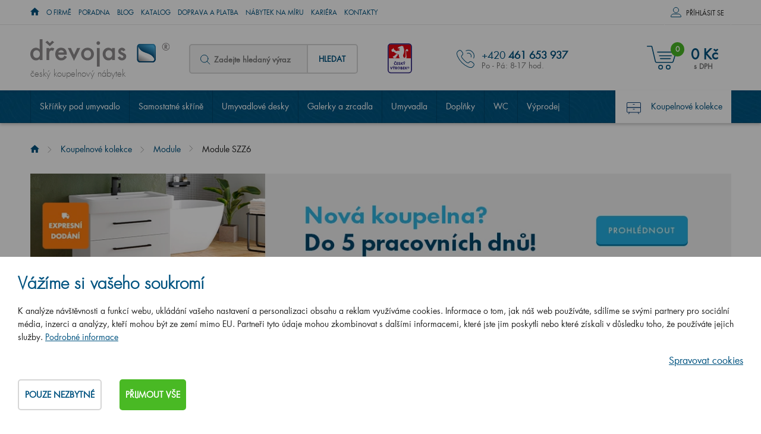

--- FILE ---
content_type: text/html; charset=utf-8
request_url: https://www.drevojas.cz/cs/m-736-module-szz6
body_size: 21007
content:
<!DOCTYPE html>
<html lang="cs">
<head>
    <meta charset="utf-8">
    <meta name="viewport" content="width=device-width, initial-scale=1">

    <title>MODULE SZZ6 (6 zásuvek)</title>

    <meta name="description" content="Koupelnový nábytek Dřevojas - český výrobce koupelnového nábytku. Dřevojas, to je koupelnový nábytek ve vysoké kvalitě a s dlouhou tradicí.">
    <meta name="keywords" content="koupelnový nábytek, Dřevojas, nábytek do koupelny, český výrobce koupelnového nábytku, Vision, Image, Storm, Top, Print, Go, Q Max, Single, Q Mono, Solo, Q Uno, Infinity, Aston, Dreja Plus, Door, Q / Dvéřové provedení, Q / Zásuvkové provedení, Wind, Dreja, Hit, Pluto, luxusní galerky, zrcadla, umyvadla, výprodej, koupelnové skříňky, Hettich">

    <meta property="og:site_name" content="Koupelnový nábytek Dřevojas">
    <meta
            property="og:url" content="https://www.drevojas.cz/cs/m-736-module-szz6">


        <meta property="og:title" content="">
        <meta property="og:type" content="website">
        <meta property="og:description" content="">

    <link rel="stylesheet" href="/assets/css/front.css?id=b27c5638710e98ce8b4a">

    <link rel="stylesheet" href="/assets/css/print.css" media="print">

    <link rel="apple-touch-icon" sizes="180x180" href="/apple-touch-icon.png">

    <link rel="icon" type="image/png" href="/favicon-32x32.png" sizes="32x32">

    <link rel="icon" type="image/png" href="/favicon-16x16.png" sizes="16x16">

    <link rel="manifest" href="/manifest.json">

    <link rel="mask-icon" href="/safari-pinned-tab.svg" color="#5bbad5">

    <meta name="theme-color" content="#ffffff">
    
    
    <script src="https://www.google.com/recaptcha/api.js" async defer></script>


    <link rel="preload" href="/assets/css/top.css?id=9b98112d73a0da1e02b0" as="style">

    <link rel="stylesheet" href="/assets/css/top.css?id=9b98112d73a0da1e02b0" media="print" onload="this.media='all'">

	<!-- Google Tag Manager -->
	<script>
		window.dataLayer = window.dataLayer || [];
		window.dataLayer.push({
			"event": "dl.ready",
			"consent_state": {
				"functionality_storage": "denied",
				"ad_storage": "denied",
				"ad_personalisation": "denied",
				"ad_user_data": "denied",
				"analytics_storage": "denied",
				"personalization_storage": "denied"
			}
		});
	</script>

	<script>(function(w,d,s,l,i){ w[l]=w[l]||[];w[l].push({'gtm.start':
		new Date().getTime(),event:'gtm.js'});var f=d.getElementsByTagName(s)[0],
		j=d.createElement(s),dl=l!='dataLayer'?'&l='+l:'';j.async=true;j.src=
		'https://www.googletagmanager.com/gtm.js?id='+i+dl;f.parentNode.insertBefore(j,f);
		})(window,document,'script','dataLayer','GTM-KKXWNKH');</script>
	<!-- End Google Tag Manager -->

    <script>
        var cookieVariant = "bar"
        var user_id = null
        var lang = 1
        var updateCookiesLink = "/cs/m-736-module-szz6?do=updateCookies"
        var showPreDiscountPrices = false
    </script>
    <script src="/assets/js/top.js?id=b5faf38602c3f8e22a89"></script>

<div id="snippet--cookiesa">        <meta name="seznam-wmt" content="Hn2KvGME9LikxjbWHdxwD1CnFlDcM7mE" />
</div>
</head>

<body id="app" :user="&#123;&quot;type&quot;:&quot;B2C&quot;,&quot;discount&quot;:0,&quot;lang&quot;:1}" class="cs">

	<!-- Google Tag Manager (noscript) -->
		<noscript><iframe src="https://www.googletagmanager.com/ns.html?id=GTM-KKXWNKH"
						height="0" width="0" style="display:none;visibility:hidden"></iframe></noscript>
	<!-- End Google Tag Manager (noscript) -->

<header class="container-fluid hlavicka">

    <div class="row top hidden-xs hidden-sm" id="location_banner">
        <div class="container">
            <div class="row">
                <div class="col-xs-12">
                    <p>Navštivte naší značkovou prodejnu Dřevojas s plochou 350 m<sup>2</sup>, na které máme vystaveno 30 koupelnových sestav. A to všechno                     <strong>pouze <span class="distance">0</span> km od Vás.</strong></p>
                    <span id="close_location" class="krizek"></span>
                </div>
            </div>
        </div>
    </div>

    <div class="row hl_menu">
        <div class="container">
            <div class="row">
                <div class="col-xs-12 hl_menu_items">


                    <div class="kontakty">
                        <a href="tel: +420 461 653 937">+420 461 653 937
                        </a>
                    </div>

                    <nav id="top_nav " class="collapse navbar-collapse" aria-label="Informační menu">
                        <ul class="nav navbar-nav">

                            <li class="level1">
                                
                                    <a href="/"><span class="home-icon icon icon--home"><span class="home-icon__text">Úvod</span></span></a>

                            </li>
                            <li class="level1">
                                                                    <a href="/cs/m-2-o-spolecnosti">O firmě</a>

                            </li>
                            <li class="level1">
                                                                    <a href="/cs/m-290-poradna">Poradna</a>

                            </li>
                            <li class="level1">
                                                                    <a href="/cs/m-288-blog-primo-z-koupelny">Blog</a>

                            </li>
                            <li class="level1">
                                                                    <a href="/cs/m-6-katalog">Katalog</a>

                            </li>
                            <li class="level1">
                                                                    <a href="/cs/m-289-doprava-a-platba">Doprava a platba</a>

                            </li>
                            <li class="level1">
                                                                    <a href="/cs/m-648-nabytek-na-miru">Nábytek na míru</a>

                            </li>
                            <li class="level1">
                                                                    <a href="/cs/m-224-kariera">Kariéra</a>

                            </li>
                            <li class="level1">
                                                                    <a href="/cs/m-7-kontakty">Kontakty</a>

                            </li>
                        </ul>
                    </nav>

                    <div class="log">
                            <div id="log" class="log-full-wrapper">
                                <span class="prihlas log-box-toggler" data-target=".log-wrapper">Příhlásit se</span>

                                <div  class="box log-wrapper">
                                    <form action="/cs/m-736-module-szz6" method="post" id="frm-signInForm" class="form-vertical">

                                        <table>
                                            <tr>
                                                <td><label for="frm-signInForm-email">Váš email</label></td>
                                                <td><input type="text" name="email" id="frm-signInForm-email" required data-nette-rules='[{"op":":filled","msg":"Prosím zadejte email."}]' class="form-control"></td>
                                            </tr>
                                            <tr>
                                                <td><label for="frm-signInForm-password">Vaše heslo</label></td>
                                                <td><input type="password" name="password" id="frm-signInForm-password" required data-nette-rules='[{"op":":filled","msg":"Zvolte si heslo"}]' class="form-control"></td>
                                            </tr>
                                        </table>

                                        <input type="submit" name="send" value="Přihlásit" class="btn btn-primary">

                                    <input type="hidden" name="_do" value="signInForm-submit"></form>



                                    <a class="reg" href="/cs/register">Nově se zaregistrovat</a>
                                    <a class="reg" href="/cs/m-298-vyhody-registrace">Výhody registrace</a>
                                    <a class="reg" href="/cs/password">Zapomenuté heslo</a>
                                </div>
                            </div>
                    </div>
                </div>
            </div>
        </div>
    </div>

		<nav aria-label="Kategorie produktů">
			<div id="sticky_nav">

				<div class="row bottom">
					<div class="container">
						<div class="row">

							<div class="col-xs-12">

								<div class="logo">
									<a href="/">
										<img alt="Dřevojas - výrobce koupelnového nábytku" src="/userfiles/images/logo.svg">
										<span>český koupelnový nábytek</span>
									</a>
								</div>

								<div class="search hidden-xs">
<div id="search">
    <form action="/cs/m-736-module-szz6" method="post" id="frm-search" class="search-form">
        <div class="form-group">
            <span class="ico--search">

            </span>
            <label for="frm-search-search_text">
							<input type="text" name="search_text" id="frm-search-search_text" required data-nette-rules='[{"op":":filled","msg":"This field is required."},{"op":":minLength","msg":"Zadejte prosím alespoň dva znaky.","arg":2}]' class="text" data-use="typeahead" placeholder="Zadejte hledaný výraz">
						</label>
            <input type="hidden" name="do" value="search-submit">
            <button type="submit" name="search" class="button">Hledat</button>
        </div>
    <input type="hidden" name="_do" value="search-submit"><!--[if IE]><input type=IEbug disabled style="display:none"><![endif]-->
</form>

</div>
								</div>

									<div class="cesky hidden-xs hidden-sm hidden-md">
										<span>&nbsp</span>
									</div>

                        <div class="kontakty">
									<p>+420 <strong>461 653 937</strong>
									<p>
										<span>Po - Pá: 8-17 hod.</span>
								</div>


									<div class="basket">
										<basket tlink=""></basket>
									</div>
								<div class="mobile-search" id="toggleSearch"></div>

								<div class="mobile-search-box">
<div id="search">
    <form action="/cs/m-736-module-szz6" method="post" id="frm-search" class="search-form">
        <div class="form-group">
            <span class="ico--search">

            </span>
            <label for="frm-search-search_text">
							<input type="text" name="search_text" id="frm-search-search_text" required data-nette-rules='[{"op":":filled","msg":"This field is required."},{"op":":minLength","msg":"Zadejte prosím alespoň dva znaky.","arg":2}]' class="text" data-use="typeahead" placeholder="Zadejte hledaný výraz">
						</label>
            <input type="hidden" name="do" value="search-submit">
            <button type="submit" name="search" class="button">Hledat</button>
        </div>
    <input type="hidden" name="_do" value="search-submit"><!--[if IE]><input type=IEbug disabled style="display:none"><![endif]-->
</form>

</div>
								</div>
							</div>
						</div>
					</div>
				</div>

				<div class="row navigace lazy">
					<div class="container">
						<div class="row">
							<div class="col-xs-12">

								<div class="navbar-toggle"
												type="button"
												data-toggle="collapse"
												data-target="#category_nav"
								>
									<div class="ham-ico">
										<span class="icon-bar"></span>
										<span class="icon-bar"></span>
										<span class="icon-bar"></span>
									</div>
									<span class="desc">Menu</span>


								</div>

								<div id="category_nav" class="collapse navbar-collapse">
									<ul class="dolni_menu">
										<li
										 class="tab">

											<a href="/cs/m-40-skrinky-pod-umyvadlo">Skříňky pod umyvadlo</a>
										</li>
										<li
										 class="tab">

											<a href="/cs/m-4-samostatne-skrine">Samostatné skříně</a>
										</li>
										<li
										 class="tab">

											<a href="/cs/m-456-umyvadlove-desky">Umyvadlové desky</a>
										</li>
										<li
										 class="tab">

											<a href="/cs/m-287-galerky-a-zrcadla">Galerky a zrcadla</a>
										</li>
										<li
										 class="tab">

											<a href="/cs/m-53-umyvadla">Umyvadla</a>
										</li>
										<li
										 class="tab">

											<a href="/cs/m-39-doplnky">Doplňky</a>
										</li>
										<li
										 class="tab">

											<a href="/cs/m-724-wc">WC</a>
										</li>
										<li
										 class="tab">

											<a href="/cs/m-48-vyprodej">Výprodej</a>
										</li>
										<li
										 class="tab is_kolekce active">

											<a href="/cs/m-3-koupelnovy-nabytek-podle-kolekce">Koupelnové kolekce</a>
										</li>
									</ul>

									<div class="hl-menu-mobile">

										<a href="/">Úvod</a>
										<a href="/cs/m-2-o-spolecnosti">O firmě</a>
										<a href="/cs/m-290-poradna">Poradna</a>
										<a href="/cs/m-288-blog-primo-z-koupelny">Blog</a>
										<a href="/cs/m-6-katalog">Katalog</a>
										<a href="/cs/m-289-doprava-a-platba">Doprava a platba</a>
										<a href="/cs/m-648-nabytek-na-miru">Nábytek na míru</a>
										<a href="/cs/m-224-kariera">Kariéra</a>
										<a href="/cs/m-7-kontakty">Kontakty</a>
									</div>
								</div>
							</div>
						</div>
					</div>
				</div>


			</div>
		</nav>


</header>

<main>

		<section>
			<div class="container-fluid produkt_vypis_uvod" id="products_detail_anchor">
				<div class="row">
					<div class="container">
						<div class="row">
							<div class="col-xs-12">

<nav aria-label="breadcrumb">
	<div class="hidden-xs breadcrumb_nav">
			<ol class="breadcrumb"><li><a href="/"><span class="home-icon icon icon--home"><span class="home-icon__text">Úvod</span></span></a></li><li><a href="/cs/m-3-koupelnovy-nabytek-podle-kolekce">Koupelnové kolekce</a></li><li><a href="/cs/m-557-koupelnovy-nabytek-module">Module</a></li><li class="active">Module SZZ6</li></ol>
	</div>
</nav>

								<div class="row">
									<div class="col-sm-12 col-md-12">
										<div class="banner-category"><a href="/cs/m-506-produkty-s-expresnim-dodanim" title="Expresní koupelnové sety - dodání do 5 pracovních dní">
<img src="/userfiles/image/banner/expres-koupelnove-sety.webp" class="img-responsive" alt="Expresní koupelnové sety - dodání do 5 pracovních dní"/>
</a></div>
										<br>
										<div class="row">
											<div class="col-xs-12">
												<h1 id="snippet--h1_text">MODULE SZZ6 (6 zásuvek) </h1>

												<div></div>
											</div>
										</div>



									</div>
								</div>
							</div>
						</div>
					</div>
				</div>
			</div>
		</section>

    <div id="filter_anchor"></div>

		<section>
				<div class="container-fluid produkt_vypis" id="products_detail_anchor">
								<div class="row">
										<div class="container">

												<div id="jasanek_desc_filter">
														<div class="jasanek_desc_text">
																Můžete použít filtraci nebo nahlédnout do poradny.
														</div>
														<img class="jasanek_desc_img lazyload" data-src="/userfiles/images/jasanek_sm.png"
																 alt="Jasaánek">
												</div>

												<div class="row">
														<div class="col-xs-12">
																<div class="row">

																		<div class="col-xs-12 col-sm-3">
<form action="/cs/m-736-module-szz6" method="post" id="frm-filter-filter">

	<div class="btn btn-primary f-toggler">
        <span class="f-toggler__show">
            Zobrazit filtraci
        </span>
		<span class="f-toggler__hide">
            Skrýt filtraci
        </span>
	</div>

<div class="razeni" id="filter-wrapper">

	<div class="rozmezi cena">
		<p>Podle ceny</p>
		<div id="priceSlider"></div>
		<div class="noUi-tooltip custom-tooltip-l" id="priceSlider-left">56820 Kč</div>
		<div class="noUi-tooltip custom-tooltip-r" id="priceSlider-right">59220 Kč</div>
	</div>

	<div class="rozmezi delka">
		<p>Podle šířky</p>
		<div id="widthSlider"></div>
		<div class="noUi-tooltip custom-tooltip-l" id="widthSlider-left">2400 mm</div>
		<div class="noUi-tooltip custom-tooltip-r" id="widthSlider-right">2400 mm</div>
    </div>

	<div class="rozmezi hloubka">
		<p>Podle hloubky</p>
		<div id="depthSlider"></div>
		<div class="noUi-tooltip custom-tooltip-l" id="depthSlider-left">500 mm</div>
		<div class="noUi-tooltip custom-tooltip-r" id="depthSlider-right">500 mm</div>
    </div>



	<div class="barva" id="filter_color">
		<p>Podle barvy</p>

		    <span class="option_item_circle">
				<label title="D01 Beton" for="frm-filter-filter-color-137">
					<img alt="D01 Beton" class="img-responsive img-circle" src="/userfiles/product/options/po-137-9.jpg">
					<input type="checkbox" name="color[]" class="onchange-submit" id="frm-filter-filter-color-137" value="137">
				</label>
			</span>
		    <span class="option_item_circle">
				<label title="D03 Cafe" for="frm-filter-filter-color-139">
					<img alt="D03 Cafe" class="img-responsive img-circle" src="/userfiles/product/options/po-139-9.jpg">
					<input type="checkbox" name="color[]" class="onchange-submit" id="frm-filter-filter-color-139" value="139">
				</label>
			</span>
		    <span class="option_item_circle">
				<label title="D04 Dub" for="frm-filter-filter-color-140">
					<img alt="D04 Dub" class="img-responsive img-circle" src="/userfiles/product/options/po-140-9.jpg">
					<input type="checkbox" name="color[]" class="onchange-submit" id="frm-filter-filter-color-140" value="140">
				</label>
			</span>
		    <span class="option_item_circle">
				<label title="D05 Oregon" for="frm-filter-filter-color-141">
					<img alt="D05 Oregon" class="img-responsive img-circle" src="/userfiles/product/options/po-141-9.jpg">
					<input type="checkbox" name="color[]" class="onchange-submit" id="frm-filter-filter-color-141" value="141">
				</label>
			</span>
		    <span class="option_item_circle">
				<label title="D06 Ořech" for="frm-filter-filter-color-142">
					<img alt="D06 Ořech" class="img-responsive img-circle" src="/userfiles/product/options/po-142-9.jpg">
					<input type="checkbox" name="color[]" class="onchange-submit" id="frm-filter-filter-color-142" value="142">
				</label>
			</span>
		    <span class="option_item_circle">
				<label title="L04 Béžová vysoký lesk" for="frm-filter-filter-color-154">
					<img alt="L04 Béžová vysoký lesk" class="img-responsive img-circle" src="/userfiles/product/options/po-154-9.jpg">
					<input type="checkbox" name="color[]" class="onchange-submit" id="frm-filter-filter-color-154" value="154">
				</label>
			</span>
		    <span class="option_item_circle">
				<label title="N01 Bílá lesk" for="frm-filter-filter-color-158">
					<img alt="N01 Bílá lesk" class="img-responsive img-circle" src="/userfiles/product/options/po-158-9.jpg">
					<input type="checkbox" name="color[]" class="onchange-submit" id="frm-filter-filter-color-158" value="158">
				</label>
			</span>
		    <span class="option_item_circle">
				<label title="Individuální odstín dle RAL/NCS" for="frm-filter-filter-color-162">
					<img alt="Individuální odstín dle RAL/NCS" class="img-responsive img-circle" src="/userfiles/product/options/po-162-9.jpg">
					<input type="checkbox" name="color[]" class="onchange-submit" id="frm-filter-filter-color-162" value="162">
				</label>
			</span>
		    <span class="option_item_circle">
				<label title="L03 Antracit vysoký lesk" for="frm-filter-filter-color-164">
					<img alt="L03 Antracit vysoký lesk" class="img-responsive img-circle" src="/userfiles/product/options/po-164-9.jpg">
					<input type="checkbox" name="color[]" class="onchange-submit" id="frm-filter-filter-color-164" value="164">
				</label>
			</span>
		    <span class="option_item_circle">
				<label title="D09 Arlington" for="frm-filter-filter-color-181">
					<img alt="D09 Arlington" class="img-responsive img-circle" src="/userfiles/product/options/po-181-9.jpg">
					<input type="checkbox" name="color[]" class="onchange-submit" id="frm-filter-filter-color-181" value="181">
				</label>
			</span>
		    <span class="option_item_circle">
				<label title="M05 Béžová mat" for="frm-filter-filter-color-223">
					<img alt="M05 Béžová mat" class="img-responsive img-circle" src="/userfiles/product/options/po-223-9.jpg">
					<input type="checkbox" name="color[]" class="onchange-submit" id="frm-filter-filter-color-223" value="223">
				</label>
			</span>
		    <span class="option_item_circle">
				<label title="D15 Nebraska" for="frm-filter-filter-color-229">
					<img alt="D15 Nebraska" class="img-responsive img-circle" src="/userfiles/product/options/po-229-9.jpg">
					<input type="checkbox" name="color[]" class="onchange-submit" id="frm-filter-filter-color-229" value="229">
				</label>
			</span>
		    <span class="option_item_circle">
				<label title="D17 Colorado" for="frm-filter-filter-color-230">
					<img alt="D17 Colorado" class="img-responsive img-circle" src="/userfiles/product/options/po-230-9.jpg">
					<input type="checkbox" name="color[]" class="onchange-submit" id="frm-filter-filter-color-230" value="230">
				</label>
			</span>
		    <span class="option_item_circle">
				<label title="D16  Beton tmavý" for="frm-filter-filter-color-231">
					<img alt="D16  Beton tmavý" class="img-responsive img-circle" src="/userfiles/product/options/po-231-9.jpg">
					<input type="checkbox" name="color[]" class="onchange-submit" id="frm-filter-filter-color-231" value="231">
				</label>
			</span>
		    <span class="option_item_circle">
				<label title="N06 Lava" for="frm-filter-filter-color-232">
					<img alt="N06 Lava" class="img-responsive img-circle" src="/userfiles/product/options/po-232-9.jpg">
					<input type="checkbox" name="color[]" class="onchange-submit" id="frm-filter-filter-color-232" value="232">
				</label>
			</span>
		    <span class="option_item_circle">
				<label title="N07 Stone" for="frm-filter-filter-color-233">
					<img alt="N07 Stone" class="img-responsive img-circle" src="/userfiles/product/options/po-233-9.jpg">
					<input type="checkbox" name="color[]" class="onchange-submit" id="frm-filter-filter-color-233" value="233">
				</label>
			</span>
		    <span class="option_item_circle">
				<label title="M01 Bílá mat" for="frm-filter-filter-color-236">
					<img alt="M01 Bílá mat" class="img-responsive img-circle" src="/userfiles/product/options/po-236-9.jpg">
					<input type="checkbox" name="color[]" class="onchange-submit" id="frm-filter-filter-color-236" value="236">
				</label>
			</span>
		    <span class="option_item_circle">
				<label title="N03 Graphite" for="frm-filter-filter-color-250">
					<img alt="N03 Graphite" class="img-responsive img-circle" src="/userfiles/product/options/po-250-9.jpg">
					<input type="checkbox" name="color[]" class="onchange-submit" id="frm-filter-filter-color-250" value="250">
				</label>
			</span>
		    <span class="option_item_circle">
				<label title="D20 Galaxy" for="frm-filter-filter-color-258">
					<img alt="D20 Galaxy" class="img-responsive img-circle" src="/userfiles/product/options/po-258-9.jpg">
					<input type="checkbox" name="color[]" class="onchange-submit" id="frm-filter-filter-color-258" value="258">
				</label>
			</span>
		    <span class="option_item_circle">
				<label title="D21 Tobacco" for="frm-filter-filter-color-259">
					<img alt="D21 Tobacco" class="img-responsive img-circle" src="/userfiles/product/options/po-259-9.jpg">
					<input type="checkbox" name="color[]" class="onchange-submit" id="frm-filter-filter-color-259" value="259">
				</label>
			</span>
		    <span class="option_item_circle">
				<label title="D22 Karamel" for="frm-filter-filter-color-334">
					<img alt="D22 Karamel" class="img-responsive img-circle" src="/userfiles/product/options/po-334-9.jpg">
					<input type="checkbox" name="color[]" class="onchange-submit" id="frm-filter-filter-color-334" value="334">
				</label>
			</span>
		    <span class="option_item_circle">
				<label title="D23 Herkules" for="frm-filter-filter-color-335">
					<img alt="D23 Herkules" class="img-responsive img-circle" src="/userfiles/product/options/po-335-9.jpg">
					<input type="checkbox" name="color[]" class="onchange-submit" id="frm-filter-filter-color-335" value="335">
				</label>
			</span>
		    <span class="option_item_circle">
				<label title="D24 Ohio" for="frm-filter-filter-color-349">
					<img alt="D24 Ohio" class="img-responsive img-circle" src="/userfiles/product/options/po-349-9.jpg">
					<input type="checkbox" name="color[]" class="onchange-submit" id="frm-filter-filter-color-349" value="349">
				</label>
			</span>
		    <span class="option_item_circle">
				<label title="D25 Teak" for="frm-filter-filter-color-350">
					<img alt="D25 Teak" class="img-responsive img-circle" src="/userfiles/product/options/po-350-9.jpg">
					<input type="checkbox" name="color[]" class="onchange-submit" id="frm-filter-filter-color-350" value="350">
				</label>
			</span>
		    <span class="option_item_circle">
				<label title="D26 Ontario" for="frm-filter-filter-color-351">
					<img alt="D26 Ontario" class="img-responsive img-circle" src="/userfiles/product/options/po-351-9.jpg">
					<input type="checkbox" name="color[]" class="onchange-submit" id="frm-filter-filter-color-351" value="351">
				</label>
			</span>
		    <span class="option_item_circle">
				<label title="D27 Cognac" for="frm-filter-filter-color-352">
					<img alt="D27 Cognac" class="img-responsive img-circle" src="/userfiles/product/options/po-352-9.jpg">
					<input type="checkbox" name="color[]" class="onchange-submit" id="frm-filter-filter-color-352" value="352">
				</label>
			</span>
		    <span class="option_item_circle">
				<label title="D28 Alberta" for="frm-filter-filter-color-353">
					<img alt="D28 Alberta" class="img-responsive img-circle" src="/userfiles/product/options/po-353-9.jpg">
					<input type="checkbox" name="color[]" class="onchange-submit" id="frm-filter-filter-color-353" value="353">
				</label>
			</span>
		    <span class="option_item_circle">
				<label title="L17 Černá vysoký lesk" for="frm-filter-filter-color-361">
					<img alt="L17 Černá vysoký lesk" class="img-responsive img-circle" src="/userfiles/product/options/po-361-9.jpg">
					<input type="checkbox" name="color[]" class="onchange-submit" id="frm-filter-filter-color-361" value="361">
				</label>
			</span>
		    <span class="option_item_circle">
				<label title="M17 Černá mat" for="frm-filter-filter-color-362">
					<img alt="M17 Černá mat" class="img-responsive img-circle" src="/userfiles/product/options/po-362-9.jpg">
					<input type="checkbox" name="color[]" class="onchange-submit" id="frm-filter-filter-color-362" value="362">
				</label>
			</span>
	</div>


	<div class="typ tvar">
            <p>Provedení</p>

                <div class="checkbox"> 
				<input type="checkbox" name="execution[zasuvkove]" class="onchange-submit" id="frm-filter-filter-execution-zasuvkove"><span></span>
                    <label for="frm-filter-filter-execution-zasuvkove">Zásuvkové (3)</label>
                </div>
	</div>

	<div class="typ uchytka-typ">
            <p>Způsob otevírání</p>

                <div class="checkbox"> 
				<input type="checkbox" name="handle_type[push_to_open]" class="onchange-submit" id="frm-filter-filter-handle_type-push_to_open"><span></span>
                    <label for="frm-filter-filter-handle_type-push_to_open">Push-to-open (3)</label>
                </div>
	</div>



    <div class="typ">

            <p>Značka</p>

            <div class="checkbox"> 
				<input type="checkbox" name="brand[kube]" class="onchange-submit" id="frm-filter-filter-brand-kube"><span></span>
                <label for="frm-filter-filter-brand-kube">Kube (1)</label>
            </div>
            <div class="checkbox"> 
				<input type="checkbox" name="brand[joy_3]" class="onchange-submit" id="frm-filter-filter-brand-joy_3"><span></span>
                <label for="frm-filter-filter-brand-joy_3">Joy 3 (1)</label>
            </div>
            <div class="checkbox"> 
				<input type="checkbox" name="brand[glance]" class="onchange-submit" id="frm-filter-filter-brand-glance"><span></span>
                <label for="frm-filter-filter-brand-glance">Glance (1)</label>
            </div>
    </div>

	<div class="typ supplements">


	</div>

    <div class="typ tvar">
        <p>Podle kolekce</p>

            <div class="checkbox"> 
                <input type="checkbox" name="collections[557]" class="onchange-submit" id="frm-filter-filter-collections-557"><span></span>
                <label for="frm-filter-filter-collections-557">Module (3)</label>
            </div>
    </div>





	<div class="hidden">
		<input type="text" placeholder="Od" name="price_min" class="onchange-submit" id="frm-filter-filter-price_min" value="56820">
		<input type="text" placeholder="Do" name="price_max" class="onchange-submit" id="frm-filter-filter-price_max" value="59220">
        <input type="text" placeholder="Od" name="width_min" class="onchange-submit" id="frm-filter-filter-width_min" value="2400">
		<input type="text" placeholder="Do" name="width_max" class="onchange-submit" id="frm-filter-filter-width_max" value="2400">
        <input type="text" placeholder="Od" name="depth_min" class="onchange-submit" id="frm-filter-filter-depth_min" value="500">
		<input type="text" placeholder="Do" name="depth_max" class="onchange-submit" id="frm-filter-filter-depth_max" value="500">

        <input type="hidden" name="slider_price_min" value="56820">
		<input type="hidden" name="slider_price_max" value="59220">
		<input type="hidden" name="slider_width_min" value="2400">
		<input type="hidden" name="slider_width_max" value="2400">
		<input type="hidden" name="slider_depth_min" value="500">
		<input type="hidden" name="slider_depth_max" value="500">
		<input type="hidden" name="ord" value="doporucene">
	</div>
</div>
<input type="hidden" name="_do" value="filter-filter-submit"></form>

																		</div>

																		<div class="col-xs-12 col-sm-9">
																				<div class="vypis">
<ul class="hidden-xs tabs-menu">

    <p>Seřadit</p>

    <li class="tab selected">
        <a href="/cs/m-736-module-szz6?do=filter-sortingRecommended" rel="nofollow" data-tab="1">Doporučujeme</a>
    </li>
    <li class="tab ">
        <a href="/cs/m-736-module-szz6?do=filter-sortingCheap" rel="nofollow" data-tab="2">Od nejlevnějšího</a>
    </li>
    <li class="tab ">
        <a href="/cs/m-736-module-szz6?do=filter-sortingExpensive" rel="nofollow" data-tab="3">Od nejdražšího</a>
    </li>
</ul>

																						<div class="row" id="snippet--products_list">
																								<div class="col-xs-12">
																										<div class="pocet_stran">
																												<div class="product_count">
																														Zobrazeno 3 z 3 produktů
																												</div>
																												<div class="paginator_item">
																												</div>
																										</div>
																								</div>

																												<div class="col-xs-12 col-md-6 col-lg-4">
<div class="produkt_nahled produkt">



	<div class="main_img">
		<a href="/cs/p-1905-koupelnova-skrin-module-szz6-240"
						class="plink1905">
			<img data-src="/userfiles/product/small/umyvadlova-skrinka-module-szz6-240__prd-1905-8.png"
							alt="Umyvadlová skříňka MODULE SZZ6 240 umyvadlo Glance"
							class="img-responsive pimage1905 lazyload">
		</a>
		<div class="barvy">
			
			<div class="barvy__box">


				<a class="barva" href="/cs/p-1905-koupelnova-skrin-module-szz6-240?11=186">
					
					<img data-src="/userfiles/product/options/po-186-9.jpg" class="img-responsive var_item lazyload" alt="Umyvadlová skříňka MODULE SZZ6 240 - D01 Beton">
				</a>


				<a class="barva" href="/cs/p-1905-koupelnova-skrin-module-szz6-240?11=188">
					
					<img data-src="/userfiles/product/options/po-188-9.jpg" class="img-responsive var_item lazyload" alt="Umyvadlová skříňka MODULE SZZ6 240 - D03 Cafe">
				</a>


				<a class="barva" href="/cs/p-1905-koupelnova-skrin-module-szz6-240?11=189">
					
					<img data-src="/userfiles/product/options/po-189-9.jpg" class="img-responsive var_item lazyload" alt="Umyvadlová skříňka MODULE SZZ6 240 - D04 Dub">
				</a>


				<a class="barva" href="/cs/p-1905-koupelnova-skrin-module-szz6-240?11=190">
					
					<img data-src="/userfiles/product/options/po-190-9.jpg" class="img-responsive var_item lazyload" alt="Umyvadlová skříňka MODULE SZZ6 240 - D05 Oregon">
				</a>


				<a class="barva" href="/cs/p-1905-koupelnova-skrin-module-szz6-240?11=191">
					
					<img data-src="/userfiles/product/options/po-191-9.jpg" class="img-responsive var_item lazyload" alt="Umyvadlová skříňka MODULE SZZ6 240 - D06 Ořech">
				</a>


				<a class="barva" href="/cs/p-1905-koupelnova-skrin-module-szz6-240?11=215">
					
					<img data-src="/userfiles/product/options/po-215-9.jpg" class="img-responsive var_item lazyload" alt="Umyvadlová skříňka MODULE SZZ6 240 - D09 Arlington">
				</a>


				<a class="barva" href="/cs/p-1905-koupelnova-skrin-module-szz6-240?11=240">
					
					<img data-src="/userfiles/product/options/po-240-9.jpg" class="img-responsive var_item lazyload" alt="Umyvadlová skříňka MODULE SZZ6 240 - D15 Nebraska">
				</a>


				<a class="barva" href="/cs/p-1905-koupelnova-skrin-module-szz6-240?11=242">
					
					<img data-src="/userfiles/product/options/po-242-9.jpg" class="img-responsive var_item lazyload" alt="Umyvadlová skříňka MODULE SZZ6 240 - D16 Beton tmavý">
				</a>


				<a class="barva" href="/cs/p-1905-koupelnova-skrin-module-szz6-240?11=241">
					
					<img data-src="/userfiles/product/options/po-241-9.jpg" class="img-responsive var_item lazyload" alt="Umyvadlová skříňka MODULE SZZ6 240 - D17 Colorado">
				</a>


				<a class="barva" href="/cs/p-1905-koupelnova-skrin-module-szz6-240?11=260">
					
					<img data-src="/userfiles/product/options/po-260-9.jpg" class="img-responsive var_item lazyload" alt="Umyvadlová skříňka MODULE SZZ6 240 - D20 Galaxy">
				</a>


				<a class="barva" href="/cs/p-1905-koupelnova-skrin-module-szz6-240?11=262">
					
					<img data-src="/userfiles/product/options/po-262-9.jpg" class="img-responsive var_item lazyload" alt="Umyvadlová skříňka MODULE SZZ6 240 - D21 Tobacco">
				</a>


				<a class="barva" href="/cs/p-1905-koupelnova-skrin-module-szz6-240?11=336">
					
					<img data-src="/userfiles/product/options/po-336-9.jpg" class="img-responsive var_item lazyload" alt="Umyvadlová skříňka MODULE SZZ6 240 - D22 Karamel">
				</a>


				<a class="barva" href="/cs/p-1905-koupelnova-skrin-module-szz6-240?11=337">
					
					<img data-src="/userfiles/product/options/po-337-9.jpg" class="img-responsive var_item lazyload" alt="Umyvadlová skříňka MODULE SZZ6 240 - D23 Herkules">
				</a>


				<a class="barva" href="/cs/p-1905-koupelnova-skrin-module-szz6-240?11=354">
					
					<img data-src="/userfiles/product/options/po-354-9.jpg" class="img-responsive var_item lazyload" alt="Umyvadlová skříňka MODULE SZZ6 240 - D24 Ohio">
				</a>


				<a class="barva" href="/cs/p-1905-koupelnova-skrin-module-szz6-240?11=355">
					
					<img data-src="/userfiles/product/options/po-355-9.jpg" class="img-responsive var_item lazyload" alt="Umyvadlová skříňka MODULE SZZ6 240 - D25 Teak">
				</a>


				<a class="barva" href="/cs/p-1905-koupelnova-skrin-module-szz6-240?11=356">
					
					<img data-src="/userfiles/product/options/po-356-9.jpg" class="img-responsive var_item lazyload" alt="Umyvadlová skříňka MODULE SZZ6 240 - D26 Ontario">
				</a>


				<a class="barva" href="/cs/p-1905-koupelnova-skrin-module-szz6-240?11=357">
					
					<img data-src="/userfiles/product/options/po-357-9.jpg" class="img-responsive var_item lazyload" alt="Umyvadlová skříňka MODULE SZZ6 240 - D27 Cognac">
				</a>


				<a class="barva-more" style="" href="/cs/p-1905-koupelnova-skrin-module-szz6-240" title="+12 variant">
					+12
				</a>

			</div>
		</div>
	</div>


<div class="detail-top">
	<a href="/cs/p-1905-koupelnova-skrin-module-szz6-240">
            <h2 class="produkt_nahled_nadpis">Umyvadlová skříňka MODULE SZZ6 240
			<span>(umyvadlo Glance)</span>
		</h2>
	</a>

	<div class="kolekce top-fix">
		<div>
			<span class="">Kolekce</span>


			<a href="/cs/m-557-koupelnovy-nabytek-module">
				<span class="typ">Module</span>
			</a>
		</div>
	</div>
</div>

	<div class="detail-bottom">
		<div class="detail">
			<div class="cena">
                <p class="puvodni">
				</p>
                <p class="aktualni">


										<span>
					od
										</span>
										59 220 Kč

				</p>
			</div>
			<a href="/cs/p-1905-koupelnova-skrin-module-szz6-240" class="btn btn-success">
				Detail
			</a>
		</div>

		<div class="popis">
			<p class="stock">
				2 až 4 týdny
			</p>
            <p>Umyvadlová skříňka (2400x418x500) se 6 zásuvkami a 2 keramickými umyvadly Glance 60</p>
		</div>
	</div>

</div>
																												</div>
																												<div class="col-xs-12 col-md-6 col-lg-4">
<div class="produkt_nahled produkt">



	<div class="main_img">
		<a href="/cs/p-1906-koupelnova-skrin-module-szz6-240"
						class="plink1906">
			<img data-src="/userfiles/product/small/umyvadlova-skrinka-module-szz6-240__prd-1906-8.png"
							alt="Umyvadlová skříňka MODULE SZZ6 240 umyvadlo Joy 3"
							class="img-responsive pimage1906 lazyload">
		</a>
		<div class="barvy">
			
			<div class="barvy__box">


				<a class="barva" href="/cs/p-1906-koupelnova-skrin-module-szz6-240?11=186">
					
					<img data-src="/userfiles/product/options/po-186-9.jpg" class="img-responsive var_item lazyload" alt="Umyvadlová skříňka MODULE SZZ6 240 - D01 Beton">
				</a>


				<a class="barva" href="/cs/p-1906-koupelnova-skrin-module-szz6-240?11=188">
					
					<img data-src="/userfiles/product/options/po-188-9.jpg" class="img-responsive var_item lazyload" alt="Umyvadlová skříňka MODULE SZZ6 240 - D03 Cafe">
				</a>


				<a class="barva" href="/cs/p-1906-koupelnova-skrin-module-szz6-240?11=189">
					
					<img data-src="/userfiles/product/options/po-189-9.jpg" class="img-responsive var_item lazyload" alt="Umyvadlová skříňka MODULE SZZ6 240 - D04 Dub">
				</a>


				<a class="barva" href="/cs/p-1906-koupelnova-skrin-module-szz6-240?11=190">
					
					<img data-src="/userfiles/product/options/po-190-9.jpg" class="img-responsive var_item lazyload" alt="Umyvadlová skříňka MODULE SZZ6 240 - D05 Oregon">
				</a>


				<a class="barva" href="/cs/p-1906-koupelnova-skrin-module-szz6-240?11=191">
					
					<img data-src="/userfiles/product/options/po-191-9.jpg" class="img-responsive var_item lazyload" alt="Umyvadlová skříňka MODULE SZZ6 240 - D06 Ořech">
				</a>


				<a class="barva" href="/cs/p-1906-koupelnova-skrin-module-szz6-240?11=215">
					
					<img data-src="/userfiles/product/options/po-215-9.jpg" class="img-responsive var_item lazyload" alt="Umyvadlová skříňka MODULE SZZ6 240 - D09 Arlington">
				</a>


				<a class="barva" href="/cs/p-1906-koupelnova-skrin-module-szz6-240?11=240">
					
					<img data-src="/userfiles/product/options/po-240-9.jpg" class="img-responsive var_item lazyload" alt="Umyvadlová skříňka MODULE SZZ6 240 - D15 Nebraska">
				</a>


				<a class="barva" href="/cs/p-1906-koupelnova-skrin-module-szz6-240?11=242">
					
					<img data-src="/userfiles/product/options/po-242-9.jpg" class="img-responsive var_item lazyload" alt="Umyvadlová skříňka MODULE SZZ6 240 - D16 Beton tmavý">
				</a>


				<a class="barva" href="/cs/p-1906-koupelnova-skrin-module-szz6-240?11=241">
					
					<img data-src="/userfiles/product/options/po-241-9.jpg" class="img-responsive var_item lazyload" alt="Umyvadlová skříňka MODULE SZZ6 240 - D17 Colorado">
				</a>


				<a class="barva" href="/cs/p-1906-koupelnova-skrin-module-szz6-240?11=260">
					
					<img data-src="/userfiles/product/options/po-260-9.jpg" class="img-responsive var_item lazyload" alt="Umyvadlová skříňka MODULE SZZ6 240 - D20 Galaxy">
				</a>


				<a class="barva" href="/cs/p-1906-koupelnova-skrin-module-szz6-240?11=262">
					
					<img data-src="/userfiles/product/options/po-262-9.jpg" class="img-responsive var_item lazyload" alt="Umyvadlová skříňka MODULE SZZ6 240 - D21 Tobacco">
				</a>


				<a class="barva" href="/cs/p-1906-koupelnova-skrin-module-szz6-240?11=336">
					
					<img data-src="/userfiles/product/options/po-336-9.jpg" class="img-responsive var_item lazyload" alt="Umyvadlová skříňka MODULE SZZ6 240 - D22 Karamel">
				</a>


				<a class="barva" href="/cs/p-1906-koupelnova-skrin-module-szz6-240?11=337">
					
					<img data-src="/userfiles/product/options/po-337-9.jpg" class="img-responsive var_item lazyload" alt="Umyvadlová skříňka MODULE SZZ6 240 - D23 Herkules">
				</a>


				<a class="barva" href="/cs/p-1906-koupelnova-skrin-module-szz6-240?11=354">
					
					<img data-src="/userfiles/product/options/po-354-9.jpg" class="img-responsive var_item lazyload" alt="Umyvadlová skříňka MODULE SZZ6 240 - D24 Ohio">
				</a>


				<a class="barva" href="/cs/p-1906-koupelnova-skrin-module-szz6-240?11=355">
					
					<img data-src="/userfiles/product/options/po-355-9.jpg" class="img-responsive var_item lazyload" alt="Umyvadlová skříňka MODULE SZZ6 240 - D25 Teak">
				</a>


				<a class="barva" href="/cs/p-1906-koupelnova-skrin-module-szz6-240?11=356">
					
					<img data-src="/userfiles/product/options/po-356-9.jpg" class="img-responsive var_item lazyload" alt="Umyvadlová skříňka MODULE SZZ6 240 - D26 Ontario">
				</a>


				<a class="barva" href="/cs/p-1906-koupelnova-skrin-module-szz6-240?11=357">
					
					<img data-src="/userfiles/product/options/po-357-9.jpg" class="img-responsive var_item lazyload" alt="Umyvadlová skříňka MODULE SZZ6 240 - D27 Cognac">
				</a>


				<a class="barva-more" style="" href="/cs/p-1906-koupelnova-skrin-module-szz6-240" title="+12 variant">
					+12
				</a>

			</div>
		</div>
	</div>


<div class="detail-top">
	<a href="/cs/p-1906-koupelnova-skrin-module-szz6-240">
            <h2 class="produkt_nahled_nadpis">Umyvadlová skříňka MODULE SZZ6 240
			<span>(umyvadlo Joy 3)</span>
		</h2>
	</a>

	<div class="kolekce top-fix">
		<div>
			<span class="">Kolekce</span>


			<a href="/cs/m-557-koupelnovy-nabytek-module">
				<span class="typ">Module</span>
			</a>
		</div>
	</div>
</div>

	<div class="detail-bottom">
		<div class="detail">
			<div class="cena">
                <p class="puvodni">
				</p>
                <p class="aktualni">


										<span>
					od
										</span>
										56 820 Kč

				</p>
			</div>
			<a href="/cs/p-1906-koupelnova-skrin-module-szz6-240" class="btn btn-success">
				Detail
			</a>
		</div>

		<div class="popis">
			<p class="stock">
				2 až 4 týdny
			</p>
            <p>Umyvadlová skříňka (2400x418x500) se 6 objemnými zásuvkami a 2 keramickými umyvadly Joy 3</p>
		</div>
	</div>

</div>
																												</div>
																												<div class="col-xs-12 col-md-6 col-lg-4">
<div class="produkt_nahled produkt">



	<div class="main_img">
		<a href="/cs/p-1907-koupelnova-skrin-module-szz6-240"
						class="plink1907">
			<img data-src="/userfiles/product/small/umyvadlova-skrinka-module-szz6-240__prd-1907-8.png"
							alt="Umyvadlová skříňka MODULE SZZ6 240 umyvadlo Kube"
							class="img-responsive pimage1907 lazyload">
		</a>
		<div class="barvy">
			
			<div class="barvy__box">


				<a class="barva" href="/cs/p-1907-koupelnova-skrin-module-szz6-240?11=186">
					
					<img data-src="/userfiles/product/options/po-186-9.jpg" class="img-responsive var_item lazyload" alt="Umyvadlová skříňka MODULE SZZ6 240 - D01 Beton">
				</a>


				<a class="barva" href="/cs/p-1907-koupelnova-skrin-module-szz6-240?11=188">
					
					<img data-src="/userfiles/product/options/po-188-9.jpg" class="img-responsive var_item lazyload" alt="Umyvadlová skříňka MODULE SZZ6 240 - D03 Cafe">
				</a>


				<a class="barva" href="/cs/p-1907-koupelnova-skrin-module-szz6-240?11=189">
					
					<img data-src="/userfiles/product/options/po-189-9.jpg" class="img-responsive var_item lazyload" alt="Umyvadlová skříňka MODULE SZZ6 240 - D04 Dub">
				</a>


				<a class="barva" href="/cs/p-1907-koupelnova-skrin-module-szz6-240?11=190">
					
					<img data-src="/userfiles/product/options/po-190-9.jpg" class="img-responsive var_item lazyload" alt="Umyvadlová skříňka MODULE SZZ6 240 - D05 Oregon">
				</a>


				<a class="barva" href="/cs/p-1907-koupelnova-skrin-module-szz6-240?11=191">
					
					<img data-src="/userfiles/product/options/po-191-9.jpg" class="img-responsive var_item lazyload" alt="Umyvadlová skříňka MODULE SZZ6 240 - D06 Ořech">
				</a>


				<a class="barva" href="/cs/p-1907-koupelnova-skrin-module-szz6-240?11=215">
					
					<img data-src="/userfiles/product/options/po-215-9.jpg" class="img-responsive var_item lazyload" alt="Umyvadlová skříňka MODULE SZZ6 240 - D09 Arlington">
				</a>


				<a class="barva" href="/cs/p-1907-koupelnova-skrin-module-szz6-240?11=240">
					
					<img data-src="/userfiles/product/options/po-240-9.jpg" class="img-responsive var_item lazyload" alt="Umyvadlová skříňka MODULE SZZ6 240 - D15 Nebraska">
				</a>


				<a class="barva" href="/cs/p-1907-koupelnova-skrin-module-szz6-240?11=242">
					
					<img data-src="/userfiles/product/options/po-242-9.jpg" class="img-responsive var_item lazyload" alt="Umyvadlová skříňka MODULE SZZ6 240 - D16 Beton tmavý">
				</a>


				<a class="barva" href="/cs/p-1907-koupelnova-skrin-module-szz6-240?11=241">
					
					<img data-src="/userfiles/product/options/po-241-9.jpg" class="img-responsive var_item lazyload" alt="Umyvadlová skříňka MODULE SZZ6 240 - D17 Colorado">
				</a>


				<a class="barva" href="/cs/p-1907-koupelnova-skrin-module-szz6-240?11=260">
					
					<img data-src="/userfiles/product/options/po-260-9.jpg" class="img-responsive var_item lazyload" alt="Umyvadlová skříňka MODULE SZZ6 240 - D20 Galaxy">
				</a>


				<a class="barva" href="/cs/p-1907-koupelnova-skrin-module-szz6-240?11=262">
					
					<img data-src="/userfiles/product/options/po-262-9.jpg" class="img-responsive var_item lazyload" alt="Umyvadlová skříňka MODULE SZZ6 240 - D21 Tobacco">
				</a>


				<a class="barva" href="/cs/p-1907-koupelnova-skrin-module-szz6-240?11=336">
					
					<img data-src="/userfiles/product/options/po-336-9.jpg" class="img-responsive var_item lazyload" alt="Umyvadlová skříňka MODULE SZZ6 240 - D22 Karamel">
				</a>


				<a class="barva" href="/cs/p-1907-koupelnova-skrin-module-szz6-240?11=337">
					
					<img data-src="/userfiles/product/options/po-337-9.jpg" class="img-responsive var_item lazyload" alt="Umyvadlová skříňka MODULE SZZ6 240 - D23 Herkules">
				</a>


				<a class="barva" href="/cs/p-1907-koupelnova-skrin-module-szz6-240?11=354">
					
					<img data-src="/userfiles/product/options/po-354-9.jpg" class="img-responsive var_item lazyload" alt="Umyvadlová skříňka MODULE SZZ6 240 - D24 Ohio">
				</a>


				<a class="barva" href="/cs/p-1907-koupelnova-skrin-module-szz6-240?11=355">
					
					<img data-src="/userfiles/product/options/po-355-9.jpg" class="img-responsive var_item lazyload" alt="Umyvadlová skříňka MODULE SZZ6 240 - D25 Teak">
				</a>


				<a class="barva" href="/cs/p-1907-koupelnova-skrin-module-szz6-240?11=356">
					
					<img data-src="/userfiles/product/options/po-356-9.jpg" class="img-responsive var_item lazyload" alt="Umyvadlová skříňka MODULE SZZ6 240 - D26 Ontario">
				</a>


				<a class="barva" href="/cs/p-1907-koupelnova-skrin-module-szz6-240?11=357">
					
					<img data-src="/userfiles/product/options/po-357-9.jpg" class="img-responsive var_item lazyload" alt="Umyvadlová skříňka MODULE SZZ6 240 - D27 Cognac">
				</a>


				<a class="barva-more" style="" href="/cs/p-1907-koupelnova-skrin-module-szz6-240" title="+12 variant">
					+12
				</a>

			</div>
		</div>
	</div>


<div class="detail-top">
	<a href="/cs/p-1907-koupelnova-skrin-module-szz6-240">
            <h2 class="produkt_nahled_nadpis">Umyvadlová skříňka MODULE SZZ6 240
			<span>(umyvadlo Kube)</span>
		</h2>
	</a>

	<div class="kolekce top-fix">
		<div>
			<span class="">Kolekce</span>


			<a href="/cs/m-557-koupelnovy-nabytek-module">
				<span class="typ">Module</span>
			</a>
		</div>
	</div>
</div>

	<div class="detail-bottom">
		<div class="detail">
			<div class="cena">
                <p class="puvodni">
				</p>
                <p class="aktualni">


										<span>
					od
										</span>
										59 220 Kč

				</p>
			</div>
			<a href="/cs/p-1907-koupelnova-skrin-module-szz6-240" class="btn btn-success">
				Detail
			</a>
		</div>

		<div class="popis">
			<p class="stock">
				2 až 4 týdny
			</p>
            <p>Umyvadlová skříňka (2400x418x500) se 6 objemnými zásuvkami a 2 keramickými umyvadly Kube</p>
		</div>
	</div>

</div>
																												</div>

<div class="col-xs-12">
	<div class="row">
		<nav aria-label="Pagination">
			<div class="pocet_stran">
				<div class="paginator_item select hidden-xs empty_selector">
				</div>
				<div class="paginator_item more hidden-xs">
				</div>
			</div>
		</nav>
	</div>
</div>
																						</div>
																				</div>
																				<div class="nahoru">
																						<a href="#products_detail_anchor">
																								<p>Zpět<br>nahoru</p>
																						</a>
																				</div>
																		</div>
																</div>
														</div>
												</div>
										</div>
								</div>
						</div>
		</section>

		<section>
		</section>


<section>
	<div class="container-fluid katalog lazy">
		<div class="row">
			<div class="container">
				<div class="row">

					<div class="col-xs-12 back">
						<div class="text">
							<h2><strong>Nový katalog k prohlédnutí online</strong><br />
ZDARMA a kdykoliv, přímo u vás doma</h2>

							<p>Schválně se <a href="/userfiles/pageflip/page_flip_katalog_CZ_2025/">teď podívejte</a>, že stojí opravdu za to.<br />
Takový katalog prostě musíte vidět.</p>

							<a class="btn-primary" href="/cs/m-6-katalog#frm-contact">
								Prohlédnout
							</a>
						</div>


						<a class="catelog_link" href="/userfiles/pageflip/page_flip_katalog_CZ_2025/">
							<img class="hidden-sm hidden-xs lazyload" alt="katalog" data-src="/userfiles/images/katalog.png?k2025">
						</a>
					</div>
				</div>
			</div>
		</div>
	</div>
</section>

<section>
	<div class="container-fluid novinky lazy">
		<div class="row">
			<div class="container">
				<div class="row">
						<!--End mc_embed_signup-->

					<div class="col-xs-4 col-sm-4 col-md-4">
						<div class="item druhy">
							<span class="sprite-icon">&nbsp;</span>
							<p>Originální design</p>
						</div>
					</div>

					<div class="col-xs-4 col-sm-4 col-md-4">
						<div class="item treti">
							<span class="sprite-icon">&nbsp;</span>
							<p>Nábytek na míru</p>
						</div>
					</div>

					<div class="col-xs-4 col-sm-4 col-md-4">
						<div class="item">
							<span class="sprite-icon">&nbsp;</span>
							<p>5 let záruka</p>
						</div>
					</div>
				</div>
			</div>
		</div>
	</div>
</section>

<section>
	<div class="container-fluid soc_site">
		<div class="row">
			<div class="container">
				<div class="row">

					<div class="col-xs-12">
						<div class="row odsadit">

							<div class="col-sm-12 col-sm-6 col-md-6 nopadding">
								<div class="text">
									<p>Jsme (skoro) všude. Hledejte a najdete nás na:</p>
								</div>
							</div>

								<div class="col-xs-2 col-sm-1 col-md-1 nopadding">
									<a href="https://www.facebook.com/drevojas/">
										<div class="sit fb">
											<span>&nbsp;</span>
										</div>
									</a>
								</div>

								<div class="col-xs-2 col-sm-1 col-md-1 nopadding">
									<a href="https://twitter.com/drevojas">
										<div class="sit tweet">
											<span>&nbsp;</span>
										</div>
									</a>
								</div>

								<div class="col-xs-2 col-sm-1 col-md-1 nopadding">
									<a href="https://www.instagram.com/drevojas/">
										<div class="sit insta">
											<span>&nbsp;</span>
										</div>
									</a>
								</div>

								<div class="col-xs-2 col-sm-1 col-md-1 nopadding">
									<a href="https://www.linkedin.com/company/drevojas-v-d-">
										<div class="sit in">
											<span>&nbsp;</span>
										</div>
									</a>
								</div>

								<div class="col-xs-2 col-sm-1 col-md-1 nopadding">
									<a href="https://cz.pinterest.com/drevojas/">
										<div class="sit p">
											<span>&nbsp;</span>
										</div>
									</a>
								</div>

								<div class="col-xs-2 col-sm-1 col-md-1 nopadding">
									<a href="https://www.youtube.com/user/drevojas">
										<div class="sit yt">
											<span>&nbsp;</span>
										</div>
									</a>
								</div>
						</div>
					</div>
				</div>
			</div>
		</div>
	</div>
</section>
</main>

<footer class="container-fluid paticka">
    <div class="row top">
        <div class="container">
            <div class="row">
                <div class="col-xs-12">
                    <div class="row">
                        <div class="col-xs-12 col-sm-12 col-md-12 col-lg-7 seznam">
                                <div class="content">
                                    <p class="seznam_header">Zákaznický servis</p>
                                    <ul>
                                        <li>
                                            <a
                                                    href="/cs/m-7-kontakty">Kontakty</a>
                                        </li>
                                        <li>
                                            <a
                                                    href="/cs/m-25-obchodni-podminky">Obchodní podmínky</a>
                                        </li>
                                        <li>
                                            <a
                                                    href="/cs/m-218-odstoupeni-od-smlouvy">Odstoupení od smlouvy</a>
                                        </li>
                                        <li>
                                            <a
                                                    href="/cs/m-26-reklamacni-rad">Reklamační řád</a>
                                        </li>
                                        <li>
                                            <a
                                                    href="/cs/m-289-doprava-a-platba">Doprava a platba</a>
                                        </li>
                                        <li>
                                            <a
                                                    href="/cs/m-25-obchodni-podminky#ochrana">Ochrana osobních údajů</a>
                                        </li>
                                        <li>
                                            <a
                                                    href="/cs/m-673-zasady-zpracovani-souboru-cookies">Zásady zpracování souborů cookies</a>
                                        </li>
                                    </ul>
                                </div>
                                <div class="content">
                                    <p class="seznam_header">Důležité odkazy</p>
                                    <ul>
                                        <li>
                                            <a
                                                    href="/cs/m-290-poradna">Poradna</a>
                                        </li>
                                        <li>
                                            <a
                                                    href="/cs/m-23-obchodni-sit-v-cr">Obchodní síť v ČR</a>
                                        </li>
                                        <li>
                                            <a
                                                    href="/cs/m-620-montazni-navody">Montážní návody</a>
                                        </li>
                                        <li>
                                            <a
                                                    href="http://www.drevojasnamiru.cz/">Dřevojas na míru</a>
                                        </li>
                                        <li>
                                            <a
                                                    href="/cs/m-223-prodejna">Prodejna</a>
                                        </li>
                                        <li>
                                            <a
                                                    href="/cs/m-83-ke-stazeni">Ke stažení</a>
                                        </li>
                                        <li>
                                            <a
                                                    href="/cs/m-449-konfigurator-pro-partnery">Konfigurátor pro partnery</a>
                                        </li>
                                        <li>
                                            <a
                                                    href="/cs/m-6-katalog">Katalog ke stažení</a>
                                        </li>
                                        <li>
                                            <a
                                                    href="/cs/m-554-vzornik-ral">Vzorník RAL</a>
                                        </li>
                                        <li>
                                            <a
                                                    href="https://wb.drevojas.cz/">Whistleblowing</a>
                                        </li>
                                        <li>
                                            <a
                                                    href="/cs/m-280-environmentalni-politika">Environmentální politika<br /><br /></a>
                                        </li>
                                    </ul>
                                </div>
                                <div class="content">
                                    <p class="seznam_header">O Dřevojasu</p>
                                    <ul>
                                        <li>
                                            <a
                                                    href="/cs/m-220-historie-drevojasu">Historie Dřevojasu</a>
                                        </li>
                                        <li>
                                            <a
                                                    href="/cs/m-71-vyhody-koupelnoveho-nabytku-drevojas">Výhody nábytku Dřevojas</a>
                                        </li>
                                        <li>
                                            <a
                                                    href="/cs/m-222-nase-certifikaty">Naše certifikáty</a>
                                        </li>
                                        <li>
                                            <a
                                                    href="/cs/m-644-reference">Reference</a>
                                        </li>
                                        <li>
                                            <a
                                                    href="/cs/m-224-kariera">Kariéra v Dřevojasu</a>
                                        </li>
                                    </ul>
                                </div>
                                <div class="content">
                                    <p class="seznam_header">Ke stažení</p>
                                    <ul>
                                    </ul>
                                        <div class="lang-footer-options">
                                            
                                            <a
                                                    href="//www.drevojas.cz/cs/m-736-module-szz6" class="lang-option active">
                                                <img src="/userfiles/images/czech-republic.svg" alt="cz">
                                                <span>Česky</span>
                                            </a>
                                            <a
                                                    href="//www.dreja.sk/sk/m-736-module-szz6" class="lang-option">
                                                <img src="/userfiles/images/slovakia.svg" alt="sk">
                                                <span>Slovensky</span>
                                            </a>
                                            <a
                                                    href="//www.bmf-bad.de/de/m-736-jockam-szz6" class="lang-option">
                                                <img src="/userfiles/images/deutschland.svg" alt="sk">
                                                <span>Německy</span>
                                            </a>
                                        </div>
                                </div>

                        </div>

<div class="col-xs-12 col-sm-12 col-md-12 col-lg-5">
   <div class="ramec">
         <p class="ramec_nadpis">Barbora Stoklasová</p>

         <span>Máte dotaz? Ptejte se</span>
          <p class="kontakty">+420 <strong>461 653 937</strong><br>
         <span>Po - Pá: 8-17 hod.</span></p>

         <a class="mail" href="mailto:info@drevojas.cz">info@drevojas.cz</a>

         <img class="profilovka lazyload" alt="kontakt" data-src="/userfiles/images/fotografie-kontakt.png">

         <a class="btn btn-success" href="/cs/m-290-poradna">
            Napište váš dotaz
         </a>
   </div>
</div>

                    </div>
                </div>
            </div>
        </div>
    </div>

<div class="row kontakt_row">
   <div class="container">
      <div class="row">
         <div class="col-xs-12">
            <div class="row kontakt_row__ramec lazy">

               <div class="col-xs-12 col-sm-3">
                  <div class="image">
                     <picture>
                        <source srcset="/userfiles/images/prodejna.webp" type=image/webp>
                        <img class="img-responsive" src="/userfiles/images/prodejna.jpg" alt="Prodejna Dřevojas Svitavy">
                     </picture>
                  </div>
               </div>

               <div class="col-xs-12 col-sm-9">
               <div class="row text">

                  <p class="col-xs-12 kontakt_row__ramec_nadpis">Jediná značková prodejna Dřevojasu v ČR<br />
</p>

                  <div class="col-xs-12">
                     <p class="hours"><span>Otevírací doba</span><br />
Po, St a Pá 8-12 a 13-17 hod<br>Út a Čt ZAVŘENO</p>

                     <p class="address"><span>Adresa prodejny</span><br />
T. G. Masaryka 46/22 (vstup z ulice Jungmannova), 568 02 Svitavy</p>

                     <a class="btn btn-success" href="https://www.google.cz/maps/place/D%C5%99evojas,+v.+d.+-+podnikov%C3%A1+prodejna/@49.7574023,16.464276,15z/data=!4m5!3m4!1s0x0:0x61d35280d3538adb!8m2!3d49.7574027!4d16.4642867">
                        Ukaž na mapě
                     </a>
                  </div>
               </div>
               </div>
            </div>
         </div>
      </div>
   </div>
</div>
    <div class="row bottom">
        <div class="container">
            <div class="row">
                <div class="col-xs-12">
                    <div class="row">

                        <div class="col-xs-12 col-sm-4 vlevo">
                                <span></span>
                                <span></span>
                                <span></span>
                        </div>
                        <div class="col-xs-12 col-sm-8 vpravo">
                            <a href="https://www.drevojas.cz/cs/m-280-environmentalni-politika" class="footer__logo-fsc-wrap">
                                <div class="footer__logo-fsc-figure">
                                    <img class="footer__logo-fsc-img" src="/www/userfiles/images/fsc.svg">
                                </div>
                            </a>
                            <span></span>
                            <span>
                                             ČSN EN ISO<br />
14001:2016
                                </span>
                            <span>
                                         ČSN EN ISO<br />
9001:2016
                                </span>

                            <span>
                                    <a href="https://www.drevojas.cz/cs/m-454-evropska-unie"></a>
                                </span>

                        </div>

                        <div class="col-xs-12">
                            <p class="doprava">Vytvořilo studio <a href="https://www.czechgroup.cz/">CZECHGROUP.cz</a></p>
                            <p>© 2009 - 2025 Koupelnový nábytek Dřevojas v. d., <a href="/cs/m-82-drevojas-vsechna-prava-vyhrazena">Všechna práva vyhrazena</a></p>

                        </div>
                    </div>
                </div>
            </div>
        </div>
    </div>
</footer>



    <div id="cookie_bar" class="cookie-box--hidden initial-hide">
        <div class="cookie-overlay"></div>
        <div class="cookie-box cookie-box--bar">
            <div class="cookie-box__content">
                <div class="cookie-box__text">
                    <h3 class="cookie-box__title">Vážíme si vašeho soukromí</h3>
                    <div class="cookie-box__lead">
                        K analýze návštěvnosti a funkcí webu, ukládání vašeho nastavení a personalizaci obsahu a reklam využíváme cookies. Informace o tom, jak náš web používáte, sdílíme se svými partnery pro sociální média, inzerci a analýzy, kteří mohou být ze zemí mimo EU. Partneři tyto údaje mohou zkombinovat s dalšími informacemi, které jste jim poskytli nebo které získali v důsledku toho, že používáte jejich služby. <a  href="/cs/m-673-zasady-zpracovani-souboru-cookies">Podrobné informace</a>
                    </div>
                    <div class="cookie-box__bottom">
                        <div class="cookie-box__company"> </div>
                        <a href="#" onclick="manage_cookies()" class="cookie-box__desktop-item cookie-box__manage">Spravovat cookies</a>
                    </div>
                </div>

                <div class="cookie-box__buttons">
                    <a href="#" onclick="manage_cookies()" class="cookie-box__mobile-item cookie-box__manage">Spravovat cookies</a>
                    <a href="#" onclick="save_neccesary_cookies()" class="cookie-box__button btn btn btn-success">Pouze nezbytné</a>
                    <a href="#" onclick="save_cookies(true)" class="cookie-box__button btn btn-info green">Přijmout vše</a>
                </div>
            </div>
        </div>
    </div>

<div class="cookie-modal remodal" id="cookie_modal_manage">
    <div class="cookie-box cookie-box--modal">
        <div class="cookie-box__content">
            <div class="cookie-box__text">
                <h3 class="cookie-box__title">Nástroj pro výběr cookies</h3>
                <div class="cookie-box__lead">
                    Při návštěvě naší webové stránky ukládáme do vašeho prohlížeče informace související s vaší návštěvou, většinou ve formě souborů cookie. Jde zejména o informace o vašich preferencích, zařízení, nebo o tom, co jste si prohlíželi. Zpravidla nesbíráme informace o vaší identitě. Informace z cookies používáme k tomu, abychom náš web vyladili k vaší spokojenosti, k vytváření relevantních marketingových kampaní a sdílení obsahu na sociálních sítích. Zde si můžete zvolit, jaké soubory cookies můžeme do vašeho prohlížeče uložit. <a href="/cs/m-673-zasady-zpracovani-souboru-cookies">Podrobné informace</a>
                </div>

                <div class="cookie-box__buttons">
                    <a href="#" onclick="save_cookies(true, true)" class="cookie-box__button btn btn-info green">Povolit vše</a>
                </div>

                <h3 class="cookie-box__title">Řízení předvoleb poskytování souhlasu</h3>

                <div class="cookie-box__settings">
                    <div class="cookie-box__settings-top">
                        <div class="cookie-box__settings-label">Nezbytné cookies</div>
                        <label class="cookie-box__toggle">
                            <input type="checkbox" id="cookie-neccesary-check" name="cookie_neccesary" class="cookie-box__checkbox cookie-box__checkbox--disabled" disabled checked required="required">
                            <span class="cookie-box__toggle-mark"></span>
                        </label>
                    </div>
                    <div class="cookie-box__lead">Tyto cookies musíme uložit do vašeho prohlížeče, aby se vám naše stránka zobrazila správně a správně fungovala. Nezbytná cookies jsou vždy povolena.</div>
                </div>

                <div class="cookie-box__settings">
                    <div class="cookie-box__settings-top">
                        <div class="cookie-box__settings-label">Funkční cookies</div>
                        <label class="cookie-box__toggle">
                            <input type="checkbox" id="cookie-functional-check" name="cookie_functional" class="cookie-box__checkbox">
                            <span class="cookie-box__toggle-mark"></span>
                        </label>
                    </div>
                    <div class="cookie-box__lead">Funkční cookies pomáhají naší stránce poskytnout vám pohodlnější zážitek z návštěvy. Můžeme je nastavovat my nebo poskytovatelé třetí strany, jejichž služby na stránkách používáme. Pokud soubory cookie nepovolíte, je možné, že některé nebo všechny tyto služby nebudou fungovat správně.</div>
                </div>

                <div class="cookie-box__settings">
                    <div class="cookie-box__settings-top">
                        <div class="cookie-box__settings-label">Analytické cookies</div>
                        <label class="cookie-box__toggle">
                            <input type="checkbox" id="cookie-analytics-check" name="cookie_analytics" class="cookie-box__checkbox">
                            <span class="cookie-box__toggle-mark"></span>
                        </label>
                    </div>
                    <div class="cookie-box__lead">Pomáhají sledovat počet návštěvníků a také z jakého zdroje provoz pochází, což nám umožňuje zlepšovat výkon stránky. Můžeme s nimi určovat, které stránky jsou nejoblíbenější a které nejsou oblíbené, a také sledovat, jakým způsobem se návštěvníci na webu pohybují. Používáme pouze agregované údaje, ze kterých nepoznáme vaši identitu. Pokud používáme cookies třetích stran, může náš partner tyto informace propojit s jinými údaji, které o vás má třeba proto, že využíváte jejich služby. Pokud soubory cookie nepovolíte, nebudeme vědět, kdy jste navštívili naši stránku.</div>
                </div>

                <div class="cookie-box__settings">
                    <div class="cookie-box__settings-top">
                        <div class="cookie-box__settings-label">Reklamní cookies</div>
                        <label class="cookie-box__toggle">
                            <input type="checkbox" id="cookie-personalized-check" name="cookie_personalized" class="cookie-box__checkbox">
                            <span class="cookie-box__toggle-mark"></span>
                        </label>
                    </div>
                    <div class="cookie-box__lead">Tyto soubory cookies mohou na naší stránce nastavovat partneři z reklamy. Mohou je používat na vytváření profilů o vašich zájmech a podle nich vám zobrazovat reklamy i na jiných stránkách. Neukládají ale vaše osobní informace přímo, nýbrž přes jedinečné identifikátory prohlížeče a internetového zařízení. Pokud je nepovolíte, bude se vám zobrazovat na stránkách méně cílená propagace.</div>
                </div>
            </div>

            <div class="cookie-box__buttons">
                <a href="#" onclick="save_neccesary_cookies(true)" class="cookie-box__button btn btn btn-success">Pouze nezbytné</a>
                <a href="#" onclick="save_cookies(true, true)" id="cookie-save-button-all" class="cookie-box__button btn btn-info green">Přijmout vše</a>
                <a href="#" onclick="save_cookies(false, true)" id="cookie-save-button" class="cookie-box__button btn btn-info green">Přijmout</a>
            </div>
        </div>
    </div>
</div>

<div class="remodal base" data-remodal-id="modal_info">
    <button data-remodal-action="close" class="remodal-close"></button>
    <br>
    <p>Odesláním reakce na tento inzerát poskytujete správci své osobní údaje za účelem a po dobu realizace výběrového řízení. V souvislosti se zpracováním Vašich osobních údajů máte příslušná práva: (i) na přístup k osobním údajům, (ii) na opravu či doplnění nepřesných nebo nepravdivých osobních údajů, (iii) na výmaz osobních údajů, nejsou-li již osobní údaje potřebné pro účely, pro které byly shromážděny či jinak zpracovány, anebo zjistíte-li, že byly zpracovávány protiprávně, (iv) na omezení zpracování osobních údajů ve zvláštních případech (v) na přenositelnost údajů a (vi) vznést námitku, po níž zpracování Vašich osobních údajů bude ukončeno, neprokáže-li se, že existují závažné oprávněné důvody pro zpracování, jež převažují nad Vašimi zájmy nebo právy a svobodami zejména, je-li důvodem případné vymáhání právních nároků a (vii) obrátit se na Úřad pro ochranu osobních údajů. Další informace o zpracování údajů společností LMC s.r.o., IČO: 264 41 381, se sídlem Praha 7, Jankovcova 1569/2c, PSČ 170 00 poskytuje pověřenec pro ochranu osobních údajů Jan Svoboda, e-mail: Jan.Svoboda@lmc.eu, resp. jsou dostupné na https://www.lmc.eu/cs/zasady-ochrany-soukromi/.</p>
    <br>
    <button data-remodal-action="confirm" class="btn btn-primary blue">
        Rozumím
    </button>
</div>

<noscript>
    <style>.eu-cookies {
				display: none
			}
    </style>
</noscript>

<basket-reminder></basket-reminder>
<script type="text/x-template" id="remodal_basket_reminder">
	<div data-remodal-id="basket_reminder_modal" class="kosik_pripomenuti">
		<div class="box" v-if="basketProducts">
		    <div class="prvni">
		        <div class="top">
		            <p>Po minulé návštěvě jste si něco nechali v košíku</p>
		            <span data-remodal-action="close" class="krizek"></span>
		        </div>
		        <div class="obsah">
		            <table>
		                <tr v-for="product in basketProducts">
		                	<td class="hidden-xs imageTd">
		                		<div class="image">
		                			<img :src="product.image" class="img-responsive">
		                		</div>
		                	</td>
		                	<td class="nameTd">
								<a :href="product.link">
									<p class="nazev">
										{{ product.name }}
									</p>
									<span class="barva" v-if="product.options">
										{{ product.options }}
									</span>
								</a>
							</td>
		                    <td>
								<count v-if="parseInt(product.id) > 0"
									   :count.sync="product.count"
									   @updated="updateStore"
									   :minbuy="product.minbuy">
								</count>
							</td>
		                    <td>
		                        <p class="cena kus">
		                        	{{{ p_pricevat(product) | price }}}

		                        </p>
		                    </td>
		                    <td>
								<p class="krizek" @click="removeProduct(product)"></p>
							</td>
		                </tr>

		                <tr v-for="coupon in basketCoupons">
							<td class="imageTd">
								<div class="product_image"></div>
							</td>
							<td class="nameTd">
								<p class="nazev">
									{{ coupon.name }}
								</p>
							</td>
							<td></td>
							<td>
								<p class="cena_celkem">
									{{{ (coupon.price_vat * coupon.count) | price }}}
								</p>
							</td>
							<td>
								<span class="krizek"
								   @click="removeProduct(coupon)">
								</span>
							</td>
						</tr>
		            </table>

		            <table class="celkemcena">
                        <tr>
                            <td>{{ $root.t.JS_BASKET_FULL_TOTALPRICEVAT }}</td>
                            <td class="cena_celkem">{{{ totalPrice | sum_price }}}</td>
                        </tr>
                        <tr>
                            <td>{{ $root.t.JS_BASKET_FULL_TOTALPRICE }}</td>
                            <td class="cena_bezDPH">{{{ totalPriceWithoutVat | sum_price }}}</td>
                        </tr>
                    </table>
		        </div>

		        <div>
		        	<free-shipping-bar></free-shipping-bar>
		        </div>

		        <div class="volba">
		            <div class="flex space">
		                <button class="btn btn-success" data-remodal-action="close">
		                	Pokračovat v nákupu
		                </button>

		               	<button class="btn btn-info green" @click="goToBasket()">
		               		Přejít do košíku
		               	</button>
		            </div>

		            <span class="remove_all" data-remodal-action="close" @click="removeAll">
		            	Vyprázdnit košík
		            </span>
		        </div>
		    </div>
		</div>
	</div>
</script>

<link rel="preload" href="/assets/css/fonts/2DB6FC_0_0.eot" as="font" type="font/eot" crossorigin>

<link rel="preload" href="/assets/css/fonts/2DB6FC_0_0.woff2" as="font" type="font/woff2" crossorigin>

<link rel="preload" href="/assets/css/fonts/2DB6FC_0_0.woff" as="font" type="font/woff" crossorigin>

<link rel="preload" href="/assets/css/fonts/2DB6FC_0_0.ttf" as="font" type="font/ttf" crossorigin>

<link rel="preload" href="/assets/css/fonts/2DB6FC_1_0.eot" as="font" type="font/eot" crossorigin>

<link rel="preload" href="/assets/css/fonts/2DB6FC_1_0.woff2" as="font" type="font/woff2" crossorigin>

<link rel="preload" href="/assets/css/fonts/2DB6FC_1_0.woff" as="font" type="font/woff" crossorigin>

<link rel="preload" href="/assets/css/fonts/2DB6FC_1_0.ttf" as="font" type="font/ttf" crossorigin>

<link rel="preload" href="/assets/css/fonts/2DB6FC_2_0.eot" as="font" type="font/eot" crossorigin>

<link rel="preload" href="/assets/css/fonts/2DB6FC_2_0.woff2" as="font" type="font/woff2" crossorigin>

<link rel="preload" href="/assets/css/fonts/2DB6FC_2_0.woff" as="font" type="font/woff" crossorigin>

<link rel="preload" href="/assets/css/fonts/2DB6FC_2_0.ttf" as="font" type="font/ttf" crossorigin>

<link rel="stylesheet" href="/assets/css/font.css?id=ca57763f2ca267f415dc" media="print" onload="this.media='all'">

<script>
    _lang = "cs";
    _lang_id = 1
		_currency = "CZK"
		_lgMin = 1239;
		_mdMin = 1079;
		_smMin = 980;
		_customerType = "B2C";
		_isLoggedIn = 0;
    _t = {"JS_DISABLE_PRODEJNA":"1","JS_TRANSPORT_PAYMENT_VAT":"21","JS_ALL_ONLY_IN_PERSON":"V košíku máte vložené zboží, které je možné odebrat pouze osobně u nás ve Svitavách.","JS_BANK_TRANSFER_BUTTON":"JAK NYNÍ ZAPLATIT PŘEVODEM Z ÚČTU","JS_BANK_TRANSFER_LINK":"/cs/m-445-jak-zaplatit-prevodem-na-ucet","JS_BANK_TRANSFER_TEXT":"Nyní prosím počkejte, až vám zašleme informace k provedení platby.","JS_BASKET_DPH":"s DPH","JS_BASKET_EMPTY_FIRST_TEXT":"V nákupním košíku aktuálně nic nemáte","JS_BASKET_EMPTY_SECOND_TEXT":"Neváhejte a skočte si pro radu za Jasánkem do naší <a href=\"/cs/m-290-poradna\">poradny<\/a>.","JS_BASKET_FULL_HEADER":"V nákupním košíku máte","JS_BASKET_FULL_TOTALPRICE":"Celková cena bez DPH","JS_BASKET_FULL_TOTALPRICEVAT":"Celková cena","JS_BASKET_NO_DPH":"bez DPH","JS_BASKET_OPEN_BUTTON":"Otevřít košík","JS_BASKET_TABLE_COUNT":"Počet","JS_BASKET_TABLE_NAME":"Název","JS_BASKET_TABLE_PRICE":"Cena","JS_CARD_ORDER_FINAL_SUBHEADER":"A co teď?","JS_CARD_ORDER_FINISH_1":"V e-mailu najdete potvrzení objednávky","JS_CARD_ORDER_FINISH_2":"… kterou my brzy vyrobíme","JS_CARD_ORDER_FINISH_3":"… a pošleme kurýrem do vaší koupelny","JS_CARD_ORDER_WAS_FINISHED_HEADER":"Skvělý výběr! Budete mít koupelnu Dřevojas","JS_CARD_ORDER_WAS_FINISHED_TEXT":"Věříme, že budete spokojeni","JS_COLOR_ALONE_OPTION_NAME":"Barevné provedení","JS_COLOR_ALTERNATIVE_OPTION_NAME":"Barevné provedení korpusu","JS_COMPLETED_ORDER_TEXT":"Dokončená objednávka","JS_CONFIG_CONFIRM_BUTTON_COLOR":"#38b56d","JS_CONFIG_CURRENCY":"&nbsp;Kč","JS_CONFIG_FREE":"zdarma","JS_CONFIG_ITEMS":"ks","JS_COOKIE_BOX_ACCEPT":"Přijmout","JS_COOKIE_BOX_ACCEPT_ALL":"Přijmout vše","JS_COUPON_ACCEPTED":"Kupón byl přijat.","JS_COUPON_EXPIRED":"Platnost kupónu vypršela.","JS_COUPON_NO_CODE":"Nebyl zadán žádný kód.","JS_COUPON_NO_EXIST":"Kupón se zadaným kódem neexistuje.","JS_COUPON_NOT_IMPLEMENTABLE":"Kupon nelze použít","JS_COUPON_SEND_BUTTON":"Odeslat","JS_CUTOUT_FOR_BATTERY":"Výřez pro baterii za","JS_CUTOUT_FOR_UMYVADLO":"Výřez pro umyvadlo za","JS_CUTOUT_FOR_UMYVADLO_CHECKBOX":"Ano","JS_CUTOUT_IMAGE":"/userfiles/images/vyrez_koty_2020_bez_textu.png","JS_CUTOUT_IMAGE_STORM":"/userfiles/images/vyrez_koty_2020_storm_bez_textu.png","JS_CUTOUT_NEED":"Potřebuji výřez?","JS_CUTOUT_PRICE":"760.33","JS_DEFAULT_EXPRESS_PRODUCT_TEXT":"","JS_DEFAULT_EXPRESS_TEXT":"expresní dodání do 5 pracovních dnů","JS_DELIVERY_TIME_INFO":"","JS_DONT_SEND_HEUREKA":"Nepřeji si zasílat  dotazník spokojenosti Heureka.cz a Zbozi.cz","JS_EMAIL_ALREADY_EXISTS":"E-mail je u nás registrován, přihlašte se prosím.","JS_EVENT_COUPON_ERROR":"Kupón je již aplikovaný.","JS_EVENT_COUPONS_BUTTON":"RUZUMÍM","JS_EVENT_COUPONS_ERROR":"Kupón nebyl aplikovaný.","JS_EVENT_COUPONS_ERROR_REASON":"<p>K objednávce lze aplikovat pouze jeden kupón s procentuální slevou.<\/p>","JS_EVENT_PRODUCT_BUTTON_BASKET":"Přejít do košíku","JS_EVENT_PRODUCT_BUTTON_NEXT":"Pokračovat v nákupu","JS_EVENT_PRODUCT_TITLE":"Právě jste do košíku přidali:","JS_EXPRESS_PRODUCT_COLORS_TEXT":"Barevné provedení s expresním dodáním:","JS_FREE_SHIPPING_BEST_TEXT":"Podívejte se na naše cenové trháky","JS_FREE_SHIPPING_DONE":"Za dopravu už nic neplatíte – máte ji <strong>ZDARMA<\/strong>.","JS_FREE_SHIPPING_TEXT1":"Už přidat jen","JS_FREE_SHIPPING_TEXT2":"a máte <strong>DOPRAVU ZDARMA<\/strong>.","JS_FREE_SHOPPING_B2B_LIMIT":"5000","JS_FREE_SHOPPING_LIMIT":"990","JS_GO_LOGIN_WE_HELP_YOU":"Už jste u nás nakupovali? <a href=\"/cs/login\">Přihlaste se<\/a> – a údaje automaticky vyplníme za vás.","JS_GO_TO_BASKET":"Přejít do košíku","JS_HELP_TEXTBOX":"<span>Něco se vám nedaří<br>a potřebujete poradit?<\/span>\n<p class=\"ramec_nadpis\">Barbora Stoklasová<\/p>\n<p class=\"kontakty\">+420 <strong>461 653 937<\/strong>\n<span>{CALL-OPEN-HOURS}<\/span><\/p>\n<a class=\"mail\" href=\"mailto:info@drevojas.cz\">info@drevojas.cz<\/a>","JS_HPL_INFO":"Horní odkládací deska z vysokotlakého laminátu (tzv. HPL) s vyšší mechanickou a chemickou odolností, zaručující také vyšší odolnost vůči vodě a vzdušné vlhkosti. Více informací o výhodách HPL materiálu se dočtete v  <a href=\"https://www.drevojas.cz/cs/m-646-koupelnovy-nabytek-z-hpl-materialu\">našem článku na blogu<\/a>","JS_LIMIT_BASKET_REMINDER":"20160","JS_LOGGED_AS_B2B_INFO":"Jste přihlášen jako B2B. Změnily se tak možnosti dopravy a platby.","JS_LOGIN_BUTTON_SEND":"Přihlásit se","JS_MAX_FIRM_LIMIT_TEXT":"Název může obsahovat pouze 50 znaků","JS_MIN_MAX_TOOLTIP_SIZE_CONTROL":"Minimální rozměr: ##MIN## cm <br> Maximální rozměr: ##MAX## cm","JS_MODULE_BINDER":"Přehled aktuálně prodávaných pořadačů dle varianty umístění ve skříňce","JS_MODULE_BINDER_PEREX":"Od 1. 10. 2022 postupně montujeme do zásuvek umyvadlových skříněk hranaté výřezy, které jsou aktuálně ve skříňkách kolekcí BONO, Q MAX a MODULE. Při koupit uvedených skříní proto nezapomeňte vybrat ve filtraci (levý panel) pořadače s hranatým výřezem.\n\n\n","JS_MODULE_BINDER_SORTER_BOTTOM_SOCKET":"Pořadače spodní zásuvky","JS_MODULE_BINDER_SORTER_BOTTOM_SOCKET_2":"Pořadače spodních zásuvek vedle sebe (sada 2 ks)","JS_MODULE_BINDER_SORTER_BOTTOM_SOCKET_2_PEREX":"Sada 2 ks vysokých pořadačů (s výřezem)","JS_MODULE_BINDER_SORTER_BOTTOM_SOCKET_PEREX":"Vysoké i nízké pořadače","JS_MODULE_BINDER_SORTER_COLLECTION_MODULE":"Pořadače pro kolekci MODULE","JS_MODULE_BINDER_SORTER_COLLECTION_MODULE_PEREX":"Dle zvolené varianty skříně","JS_MODULE_BINDER_SORTER_TO_SOCKET":"Pořadače do zásuvky","JS_MODULE_BINDER_SORTER_TO_SOCKET_2":"Pořadače do dvou zásuvek vedle sebe (sada 2 ks)","JS_MODULE_BINDER_SORTER_TO_SOCKET_2_PEREX":"Sada 2 ks vysokých pořadačů (s výřezem)","JS_MODULE_BINDER_SORTER_TO_SOCKET_PEREX":"Vysoké i nízké pořadače","JS_MODULE_BINDER_SORTER_TOP_SOCKET":"Pořadače horní zásuvky","JS_MODULE_BINDER_SORTER_TOP_SOCKET_2":"Pořadače horních zásuvek vedle sebe (sada 2 ks)","JS_MODULE_BINDER_SORTER_TOP_SOCKET_2_PEREX":"Sada 2 ks pořadačů (s výřezem)","JS_MODULE_BINDER_SORTER_TOP_SOCKET_PEREX":"Vysoké i nízké pořadače","JS_NOT_ACCEPT_CON":"Je potřeba souhlasit s obchodními podmínkami.","JS_NOT_VALID_EMAIL":"Prosím zkontrolujte e-mailovou adresu.","JS_ONE_PIECE_PER":"1 ks za","JS_ORDER_ACCEPT_NEWSLETTER":"Chci novinky a info o slevách na e-mail","JS_ORDER_BASKET_INFO_HEADER":"V nákupním košíku máte:","JS_ORDER_BUTTON_BACK":"Krok zpět","JS_ORDER_BUTTON_BACKSHOP":"Chci ještě vybírat","JS_ORDER_BUTTON_NEXT":"Teď zvolte dopravu a platbu","JS_ORDER_BUTTON_NEXT2":"A teď zadejte adresu","JS_ORDER_EXPIRED_MESSAGE":"V košíku máte uložené zboží, které již není k dispozici. Prosíme o kontrolu položek.","JS_ORDER_FINAL_ACCEPTED":"Objednávka přijata.","JS_ORDER_FINAL_BAD":"Objednávka nebyla dokončena / nelezena.","JS_ORDER_FINAL_BAD_SOLUTION":"Kontaktujte prodejce nebo zkuste objednávku opakovat.","JS_ORDER_FINAL_NUMBER":"Číslo objednávky je:","JS_ORDER_FINAL_SUBHEADER":"Co teď bude následovat?","JS_ORDER_FINISH_1":"Zaplatíte vaši objednávku...","JS_ORDER_FINISH_2":"… my ji s láskou vyrobíme...","JS_ORDER_FINISH_3":"… a pak odešleme za vámi.","JS_ORDER_FINISH_TYPE2_1":"Právě si čteme<br>vaši objednávku...","JS_ORDER_FINISH_TYPE2_2":"… pak ji s láskou<br>vyrobíme...","JS_ORDER_FINISH_TYPE2_3":"… nakonec odešleme<br>a vy zaplatíte kurýrovi.","JS_ORDER_FINISH_TYPE3_3":"… nakonec přijedete<br>a zaplatíte na prodejně.","JS_ORDER_HAVE_COUPON":"<i>„Mám slevový kód!“<\/i> Výborně. Klikněte a zadejte ho","JS_ORDER_HEADER_1":"Díváte se do svého košíku","JS_ORDER_HEADER_2":"Vyberte si způsob dopravy a zaplacení","JS_ORDER_HEADER_3":"Vyplňte jen pár nutných údajů","JS_ORDER_HEADER_4":"Už je to jasné: budete<br>mít koupelnu Dřevojas","JS_ORDER_HEADER_FINAL":"A je to hotovo","JS_ORDER_INFO_ADDRESS":"Ulice a č.p.","JS_ORDER_INFO_CITY":"Město","JS_ORDER_INFO_COUNTRY":"Země","JS_ORDER_INFO_EMAIL":"Email","JS_ORDER_INFO_FIRM":"Firma","JS_ORDER_INFO_ID":"IČ","JS_ORDER_INFO_MAILING_ADDRESS":"<strong>Fakturační adresa<\/strong> (na koho vystavíme doklad)","JS_ORDER_INFO_NAME":"Jméno a Příjmení","JS_ORDER_INFO_NOTE":"Chcete k této objednávce ještě něco napsat? Teď je vaše chvíle:","JS_ORDER_INFO_PHONE":"Předvolba telefon","JS_ORDER_INFO_SAME":"Ano, tato adresa zároveň i fakturační. Pokud nakupujete na firmu, zrušte zaškrtnutí.","JS_ORDER_INFO_SAVED_ADDRESS":"Uložená adresa","JS_ORDER_INFO_SEX":"Pohlaví","JS_ORDER_INFO_SEX_VALUES":"Pán\nPaní\nNeuvedeno","JS_ORDER_INFO_SHIPPING_ADDRESS":"<strong>Doručovací adresa<\/strong> (komu a kam to přivezeme)","JS_ORDER_INFO_VAT":"DIČ","JS_ORDER_INFO_ZIPCODE":"PSČ","JS_ORDER_INPUT_REQUIRED":"Vyplňte prosím pole","JS_ORDER_NAME":"Název zakázky:","JS_ORDER_NO_PRODUCTS":"V košíku není žádný produkt.","JS_ORDER_PAYMENT_HEADER":"A jak si přejete zaplatit?","JS_ORDER_PRICE":"Cena celkem s DPH:","JS_ORDER_STEP_1_HEADER":"Obsah košíku","JS_ORDER_STEP_2_HEADER":"Doprava a platba","JS_ORDER_STEP_3_HEADER":"Osobní údaje","JS_ORDER_STEP_4_HEADER":"Dokončená objednávka","JS_ORDER_SUMMARY_ACCEPT":"Souhlasím se <a data-remodal-target=\"modal_order\" href=\"#\" class=\"skipAnimate\">zpracováním osobních údajů<\/a> i s našimi <a href=\"/cs/m-25-obchodni-podminky\">férovými obchodními podmínkami<\/a>.","JS_ORDER_SUMMARY_DETAIL":"Souhrn objednávky","JS_ORDER_SUMMARY_PAYMENT":"Platba:","JS_ORDER_SUMMARY_PROCEED_CHECK_WARNING":"Před odesláním objednávky si prosím zkontrolujte zboží v košíku","JS_ORDER_SUMMARY_PROCEED_INFO":"Kliknutím na tlačítko „Odešlete nám objednávku “ se zavazujete k platbě.","JS_ORDER_SUMMARY_SEND_ORDER":"Objednávka zavazující k platbě","JS_ORDER_SUMMARY_SENDING_ORDER":"Odesílám...","JS_ORDER_SUMMARY_TRANSPORT":"Doprava:","JS_ORDER_TABLE_COUNT":"Kolik kusů","JS_ORDER_TABLE_FINALPRICE":"Cena celkem","JS_ORDER_TABLE_NAME":"O co přesně jde","JS_ORDER_TABLE_PRICEVAT":"Cena za kus","JS_ORDER_TABLE_STOCK":"Kdy to bude","JS_ORDER_TRANSPORT_HEADER":"Jak chcete hotový nábytek přivézt?","JS_ORDER_WAS_FINISHED_HEADER":"Už je to jasné: budete <br>mít koupelnu Dřevojas","JS_ORDER_WAS_FINISHED_TEXT":"Moc děkujeme za vaši důvěru. <br>Ta je totiž k nezaplacení.","JS_PAY_WITH_GO_PAY":"ZAPLATIT ONLINE PŘES GOPAY BRÁNU","JS_PAY_WITH_GP_PAY":"Zaplatit pomocí GP webpay","JS_PAYMENT_BONUS_TEXT":"Sleva za platbu předem","JS_PAYMENT_NOT_VALID":"Bohužel platební způsob není vybrán nebo není validní","JS_PRINT_ORDER":"Vytisknout objednávku","JS_PRODUCT_ADD":"Přidat do košíku","JS_PRODUCT_ADDING":"Přidávám...","JS_PRODUCT_AVAILABILITY":"Dostupnost:","JS_PRODUCT_BUTTON_EXPIRED":"Nezoufejte<br>\na vyberte si z<br>\nnaší speciální<br>\nnabídky.","JS_PRODUCT_CODE":"Objednací číslo","JS_PRODUCT_COLLECTION_LABEL":"Kolekce","JS_PRODUCT_DETAIL_COPIED":"Zkopírováno","JS_PRODUCT_DETAIL_INFO":"Zkopírovat detailní informace","JS_PRODUCT_IN_STOCK":"Skladem","JS_PRODUCT_MANUALLY_ENDED":"Dočasně nedostupné","JS_PRODUCT_MANUFACTURE":"Výrobce:","JS_PRODUCT_ORDER_CODE":"Objednací kód","JS_PRODUCT_ORGANIC_WARNING":"Dekor Organic J01 je přírodní povrch. Vámi objednaný produkt se bude od vizualizace mírně lišit - počet jednotlivých květů i jejich umístění může být jiné.","JS_PRODUCT_OUT_OF_STOCK":"Momentálně vyprodáno","JS_PRODUCT_PRICE":"Vaše cena bez DPH","JS_PRODUCT_PRICEVAT":"Vaše cena s DPH","JS_PRODUCT_PRINT":"Vytisknout stránku","JS_PRODUCT_QUESTION":"Poslat dotaz k produktu","JS_PRODUCT_STOCK_EXPIRED":"Produkt se již nevyrábí","JS_PRODUCT_VARIANT_WARNING":"Dekor N01 (Bílá lesk) je na čelní ploše určen pro kolekci nábytku TAKE IT a PROJECT BENEFIT. Pro jiné kolekce použijte dekor L01 (Bílá vysoký lesk).","JS_PRODUCT_VARIANT_WARNING_BUTTON":"Rozumím","JS_PRODUCT_WARRANTY":"Záruka:","JS_RAL_LABEL":"RAL / NCS odstín","JS_RAL_PAGE_HREF":"/cs/m-554-vzornik-ral","JS_RAL_PAGE_TEXT":"Zobrazit vzorník RAL","JS_REGISTER_BUTTON":"Nově se zaregistrovat","JS_REMINDER_BUTTON":"upozornit po naskladnění","JS_REMINDER_PLACEHOLDER":"Vložte e-mail","JS_REMINDER_SUCCESSFUL":"E-mail přidán. Po naskladnění Vás budeme informovat.","JS_RETURNING_CUSTOMER_TEXT":"Přihlaste se a údaje automaticky vyplníme za vás.","JS_RETURNING_CUSTOMER_TITLE":"Už jste u nás nakupovali?","JS_SCHEMA_OF_CUTOUT":"Schéma výřezu","JS_SEARCH_BY_CODE_PLACEHOLDER":"Přímé vyhledávání produktů","JS_SEARCH_BY_CODE_SUBMIT":"Přidat do košíku","JS_SELECTED_TRANSPORT_NOT_VALID":"Aktuálně vybraná doprava již není validní prosím zvolte jinou.","JS_SHOP_NO_GEOLOCATION_TEXT":"Ve Svitavách – 60 km severně od Brna","JS_SOMETHING_ONLY_IN_PERSON":"V košíku máte vložené zboží, které je možné odebrat pouze osobně u nás ve Svitavách, sleva za osobní odběr je vypočítána z položek, které nejsou ve výprodeji.","JS_SOMETHING_ONLY_IN_PERSON_VO":"V košíku máte vložené zboží, které je možné odebrat pouze osobně u nás ve Svitavách. V případě potřeby nás kontaktujte na e-mailu <a href=\"mailto:info@drevojas.cz\">info@drevojas.cz<\/a> pro dohodnutí individuálních podmínek.","JS_SOMETHING_ONLY_SALE":"Sleva na osobní odběr a při platbě předem se vypočítává pouze u nevýprodejových produktů.","JS_STOCK_WITH_N_KS":"Skladem XX ks","JS_TRANSPORT_BONUS_TEXT":"Sleva za osobní odběr","JS_TYPEAHEAD_FOUND_ELSEWHERE":"Nalezeno mimo produkty","JS_TYPEAHEAD_NOTHING":"Bohužel žádný produkt nenalezen.","JS_TYPEAHEAD_OTHERS_ALL":"Zobrazit všechny výsledky mimo produkty","JS_TYPEAHEAD_PRODUCTS_ALL":"Zobrazit všechny nalezené produkty","JS_TYPEAHEAD_PRODUCTS_HEADER":"Nalezeno v produktech","JS_TYPEAHEAD_SEARCHING":"Probíhá hledaní..."};
    _openHours = "Po - Pá: 8-17 hod.";
    _store = {};
    window.REMODAL_GLOBALS = {
        DEFAULTS: {
            hashTracking: false
        }
    };
    _showPreDiscountPrices = false
</script>

<script src="/assets/js/front.js?id=b3de35734afa49cc0e6f"></script>

<script src="/assets/js/app.js?id=42d381cdece7a5dacec2"></script>


<script>
    if (typeof _lang === 'undefined') {
        let _lang =  "cs"
    }
</script>

<script>

    var fancyboxTranslations = {
        'en': {
            CLOSE: 'Close',
            NEXT: 'Next',
            PREV: 'Previous',
            ERROR: 'The requested content cannot be loaded. <br/> Please try again later.',
            PLAY_START: 'Start slideshow',
            PLAY_STOP: 'Pause slideshow',
            FULL_SCREEN: 'Full screen',
            THUMBS: 'Thumbnails'
        },
        'cs': {
            CLOSE: 'Zavřít',
            NEXT: 'Další',
            PREV: 'Předchozí',
            ERROR: 'Nepodařilo se načíst obsah. Zkuste to prosím znovu.',
            PLAY_START: 'Začít přehrávat',
            PLAY_STOP: 'Přestat přehrávat',
            FULL_SCREEN: 'Celá obrazovka',
            THUMBS: 'Zobrazit miniatury '
        }
    }


    $("[data-fancybox]:not(.fancybox-html)").fancybox({
        loop: true,
        infobar: true,
        hash: false,
        lang: _lang,
        thumbs: {
            autoStart: true
        },
        i18n: fancyboxTranslations
    });


    $("[data-fancybox].fancybox-html").fancybox({
        loop: true,
        infobar: true,
        toolbar: true,
        defaultType: 'html',
        baseTpl:
            `<div class="fancybox-container fancybox-html-container" role="dialog" tabindex="-1">
            <div class="fancybox-bg"></div>
            <div class="fancybox-inner">
            <div class="fancybox-infobar"><span data-fancybox-index></span>&nbsp;/&nbsp;<span data-fancybox-count></span></div>
            <div class="fancybox-toolbar">{{buttons}}</div>
            <div class="fancybox-navigation">{{arrows}}</div>
            <div class="fancybox-stage"></div>
            <div class="fancybox-caption"><div class=""fancybox-caption__body"></div></div>
            </div>
            </div>`,
        hash: false,
        lang: _lang,
        thumbs: {
            autoStart: true,
            parentEl: ".fancybox-container",
        },

        i18n: fancyboxTranslations
    });
</script>

<script type="text/javascript">
	var google_tag_params = {};
	var dataLayer = dataLayer || [];

	dataLayer.push({
		customer_type: "B2C",
		cookieSettings: window.cookieSettings,
		user_data: {
			email: null,
		},
	});


	var facebookLayer = {};
	var facebookType = 'PageView';
	var isProduct = false;
	var productPrice = 0;

		google_tag_params.ecomm_pagetype = 'category';
		dataLayer[0].ecomm_pagetype = 'category';

</script>

<!--ext-->



        <script type="application/ld+json">
            {
                "@context": "http://schema.org",
                "@type": "BreadcrumbList",
                "itemListElement":
                [
                        {
                            "@type": "ListItem",
                            "position": 1,
                            "item":
                            {
                                "@id": "https://www.drevojas.cz/",
                                "name": "<span class=\"home-icon icon icon--home\"><span class=\"home-icon__text\">Úvod<\/span><\/span>"
                            }
                        }, 
                        {
                            "@type": "ListItem",
                            "position": 2,
                            "item":
                            {
                                "@id": "https://www.drevojas.cz/cs/m-3-koupelnovy-nabytek-podle-kolekce",
                                "name": "Koupelnové kolekce"
                            }
                        }, 
                        {
                            "@type": "ListItem",
                            "position": 3,
                            "item":
                            {
                                "@id": "https://www.drevojas.cz/cs/m-557-koupelnovy-nabytek-module",
                                "name": "Module"
                            }
                        }, 
                        {
                            "@type": "ListItem",
                            "position": 4,
                            "item":
                            {
                                "@id": "https://www.drevojas.cz/cs/m-736-module-szz6",
                                "name": "Module SZZ6"
                            }
                        }
                ]
            }


        </script>

<script>

    $(document).ready(function() {

        if ($("#priceSlider").length) {
            var priceFilter = createSlider('#priceSlider',
                'slider_price_min', 'slider_price_max', 'price_min', 'price_max', "Kč");
        }

        var widthFilter = createSlider('#widthSlider',
            'slider_width_min', 'slider_width_max', 'width_min', 'width_max', 'mm');

        var depthFilter = createSlider('#depthSlider',
            'slider_depth_min', 'slider_depth_max', 'depth_min', 'depth_max', 'mm');

        $(".onchange-submit").change(function(e){
            $(this).closest("form").submit();
        });

        $(".razeni input[type='checkbox']").click(function(e){
            $(this).closest("form").submit();
        });

        $("#filter_color a").click(function(){
            var option = $(this).data('option');
            $("input#color").val(option);
            $(this).closest("form").submit();
        });

        $("input[name='color[]']:checked").closest('.option_item_circle').addClass('active');

        $.nette.ext('snippets')
            .after(function ($el) {

                if ($el.is('#snippet--products_list')) {

                    if (priceFilter) {
                        priceFilter.noUiSlider.destroy();
                        priceFilter = createSlider('#priceSlider',
                            'slider_price_min', 'slider_price_max', 'price_min', 'price_max', "Kč");
                    }

                    if (widthFilter) {
                        widthFilter.noUiSlider.destroy();
                        widthFilter = createSlider('#widthSlider',
                            'slider_width_min', 'slider_width_max', 'width_min', 'width_max', 'mm');
                    }

                    if (depthFilter) {
                        depthFilter.noUiSlider.destroy();
                        depthFilter = createSlider('#depthSlider',
                            'slider_depth_min', 'slider_depth_max', 'depth_min', 'depth_max', 'mm');
                    }
                }
            });
    });

    function createSlider(id, slider_min, slider_max, min_input, max_input, unit) {
        var slider = $(id)[0];
        if(slider === undefined){
            return;
        }
        var minFilter = Math.round($('input[name=' + slider_min + ']').val());
        var maxFilter = Math.round($('input[name=' + slider_max + ']').val());
        var diff = maxFilter - minFilter;
        var min = Math.round($('input[name=' + min_input + ']').val());
        var max = Math.round($('input[name=' + max_input + ']').val());

        if (minFilter != maxFilter) {

            noUiSlider.create(slider, {
                start: [ min, max ],
                connect: true,
                behaviour: "none",
                range: {
                    'min': [ minFilter ],
                    '50%': [ Math.round(minFilter + (diff * 0.25)), Math.max(Math.round(diff * 0.01), 1) ],
                    '85%': [ Math.round(minFilter + (diff * 0.7)), Math.max(Math.round(diff * 0.05), 1) ],
                    'max': [ maxFilter ]
                },
            });
            slider.tooltip = [
                wNumb({
                    decimals: 0,
                    thousand: ' ',
                    postfix: ' ' + unit,
                }),
                wNumb({
                    decimals: 0,
                    thousand: ' ',
                    postfix: ' ' + unit,
                })
            ];
            var snapValues = [
                $(id+'-left'),
                $(id+'-right')
            ];

            slider.noUiSlider.on('update', function (values, handle, unencoded) {
                snapValues[handle].html(Math.round(unencoded[handle]).toLocaleString("cs")  + ' ' + unit);
            });

            slider.noUiSlider.on('set', function(values){
                $('input[name=' + min_input + ']').val(values[0]);
                $('input[name=' + max_input + ']').val(values[1]);

                $('#frm-filter-filter').submit();
            });
            return slider;
        } else {
            $(id).hide(0);
            return false;
        }
    }
</script>


</body>
</html>


--- FILE ---
content_type: text/css
request_url: https://www.drevojas.cz/assets/css/front.css?id=b27c5638710e98ce8b4a
body_size: 58695
content:
/*!
 * Bootstrap v3.3.6 (http://getbootstrap.com)
 * Copyright 2011-2015 Twitter, Inc.
 * Licensed under MIT (https://github.com/twbs/bootstrap/blob/master/LICENSE)
 *//*! normalize.css v3.0.3 | MIT License | github.com/necolas/normalize.css */html{font-family:sans-serif;-ms-text-size-adjust:100%;-webkit-text-size-adjust:100%}article,aside,details,figcaption,figure,footer,header,hgroup,main,menu,nav,section,summary{display:block}audio,canvas,progress,video{display:inline-block;vertical-align:baseline}audio:not([controls]){display:none;height:0}[hidden],template{display:none}a{background-color:transparent}a:active,a:hover{outline:0}abbr[title]{border-bottom:1px dotted}b,strong{font-weight:700}dfn{font-style:italic}h1{font-size:2em;margin:.67em 0}mark{background:#ff0;color:#000}small{font-size:80%}sub,sup{font-size:75%;line-height:0;position:relative;vertical-align:baseline}sup{top:-.5em}sub{bottom:-.25em}img{border:0}svg:not(:root){overflow:hidden}figure{margin:1em 40px}hr{-webkit-box-sizing:content-box;box-sizing:content-box;height:0}pre{overflow:auto}code,kbd,pre,samp{font-family:monospace,monospace;font-size:1em}button,input,optgroup,select,textarea{color:inherit;font:inherit;margin:0}button{overflow:visible}button,select{text-transform:none}button,html input[type=button],input[type=reset],input[type=submit]{-webkit-appearance:button;cursor:pointer}button[disabled],html input[disabled]{cursor:default}button::-moz-focus-inner,input::-moz-focus-inner{border:0;padding:0}input{line-height:normal}input[type=checkbox],input[type=radio]{-webkit-box-sizing:border-box;box-sizing:border-box;padding:0}input[type=number]::-webkit-inner-spin-button,input[type=number]::-webkit-outer-spin-button{height:auto}input[type=search]{-webkit-appearance:textfield;-webkit-box-sizing:content-box;box-sizing:content-box}input[type=search]::-webkit-search-cancel-button,input[type=search]::-webkit-search-decoration{-webkit-appearance:none}fieldset{border:1px solid silver;margin:0 2px;padding:.35em .625em .75em}textarea{overflow:auto}optgroup{font-weight:700}table{border-collapse:collapse;border-spacing:0}td,th{padding:0}/*! Source: https://github.com/h5bp/html5-boilerplate/blob/master/src/css/main.css */@media print{*,:after,:before{background:transparent!important;color:#000!important;-webkit-box-shadow:none!important;box-shadow:none!important;text-shadow:none!important}a,a:visited{text-decoration:underline}a[href]:after{content:" (" attr(href) ")"}abbr[title]:after{content:" (" attr(title) ")"}a[href^="#"]:after,a[href^="javascript:"]:after{content:""}blockquote,pre{border:1px solid #999;page-break-inside:avoid}thead{display:table-header-group}img,tr{page-break-inside:avoid}img{max-width:100%!important}h2,h3,p{orphans:3;widows:3}h2,h3{page-break-after:avoid}.navbar{display:none}.btn>.caret,.dropup>.btn>.caret{border-top-color:#000!important}.label{border:1px solid #000}.table{border-collapse:collapse!important}.table td,.table th{background-color:#fff!important}.table-bordered td,.table-bordered th{border:1px solid #ddd!important}}*,:after,:before{-webkit-box-sizing:border-box;box-sizing:border-box}html{font-size:10px;-webkit-tap-highlight-color:rgba(0,0,0,0)}body{font-family:Helvetica Neue,Helvetica,Arial,sans-serif;font-size:18px;line-height:1.8;color:#333;background-color:#fff}button,input,select,textarea{font-family:inherit;font-size:inherit;line-height:inherit}a{color:#cdcdcd;text-decoration:none}a:focus,a:hover{color:#a7a7a7;text-decoration:underline}a:focus{outline:thin dotted;outline:5px auto -webkit-focus-ring-color;outline-offset:-2px}figure{margin:0}img{vertical-align:middle}.img-responsive,.thumbnail>img,.thumbnail a>img{display:block;max-width:100%;height:auto}.img-rounded{border-radius:6px}.img-thumbnail{padding:4px;line-height:1.8;background-color:#fff;border:1px solid #ddd;border-radius:0;-webkit-transition:all .2s ease-in-out;-o-transition:all .2s ease-in-out;transition:all .2s ease-in-out;display:inline-block;max-width:100%;height:auto}.img-circle{border-radius:50%}hr{margin-top:32px;margin-bottom:32px;border:0;border-top:1px solid #eee}.sr-only{position:absolute;width:1px;height:1px;margin:-1px;padding:0;overflow:hidden;clip:rect(0,0,0,0);border:0}.sr-only-focusable:active,.sr-only-focusable:focus{position:static;width:auto;height:auto;margin:0;overflow:visible;clip:auto}[role=button]{cursor:pointer}.h1,.h2,.h3,.h4,.h5,.h6,h1,h2,h3,h4,h5,h6{font-family:inherit;font-weight:500;line-height:1.1;color:inherit}.h1 .small,.h1 small,.h2 .small,.h2 small,.h3 .small,.h3 small,.h4 .small,.h4 small,.h5 .small,.h5 small,.h6 .small,.h6 small,h1 .small,h1 small,h2 .small,h2 small,h3 .small,h3 small,h4 .small,h4 small,h5 .small,h5 small,h6 .small,h6 small{font-weight:400;line-height:1;color:#777}.h1,.h2,.h3,h1,h2,h3{margin-top:32px;margin-bottom:16px}.h1 .small,.h1 small,.h2 .small,.h2 small,.h3 .small,.h3 small,h1 .small,h1 small,h2 .small,h2 small,h3 .small,h3 small{font-size:65%}.h4,.h5,.h6,h4,h5,h6{margin-top:16px;margin-bottom:16px}.h4 .small,.h4 small,.h5 .small,.h5 small,.h6 .small,.h6 small,h4 .small,h4 small,h5 .small,h5 small,h6 .small,h6 small{font-size:75%}.h1,h1{font-size:46px}.h2,h2{font-size:38px}.h3,h3{font-size:31px}.h4,h4{font-size:23px}.h5,h5{font-size:18px}.h6,h6{font-size:16px}p{margin:0 0 16px}.lead{margin-bottom:32px;font-size:20px;font-weight:300;line-height:1.4}@media (min-width:980px){.lead{font-size:27px}}.small,small{font-size:88%}.mark,mark{background-color:#fcf8e3;padding:.2em}.text-left{text-align:left}.text-right{text-align:right}.text-center{text-align:center}.text-justify{text-align:justify}.text-nowrap{white-space:nowrap}.text-lowercase{text-transform:lowercase}.text-uppercase{text-transform:uppercase}.text-capitalize{text-transform:capitalize}.text-muted{color:#777}.text-primary{color:#cdcdcd}a.text-primary:focus,a.text-primary:hover{color:#b4b4b4}.text-success{color:#3c763d}a.text-success:focus,a.text-success:hover{color:#2b542c}.text-info{color:#31708f}a.text-info:focus,a.text-info:hover{color:#245269}.text-warning{color:#8a6d3b}a.text-warning:focus,a.text-warning:hover{color:#66512c}.text-danger{color:#a94442}a.text-danger:focus,a.text-danger:hover{color:#843534}.bg-primary{color:#fff;background-color:#cdcdcd}a.bg-primary:focus,a.bg-primary:hover{background-color:#b4b4b4}.bg-success{background-color:#dff0d8}a.bg-success:focus,a.bg-success:hover{background-color:#c1e2b3}.bg-info{background-color:#d9edf7}a.bg-info:focus,a.bg-info:hover{background-color:#afd9ee}.bg-warning{background-color:#fcf8e3}a.bg-warning:focus,a.bg-warning:hover{background-color:#f7ecb5}.bg-danger{background-color:#f2dede}a.bg-danger:focus,a.bg-danger:hover{background-color:#e4b9b9}.page-header{padding-bottom:15px;margin:64px 0 32px;border-bottom:1px solid #eee}ol,ul{margin-top:0;margin-bottom:16px}ol ol,ol ul,ul ol,ul ul{margin-bottom:0}.list-inline,.list-unstyled{padding-left:0;list-style:none}.list-inline{margin-left:-5px}.list-inline>li{display:inline-block;padding-left:5px;padding-right:5px}dl{margin-top:0;margin-bottom:32px}dd,dt{line-height:1.8}dt{font-weight:700}dd{margin-left:0}@media (min-width:980px){.dl-horizontal dt{float:left;width:160px;clear:left;text-align:right;overflow:hidden;-o-text-overflow:ellipsis;text-overflow:ellipsis;white-space:nowrap}.dl-horizontal dd{margin-left:180px}}abbr[data-original-title],abbr[title]{cursor:help;border-bottom:1px dotted #777}.initialism{font-size:90%;text-transform:uppercase}blockquote{padding:16px 32px;margin:0 0 32px;font-size:22.5px;border-left:5px solid #eee}blockquote ol:last-child,blockquote p:last-child,blockquote ul:last-child{margin-bottom:0}blockquote .small,blockquote footer,blockquote small{display:block;font-size:80%;line-height:1.8;color:#777}blockquote .small:before,blockquote footer:before,blockquote small:before{content:"\2014   \A0"}.blockquote-reverse,blockquote.pull-right{padding-right:15px;padding-left:0;border-right:5px solid #eee;border-left:0;text-align:right}.blockquote-reverse .small:before,.blockquote-reverse footer:before,.blockquote-reverse small:before,blockquote.pull-right .small:before,blockquote.pull-right footer:before,blockquote.pull-right small:before{content:""}.blockquote-reverse .small:after,.blockquote-reverse footer:after,.blockquote-reverse small:after,blockquote.pull-right .small:after,blockquote.pull-right footer:after,blockquote.pull-right small:after{content:"\A0   \2014"}address{margin-bottom:32px;font-style:normal;line-height:1.8}.container{margin-right:auto;margin-left:auto;padding-left:15px;padding-right:15px}@media (min-width:980px){.container{width:949px}}@media (min-width:1079px){.container{width:1049px}}@media (min-width:1239px){.container{width:1209px}}.container-fluid{margin-right:auto;margin-left:auto;padding-left:15px;padding-right:15px}.row{margin-left:-15px;margin-right:-15px}.col-lg-1,.col-lg-2,.col-lg-3,.col-lg-4,.col-lg-5,.col-lg-6,.col-lg-7,.col-lg-8,.col-lg-9,.col-lg-10,.col-lg-11,.col-lg-12,.col-md-1,.col-md-2,.col-md-3,.col-md-4,.col-md-5,.col-md-6,.col-md-7,.col-md-8,.col-md-9,.col-md-10,.col-md-11,.col-md-12,.col-sm-1,.col-sm-2,.col-sm-3,.col-sm-4,.col-sm-5,.col-sm-6,.col-sm-7,.col-sm-8,.col-sm-9,.col-sm-10,.col-sm-11,.col-sm-12,.col-xs-1,.col-xs-2,.col-xs-3,.col-xs-4,.col-xs-5,.col-xs-6,.col-xs-7,.col-xs-8,.col-xs-9,.col-xs-10,.col-xs-11,.col-xs-12{position:relative;min-height:1px;padding-left:15px;padding-right:15px}.col-xs-1,.col-xs-2,.col-xs-3,.col-xs-4,.col-xs-5,.col-xs-6,.col-xs-7,.col-xs-8,.col-xs-9,.col-xs-10,.col-xs-11,.col-xs-12{float:left}.col-xs-12{width:100%}.col-xs-11{width:91.66666667%}.col-xs-10{width:83.33333333%}.col-xs-9{width:75%}.col-xs-8{width:66.66666667%}.col-xs-7{width:58.33333333%}.col-xs-6{width:50%}.col-xs-5{width:41.66666667%}.col-xs-4{width:33.33333333%}.col-xs-3{width:25%}.col-xs-2{width:16.66666667%}.col-xs-1{width:8.33333333%}.col-xs-pull-12{right:100%}.col-xs-pull-11{right:91.66666667%}.col-xs-pull-10{right:83.33333333%}.col-xs-pull-9{right:75%}.col-xs-pull-8{right:66.66666667%}.col-xs-pull-7{right:58.33333333%}.col-xs-pull-6{right:50%}.col-xs-pull-5{right:41.66666667%}.col-xs-pull-4{right:33.33333333%}.col-xs-pull-3{right:25%}.col-xs-pull-2{right:16.66666667%}.col-xs-pull-1{right:8.33333333%}.col-xs-pull-0{right:auto}.col-xs-push-12{left:100%}.col-xs-push-11{left:91.66666667%}.col-xs-push-10{left:83.33333333%}.col-xs-push-9{left:75%}.col-xs-push-8{left:66.66666667%}.col-xs-push-7{left:58.33333333%}.col-xs-push-6{left:50%}.col-xs-push-5{left:41.66666667%}.col-xs-push-4{left:33.33333333%}.col-xs-push-3{left:25%}.col-xs-push-2{left:16.66666667%}.col-xs-push-1{left:8.33333333%}.col-xs-push-0{left:auto}.col-xs-offset-12{margin-left:100%}.col-xs-offset-11{margin-left:91.66666667%}.col-xs-offset-10{margin-left:83.33333333%}.col-xs-offset-9{margin-left:75%}.col-xs-offset-8{margin-left:66.66666667%}.col-xs-offset-7{margin-left:58.33333333%}.col-xs-offset-6{margin-left:50%}.col-xs-offset-5{margin-left:41.66666667%}.col-xs-offset-4{margin-left:33.33333333%}.col-xs-offset-3{margin-left:25%}.col-xs-offset-2{margin-left:16.66666667%}.col-xs-offset-1{margin-left:8.33333333%}.col-xs-offset-0{margin-left:0}@media (min-width:980px){.col-sm-1,.col-sm-2,.col-sm-3,.col-sm-4,.col-sm-5,.col-sm-6,.col-sm-7,.col-sm-8,.col-sm-9,.col-sm-10,.col-sm-11,.col-sm-12{float:left}.col-sm-12{width:100%}.col-sm-11{width:91.66666667%}.col-sm-10{width:83.33333333%}.col-sm-9{width:75%}.col-sm-8{width:66.66666667%}.col-sm-7{width:58.33333333%}.col-sm-6{width:50%}.col-sm-5{width:41.66666667%}.col-sm-4{width:33.33333333%}.col-sm-3{width:25%}.col-sm-2{width:16.66666667%}.col-sm-1{width:8.33333333%}.col-sm-pull-12{right:100%}.col-sm-pull-11{right:91.66666667%}.col-sm-pull-10{right:83.33333333%}.col-sm-pull-9{right:75%}.col-sm-pull-8{right:66.66666667%}.col-sm-pull-7{right:58.33333333%}.col-sm-pull-6{right:50%}.col-sm-pull-5{right:41.66666667%}.col-sm-pull-4{right:33.33333333%}.col-sm-pull-3{right:25%}.col-sm-pull-2{right:16.66666667%}.col-sm-pull-1{right:8.33333333%}.col-sm-pull-0{right:auto}.col-sm-push-12{left:100%}.col-sm-push-11{left:91.66666667%}.col-sm-push-10{left:83.33333333%}.col-sm-push-9{left:75%}.col-sm-push-8{left:66.66666667%}.col-sm-push-7{left:58.33333333%}.col-sm-push-6{left:50%}.col-sm-push-5{left:41.66666667%}.col-sm-push-4{left:33.33333333%}.col-sm-push-3{left:25%}.col-sm-push-2{left:16.66666667%}.col-sm-push-1{left:8.33333333%}.col-sm-push-0{left:auto}.col-sm-offset-12{margin-left:100%}.col-sm-offset-11{margin-left:91.66666667%}.col-sm-offset-10{margin-left:83.33333333%}.col-sm-offset-9{margin-left:75%}.col-sm-offset-8{margin-left:66.66666667%}.col-sm-offset-7{margin-left:58.33333333%}.col-sm-offset-6{margin-left:50%}.col-sm-offset-5{margin-left:41.66666667%}.col-sm-offset-4{margin-left:33.33333333%}.col-sm-offset-3{margin-left:25%}.col-sm-offset-2{margin-left:16.66666667%}.col-sm-offset-1{margin-left:8.33333333%}.col-sm-offset-0{margin-left:0}}@media (min-width:1079px){.col-md-1,.col-md-2,.col-md-3,.col-md-4,.col-md-5,.col-md-6,.col-md-7,.col-md-8,.col-md-9,.col-md-10,.col-md-11,.col-md-12{float:left}.col-md-12{width:100%}.col-md-11{width:91.66666667%}.col-md-10{width:83.33333333%}.col-md-9{width:75%}.col-md-8{width:66.66666667%}.col-md-7{width:58.33333333%}.col-md-6{width:50%}.col-md-5{width:41.66666667%}.col-md-4{width:33.33333333%}.col-md-3{width:25%}.col-md-2{width:16.66666667%}.col-md-1{width:8.33333333%}.col-md-pull-12{right:100%}.col-md-pull-11{right:91.66666667%}.col-md-pull-10{right:83.33333333%}.col-md-pull-9{right:75%}.col-md-pull-8{right:66.66666667%}.col-md-pull-7{right:58.33333333%}.col-md-pull-6{right:50%}.col-md-pull-5{right:41.66666667%}.col-md-pull-4{right:33.33333333%}.col-md-pull-3{right:25%}.col-md-pull-2{right:16.66666667%}.col-md-pull-1{right:8.33333333%}.col-md-pull-0{right:auto}.col-md-push-12{left:100%}.col-md-push-11{left:91.66666667%}.col-md-push-10{left:83.33333333%}.col-md-push-9{left:75%}.col-md-push-8{left:66.66666667%}.col-md-push-7{left:58.33333333%}.col-md-push-6{left:50%}.col-md-push-5{left:41.66666667%}.col-md-push-4{left:33.33333333%}.col-md-push-3{left:25%}.col-md-push-2{left:16.66666667%}.col-md-push-1{left:8.33333333%}.col-md-push-0{left:auto}.col-md-offset-12{margin-left:100%}.col-md-offset-11{margin-left:91.66666667%}.col-md-offset-10{margin-left:83.33333333%}.col-md-offset-9{margin-left:75%}.col-md-offset-8{margin-left:66.66666667%}.col-md-offset-7{margin-left:58.33333333%}.col-md-offset-6{margin-left:50%}.col-md-offset-5{margin-left:41.66666667%}.col-md-offset-4{margin-left:33.33333333%}.col-md-offset-3{margin-left:25%}.col-md-offset-2{margin-left:16.66666667%}.col-md-offset-1{margin-left:8.33333333%}.col-md-offset-0{margin-left:0}}@media (min-width:1239px){.col-lg-1,.col-lg-2,.col-lg-3,.col-lg-4,.col-lg-5,.col-lg-6,.col-lg-7,.col-lg-8,.col-lg-9,.col-lg-10,.col-lg-11,.col-lg-12{float:left}.col-lg-12{width:100%}.col-lg-11{width:91.66666667%}.col-lg-10{width:83.33333333%}.col-lg-9{width:75%}.col-lg-8{width:66.66666667%}.col-lg-7{width:58.33333333%}.col-lg-6{width:50%}.col-lg-5{width:41.66666667%}.col-lg-4{width:33.33333333%}.col-lg-3{width:25%}.col-lg-2{width:16.66666667%}.col-lg-1{width:8.33333333%}.col-lg-pull-12{right:100%}.col-lg-pull-11{right:91.66666667%}.col-lg-pull-10{right:83.33333333%}.col-lg-pull-9{right:75%}.col-lg-pull-8{right:66.66666667%}.col-lg-pull-7{right:58.33333333%}.col-lg-pull-6{right:50%}.col-lg-pull-5{right:41.66666667%}.col-lg-pull-4{right:33.33333333%}.col-lg-pull-3{right:25%}.col-lg-pull-2{right:16.66666667%}.col-lg-pull-1{right:8.33333333%}.col-lg-pull-0{right:auto}.col-lg-push-12{left:100%}.col-lg-push-11{left:91.66666667%}.col-lg-push-10{left:83.33333333%}.col-lg-push-9{left:75%}.col-lg-push-8{left:66.66666667%}.col-lg-push-7{left:58.33333333%}.col-lg-push-6{left:50%}.col-lg-push-5{left:41.66666667%}.col-lg-push-4{left:33.33333333%}.col-lg-push-3{left:25%}.col-lg-push-2{left:16.66666667%}.col-lg-push-1{left:8.33333333%}.col-lg-push-0{left:auto}.col-lg-offset-12{margin-left:100%}.col-lg-offset-11{margin-left:91.66666667%}.col-lg-offset-10{margin-left:83.33333333%}.col-lg-offset-9{margin-left:75%}.col-lg-offset-8{margin-left:66.66666667%}.col-lg-offset-7{margin-left:58.33333333%}.col-lg-offset-6{margin-left:50%}.col-lg-offset-5{margin-left:41.66666667%}.col-lg-offset-4{margin-left:33.33333333%}.col-lg-offset-3{margin-left:25%}.col-lg-offset-2{margin-left:16.66666667%}.col-lg-offset-1{margin-left:8.33333333%}.col-lg-offset-0{margin-left:0}}table{background-color:transparent}caption{padding-top:8px;padding-bottom:8px;color:#777}caption,th{text-align:left}.table{width:100%;max-width:100%;margin-bottom:32px}.table>tbody>tr>td,.table>tbody>tr>th,.table>tfoot>tr>td,.table>tfoot>tr>th,.table>thead>tr>td,.table>thead>tr>th{padding:8px;line-height:1.8;vertical-align:top;border-top:1px solid #ddd}.table>thead>tr>th{vertical-align:bottom;border-bottom:2px solid #ddd}.table>caption+thead>tr:first-child>td,.table>caption+thead>tr:first-child>th,.table>colgroup+thead>tr:first-child>td,.table>colgroup+thead>tr:first-child>th,.table>thead:first-child>tr:first-child>td,.table>thead:first-child>tr:first-child>th{border-top:0}.table>tbody+tbody{border-top:2px solid #ddd}.table .table{background-color:#fff}.table-condensed>tbody>tr>td,.table-condensed>tbody>tr>th,.table-condensed>tfoot>tr>td,.table-condensed>tfoot>tr>th,.table-condensed>thead>tr>td,.table-condensed>thead>tr>th{padding:5px}.table-bordered,.table-bordered>tbody>tr>td,.table-bordered>tbody>tr>th,.table-bordered>tfoot>tr>td,.table-bordered>tfoot>tr>th,.table-bordered>thead>tr>td,.table-bordered>thead>tr>th{border:1px solid #ddd}.table-bordered>thead>tr>td,.table-bordered>thead>tr>th{border-bottom-width:2px}.table-striped>tbody>tr:nth-of-type(odd){background-color:#f9f9f9}.table-hover>tbody>tr:hover{background-color:#f5f5f5}table col[class*=col-]{position:static;float:none;display:table-column}table td[class*=col-],table th[class*=col-]{position:static;float:none;display:table-cell}.table>tbody>tr.active>td,.table>tbody>tr.active>th,.table>tbody>tr>td.active,.table>tbody>tr>th.active,.table>tfoot>tr.active>td,.table>tfoot>tr.active>th,.table>tfoot>tr>td.active,.table>tfoot>tr>th.active,.table>thead>tr.active>td,.table>thead>tr.active>th,.table>thead>tr>td.active,.table>thead>tr>th.active{background-color:#f5f5f5}.table-hover>tbody>tr.active:hover>td,.table-hover>tbody>tr.active:hover>th,.table-hover>tbody>tr:hover>.active,.table-hover>tbody>tr>td.active:hover,.table-hover>tbody>tr>th.active:hover{background-color:#e8e8e8}.table>tbody>tr.success>td,.table>tbody>tr.success>th,.table>tbody>tr>td.success,.table>tbody>tr>th.success,.table>tfoot>tr.success>td,.table>tfoot>tr.success>th,.table>tfoot>tr>td.success,.table>tfoot>tr>th.success,.table>thead>tr.success>td,.table>thead>tr.success>th,.table>thead>tr>td.success,.table>thead>tr>th.success{background-color:#dff0d8}.table-hover>tbody>tr.success:hover>td,.table-hover>tbody>tr.success:hover>th,.table-hover>tbody>tr:hover>.success,.table-hover>tbody>tr>td.success:hover,.table-hover>tbody>tr>th.success:hover{background-color:#d0e9c6}.table>tbody>tr.info>td,.table>tbody>tr.info>th,.table>tbody>tr>td.info,.table>tbody>tr>th.info,.table>tfoot>tr.info>td,.table>tfoot>tr.info>th,.table>tfoot>tr>td.info,.table>tfoot>tr>th.info,.table>thead>tr.info>td,.table>thead>tr.info>th,.table>thead>tr>td.info,.table>thead>tr>th.info{background-color:#d9edf7}.table-hover>tbody>tr.info:hover>td,.table-hover>tbody>tr.info:hover>th,.table-hover>tbody>tr:hover>.info,.table-hover>tbody>tr>td.info:hover,.table-hover>tbody>tr>th.info:hover{background-color:#c4e3f3}.table>tbody>tr.warning>td,.table>tbody>tr.warning>th,.table>tbody>tr>td.warning,.table>tbody>tr>th.warning,.table>tfoot>tr.warning>td,.table>tfoot>tr.warning>th,.table>tfoot>tr>td.warning,.table>tfoot>tr>th.warning,.table>thead>tr.warning>td,.table>thead>tr.warning>th,.table>thead>tr>td.warning,.table>thead>tr>th.warning{background-color:#fcf8e3}.table-hover>tbody>tr.warning:hover>td,.table-hover>tbody>tr.warning:hover>th,.table-hover>tbody>tr:hover>.warning,.table-hover>tbody>tr>td.warning:hover,.table-hover>tbody>tr>th.warning:hover{background-color:#faf2cc}.table>tbody>tr.danger>td,.table>tbody>tr.danger>th,.table>tbody>tr>td.danger,.table>tbody>tr>th.danger,.table>tfoot>tr.danger>td,.table>tfoot>tr.danger>th,.table>tfoot>tr>td.danger,.table>tfoot>tr>th.danger,.table>thead>tr.danger>td,.table>thead>tr.danger>th,.table>thead>tr>td.danger,.table>thead>tr>th.danger{background-color:#f2dede}.table-hover>tbody>tr.danger:hover>td,.table-hover>tbody>tr.danger:hover>th,.table-hover>tbody>tr:hover>.danger,.table-hover>tbody>tr>td.danger:hover,.table-hover>tbody>tr>th.danger:hover{background-color:#ebcccc}.table-responsive{overflow-x:auto;min-height:.01%}@media screen and (max-width:979px){.table-responsive{width:100%;margin-bottom:24px;overflow-y:hidden;-ms-overflow-style:-ms-autohiding-scrollbar;border:1px solid #ddd}.table-responsive>.table{margin-bottom:0}.table-responsive>.table>tbody>tr>td,.table-responsive>.table>tbody>tr>th,.table-responsive>.table>tfoot>tr>td,.table-responsive>.table>tfoot>tr>th,.table-responsive>.table>thead>tr>td,.table-responsive>.table>thead>tr>th{white-space:nowrap}.table-responsive>.table-bordered{border:0}.table-responsive>.table-bordered>tbody>tr>td:first-child,.table-responsive>.table-bordered>tbody>tr>th:first-child,.table-responsive>.table-bordered>tfoot>tr>td:first-child,.table-responsive>.table-bordered>tfoot>tr>th:first-child,.table-responsive>.table-bordered>thead>tr>td:first-child,.table-responsive>.table-bordered>thead>tr>th:first-child{border-left:0}.table-responsive>.table-bordered>tbody>tr>td:last-child,.table-responsive>.table-bordered>tbody>tr>th:last-child,.table-responsive>.table-bordered>tfoot>tr>td:last-child,.table-responsive>.table-bordered>tfoot>tr>th:last-child,.table-responsive>.table-bordered>thead>tr>td:last-child,.table-responsive>.table-bordered>thead>tr>th:last-child{border-right:0}.table-responsive>.table-bordered>tbody>tr:last-child>td,.table-responsive>.table-bordered>tbody>tr:last-child>th,.table-responsive>.table-bordered>tfoot>tr:last-child>td,.table-responsive>.table-bordered>tfoot>tr:last-child>th{border-bottom:0}}fieldset{margin:0;min-width:0}fieldset,legend{padding:0;border:0}legend{display:block;width:100%;margin-bottom:32px;font-size:27px;line-height:inherit;color:#333;border-bottom:1px solid #e5e5e5}label{display:inline-block;max-width:100%;margin-bottom:5px;font-weight:700}input[type=search]{-webkit-box-sizing:border-box;box-sizing:border-box}input[type=checkbox],input[type=radio]{margin:4px 0 0;margin-top:1px\9;line-height:normal}input[type=file]{display:block}input[type=range]{display:block;width:100%}select[multiple],select[size]{height:auto}input[type=checkbox]:focus,input[type=file]:focus,input[type=radio]:focus{outline:thin dotted;outline:5px auto -webkit-focus-ring-color;outline-offset:-2px}output{padding-top:7px}.form-control,output{display:block;font-size:18px;line-height:1.8;color:#555}.form-control{width:100%;height:46px;padding:6px 12px;background-color:#f1e5d7;background-image:none;border:1px solid #ddbe9a;border-radius:0;-webkit-box-shadow:inset 0 1px 1px rgba(0,0,0,.075);box-shadow:inset 0 1px 1px rgba(0,0,0,.075);-webkit-transition:border-color .15s ease-in-out,box-shadow .15s ease-in-out;-o-transition:border-color ease-in-out .15s,box-shadow ease-in-out .15s;-webkit-transition:border-color .15s ease-in-out,-webkit-box-shadow .15s ease-in-out;transition:border-color .15s ease-in-out,-webkit-box-shadow .15s ease-in-out;transition:border-color .15s ease-in-out,box-shadow .15s ease-in-out;transition:border-color .15s ease-in-out,box-shadow .15s ease-in-out,-webkit-box-shadow .15s ease-in-out}.form-control:focus{border-color:#66afe9;outline:0;-webkit-box-shadow:inset 0 1px 1px rgba(0,0,0,.075),0 0 8px rgba(102,175,233,.6);box-shadow:inset 0 1px 1px rgba(0,0,0,.075),0 0 8px rgba(102,175,233,.6)}.form-control::-moz-placeholder{color:#999;opacity:1}.form-control:-ms-input-placeholder{color:#999}.form-control::-webkit-input-placeholder{color:#999}.form-control[disabled],.form-control[readonly],fieldset[disabled] .form-control{background-color:#eee;opacity:1}.form-control[disabled],fieldset[disabled] .form-control{cursor:not-allowed}textarea.form-control{height:auto}input[type=search]{-webkit-appearance:none}@media screen and (-webkit-min-device-pixel-ratio:0){input[type=date].form-control,input[type=datetime-local].form-control,input[type=month].form-control,input[type=time].form-control{line-height:46px}.input-group-sm input[type=date],.input-group-sm input[type=datetime-local],.input-group-sm input[type=month],.input-group-sm input[type=time],input[type=date].input-sm,input[type=datetime-local].input-sm,input[type=month].input-sm,input[type=time].input-sm{line-height:36px}.input-group-lg input[type=date],.input-group-lg input[type=datetime-local],.input-group-lg input[type=month],.input-group-lg input[type=time],input[type=date].input-lg,input[type=datetime-local].input-lg,input[type=month].input-lg,input[type=time].input-lg{line-height:53px}}.form-group{margin-bottom:15px}.checkbox,.radio{position:relative;display:block;margin-top:10px;margin-bottom:10px}.checkbox label,.radio label{min-height:32px;padding-left:20px;margin-bottom:0;font-weight:400;cursor:pointer}.checkbox-inline input[type=checkbox],.checkbox input[type=checkbox],.radio-inline input[type=radio],.radio input[type=radio]{position:absolute;margin-left:-20px;margin-top:4px\9}.checkbox+.checkbox,.radio+.radio{margin-top:-5px}.checkbox-inline,.radio-inline{position:relative;display:inline-block;padding-left:20px;margin-bottom:0;vertical-align:middle;font-weight:400;cursor:pointer}.checkbox-inline+.checkbox-inline,.radio-inline+.radio-inline{margin-top:0;margin-left:10px}.checkbox-inline.disabled,.checkbox.disabled label,.radio-inline.disabled,.radio.disabled label,fieldset[disabled] .checkbox-inline,fieldset[disabled] .checkbox label,fieldset[disabled] .radio-inline,fieldset[disabled] .radio label,fieldset[disabled] input[type=checkbox],fieldset[disabled] input[type=radio],input[type=checkbox].disabled,input[type=checkbox][disabled],input[type=radio].disabled,input[type=radio][disabled]{cursor:not-allowed}.form-control-static{padding-top:7px;padding-bottom:7px;margin-bottom:0;min-height:50px}.form-control-static.input-lg,.form-control-static.input-sm{padding-left:0;padding-right:0}.input-sm{height:36px;padding:5px 10px;font-size:16px;line-height:1.5;border-radius:3px}select.input-sm{height:36px;line-height:36px}select[multiple].input-sm,textarea.input-sm{height:auto}.form-group-sm .form-control{height:36px;padding:5px 10px;font-size:16px;line-height:1.5;border-radius:3px}.form-group-sm select.form-control{height:36px;line-height:36px}.form-group-sm select[multiple].form-control,.form-group-sm textarea.form-control{height:auto}.form-group-sm .form-control-static{height:36px;min-height:48px;padding:6px 10px;font-size:16px;line-height:1.5}.input-lg{height:53px;padding:10px 16px;font-size:23px;line-height:1.3333333;border-radius:6px}select.input-lg{height:53px;line-height:53px}select[multiple].input-lg,textarea.input-lg{height:auto}.form-group-lg .form-control{height:53px;padding:10px 16px;font-size:23px;line-height:1.3333333;border-radius:6px}.form-group-lg select.form-control{height:53px;line-height:53px}.form-group-lg select[multiple].form-control,.form-group-lg textarea.form-control{height:auto}.form-group-lg .form-control-static{height:53px;min-height:55px;padding:11px 16px;font-size:23px;line-height:1.3333333}.has-feedback{position:relative}.has-feedback .form-control{padding-right:57.5px}.form-control-feedback{position:absolute;top:0;right:0;z-index:2;display:block;width:46px;height:46px;line-height:46px;text-align:center;pointer-events:none}.form-group-lg .form-control+.form-control-feedback,.input-group-lg+.form-control-feedback,.input-lg+.form-control-feedback{width:53px;height:53px;line-height:53px}.form-group-sm .form-control+.form-control-feedback,.input-group-sm+.form-control-feedback,.input-sm+.form-control-feedback{width:36px;height:36px;line-height:36px}.has-success .checkbox,.has-success .checkbox-inline,.has-success.checkbox-inline label,.has-success.checkbox label,.has-success .control-label,.has-success .help-block,.has-success .radio,.has-success .radio-inline,.has-success.radio-inline label,.has-success.radio label{color:#3c763d}.has-success .form-control{border-color:#3c763d;-webkit-box-shadow:inset 0 1px 1px rgba(0,0,0,.075);box-shadow:inset 0 1px 1px rgba(0,0,0,.075)}.has-success .form-control:focus{border-color:#2b542c;-webkit-box-shadow:inset 0 1px 1px rgba(0,0,0,.075),0 0 6px #67b168;box-shadow:inset 0 1px 1px rgba(0,0,0,.075),0 0 6px #67b168}.has-success .input-group-addon{color:#3c763d;border-color:#3c763d;background-color:#dff0d8}.has-success .form-control-feedback{color:#3c763d}.has-warning .checkbox,.has-warning .checkbox-inline,.has-warning.checkbox-inline label,.has-warning.checkbox label,.has-warning .control-label,.has-warning .help-block,.has-warning .radio,.has-warning .radio-inline,.has-warning.radio-inline label,.has-warning.radio label{color:#8a6d3b}.has-warning .form-control{border-color:#8a6d3b;-webkit-box-shadow:inset 0 1px 1px rgba(0,0,0,.075);box-shadow:inset 0 1px 1px rgba(0,0,0,.075)}.has-warning .form-control:focus{border-color:#66512c;-webkit-box-shadow:inset 0 1px 1px rgba(0,0,0,.075),0 0 6px #c0a16b;box-shadow:inset 0 1px 1px rgba(0,0,0,.075),0 0 6px #c0a16b}.has-warning .input-group-addon{color:#8a6d3b;border-color:#8a6d3b;background-color:#fcf8e3}.has-warning .form-control-feedback{color:#8a6d3b}.has-error .checkbox,.has-error .checkbox-inline,.has-error.checkbox-inline label,.has-error.checkbox label,.has-error .control-label,.has-error .help-block,.has-error .radio,.has-error .radio-inline,.has-error.radio-inline label,.has-error.radio label{color:#a94442}.has-error .form-control{border-color:#a94442;-webkit-box-shadow:inset 0 1px 1px rgba(0,0,0,.075);box-shadow:inset 0 1px 1px rgba(0,0,0,.075)}.has-error .form-control:focus{border-color:#843534;-webkit-box-shadow:inset 0 1px 1px rgba(0,0,0,.075),0 0 6px #ce8483;box-shadow:inset 0 1px 1px rgba(0,0,0,.075),0 0 6px #ce8483}.has-error .input-group-addon{color:#a94442;border-color:#a94442;background-color:#f2dede}.has-error .form-control-feedback{color:#a94442}.has-feedback label~.form-control-feedback{top:37px}.has-feedback label.sr-only~.form-control-feedback{top:0}.help-block{display:block;margin-top:5px;margin-bottom:10px;color:#737373}@media (min-width:980px){.form-inline .form-group{display:inline-block;margin-bottom:0;vertical-align:middle}.form-inline .form-control{display:inline-block;width:auto;vertical-align:middle}.form-inline .form-control-static{display:inline-block}.form-inline .input-group{display:inline-table;vertical-align:middle}.form-inline .input-group .form-control,.form-inline .input-group .input-group-addon,.form-inline .input-group .input-group-btn{width:auto}.form-inline .input-group>.form-control{width:100%}.form-inline .control-label{margin-bottom:0;vertical-align:middle}.form-inline .checkbox,.form-inline .radio{display:inline-block;margin-top:0;margin-bottom:0;vertical-align:middle}.form-inline .checkbox label,.form-inline .radio label{padding-left:0}.form-inline .checkbox input[type=checkbox],.form-inline .radio input[type=radio]{position:relative;margin-left:0}.form-inline .has-feedback .form-control-feedback{top:0}}.form-horizontal .checkbox,.form-horizontal .checkbox-inline,.form-horizontal .radio,.form-horizontal .radio-inline{margin-top:0;margin-bottom:0;padding-top:7px}.form-horizontal .checkbox,.form-horizontal .radio{min-height:39px}.form-horizontal .form-group{margin-left:-15px;margin-right:-15px}@media (min-width:980px){.form-horizontal .control-label{text-align:right;margin-bottom:0;padding-top:7px}}.form-horizontal .has-feedback .form-control-feedback{right:15px}@media (min-width:980px){.form-horizontal .form-group-lg .control-label{padding-top:14.333333px;font-size:23px}}@media (min-width:980px){.form-horizontal .form-group-sm .control-label{padding-top:6px;font-size:16px}}.btn{display:inline-block;margin-bottom:0;font-weight:400;text-align:center;vertical-align:middle;-ms-touch-action:manipulation;touch-action:manipulation;cursor:pointer;background-image:none;border:1px solid transparent;white-space:nowrap;padding:6px 12px;font-size:18px;line-height:1.8;border-radius:0;-webkit-user-select:none;-moz-user-select:none;-ms-user-select:none;user-select:none}.btn.active.focus,.btn.active:focus,.btn.focus,.btn:active.focus,.btn:active:focus,.btn:focus{outline:thin dotted;outline:5px auto -webkit-focus-ring-color;outline-offset:-2px}.btn.focus,.btn:focus,.btn:hover{color:#333;text-decoration:none}.btn.active,.btn:active{outline:0;background-image:none;-webkit-box-shadow:inset 0 3px 5px rgba(0,0,0,.125);box-shadow:inset 0 3px 5px rgba(0,0,0,.125)}.btn.disabled,.btn[disabled],fieldset[disabled] .btn{cursor:not-allowed;opacity:.65;filter:alpha(opacity=65);-webkit-box-shadow:none;box-shadow:none}a.btn.disabled,fieldset[disabled] a.btn{pointer-events:none}.btn-default{color:#333;background-color:#fff;border-color:#ccc}.btn-default.focus,.btn-default:focus{color:#333;background-color:#e6e6e6;border-color:#8c8c8c}.btn-default.active,.btn-default:active,.btn-default:hover,.open>.dropdown-toggle.btn-default{color:#333;background-color:#e6e6e6;border-color:#adadad}.btn-default.active.focus,.btn-default.active:focus,.btn-default.active:hover,.btn-default:active.focus,.btn-default:active:focus,.btn-default:active:hover,.open>.dropdown-toggle.btn-default.focus,.open>.dropdown-toggle.btn-default:focus,.open>.dropdown-toggle.btn-default:hover{color:#333;background-color:#d4d4d4;border-color:#8c8c8c}.btn-default.active,.btn-default:active,.open>.dropdown-toggle.btn-default{background-image:none}.btn-default.disabled,.btn-default.disabled.active,.btn-default.disabled.focus,.btn-default.disabled:active,.btn-default.disabled:focus,.btn-default.disabled:hover,.btn-default[disabled],.btn-default[disabled].active,.btn-default[disabled].focus,.btn-default[disabled]:active,.btn-default[disabled]:focus,.btn-default[disabled]:hover,fieldset[disabled] .btn-default,fieldset[disabled] .btn-default.active,fieldset[disabled] .btn-default.focus,fieldset[disabled] .btn-default:active,fieldset[disabled] .btn-default:focus,fieldset[disabled] .btn-default:hover{background-color:#fff;border-color:#ccc}.btn-default .badge{color:#fff;background-color:#333}.btn-primary{background-color:#cdcdcd;border-color:#cdcdcd}.btn-primary.focus,.btn-primary:focus{color:#fff;background-color:#b4b4b4;border-color:#8d8d8d}.btn-primary.active,.btn-primary:active,.btn-primary:hover,.open>.dropdown-toggle.btn-primary{color:#fff;background-color:#b4b4b4;border-color:#aeaeae}.btn-primary.active.focus,.btn-primary.active:focus,.btn-primary.active:hover,.btn-primary:active.focus,.btn-primary:active:focus,.btn-primary:active:hover,.open>.dropdown-toggle.btn-primary.focus,.open>.dropdown-toggle.btn-primary:focus,.open>.dropdown-toggle.btn-primary:hover{color:#fff;background-color:#a2a2a2;border-color:#8d8d8d}.btn-primary.active,.btn-primary:active,.open>.dropdown-toggle.btn-primary{background-image:none}.btn-primary.disabled,.btn-primary.disabled.active,.btn-primary.disabled.focus,.btn-primary.disabled:active,.btn-primary.disabled:focus,.btn-primary.disabled:hover,.btn-primary[disabled],.btn-primary[disabled].active,.btn-primary[disabled].focus,.btn-primary[disabled]:active,.btn-primary[disabled]:focus,.btn-primary[disabled]:hover,fieldset[disabled] .btn-primary,fieldset[disabled] .btn-primary.active,fieldset[disabled] .btn-primary.focus,fieldset[disabled] .btn-primary:active,fieldset[disabled] .btn-primary:focus,fieldset[disabled] .btn-primary:hover{background-color:#cdcdcd;border-color:#cdcdcd}.btn-primary .badge{color:#cdcdcd;background-color:#fff}.btn-success{color:#fff;background-color:#5cb85c;border-color:#4cae4c}.btn-success.focus,.btn-success:focus{color:#fff;background-color:#449d44;border-color:#255625}.btn-success.active,.btn-success:active,.btn-success:hover,.open>.dropdown-toggle.btn-success{color:#fff;background-color:#449d44;border-color:#398439}.btn-success.active.focus,.btn-success.active:focus,.btn-success.active:hover,.btn-success:active.focus,.btn-success:active:focus,.btn-success:active:hover,.open>.dropdown-toggle.btn-success.focus,.open>.dropdown-toggle.btn-success:focus,.open>.dropdown-toggle.btn-success:hover{color:#fff;background-color:#398439;border-color:#255625}.btn-success.active,.btn-success:active,.open>.dropdown-toggle.btn-success{background-image:none}.btn-success.disabled,.btn-success.disabled.active,.btn-success.disabled.focus,.btn-success.disabled:active,.btn-success.disabled:focus,.btn-success.disabled:hover,.btn-success[disabled],.btn-success[disabled].active,.btn-success[disabled].focus,.btn-success[disabled]:active,.btn-success[disabled]:focus,.btn-success[disabled]:hover,fieldset[disabled] .btn-success,fieldset[disabled] .btn-success.active,fieldset[disabled] .btn-success.focus,fieldset[disabled] .btn-success:active,fieldset[disabled] .btn-success:focus,fieldset[disabled] .btn-success:hover{background-color:#5cb85c;border-color:#4cae4c}.btn-success .badge{color:#5cb85c;background-color:#fff}.btn-info{background-color:#fff;border-color:#e6e1dd}.btn-info.focus,.btn-info:focus{color:#fff;background-color:#e6e6e6;border-color:#b0a094}.btn-info.active,.btn-info:active,.btn-info:hover,.open>.dropdown-toggle.btn-info{color:#fff;background-color:#e6e6e6;border-color:#ccc2ba}.btn-info.active.focus,.btn-info.active:focus,.btn-info.active:hover,.btn-info:active.focus,.btn-info:active:focus,.btn-info:active:hover,.open>.dropdown-toggle.btn-info.focus,.open>.dropdown-toggle.btn-info:focus,.open>.dropdown-toggle.btn-info:hover{color:#fff;background-color:#d4d4d4;border-color:#b0a094}.btn-info.active,.btn-info:active,.open>.dropdown-toggle.btn-info{background-image:none}.btn-info.disabled,.btn-info.disabled.active,.btn-info.disabled.focus,.btn-info.disabled:active,.btn-info.disabled:focus,.btn-info.disabled:hover,.btn-info[disabled],.btn-info[disabled].active,.btn-info[disabled].focus,.btn-info[disabled]:active,.btn-info[disabled]:focus,.btn-info[disabled]:hover,fieldset[disabled] .btn-info,fieldset[disabled] .btn-info.active,fieldset[disabled] .btn-info.focus,fieldset[disabled] .btn-info:active,fieldset[disabled] .btn-info:focus,fieldset[disabled] .btn-info:hover{background-color:#fff;border-color:#e6e1dd}.btn-info .badge{color:#fff;background-color:#fff}.btn-warning{color:#fff;background-color:#f0ad4e;border-color:#eea236}.btn-warning.focus,.btn-warning:focus{color:#fff;background-color:#ec971f;border-color:#985f0d}.btn-warning.active,.btn-warning:active,.btn-warning:hover,.open>.dropdown-toggle.btn-warning{color:#fff;background-color:#ec971f;border-color:#d58512}.btn-warning.active.focus,.btn-warning.active:focus,.btn-warning.active:hover,.btn-warning:active.focus,.btn-warning:active:focus,.btn-warning:active:hover,.open>.dropdown-toggle.btn-warning.focus,.open>.dropdown-toggle.btn-warning:focus,.open>.dropdown-toggle.btn-warning:hover{color:#fff;background-color:#d58512;border-color:#985f0d}.btn-warning.active,.btn-warning:active,.open>.dropdown-toggle.btn-warning{background-image:none}.btn-warning.disabled,.btn-warning.disabled.active,.btn-warning.disabled.focus,.btn-warning.disabled:active,.btn-warning.disabled:focus,.btn-warning.disabled:hover,.btn-warning[disabled],.btn-warning[disabled].active,.btn-warning[disabled].focus,.btn-warning[disabled]:active,.btn-warning[disabled]:focus,.btn-warning[disabled]:hover,fieldset[disabled] .btn-warning,fieldset[disabled] .btn-warning.active,fieldset[disabled] .btn-warning.focus,fieldset[disabled] .btn-warning:active,fieldset[disabled] .btn-warning:focus,fieldset[disabled] .btn-warning:hover{background-color:#f0ad4e;border-color:#eea236}.btn-warning .badge{color:#f0ad4e;background-color:#fff}.btn-danger{color:#fff;background-color:#d9534f;border-color:#d43f3a}.btn-danger.focus,.btn-danger:focus{color:#fff;background-color:#c9302c;border-color:#761c19}.btn-danger.active,.btn-danger:active,.btn-danger:hover,.open>.dropdown-toggle.btn-danger{color:#fff;background-color:#c9302c;border-color:#ac2925}.btn-danger.active.focus,.btn-danger.active:focus,.btn-danger.active:hover,.btn-danger:active.focus,.btn-danger:active:focus,.btn-danger:active:hover,.open>.dropdown-toggle.btn-danger.focus,.open>.dropdown-toggle.btn-danger:focus,.open>.dropdown-toggle.btn-danger:hover{color:#fff;background-color:#ac2925;border-color:#761c19}.btn-danger.active,.btn-danger:active,.open>.dropdown-toggle.btn-danger{background-image:none}.btn-danger.disabled,.btn-danger.disabled.active,.btn-danger.disabled.focus,.btn-danger.disabled:active,.btn-danger.disabled:focus,.btn-danger.disabled:hover,.btn-danger[disabled],.btn-danger[disabled].active,.btn-danger[disabled].focus,.btn-danger[disabled]:active,.btn-danger[disabled]:focus,.btn-danger[disabled]:hover,fieldset[disabled] .btn-danger,fieldset[disabled] .btn-danger.active,fieldset[disabled] .btn-danger.focus,fieldset[disabled] .btn-danger:active,fieldset[disabled] .btn-danger:focus,fieldset[disabled] .btn-danger:hover{background-color:#d9534f;border-color:#d43f3a}.btn-danger .badge{color:#d9534f;background-color:#fff}.btn-link{color:#cdcdcd;font-weight:400;border-radius:0}.btn-link,.btn-link.active,.btn-link:active,.btn-link[disabled],fieldset[disabled] .btn-link{background-color:transparent;-webkit-box-shadow:none;box-shadow:none}.btn-link,.btn-link:active,.btn-link:focus,.btn-link:hover{border-color:transparent}.btn-link:focus,.btn-link:hover{color:#a7a7a7;text-decoration:underline;background-color:transparent}.btn-link[disabled]:focus,.btn-link[disabled]:hover,fieldset[disabled] .btn-link:focus,fieldset[disabled] .btn-link:hover{color:#777;text-decoration:none}.btn-lg{padding:10px 16px;font-size:23px;line-height:1.3333333;border-radius:6px}.btn-sm{padding:5px 10px}.btn-sm,.btn-xs{font-size:16px;line-height:1.5;border-radius:3px}.btn-xs{padding:1px 5px}.btn-block{display:block;width:100%}.btn-block+.btn-block{margin-top:5px}input[type=button].btn-block,input[type=reset].btn-block,input[type=submit].btn-block{width:100%}.fade{opacity:0;-webkit-transition:opacity .15s linear;-o-transition:opacity .15s linear;transition:opacity .15s linear}.fade.in{opacity:1}.collapse{display:none}.collapse.in{display:block}tr.collapse.in{display:table-row}tbody.collapse.in{display:table-row-group}.collapsing{position:relative;height:0;overflow:hidden;-webkit-transition-property:height,visibility;-o-transition-property:height,visibility;transition-property:height,visibility;-webkit-transition-duration:.35s;-o-transition-duration:.35s;transition-duration:.35s;-webkit-transition-timing-function:ease;-o-transition-timing-function:ease;transition-timing-function:ease}.caret{display:inline-block;width:0;height:0;margin-left:2px;vertical-align:middle;border-top:4px dashed;border-top:4px solid\9;border-right:4px solid transparent;border-left:4px solid transparent}.dropdown,.dropup{position:relative}.dropdown-toggle:focus{outline:0}.dropdown-menu{position:absolute;top:100%;left:0;z-index:1000;display:none;float:left;min-width:160px;padding:5px 0;margin:2px 0 0;list-style:none;font-size:18px;text-align:left;background-color:#fff;border:1px solid #ccc;border:1px solid rgba(0,0,0,.15);border-radius:0;-webkit-box-shadow:0 6px 12px rgba(0,0,0,.175);box-shadow:0 6px 12px rgba(0,0,0,.175);background-clip:padding-box}.dropdown-menu.pull-right{right:0;left:auto}.dropdown-menu .divider{height:1px;margin:15px 0;overflow:hidden;background-color:#e5e5e5}.dropdown-menu>li>a{display:block;padding:3px 20px;clear:both;font-weight:400;line-height:1.8;color:#333;white-space:nowrap}.dropdown-menu>li>a:focus,.dropdown-menu>li>a:hover{text-decoration:none;color:#262626;background-color:#f5f5f5}.dropdown-menu>.active>a,.dropdown-menu>.active>a:focus,.dropdown-menu>.active>a:hover{color:#fff;text-decoration:none;outline:0;background-color:#cdcdcd}.dropdown-menu>.disabled>a,.dropdown-menu>.disabled>a:focus,.dropdown-menu>.disabled>a:hover{color:#777}.dropdown-menu>.disabled>a:focus,.dropdown-menu>.disabled>a:hover{text-decoration:none;background-color:transparent;background-image:none;filter:progid:DXImageTransform.Microsoft.gradient(enabled = false);cursor:not-allowed}.open>.dropdown-menu{display:block}.open>a{outline:0}.dropdown-menu-right{left:auto;right:0}.dropdown-menu-left{left:0;right:auto}.dropdown-header{display:block;padding:3px 20px;font-size:16px;line-height:1.8;color:#777;white-space:nowrap}.dropdown-backdrop{position:fixed;left:0;right:0;bottom:0;top:0;z-index:990}.pull-right>.dropdown-menu{right:0;left:auto}.dropup .caret,.navbar-fixed-bottom .dropdown .caret{border-top:0;border-bottom:4px dashed;border-bottom:4px solid\9;content:""}.dropup .dropdown-menu,.navbar-fixed-bottom .dropdown .dropdown-menu{top:auto;bottom:100%;margin-bottom:2px}@media (min-width:980px){.navbar-right .dropdown-menu{left:auto;right:0}.navbar-right .dropdown-menu-left{left:0;right:auto}}.nav{margin-bottom:0;padding-left:0;list-style:none}.nav>li,.nav>li>a{position:relative;display:block}.nav>li>a{padding:10px 15px}.nav>li>a:focus,.nav>li>a:hover{text-decoration:none;background-color:#eee}.nav>li.disabled>a{color:#777}.nav>li.disabled>a:focus,.nav>li.disabled>a:hover{color:#777;text-decoration:none;background-color:transparent;cursor:not-allowed}.nav .open>a,.nav .open>a:focus,.nav .open>a:hover{background-color:#eee;border-color:#cdcdcd}.nav .nav-divider{height:1px;margin:15px 0;overflow:hidden;background-color:#e5e5e5}.nav>li>a>img{max-width:none}.nav-tabs{border-bottom:1px solid #ddd}.nav-tabs>li{float:left;margin-bottom:-1px}.nav-tabs>li>a{margin-right:2px;line-height:1.8;border:1px solid transparent;border-radius:0 0 0 0}.nav-tabs>li>a:hover{border-color:#eee #eee #ddd}.nav-tabs>li.active>a,.nav-tabs>li.active>a:focus,.nav-tabs>li.active>a:hover{color:#555;background-color:#fff;border:1px solid #ddd;border-bottom-color:transparent;cursor:default}.nav-tabs.nav-justified{width:100%;border-bottom:0}.nav-tabs.nav-justified>li{float:none}.nav-tabs.nav-justified>li>a{text-align:center;margin-bottom:5px}.nav-tabs.nav-justified>.dropdown .dropdown-menu{top:auto;left:auto}@media (min-width:980px){.nav-tabs.nav-justified>li{display:table-cell;width:1%}.nav-tabs.nav-justified>li>a{margin-bottom:0}}.nav-tabs.nav-justified>li>a{margin-right:0;border-radius:0}.nav-tabs.nav-justified>.active>a,.nav-tabs.nav-justified>.active>a:focus,.nav-tabs.nav-justified>.active>a:hover{border:1px solid #ddd}@media (min-width:980px){.nav-tabs.nav-justified>li>a{border-bottom:1px solid #ddd;border-radius:0 0 0 0}.nav-tabs.nav-justified>.active>a,.nav-tabs.nav-justified>.active>a:focus,.nav-tabs.nav-justified>.active>a:hover{border-bottom-color:#fff}}.nav-pills>li{float:left}.nav-pills>li>a{border-radius:0}.nav-pills>li+li{margin-left:2px}.nav-pills>li.active>a,.nav-pills>li.active>a:focus,.nav-pills>li.active>a:hover{color:#fff;background-color:#cdcdcd}.nav-stacked>li{float:none}.nav-stacked>li+li{margin-top:2px;margin-left:0}.nav-justified{width:100%}.nav-justified>li{float:none}.nav-justified>li>a{text-align:center;margin-bottom:5px}.nav-justified>.dropdown .dropdown-menu{top:auto;left:auto}@media (min-width:980px){.nav-justified>li{display:table-cell;width:1%}.nav-justified>li>a{margin-bottom:0}}.nav-tabs-justified{border-bottom:0}.nav-tabs-justified>li>a{margin-right:0;border-radius:0}.nav-tabs-justified>.active>a,.nav-tabs-justified>.active>a:focus,.nav-tabs-justified>.active>a:hover{border:1px solid #ddd}@media (min-width:980px){.nav-tabs-justified>li>a{border-bottom:1px solid #ddd;border-radius:0 0 0 0}.nav-tabs-justified>.active>a,.nav-tabs-justified>.active>a:focus,.nav-tabs-justified>.active>a:hover{border-bottom-color:#fff}}.tab-content>.tab-pane{display:none}.tab-content>.active{display:block}.nav-tabs .dropdown-menu{margin-top:-1px;border-top-right-radius:0;border-top-left-radius:0}.navbar{position:relative;min-height:90px;margin-bottom:32px;border:1px solid transparent}@media (min-width:980px){.navbar{border-radius:0}}@media (min-width:980px){.navbar-header{float:left}}.navbar-collapse{overflow-x:visible;padding-right:15px;padding-left:15px;border-top:1px solid transparent;-webkit-box-shadow:inset 0 1px 0 hsla(0,0%,100%,.1);box-shadow:inset 0 1px 0 hsla(0,0%,100%,.1);-webkit-overflow-scrolling:touch}.navbar-collapse.in{overflow-y:auto}@media (min-width:980px){.navbar-collapse{width:auto;border-top:0;-webkit-box-shadow:none;box-shadow:none}.navbar-collapse.collapse{display:block!important;height:auto!important;padding-bottom:0;overflow:visible!important}.navbar-collapse.in{overflow-y:visible}.navbar-fixed-bottom .navbar-collapse,.navbar-fixed-top .navbar-collapse,.navbar-static-top .navbar-collapse{padding-left:0;padding-right:0}}.navbar-fixed-bottom .navbar-collapse,.navbar-fixed-top .navbar-collapse{max-height:340px}@media (max-device-width:480px) and (orientation:landscape){.navbar-fixed-bottom .navbar-collapse,.navbar-fixed-top .navbar-collapse{max-height:200px}}.container-fluid>.navbar-collapse,.container-fluid>.navbar-header,.container>.navbar-collapse,.container>.navbar-header{margin-right:-15px;margin-left:-15px}@media (min-width:980px){.container-fluid>.navbar-collapse,.container-fluid>.navbar-header,.container>.navbar-collapse,.container>.navbar-header{margin-right:0;margin-left:0}}.navbar-static-top{z-index:1000;border-width:0 0 1px}@media (min-width:980px){.navbar-static-top{border-radius:0}}.navbar-fixed-bottom,.navbar-fixed-top{position:fixed;right:0;left:0;z-index:1030}@media (min-width:980px){.navbar-fixed-bottom,.navbar-fixed-top{border-radius:0}}.navbar-fixed-top{top:0;border-width:0 0 1px}.navbar-fixed-bottom{bottom:0;margin-bottom:0;border-width:1px 0 0}.navbar-brand{float:left;padding:29px 15px;font-size:23px;line-height:32px;height:90px}.navbar-brand:focus,.navbar-brand:hover{text-decoration:none}.navbar-brand>img{display:block}@media (min-width:980px){.navbar>.container-fluid .navbar-brand,.navbar>.container .navbar-brand{margin-left:-15px}}.navbar-toggle{position:relative;float:right;margin-right:15px;padding:9px 10px;margin-top:28px;margin-bottom:28px;background-color:transparent;background-image:none;border:1px solid transparent;border-radius:0}.navbar-toggle:focus{outline:0}.navbar-toggle .icon-bar{display:block;width:22px;height:2px;border-radius:1px}.navbar-toggle .icon-bar+.icon-bar{margin-top:4px}@media (min-width:980px){.navbar-toggle{display:none}}.navbar-nav{margin:14.5px -15px}.navbar-nav>li>a{padding-top:10px;padding-bottom:10px;line-height:32px}@media (max-width:979px){.navbar-nav .open .dropdown-menu{position:static;float:none;width:auto;margin-top:0;background-color:transparent;border:0;-webkit-box-shadow:none;box-shadow:none}.navbar-nav .open .dropdown-menu .dropdown-header,.navbar-nav .open .dropdown-menu>li>a{padding:5px 15px 5px 25px}.navbar-nav .open .dropdown-menu>li>a{line-height:32px}.navbar-nav .open .dropdown-menu>li>a:focus,.navbar-nav .open .dropdown-menu>li>a:hover{background-image:none}}@media (min-width:980px){.navbar-nav{float:left;margin:0}.navbar-nav>li{float:left}.navbar-nav>li>a{padding-top:29px;padding-bottom:29px}}.navbar-form{margin:22px -15px;padding:10px 15px;border-top:1px solid transparent;border-bottom:1px solid transparent;-webkit-box-shadow:inset 0 1px 0 hsla(0,0%,100%,.1),0 1px 0 hsla(0,0%,100%,.1);box-shadow:inset 0 1px 0 hsla(0,0%,100%,.1),0 1px 0 hsla(0,0%,100%,.1)}@media (min-width:980px){.navbar-form .form-group{display:inline-block;margin-bottom:0;vertical-align:middle}.navbar-form .form-control{display:inline-block;width:auto;vertical-align:middle}.navbar-form .form-control-static{display:inline-block}.navbar-form .input-group{display:inline-table;vertical-align:middle}.navbar-form .input-group .form-control,.navbar-form .input-group .input-group-addon,.navbar-form .input-group .input-group-btn{width:auto}.navbar-form .input-group>.form-control{width:100%}.navbar-form .control-label{margin-bottom:0;vertical-align:middle}.navbar-form .checkbox,.navbar-form .radio{display:inline-block;margin-top:0;margin-bottom:0;vertical-align:middle}.navbar-form .checkbox label,.navbar-form .radio label{padding-left:0}.navbar-form .checkbox input[type=checkbox],.navbar-form .radio input[type=radio]{position:relative;margin-left:0}.navbar-form .has-feedback .form-control-feedback{top:0}}@media (max-width:979px){.navbar-form .form-group{margin-bottom:5px}.navbar-form .form-group:last-child{margin-bottom:0}}@media (min-width:980px){.navbar-form{width:auto;border:0;margin-left:0;margin-right:0;padding-top:0;padding-bottom:0;-webkit-box-shadow:none;box-shadow:none}}.navbar-nav>li>.dropdown-menu{margin-top:0;border-top-right-radius:0;border-top-left-radius:0}.navbar-fixed-bottom .navbar-nav>li>.dropdown-menu{margin-bottom:0;border-top-right-radius:0;border-top-left-radius:0;border-bottom-right-radius:0;border-bottom-left-radius:0}.navbar-btn{margin-top:22px;margin-bottom:22px}.navbar-btn.btn-sm{margin-top:27px;margin-bottom:27px}.navbar-btn.btn-xs{margin-top:34px;margin-bottom:34px}.navbar-text{margin-top:29px;margin-bottom:29px}@media (min-width:980px){.navbar-text{float:left;margin-left:15px;margin-right:15px}}@media (min-width:980px){.navbar-left{float:left!important}.navbar-right{float:right!important;margin-right:-15px}.navbar-right~.navbar-right{margin-right:0}}.navbar-default{background-color:#f8f8f8;border-color:#e7e7e7}.navbar-default .navbar-brand{color:#777}.navbar-default .navbar-brand:focus,.navbar-default .navbar-brand:hover{color:#5e5e5e;background-color:transparent}.navbar-default .navbar-nav>li>a,.navbar-default .navbar-text{color:#777}.navbar-default .navbar-nav>li>a:focus,.navbar-default .navbar-nav>li>a:hover{color:#333;background-color:transparent}.navbar-default .navbar-nav>.active>a,.navbar-default .navbar-nav>.active>a:focus,.navbar-default .navbar-nav>.active>a:hover{color:#555;background-color:#e7e7e7}.navbar-default .navbar-nav>.disabled>a,.navbar-default .navbar-nav>.disabled>a:focus,.navbar-default .navbar-nav>.disabled>a:hover{color:#ccc;background-color:transparent}.navbar-default .navbar-toggle{border-color:#ddd}.navbar-default .navbar-toggle:focus,.navbar-default .navbar-toggle:hover{background-color:#ddd}.navbar-default .navbar-toggle .icon-bar{background-color:#000}.navbar-default .navbar-collapse,.navbar-default .navbar-form{border-color:#e7e7e7}.navbar-default .navbar-nav>.open>a,.navbar-default .navbar-nav>.open>a:focus,.navbar-default .navbar-nav>.open>a:hover{background-color:#e7e7e7;color:#555}@media (max-width:979px){.navbar-default .navbar-nav .open .dropdown-menu>li>a{color:#777}.navbar-default .navbar-nav .open .dropdown-menu>li>a:focus,.navbar-default .navbar-nav .open .dropdown-menu>li>a:hover{color:#333;background-color:transparent}.navbar-default .navbar-nav .open .dropdown-menu>.active>a,.navbar-default .navbar-nav .open .dropdown-menu>.active>a:focus,.navbar-default .navbar-nav .open .dropdown-menu>.active>a:hover{color:#555;background-color:#e7e7e7}.navbar-default .navbar-nav .open .dropdown-menu>.disabled>a,.navbar-default .navbar-nav .open .dropdown-menu>.disabled>a:focus,.navbar-default .navbar-nav .open .dropdown-menu>.disabled>a:hover{color:#ccc;background-color:transparent}}.navbar-default .navbar-link{color:#777}.navbar-default .navbar-link:hover{color:#333}.navbar-default .btn-link{color:#777}.navbar-default .btn-link:focus,.navbar-default .btn-link:hover{color:#333}.navbar-default .btn-link[disabled]:focus,.navbar-default .btn-link[disabled]:hover,fieldset[disabled] .navbar-default .btn-link:focus,fieldset[disabled] .navbar-default .btn-link:hover{color:#ccc}.navbar-inverse{background-color:#222;border-color:#080808}.navbar-inverse .navbar-brand{color:#9d9d9d}.navbar-inverse .navbar-brand:focus,.navbar-inverse .navbar-brand:hover{color:#fff;background-color:transparent}.navbar-inverse .navbar-nav>li>a,.navbar-inverse .navbar-text{color:#9d9d9d}.navbar-inverse .navbar-nav>li>a:focus,.navbar-inverse .navbar-nav>li>a:hover{color:#fff;background-color:transparent}.navbar-inverse .navbar-nav>.active>a,.navbar-inverse .navbar-nav>.active>a:focus,.navbar-inverse .navbar-nav>.active>a:hover{color:#fff;background-color:#080808}.navbar-inverse .navbar-nav>.disabled>a,.navbar-inverse .navbar-nav>.disabled>a:focus,.navbar-inverse .navbar-nav>.disabled>a:hover{color:#444;background-color:transparent}.navbar-inverse .navbar-toggle{border-color:#333}.navbar-inverse .navbar-toggle:focus,.navbar-inverse .navbar-toggle:hover{background-color:#333}.navbar-inverse .navbar-toggle .icon-bar{background-color:#000}.navbar-inverse .navbar-collapse,.navbar-inverse .navbar-form{border-color:#101010}.navbar-inverse .navbar-nav>.open>a,.navbar-inverse .navbar-nav>.open>a:focus,.navbar-inverse .navbar-nav>.open>a:hover{background-color:#080808;color:#fff}@media (max-width:979px){.navbar-inverse .navbar-nav .open .dropdown-menu>.dropdown-header{border-color:#080808}.navbar-inverse .navbar-nav .open .dropdown-menu .divider{background-color:#080808}.navbar-inverse .navbar-nav .open .dropdown-menu>li>a{color:#9d9d9d}.navbar-inverse .navbar-nav .open .dropdown-menu>li>a:focus,.navbar-inverse .navbar-nav .open .dropdown-menu>li>a:hover{color:#fff;background-color:transparent}.navbar-inverse .navbar-nav .open .dropdown-menu>.active>a,.navbar-inverse .navbar-nav .open .dropdown-menu>.active>a:focus,.navbar-inverse .navbar-nav .open .dropdown-menu>.active>a:hover{color:#fff;background-color:#080808}.navbar-inverse .navbar-nav .open .dropdown-menu>.disabled>a,.navbar-inverse .navbar-nav .open .dropdown-menu>.disabled>a:focus,.navbar-inverse .navbar-nav .open .dropdown-menu>.disabled>a:hover{color:#444;background-color:transparent}}.navbar-inverse .navbar-link{color:#9d9d9d}.navbar-inverse .navbar-link:hover{color:#fff}.navbar-inverse .btn-link{color:#9d9d9d}.navbar-inverse .btn-link:focus,.navbar-inverse .btn-link:hover{color:#fff}.navbar-inverse .btn-link[disabled]:focus,.navbar-inverse .btn-link[disabled]:hover,fieldset[disabled] .navbar-inverse .btn-link:focus,fieldset[disabled] .navbar-inverse .btn-link:hover{color:#444}.breadcrumb{margin:60px 0 0;padding-left:15px;list-style:none;border-radius:0}.breadcrumb a{text-transform:none;font-size:16px;color:#fff;font-weight:400}.breadcrumb a:hover{color:#000}.breadcrumb>li{display:inline-block}.breadcrumb>li+li:before{padding:0 10px;color:#ccc;content:""}.breadcrumb>.active{color:#fff;font-size:16px}.pagination{display:inline-block;padding-left:0;margin:32px 0;border-radius:0}.pagination>li{display:inline}.pagination>li>a,.pagination>li>span{position:relative;float:left;padding:6px 12px;line-height:1.8;text-decoration:none;color:#cdcdcd;background-color:#fff;border:1px solid #ddd;margin-left:-1px}.pagination>li:first-child>a,.pagination>li:first-child>span{margin-left:0;border-bottom-left-radius:0;border-top-left-radius:0}.pagination>li:last-child>a,.pagination>li:last-child>span{border-bottom-right-radius:0;border-top-right-radius:0}.pagination>li>a:focus,.pagination>li>a:hover,.pagination>li>span:focus,.pagination>li>span:hover{z-index:3;color:#a7a7a7;background-color:#eee;border-color:#ddd}.pagination>.active>a,.pagination>.active>a:focus,.pagination>.active>a:hover,.pagination>.active>span,.pagination>.active>span:focus,.pagination>.active>span:hover{z-index:2;color:#fff;background-color:#cdcdcd;border-color:#cdcdcd;cursor:default}.pagination>.disabled>a,.pagination>.disabled>a:focus,.pagination>.disabled>a:hover,.pagination>.disabled>span,.pagination>.disabled>span:focus,.pagination>.disabled>span:hover{color:#777;background-color:#fff;border-color:#ddd;cursor:not-allowed}.pagination-lg>li>a,.pagination-lg>li>span{padding:10px 16px;font-size:23px;line-height:1.3333333}.pagination-lg>li:first-child>a,.pagination-lg>li:first-child>span{border-bottom-left-radius:6px;border-top-left-radius:6px}.pagination-lg>li:last-child>a,.pagination-lg>li:last-child>span{border-bottom-right-radius:6px;border-top-right-radius:6px}.pagination-sm>li>a,.pagination-sm>li>span{padding:5px 10px;font-size:16px;line-height:1.5}.pagination-sm>li:first-child>a,.pagination-sm>li:first-child>span{border-bottom-left-radius:3px;border-top-left-radius:3px}.pagination-sm>li:last-child>a,.pagination-sm>li:last-child>span{border-bottom-right-radius:3px;border-top-right-radius:3px}.thumbnail{display:block;padding:4px;margin-bottom:32px;line-height:1.8;background-color:#fff;border:1px solid #ddd;border-radius:0;-webkit-transition:border .2s ease-in-out;-o-transition:border .2s ease-in-out;transition:border .2s ease-in-out}.thumbnail>img,.thumbnail a>img{margin-left:auto;margin-right:auto}a.thumbnail.active,a.thumbnail:focus,a.thumbnail:hover{border-color:#cdcdcd}.thumbnail .caption{padding:9px;color:#333}.alert{padding:15px;margin-bottom:32px;border:1px solid transparent;border-radius:0}.alert h4{margin-top:0;color:inherit}.alert .alert-link{font-weight:700}.alert>p,.alert>ul{margin-bottom:0}.alert>p+p{margin-top:5px}.alert-dismissable,.alert-dismissible{padding-right:35px}.alert-dismissable .close,.alert-dismissible .close{position:relative;top:-2px;right:-21px;color:inherit}.alert-success{background-color:#dff0d8;border-color:#d6e9c6;color:#3c763d}.alert-success hr{border-top-color:#c9e2b3}.alert-success .alert-link{color:#2b542c}.alert-info{background-color:#d9edf7;border-color:#bce8f1;color:#31708f}.alert-info hr{border-top-color:#a6e1ec}.alert-info .alert-link{color:#245269}.alert-warning{background-color:#fcf8e3;border-color:#faebcc;color:#8a6d3b}.alert-warning hr{border-top-color:#f7e1b5}.alert-warning .alert-link{color:#66512c}.alert-danger{background-color:#f2dede;border-color:#ebccd1;color:#a94442}.alert-danger hr{border-top-color:#e4b9c0}.alert-danger .alert-link{color:#843534}@-webkit-keyframes progress-bar-stripes{0%{background-position:40px 0}to{background-position:0 0}}@keyframes progress-bar-stripes{0%{background-position:40px 0}to{background-position:0 0}}.progress{overflow:hidden;height:32px;margin-bottom:32px;background-color:#f5f5f5;border-radius:0;-webkit-box-shadow:inset 0 1px 2px rgba(0,0,0,.1);box-shadow:inset 0 1px 2px rgba(0,0,0,.1)}.progress-bar{float:left;width:0;height:100%;font-size:16px;line-height:32px;color:#fff;text-align:center;background-color:#cdcdcd;-webkit-box-shadow:inset 0 -1px 0 rgba(0,0,0,.15);box-shadow:inset 0 -1px 0 rgba(0,0,0,.15);-webkit-transition:width .6s ease;-o-transition:width .6s ease;transition:width .6s ease}.progress-bar-striped,.progress-striped .progress-bar{background-image:-webkit-linear-gradient(45deg,hsla(0,0%,100%,.15) 25%,transparent 0,transparent 50%,hsla(0,0%,100%,.15) 0,hsla(0,0%,100%,.15) 75%,transparent 0,transparent);background-image:-o-linear-gradient(45deg,hsla(0,0%,100%,.15) 25%,transparent 25%,transparent 50%,hsla(0,0%,100%,.15) 50%,hsla(0,0%,100%,.15) 75%,transparent 75%,transparent);background-image:linear-gradient(45deg,hsla(0,0%,100%,.15) 25%,transparent 0,transparent 50%,hsla(0,0%,100%,.15) 0,hsla(0,0%,100%,.15) 75%,transparent 0,transparent);background-size:40px 40px}.progress-bar.active,.progress.active .progress-bar{-webkit-animation:progress-bar-stripes 2s linear infinite;animation:progress-bar-stripes 2s linear infinite}.progress-bar-success{background-color:#5cb85c}.progress-striped .progress-bar-success{background-image:-webkit-linear-gradient(45deg,hsla(0,0%,100%,.15) 25%,transparent 0,transparent 50%,hsla(0,0%,100%,.15) 0,hsla(0,0%,100%,.15) 75%,transparent 0,transparent);background-image:-o-linear-gradient(45deg,hsla(0,0%,100%,.15) 25%,transparent 25%,transparent 50%,hsla(0,0%,100%,.15) 50%,hsla(0,0%,100%,.15) 75%,transparent 75%,transparent);background-image:linear-gradient(45deg,hsla(0,0%,100%,.15) 25%,transparent 0,transparent 50%,hsla(0,0%,100%,.15) 0,hsla(0,0%,100%,.15) 75%,transparent 0,transparent)}.progress-bar-info{background-color:#fff}.progress-striped .progress-bar-info{background-image:-webkit-linear-gradient(45deg,hsla(0,0%,100%,.15) 25%,transparent 0,transparent 50%,hsla(0,0%,100%,.15) 0,hsla(0,0%,100%,.15) 75%,transparent 0,transparent);background-image:-o-linear-gradient(45deg,hsla(0,0%,100%,.15) 25%,transparent 25%,transparent 50%,hsla(0,0%,100%,.15) 50%,hsla(0,0%,100%,.15) 75%,transparent 75%,transparent);background-image:linear-gradient(45deg,hsla(0,0%,100%,.15) 25%,transparent 0,transparent 50%,hsla(0,0%,100%,.15) 0,hsla(0,0%,100%,.15) 75%,transparent 0,transparent)}.progress-bar-warning{background-color:#f0ad4e}.progress-striped .progress-bar-warning{background-image:-webkit-linear-gradient(45deg,hsla(0,0%,100%,.15) 25%,transparent 0,transparent 50%,hsla(0,0%,100%,.15) 0,hsla(0,0%,100%,.15) 75%,transparent 0,transparent);background-image:-o-linear-gradient(45deg,hsla(0,0%,100%,.15) 25%,transparent 25%,transparent 50%,hsla(0,0%,100%,.15) 50%,hsla(0,0%,100%,.15) 75%,transparent 75%,transparent);background-image:linear-gradient(45deg,hsla(0,0%,100%,.15) 25%,transparent 0,transparent 50%,hsla(0,0%,100%,.15) 0,hsla(0,0%,100%,.15) 75%,transparent 0,transparent)}.progress-bar-danger{background-color:#d9534f}.progress-striped .progress-bar-danger{background-image:-webkit-linear-gradient(45deg,hsla(0,0%,100%,.15) 25%,transparent 0,transparent 50%,hsla(0,0%,100%,.15) 0,hsla(0,0%,100%,.15) 75%,transparent 0,transparent);background-image:-o-linear-gradient(45deg,hsla(0,0%,100%,.15) 25%,transparent 25%,transparent 50%,hsla(0,0%,100%,.15) 50%,hsla(0,0%,100%,.15) 75%,transparent 75%,transparent);background-image:linear-gradient(45deg,hsla(0,0%,100%,.15) 25%,transparent 0,transparent 50%,hsla(0,0%,100%,.15) 0,hsla(0,0%,100%,.15) 75%,transparent 0,transparent)}.list-group{margin-bottom:20px;padding-left:0}.list-group-item{position:relative;display:block;padding:10px 15px;margin-bottom:-1px;background-color:#fff;border:1px solid #ddd}.list-group-item:first-child{border-top-right-radius:0;border-top-left-radius:0}.list-group-item:last-child{margin-bottom:0;border-bottom-right-radius:0;border-bottom-left-radius:0}a.list-group-item,button.list-group-item{color:#555}a.list-group-item .list-group-item-heading,button.list-group-item .list-group-item-heading{color:#333}a.list-group-item:focus,a.list-group-item:hover,button.list-group-item:focus,button.list-group-item:hover{text-decoration:none;color:#555;background-color:#f5f5f5}button.list-group-item{width:100%;text-align:left}.list-group-item.disabled,.list-group-item.disabled:focus,.list-group-item.disabled:hover{background-color:#eee;color:#777;cursor:not-allowed}.list-group-item.disabled .list-group-item-heading,.list-group-item.disabled:focus .list-group-item-heading,.list-group-item.disabled:hover .list-group-item-heading{color:inherit}.list-group-item.disabled .list-group-item-text,.list-group-item.disabled:focus .list-group-item-text,.list-group-item.disabled:hover .list-group-item-text{color:#777}.list-group-item.active,.list-group-item.active:focus,.list-group-item.active:hover{z-index:2;color:#fff;background-color:#cdcdcd;border-color:#cdcdcd}.list-group-item.active .list-group-item-heading,.list-group-item.active .list-group-item-heading>.small,.list-group-item.active .list-group-item-heading>small,.list-group-item.active:focus .list-group-item-heading,.list-group-item.active:focus .list-group-item-heading>.small,.list-group-item.active:focus .list-group-item-heading>small,.list-group-item.active:hover .list-group-item-heading,.list-group-item.active:hover .list-group-item-heading>.small,.list-group-item.active:hover .list-group-item-heading>small{color:inherit}.list-group-item.active .list-group-item-text,.list-group-item.active:focus .list-group-item-text,.list-group-item.active:hover .list-group-item-text{color:#fff}.list-group-item-success{color:#3c763d;background-color:#dff0d8}a.list-group-item-success,button.list-group-item-success{color:#3c763d}a.list-group-item-success .list-group-item-heading,button.list-group-item-success .list-group-item-heading{color:inherit}a.list-group-item-success:focus,a.list-group-item-success:hover,button.list-group-item-success:focus,button.list-group-item-success:hover{color:#3c763d;background-color:#d0e9c6}a.list-group-item-success.active,a.list-group-item-success.active:focus,a.list-group-item-success.active:hover,button.list-group-item-success.active,button.list-group-item-success.active:focus,button.list-group-item-success.active:hover{color:#fff;background-color:#3c763d;border-color:#3c763d}.list-group-item-info{color:#31708f;background-color:#d9edf7}a.list-group-item-info,button.list-group-item-info{color:#31708f}a.list-group-item-info .list-group-item-heading,button.list-group-item-info .list-group-item-heading{color:inherit}a.list-group-item-info:focus,a.list-group-item-info:hover,button.list-group-item-info:focus,button.list-group-item-info:hover{color:#31708f;background-color:#c4e3f3}a.list-group-item-info.active,a.list-group-item-info.active:focus,a.list-group-item-info.active:hover,button.list-group-item-info.active,button.list-group-item-info.active:focus,button.list-group-item-info.active:hover{color:#fff;background-color:#31708f;border-color:#31708f}.list-group-item-warning{color:#8a6d3b;background-color:#fcf8e3}a.list-group-item-warning,button.list-group-item-warning{color:#8a6d3b}a.list-group-item-warning .list-group-item-heading,button.list-group-item-warning .list-group-item-heading{color:inherit}a.list-group-item-warning:focus,a.list-group-item-warning:hover,button.list-group-item-warning:focus,button.list-group-item-warning:hover{color:#8a6d3b;background-color:#faf2cc}a.list-group-item-warning.active,a.list-group-item-warning.active:focus,a.list-group-item-warning.active:hover,button.list-group-item-warning.active,button.list-group-item-warning.active:focus,button.list-group-item-warning.active:hover{color:#fff;background-color:#8a6d3b;border-color:#8a6d3b}.list-group-item-danger{color:#a94442;background-color:#f2dede}a.list-group-item-danger,button.list-group-item-danger{color:#a94442}a.list-group-item-danger .list-group-item-heading,button.list-group-item-danger .list-group-item-heading{color:inherit}a.list-group-item-danger:focus,a.list-group-item-danger:hover,button.list-group-item-danger:focus,button.list-group-item-danger:hover{color:#a94442;background-color:#ebcccc}a.list-group-item-danger.active,a.list-group-item-danger.active:focus,a.list-group-item-danger.active:hover,button.list-group-item-danger.active,button.list-group-item-danger.active:focus,button.list-group-item-danger.active:hover{color:#fff;background-color:#a94442;border-color:#a94442}.list-group-item-heading{margin-top:0;margin-bottom:5px}.list-group-item-text{margin-bottom:0;line-height:1.3}.embed-responsive{position:relative;display:block;height:0;padding:0;overflow:hidden}.embed-responsive .embed-responsive-item,.embed-responsive embed,.embed-responsive iframe,.embed-responsive object,.embed-responsive video{position:absolute;top:0;left:0;bottom:0;height:100%;width:100%;border:0}.embed-responsive-16by9{padding-bottom:56.25%}.embed-responsive-4by3{padding-bottom:75%}.clearfix:after,.clearfix:before,.container-fluid:after,.container-fluid:before,.container:after,.container:before,.dl-horizontal dd:after,.dl-horizontal dd:before,.form-horizontal .form-group:after,.form-horizontal .form-group:before,.nav:after,.nav:before,.navbar-collapse:after,.navbar-collapse:before,.navbar-header:after,.navbar-header:before,.navbar:after,.navbar:before,.row:after,.row:before{content:" ";display:table}.clearfix:after,.container-fluid:after,.container:after,.dl-horizontal dd:after,.form-horizontal .form-group:after,.nav:after,.navbar-collapse:after,.navbar-header:after,.navbar:after,.row:after{clear:both}.center-block{display:block;margin-left:auto;margin-right:auto}.pull-right{float:right!important}.pull-left{float:left!important}.hide{display:none!important}.show{display:block!important}.invisible{visibility:hidden}.text-hide{font:0/0 a;color:transparent;text-shadow:none;background-color:transparent;border:0}.hidden{display:none!important}.affix{position:fixed}@-ms-viewport{width:device-width}.visible-lg,.visible-lg-block,.visible-lg-inline,.visible-lg-inline-block,.visible-md,.visible-md-block,.visible-md-inline,.visible-md-inline-block,.visible-sm,.visible-sm-block,.visible-sm-inline,.visible-sm-inline-block,.visible-xs,.visible-xs-block,.visible-xs-inline,.visible-xs-inline-block{display:none!important}@media (max-width:979px){.visible-xs{display:block!important}table.visible-xs{display:table!important}tr.visible-xs{display:table-row!important}td.visible-xs,th.visible-xs{display:table-cell!important}}@media (max-width:979px){.visible-xs-block{display:block!important}}@media (max-width:979px){.visible-xs-inline{display:inline!important}}@media (max-width:979px){.visible-xs-inline-block{display:inline-block!important}}@media (min-width:980px) and (max-width:1078px){.visible-sm{display:block!important}table.visible-sm{display:table!important}tr.visible-sm{display:table-row!important}td.visible-sm,th.visible-sm{display:table-cell!important}}@media (min-width:980px) and (max-width:1078px){.visible-sm-block{display:block!important}}@media (min-width:980px) and (max-width:1078px){.visible-sm-inline{display:inline!important}}@media (min-width:980px) and (max-width:1078px){.visible-sm-inline-block{display:inline-block!important}}@media (min-width:1079px) and (max-width:1238px){.visible-md{display:block!important}table.visible-md{display:table!important}tr.visible-md{display:table-row!important}td.visible-md,th.visible-md{display:table-cell!important}}@media (min-width:1079px) and (max-width:1238px){.visible-md-block{display:block!important}}@media (min-width:1079px) and (max-width:1238px){.visible-md-inline{display:inline!important}}@media (min-width:1079px) and (max-width:1238px){.visible-md-inline-block{display:inline-block!important}}@media (min-width:1239px){.visible-lg{display:block!important}table.visible-lg{display:table!important}tr.visible-lg{display:table-row!important}td.visible-lg,th.visible-lg{display:table-cell!important}}@media (min-width:1239px){.visible-lg-block{display:block!important}}@media (min-width:1239px){.visible-lg-inline{display:inline!important}}@media (min-width:1239px){.visible-lg-inline-block{display:inline-block!important}}@media (max-width:979px){.hidden-xs{display:none!important}}@media (min-width:980px) and (max-width:1078px){.hidden-sm{display:none!important}}@media (min-width:1079px) and (max-width:1238px){.hidden-md{display:none!important}}@media (min-width:1239px){.hidden-lg{display:none!important}}.visible-print{display:none!important}@media print{.visible-print{display:block!important}table.visible-print{display:table!important}tr.visible-print{display:table-row!important}td.visible-print,th.visible-print{display:table-cell!important}}.visible-print-block{display:none!important}@media print{.visible-print-block{display:block!important}}.visible-print-inline{display:none!important}@media print{.visible-print-inline{display:inline!important}}.visible-print-inline-block{display:none!important}@media print{.visible-print-inline-block{display:inline-block!important}}@media print{.hidden-print{display:none!important}}.noUi-target,.noUi-target *{-webkit-touch-callout:none;-webkit-tap-highlight-color:rgba(0,0,0,0);-webkit-user-select:none;-ms-touch-action:none;touch-action:none;-ms-user-select:none;-moz-user-select:none;user-select:none;-webkit-box-sizing:border-box;box-sizing:border-box}.noUi-target{position:relative;direction:ltr}.noUi-base{width:100%;height:100%;position:relative;z-index:1}.noUi-connect{position:absolute;right:0;top:0;left:0;bottom:0}.noUi-origin{position:absolute;height:0;width:0}.noUi-handle{position:relative;z-index:1}.noUi-state-tap .noUi-connect,.noUi-state-tap .noUi-origin{-webkit-transition:top .3s,right .3s,bottom .3s,left .3s;-o-transition:top .3s,right .3s,bottom .3s,left .3s;transition:top .3s,right .3s,bottom .3s,left .3s}.noUi-state-drag *{cursor:inherit!important}.noUi-base,.noUi-handle{-webkit-transform:translateZ(0);transform:translateZ(0)}.noUi-horizontal{height:13px;width:90%;left:10px}.noUi-horizontal .noUi-handle{left:-17px;top:-6px}.noUi-vertical{width:18px}.noUi-vertical .noUi-handle{width:28px;height:34px;left:-6px;top:-17px}.noUi-target{background:#f1f1f1;border-radius:4px;border:1px solid #d7d7d7;-webkit-box-shadow:inset 0 1px 1px #f0f0f0,0 3px 6px -5px #bbb;box-shadow:inset 0 1px 1px #f0f0f0,0 3px 6px -5px #bbb}.noUi-connect{background:#fff;-webkit-transition:background .45s;-o-transition:background .45s;transition:background .45s}.noUi-draggable{cursor:ew-resize}.noUi-vertical .noUi-draggable{cursor:ns-resize}.noUi-handle{background:#005380;width:22px;height:22px;border-radius:50%;left:-10px;top:-6px;cursor:pointer}.noUi-active{-webkit-box-shadow:inset 0 0 1px #fff,inset 0 1px 7px #ddd,0 3px 6px -3px #bbb;box-shadow:inset 0 0 1px #fff,inset 0 1px 7px #ddd,0 3px 6px -3px #bbb}[disabled] .noUi-connect{background:#b8b8b8}[disabled].noUi-handle,[disabled] .noUi-handle,[disabled].noUi-target{cursor:not-allowed}.noUi-pips,.noUi-pips *{-webkit-box-sizing:border-box;box-sizing:border-box}.noUi-pips{position:absolute;color:#999}.noUi-value{position:absolute;text-align:center}.noUi-value-sub{color:#ccc;font-size:10px}.noUi-marker{position:absolute;background:#ccc}.noUi-marker-large,.noUi-marker-sub{background:#aaa}.noUi-pips-horizontal{padding:10px 0;height:80px;top:100%;left:0;width:100%}.noUi-value-horizontal{-webkit-transform:translate3d(-50%,50%,0);transform:translate3d(-50%,50%,0)}.noUi-marker-horizontal.noUi-marker{margin-left:-1px;width:2px;height:5px}.noUi-marker-horizontal.noUi-marker-sub{height:10px}.noUi-marker-horizontal.noUi-marker-large{height:15px}.noUi-pips-vertical{padding:0 10px;height:100%;top:0;left:100%}.noUi-value-vertical{-webkit-transform:translate3d(0,50%,0);transform:translate3d(0,50%,0);padding-left:25px}.noUi-marker-vertical.noUi-marker{width:5px;height:2px;margin-top:-1px}.noUi-marker-vertical.noUi-marker-sub{width:10px}.noUi-marker-vertical.noUi-marker-large{width:15px}.noUi-tooltip{display:block;position:absolute;background:#fff;color:#797979;padding:5px;text-align:center;font-size:14px;width:80px}.noUi-horizontal .noUi-tooltip{-webkit-transform:translate(-50%);-ms-transform:translate(-50%);transform:translate(-50%);bottom:-40px}.noUi-horizontal .noUi-handle-lower .noUi-tooltip{left:36px;text-align:left}.noUi-horizontal .noUi-handle-upper .noUi-tooltip{right:-45px;text-align:right}.noUi-vertical .noUi-tooltip{-webkit-transform:translateY(-50%);-ms-transform:translateY(-50%);transform:translateY(-50%);top:50%;right:120%}html.remodal-is-locked{overflow:hidden;-ms-touch-action:none;touch-action:none}.remodal,[data-remodal-id]{display:none}.remodal-overlay{position:fixed;z-index:9999;top:-5000px;right:-5000px;bottom:-5000px;left:-5000px;display:none}.remodal-wrapper{position:fixed;z-index:9999999999;top:0;right:0;bottom:0;left:0;display:none;overflow:auto;text-align:center;-webkit-overflow-scrolling:touch}.remodal-wrapper:after{display:inline-block;height:100%;margin-left:-.05em;content:""}.remodal-overlay,.remodal-wrapper{-webkit-backface-visibility:hidden;backface-visibility:hidden}.remodal{position:relative;outline:none;-webkit-text-size-adjust:100%;-ms-text-size-adjust:100%;-moz-text-size-adjust:100%;text-size-adjust:100%}.remodal-is-initialized{display:inline-block}.remodal-bg.remodal-is-opened,.remodal-bg.remodal-is-opening{-webkit-filter:blur(3px);filter:blur(3px)}.remodal-overlay{background:rgba(43,46,56,.9)}.remodal-overlay.remodal-is-closing,.remodal-overlay.remodal-is-opening{-webkit-animation-duration:.3s;animation-duration:.3s;-webkit-animation-fill-mode:forwards;animation-fill-mode:forwards}.remodal-overlay.remodal-is-opening{-webkit-animation-name:remodal-overlay-opening-keyframes;animation-name:remodal-overlay-opening-keyframes}.remodal-overlay.remodal-is-closing{-webkit-animation-name:remodal-overlay-closing-keyframes;animation-name:remodal-overlay-closing-keyframes}.remodal-wrapper{padding:10px 10px 0}.remodal{-webkit-box-sizing:border-box;box-sizing:border-box;width:100%;margin-bottom:10px;padding:35px;-webkit-transform:translateZ(0);transform:translateZ(0);background:transparent}.remodal.base{background:#fff}.remodal.remodal-is-closing,.remodal.remodal-is-opening{-webkit-animation-duration:.3s;animation-duration:.3s;-webkit-animation-fill-mode:forwards;animation-fill-mode:forwards}.remodal.remodal-is-opening{-webkit-animation-name:remodal-opening-keyframes;animation-name:remodal-opening-keyframes}.remodal.remodal-is-closing{-webkit-animation-name:remodal-closing-keyframes;animation-name:remodal-closing-keyframes}.remodal,.remodal-wrapper:after{vertical-align:middle}.remodal-close{position:absolute;top:0;right:0;display:block;overflow:visible;width:35px;height:35px;margin:0;padding:0;cursor:pointer;-webkit-transition:color .2s;-o-transition:color .2s;transition:color .2s;text-decoration:none;color:#95979c;border:0;outline:0;background:transparent}.remodal-close:focus,.remodal-close:hover{color:#2b2e38}.remodal-close:before{font-family:Arial,Helvetica CY,Nimbus Sans L,sans-serif!important;font-size:25px;line-height:35px;position:absolute;top:0;left:0;display:block;width:35px;content:"\D7";text-align:center}.remodal-cancel,.remodal-confirm{font:inherit;display:inline-block;overflow:visible;min-width:110px;margin:0;padding:12px 0;cursor:pointer;-webkit-transition:background .2s;-o-transition:background .2s;transition:background .2s;text-align:center;vertical-align:middle;text-decoration:none;border:0;outline:0}.remodal-confirm{color:#fff;background:#81c784}.remodal-confirm:focus,.remodal-confirm:hover{background:#66bb6a}.remodal-cancel{color:#fff;background:#e57373}.remodal-cancel:focus,.remodal-cancel:hover{background:#ef5350}.remodal-cancel::-moz-focus-inner,.remodal-close::-moz-focus-inner,.remodal-confirm::-moz-focus-inner{padding:0;border:0}@-webkit-keyframes remodal-opening-keyframes{0%{-webkit-transform:scale(1.05);transform:scale(1.05);opacity:0}to{-webkit-transform:none;transform:none;opacity:1}}@keyframes remodal-opening-keyframes{0%{-webkit-transform:scale(1.05);transform:scale(1.05);opacity:0}to{-webkit-transform:none;transform:none;opacity:1}}@-webkit-keyframes remodal-closing-keyframes{0%{-webkit-transform:scale(1);transform:scale(1);opacity:1}to{-webkit-transform:scale(.95);transform:scale(.95);opacity:0}}@keyframes remodal-closing-keyframes{0%{-webkit-transform:scale(1);transform:scale(1);opacity:1}to{-webkit-transform:scale(.95);transform:scale(.95);opacity:0}}@-webkit-keyframes remodal-overlay-opening-keyframes{0%{opacity:0}to{opacity:1}}@keyframes remodal-overlay-opening-keyframes{0%{opacity:0}to{opacity:1}}@-webkit-keyframes remodal-overlay-closing-keyframes{0%{opacity:1}to{opacity:0}}@keyframes remodal-overlay-closing-keyframes{0%{opacity:1}to{opacity:0}}@media only screen and (min-width:641px){.remodal{max-width:910px}}.lt-ie9 .remodal-overlay{background:#2b2e38}.lt-ie9 .remodal{width:910px}#slides{position:relative}#slides .slides-container{display:none;-webkit-box-sizing:border-box;box-sizing:border-box}#slides .scrollable{*zoom:1;position:relative;top:0;left:0;overflow-y:auto;-webkit-overflow-scrolling:touch;height:100%}#slides .scrollable:after{content:"";display:table;clear:both}#slides ul li{background:none}body.compensate-for-scrollbar{overflow:hidden}.fancybox-active{height:auto}.fancybox-is-hidden{left:-9999px;margin:0;position:absolute!important;top:-9999px;visibility:hidden}.fancybox-container{-webkit-backface-visibility:hidden;height:100%;left:0;outline:none;position:fixed;-webkit-tap-highlight-color:transparent;top:0;-ms-touch-action:manipulation;touch-action:manipulation;-webkit-transform:translateZ(0);transform:translateZ(0);width:100%;z-index:99992}.fancybox-container *{-webkit-box-sizing:border-box;box-sizing:border-box}.fancybox-bg,.fancybox-inner,.fancybox-outer,.fancybox-stage{bottom:0;left:0;position:absolute;right:0;top:0}.fancybox-outer{-webkit-overflow-scrolling:touch;overflow-y:auto}.fancybox-bg{background:#1e1e1e;opacity:0;-webkit-transition-duration:inherit;-o-transition-duration:inherit;transition-duration:inherit;-webkit-transition-property:opacity;-o-transition-property:opacity;transition-property:opacity;-webkit-transition-timing-function:cubic-bezier(.47,0,.74,.71);-o-transition-timing-function:cubic-bezier(.47,0,.74,.71);transition-timing-function:cubic-bezier(.47,0,.74,.71)}.fancybox-is-open .fancybox-bg{opacity:.9;-webkit-transition-timing-function:cubic-bezier(.22,.61,.36,1);-o-transition-timing-function:cubic-bezier(.22,.61,.36,1);transition-timing-function:cubic-bezier(.22,.61,.36,1)}.fancybox-caption,.fancybox-infobar,.fancybox-navigation .fancybox-button,.fancybox-toolbar{direction:ltr;opacity:0;position:absolute;-webkit-transition:opacity .25s ease,visibility 0s ease .25s;-o-transition:opacity .25s ease,visibility 0s ease .25s;transition:opacity .25s ease,visibility 0s ease .25s;visibility:hidden;z-index:99997}.fancybox-show-caption .fancybox-caption,.fancybox-show-infobar .fancybox-infobar,.fancybox-show-nav .fancybox-navigation .fancybox-button,.fancybox-show-toolbar .fancybox-toolbar{opacity:1;-webkit-transition:opacity .25s ease 0s,visibility 0s ease 0s;-o-transition:opacity .25s ease 0s,visibility 0s ease 0s;transition:opacity .25s ease 0s,visibility 0s ease 0s;visibility:visible}.fancybox-infobar{color:#ccc;font-size:13px;-webkit-font-smoothing:subpixel-antialiased;height:44px;left:0;line-height:44px;min-width:44px;mix-blend-mode:difference;padding:0 10px;pointer-events:none;top:0;-webkit-touch-callout:none;-webkit-user-select:none;-moz-user-select:none;-ms-user-select:none;user-select:none}.fancybox-toolbar{right:0;top:0}.fancybox-stage{direction:ltr;overflow:visible;-webkit-transform:translateZ(0);transform:translateZ(0);z-index:99994}.fancybox-is-open .fancybox-stage{overflow:hidden}.fancybox-slide{-webkit-backface-visibility:hidden;display:none;height:100%;left:0;outline:none;overflow:auto;-webkit-overflow-scrolling:touch;padding:44px;position:absolute;text-align:center;top:0;-webkit-transition-property:opacity,-webkit-transform;transition-property:opacity,-webkit-transform;-o-transition-property:transform,opacity;transition-property:transform,opacity;transition-property:transform,opacity,-webkit-transform;white-space:normal;width:100%;z-index:99994}.fancybox-slide:before{content:"";display:inline-block;font-size:0;height:100%;vertical-align:middle;width:0}.fancybox-is-sliding .fancybox-slide,.fancybox-slide--current,.fancybox-slide--next,.fancybox-slide--previous{display:block}.fancybox-slide--image{overflow:hidden;padding:44px 0}.fancybox-slide--image:before{display:none}.fancybox-slide--html{padding:6px}.fancybox-content{background:#fff;display:inline-block;margin:0;max-width:100%;overflow:auto;-webkit-overflow-scrolling:touch;padding:44px;position:relative;text-align:left;vertical-align:middle}.fancybox-slide--image .fancybox-content{-webkit-animation-timing-function:cubic-bezier(.5,0,.14,1);animation-timing-function:cubic-bezier(.5,0,.14,1);-webkit-backface-visibility:hidden;background:transparent;background-repeat:no-repeat;background-size:100% 100%;left:0;max-width:none;overflow:visible;padding:0;position:absolute;top:0;-ms-transform-origin:top left;-webkit-transform-origin:top left;transform-origin:top left;-webkit-transition-property:opacity,-webkit-transform;transition-property:opacity,-webkit-transform;-o-transition-property:transform,opacity;transition-property:transform,opacity;transition-property:transform,opacity,-webkit-transform;-webkit-user-select:none;-moz-user-select:none;-ms-user-select:none;user-select:none;z-index:99995}.fancybox-can-zoomOut .fancybox-content{cursor:-webkit-zoom-out;cursor:zoom-out}.fancybox-can-zoomIn .fancybox-content{cursor:-webkit-zoom-in;cursor:zoom-in}.fancybox-can-pan .fancybox-content,.fancybox-can-swipe .fancybox-content{cursor:-webkit-grab;cursor:grab}.fancybox-is-grabbing .fancybox-content{cursor:-webkit-grabbing;cursor:grabbing}.fancybox-container [data-selectable=true]{cursor:text}.fancybox-image,.fancybox-spaceball{background:transparent;border:0;height:100%;left:0;margin:0;max-height:none;max-width:none;padding:0;position:absolute;top:0;-webkit-user-select:none;-moz-user-select:none;-ms-user-select:none;user-select:none;width:100%}.fancybox-spaceball{z-index:1}.fancybox-slide--iframe .fancybox-content,.fancybox-slide--map .fancybox-content,.fancybox-slide--pdf .fancybox-content,.fancybox-slide--video .fancybox-content{height:100%;overflow:visible;padding:0;width:100%}.fancybox-slide--video .fancybox-content{background:#000}.fancybox-slide--map .fancybox-content{background:#e5e3df}.fancybox-slide--iframe .fancybox-content{background:#fff}.fancybox-iframe,.fancybox-video{background:transparent;border:0;display:block;height:100%;margin:0;overflow:hidden;padding:0;width:100%}.fancybox-iframe{left:0;position:absolute;top:0}.fancybox-error{background:#fff;cursor:default;max-width:400px;padding:40px;width:100%}.fancybox-error p{color:#444;font-size:16px;line-height:20px;margin:0;padding:0}.fancybox-button{background:rgba(30,30,30,.6);border:0;border-radius:0;-webkit-box-shadow:none;box-shadow:none;cursor:pointer;display:inline-block;height:44px;margin:0;padding:10px;position:relative;-webkit-transition:color .2s;-o-transition:color .2s;transition:color .2s;vertical-align:top;visibility:inherit;width:44px}.fancybox-button,.fancybox-button:link,.fancybox-button:visited{color:#ccc}.fancybox-button:hover{color:#fff}.fancybox-button:focus{outline:none}.fancybox-button.fancybox-focus{outline:1px dotted}.fancybox-button[disabled],.fancybox-button[disabled]:hover{color:#888;cursor:default;outline:none}.fancybox-button div{height:100%}.fancybox-button svg{display:block;height:100%;overflow:visible;position:relative;width:100%}.fancybox-button svg path{fill:currentColor;stroke-width:0}.fancybox-button--fsenter svg:nth-child(2),.fancybox-button--fsexit svg:first-child,.fancybox-button--pause svg:first-child,.fancybox-button--play svg:nth-child(2){display:none}.fancybox-progress{background:#ff5268;height:2px;left:0;position:absolute;right:0;top:0;-ms-transform:scaleX(0);-webkit-transform:scaleX(0);transform:scaleX(0);-ms-transform-origin:0;-webkit-transform-origin:0;transform-origin:0;-webkit-transition-property:-webkit-transform;transition-property:-webkit-transform;-o-transition-property:transform;transition-property:transform;transition-property:transform,-webkit-transform;-webkit-transition-timing-function:linear;-o-transition-timing-function:linear;transition-timing-function:linear;z-index:99998}.fancybox-close-small{background:transparent;border:0;border-radius:0;color:#ccc;cursor:pointer;opacity:.8;padding:8px;position:absolute;right:-12px;top:-44px;z-index:401}.fancybox-close-small:hover{color:#fff;opacity:1}.fancybox-slide--html .fancybox-close-small{color:currentColor;padding:10px;right:0;top:0}.fancybox-slide--image.fancybox-is-scaling .fancybox-content{overflow:hidden}.fancybox-is-scaling .fancybox-close-small,.fancybox-is-zoomable.fancybox-can-pan .fancybox-close-small{display:none}.fancybox-navigation .fancybox-button{background-clip:content-box;height:100px;opacity:0;position:absolute;top:calc(50% - 50px);width:70px}.fancybox-navigation .fancybox-button div{padding:7px}.fancybox-navigation .fancybox-button--arrow_left{left:0;left:env(safe-area-inset-left);padding:31px 26px 31px 6px}.fancybox-navigation .fancybox-button--arrow_right{padding:31px 6px 31px 26px;right:0;right:env(safe-area-inset-right)}.fancybox-caption{background:-webkit-gradient(linear,left bottom,left top,from(rgba(0,0,0,.85)),color-stop(50%,rgba(0,0,0,.3)),color-stop(65%,rgba(0,0,0,.15)),color-stop(75.5%,rgba(0,0,0,.075)),color-stop(82.85%,rgba(0,0,0,.037)),color-stop(88%,rgba(0,0,0,.019)),to(transparent));background:-webkit-linear-gradient(bottom,rgba(0,0,0,.85),rgba(0,0,0,.3) 50%,rgba(0,0,0,.15) 65%,rgba(0,0,0,.075) 75.5%,rgba(0,0,0,.037) 82.85%,rgba(0,0,0,.019) 88%,transparent);background:-o-linear-gradient(bottom,rgba(0,0,0,.85) 0,rgba(0,0,0,.3) 50%,rgba(0,0,0,.15) 65%,rgba(0,0,0,.075) 75.5%,rgba(0,0,0,.037) 82.85%,rgba(0,0,0,.019) 88%,transparent 100%);background:linear-gradient(0deg,rgba(0,0,0,.85) 0,rgba(0,0,0,.3) 50%,rgba(0,0,0,.15) 65%,rgba(0,0,0,.075) 75.5%,rgba(0,0,0,.037) 82.85%,rgba(0,0,0,.019) 88%,transparent);bottom:0;color:#eee;font-size:14px;font-weight:400;left:0;line-height:1.5;padding:75px 44px 25px;pointer-events:none;right:0;text-align:center;z-index:99996}@supports (padding:max(0px)){.fancybox-caption{padding:75px max(44px,env(safe-area-inset-right)) max(25px,env(safe-area-inset-bottom)) max(44px,env(safe-area-inset-left))}}.fancybox-caption--separate{margin-top:-50px}.fancybox-caption__body{max-height:50vh;overflow:auto;pointer-events:all}.fancybox-caption a,.fancybox-caption a:link,.fancybox-caption a:visited{color:#ccc;text-decoration:none}.fancybox-caption a:hover{color:#fff;text-decoration:underline}.fancybox-loading{-webkit-animation:fancybox-rotate 1s linear infinite;animation:fancybox-rotate 1s linear infinite;background:transparent;border:4px solid #888;border-bottom-color:#fff;border-radius:50%;height:50px;left:50%;margin:-25px 0 0 -25px;opacity:.7;padding:0;position:absolute;top:50%;width:50px;z-index:99999}@-webkit-keyframes fancybox-rotate{to{-webkit-transform:rotate(1turn);transform:rotate(1turn)}}@keyframes fancybox-rotate{to{-webkit-transform:rotate(1turn);transform:rotate(1turn)}}.fancybox-animated{-webkit-transition-timing-function:cubic-bezier(0,0,.25,1);-o-transition-timing-function:cubic-bezier(0,0,.25,1);transition-timing-function:cubic-bezier(0,0,.25,1)}.fancybox-fx-slide.fancybox-slide--previous{opacity:0;-webkit-transform:translate3d(-100%,0,0);transform:translate3d(-100%,0,0)}.fancybox-fx-slide.fancybox-slide--next{opacity:0;-webkit-transform:translate3d(100%,0,0);transform:translate3d(100%,0,0)}.fancybox-fx-slide.fancybox-slide--current{opacity:1;-webkit-transform:translateZ(0);transform:translateZ(0)}.fancybox-fx-fade.fancybox-slide--next,.fancybox-fx-fade.fancybox-slide--previous{opacity:0;-webkit-transition-timing-function:cubic-bezier(.19,1,.22,1);-o-transition-timing-function:cubic-bezier(.19,1,.22,1);transition-timing-function:cubic-bezier(.19,1,.22,1)}.fancybox-fx-fade.fancybox-slide--current{opacity:1}.fancybox-fx-zoom-in-out.fancybox-slide--previous{opacity:0;-webkit-transform:scale3d(1.5,1.5,1.5);transform:scale3d(1.5,1.5,1.5)}.fancybox-fx-zoom-in-out.fancybox-slide--next{opacity:0;-webkit-transform:scale3d(.5,.5,.5);transform:scale3d(.5,.5,.5)}.fancybox-fx-zoom-in-out.fancybox-slide--current{opacity:1;-webkit-transform:scaleX(1);transform:scaleX(1)}.fancybox-fx-rotate.fancybox-slide--previous{opacity:0;-ms-transform:rotate(-1turn);-webkit-transform:rotate(-1turn);transform:rotate(-1turn)}.fancybox-fx-rotate.fancybox-slide--next{opacity:0;-ms-transform:rotate(1turn);-webkit-transform:rotate(1turn);transform:rotate(1turn)}.fancybox-fx-rotate.fancybox-slide--current{opacity:1;-ms-transform:rotate(0deg);-webkit-transform:rotate(0deg);transform:rotate(0deg)}.fancybox-fx-circular.fancybox-slide--previous{opacity:0;-webkit-transform:scale3d(0,0,0) translate3d(-100%,0,0);transform:scale3d(0,0,0) translate3d(-100%,0,0)}.fancybox-fx-circular.fancybox-slide--next{opacity:0;-webkit-transform:scale3d(0,0,0) translate3d(100%,0,0);transform:scale3d(0,0,0) translate3d(100%,0,0)}.fancybox-fx-circular.fancybox-slide--current{opacity:1;-webkit-transform:scaleX(1) translateZ(0);transform:scaleX(1) translateZ(0)}.fancybox-fx-tube.fancybox-slide--previous{-webkit-transform:translate3d(-100%,0,0) scale(.1) skew(-10deg);transform:translate3d(-100%,0,0) scale(.1) skew(-10deg)}.fancybox-fx-tube.fancybox-slide--next{-webkit-transform:translate3d(100%,0,0) scale(.1) skew(10deg);transform:translate3d(100%,0,0) scale(.1) skew(10deg)}.fancybox-fx-tube.fancybox-slide--current{-webkit-transform:translateZ(0) scale(1);transform:translateZ(0) scale(1)}@media (max-height:576px){.fancybox-slide{padding-left:6px;padding-right:6px}.fancybox-slide--image{padding:6px 0}.fancybox-close-small{right:-6px}.fancybox-slide--image .fancybox-close-small{background:#4e4e4e;color:#f2f4f6;height:36px;opacity:1;padding:6px;right:0;top:0;width:36px}.fancybox-caption{padding-left:12px;padding-right:12px}@supports (padding:max(0px)){.fancybox-caption{padding-left:max(12px,env(safe-area-inset-left));padding-right:max(12px,env(safe-area-inset-right))}}}.fancybox-share{background:#f4f4f4;border-radius:3px;max-width:90%;padding:30px;text-align:center}.fancybox-share h1{color:#222;font-size:35px;font-weight:700;margin:0 0 20px}.fancybox-share p{margin:0;padding:0}.fancybox-share__button{border:0;border-radius:3px;display:inline-block;font-size:14px;font-weight:700;line-height:40px;margin:0 5px 10px;min-width:130px;padding:0 15px;text-decoration:none;-webkit-transition:all .2s;-o-transition:all .2s;transition:all .2s;-webkit-user-select:none;-moz-user-select:none;-ms-user-select:none;user-select:none;white-space:nowrap}.fancybox-share__button:link,.fancybox-share__button:visited{color:#fff}.fancybox-share__button:hover{text-decoration:none}.fancybox-share__button--fb{background:#3b5998}.fancybox-share__button--fb:hover{background:#344e86}.fancybox-share__button--pt{background:#bd081d}.fancybox-share__button--pt:hover{background:#aa0719}.fancybox-share__button--tw{background:#1da1f2}.fancybox-share__button--tw:hover{background:#0d95e8}.fancybox-share__button svg{height:25px;margin-right:7px;position:relative;top:-1px;vertical-align:middle;width:25px}.fancybox-share__button svg path{fill:#fff}.fancybox-share__input{background:transparent;border:0;border-bottom:1px solid #d7d7d7;border-radius:0;color:#5d5b5b;font-size:14px;margin:10px 0 0;outline:none;padding:10px 15px;width:100%}.fancybox-thumbs{bottom:0;display:none;margin:0;-webkit-overflow-scrolling:touch;-ms-overflow-style:-ms-autohiding-scrollbar;padding:2px 2px 4px;position:absolute;right:0;-webkit-tap-highlight-color:rgba(0,0,0,0);top:0;width:212px;z-index:99995}.fancybox-thumbs-x{overflow-x:auto;overflow-y:hidden}.fancybox-show-thumbs .fancybox-thumbs{display:block}.fancybox-show-thumbs .fancybox-inner{right:212px}.fancybox-thumbs__list{font-size:0;height:100%;list-style:none;margin:0;overflow-x:hidden;overflow-y:auto;padding:0;position:absolute;position:relative;white-space:nowrap;width:100%}.fancybox-thumbs-x .fancybox-thumbs__list{overflow:hidden}.fancybox-thumbs-y .fancybox-thumbs__list::-webkit-scrollbar{width:7px}.fancybox-thumbs-y .fancybox-thumbs__list::-webkit-scrollbar-track{background:#fff;border-radius:10px;-webkit-box-shadow:inset 0 0 6px rgba(0,0,0,.3);box-shadow:inset 0 0 6px rgba(0,0,0,.3)}.fancybox-thumbs-y .fancybox-thumbs__list::-webkit-scrollbar-thumb{background:#2a2a2a;border-radius:10px}.fancybox-thumbs__list a{-webkit-backface-visibility:hidden;backface-visibility:hidden;background-color:rgba(0,0,0,.1);background-position:50%;background-repeat:no-repeat;background-size:cover;cursor:pointer;float:left;height:75px;margin:2px;max-height:calc(100% - 8px);max-width:calc(50% - 4px);outline:none;overflow:hidden;padding:0;position:relative;-webkit-tap-highlight-color:transparent;width:100px}.fancybox-thumbs__list a:before{border:6px solid #ff5268;bottom:0;content:"";left:0;opacity:0;position:absolute;right:0;top:0;-webkit-transition:all .2s cubic-bezier(.25,.46,.45,.94);-o-transition:all .2s cubic-bezier(.25,.46,.45,.94);transition:all .2s cubic-bezier(.25,.46,.45,.94);z-index:99991}.fancybox-thumbs__list a:focus:before{opacity:.5}.fancybox-thumbs__list a.fancybox-thumbs-active:before{opacity:1}@media (max-width:576px){.fancybox-thumbs{width:110px}.fancybox-show-thumbs .fancybox-inner{right:110px}.fancybox-thumbs__list a{max-width:calc(100% - 10px)}}.glide{position:relative;width:100%;-webkit-box-sizing:border-box;box-sizing:border-box}.glide *{-webkit-box-sizing:inherit;box-sizing:inherit}.glide__slides,.glide__track{overflow:hidden}.glide__slides{position:relative;width:100%;list-style:none;-webkit-backface-visibility:hidden;backface-visibility:hidden;-webkit-transform-style:preserve-3d;transform-style:preserve-3d;-ms-touch-action:pan-Y;touch-action:pan-Y;padding:0;white-space:nowrap;display:-webkit-box;display:-ms-flexbox;display:flex;-ms-flex-wrap:nowrap;flex-wrap:nowrap;will-change:transform}.glide__slide,.glide__slides--dragging{-webkit-user-select:none;-moz-user-select:none;-ms-user-select:none;user-select:none}.glide__slide{width:100%;height:100%;-ms-flex-negative:0;flex-shrink:0;white-space:normal;-webkit-touch-callout:none;-webkit-tap-highlight-color:transparent}.glide__slide a{-webkit-user-select:none;user-select:none;-webkit-user-drag:none;-moz-user-select:none;-ms-user-select:none}.glide__arrows,.glide__bullets{-webkit-touch-callout:none;-webkit-user-select:none;-moz-user-select:none;-ms-user-select:none;user-select:none}.glide--rtl{direction:rtl}.font-light{font-family:FuturaLTPro-Light,sans-serif;font-weight:300}.font-book{font-family:FuturaLTPro-Book,sans-serif;font-weight:400}.font-bold{font-family:FuturaLTPro-Bold,sans-serif;font-weight:700}.font-demi{font-family:FuturaLTPro-Book,sans-serif;font-weight:700}.font-alternate{font-family:Great Vibes,sans-serif}::-webkit-scrollbar{width:12px}::-webkit-scrollbar-button{width:0;height:0}::-webkit-scrollbar-track{background:#fff;border:thin solid #ccc}::-webkit-scrollbar-thumb{background:#aaa;border:none;-webkit-transition:.3s;-o-transition:.3s;transition:.3s}::-webkit-scrollbar-thumb:hover{background:#cdcdcd}::-webkit-scrollbar-track-piece{background:#fff;border:none;border-left:1px solid #ccc;-webkit-box-shadow:none;box-shadow:none}body{font-family:FuturaLTPro-Book,sans-serif;font-weight:400;margin:0;padding:0;color:#252525;font-size:16px;line-height:1.6}.h1,h1{font-size:38px;font-family:FuturaLTPro-Bold,sans-serif;font-weight:700;color:#005380;margin:30px 0 40px;line-height:100%}.h1 span,h1 span{font-size:27px;font-family:FuturaLTPro-Book,sans-serif;font-weight:400;color:#23b2e1;display:block;line-height:140%;margin-top:20px}.margin-top{margin-top:15px}.no-margin{margin:0!important}.h2,h2{font-size:46px;font-family:FuturaLTPro-Light,sans-serif;font-weight:300;color:#005380;margin:0;line-height:1.3;text-align:center}.h2 strong,h2 strong{color:#23b2e1;font-family:FuturaLTPro-Bold,sans-serif;font-weight:700}.row--stretch{display:-webkit-box;display:-ms-flexbox;display:flex;-ms-flex-wrap:wrap;flex-wrap:wrap;-webkit-box-align:stretch;-ms-flex-align:stretch;align-items:stretch}.row--stretch:after,.row--stretch:before{content:normal}.row--stretch .col-right{position:relative}h3{font-size:28px;margin-top:0;color:#005380;font-family:FuturaLTPro-Light,sans-serif;font-weight:300}h4{font-size:23px;color:#23b2e1;line-height:1.5;font-family:FuturaLTPro-Book,sans-serif;font-weight:700}h4 span{color:#005380}.content img{max-width:100%;height:auto!important}p{font-size:14px;color:#252525;font-family:FuturaLTPro-Book,sans-serif;margin:0}p,p a{font-weight:400}p a{color:#005380;text-transform:none;text-decoration:underline}p a:hover{color:#0074b3}p b a,p strong a{font-weight:700}p.big{font-size:34px;line-height:140%}a{text-transform:none;font-family:FuturaLTPro-Book,sans-serif;font-weight:400;color:#005380}a:hover{color:#0074b3}a.btn{text-decoration:none!important}.content a,a.under{text-decoration:underline}.content p{margin:20px 0}.content summary{cursor:pointer;padding-left:1.5em;position:relative;font-weight:700;font-family:FuturaLTPro-Bold,sans-serif}.content summary::marker{content:""}.content summary:before{content:"+";position:absolute;left:0;font-size:1.2em;line-height:1;-webkit-transition:-webkit-transform .1s ease;transition:-webkit-transform .1s ease;-o-transition:transform .1s ease;transition:transform .1s ease;transition:transform .1s ease,-webkit-transform .1s ease}.content details[open] summary:before{content:"\2013"}.content details+details{border-top:1px solid #e0e0e0;margin-top:.5em;padding-top:.5em}.content .content{padding:.5em 0 0 1.5em;color:#444;line-height:1.4}.nopadding{padding-left:0!important;padding-right:0!important}.flipped{-webkit-transform:scaleX(-1);-ms-transform:scaleX(-1);transform:scaleX(-1);-webkit-filter:FlipH;filter:FlipH;-ms-filter:"FlipH"}.small{font-size:17px}.img-border{border:2px solid #e5e5e5}.catelog_link{position:absolute;top:-38px;max-width:100%;overflow:hidden}.catelog_link img{width:200%}.catelog_link:hover{text-indent:-97.8%}#accountNav{display:none;position:absolute;text-align:right;z-index:99;margin-right:10px;top:0;right:0;background:#fff;padding:20px}#accountNav a{display:block;text-align:right}.form-control{color:#252525;background-color:#f4f4f4;border:1px solid #d6d6d6}.checkbox input[type=checkbox],.radio input[type=radio]{margin-left:-28px;margin-top:2px}.navbar-collapse{padding:0}figure{margin:24px 0}figure img{margin-bottom:5px}#filter_anchor{position:relative;top:-165px}.text-small{font-size:11px!important}.text-left-important{text-align:left!important}.ml-2{margin-left:20px}.row--center{-ms-flex-wrap:wrap;flex-wrap:wrap;-ms-flex-item-align:center;align-self:center}.justify,.row--center{display:-webkit-box;display:-ms-flexbox;display:flex}.justify{-webkit-box-pack:center;-ms-flex-pack:center;justify-content:center}.no_products_content{padding:35px 40px 30px;background:#fff}.no_products_content h2{text-align:left}.delivery_info{font-size:16px;color:#ca2c2d;margin-top:20px;margin-bottom:32px}.content{padding-bottom:20px}.container-fluid.banner{margin-top:80px}.wrap-center{display:-webkit-box;display:-ms-flexbox;display:flex;-ms-flex-wrap:wrap;flex-wrap:wrap;-webkit-box-pack:center;-ms-flex-pack:center;justify-content:center}#flash_message,.flash-message{background:#fd7900}.flash-message{overflow:hidden;color:#fff;position:relative;display:-webkit-box;display:-ms-flexbox;display:flex;-webkit-box-orient:horizontal;-webkit-box-direction:reverse;-ms-flex-direction:row-reverse;flex-direction:row-reverse;-webkit-box-pack:justify;-ms-flex-pack:justify;justify-content:space-between;-ms-flex-wrap:wrap;flex-wrap:wrap;padding:4px 15px}.flash-message p{color:#fff}.flash-message .flash-wrapper{text-align:center}.flash-message .flash-wrapper .flash-content{padding:18px 0 16px;display:inline-block;height:100%}.flash-message .flash-wrapper .more{color:#fff;text-decoration:underline;font-size:14px}.flash-message .flash-wrapper .more:hover{color:#000}.flash-message button{color:#fff;background:none;padding:10px 46px 10px 30px;position:relative;margin:10px 0;border:none}.flash-message button:before{content:"\D7";font-size:30px;position:absolute;right:3px;top:50%;-webkit-transform:translateY(-50%);-ms-transform:translateY(-50%);transform:translateY(-50%);border-radius:50%;line-height:27px;height:34px;width:34px;color:#fff;background:#000}.flash-message button:active,.flash-message button:active:hover,.flash-message button:focus,.flash-message button:hover{border:none;background:none;color:#1a1a1a}.flash-message button:active:before,.flash-message button:active:hover:before,.flash-message button:focus:before,.flash-message button:hover:before{background:#1a1a1a}.fixed .flash-message button{margin-right:15px}.print_it{float:right;line-height:25px;font-size:14px;color:#005380;text-decoration:none;position:relative;margin-top:30px;padding-right:5px}.print_it:before{content:"";width:20px;height:20px;background:url("/userfiles/images/icons.svg") -647px -721px no-repeat;position:absolute;left:-25px;top:2px}div#chat-application{max-height:56px;max-width:114px;height:56px;width:114px;bottom:24px;left:auto;right:11px;position:fixed}@media (max-width:768px){div#chat-application{max-height:56px;max-width:61px;height:56px;width:61px;right:6px;bottom:8px}}@media (max-width:1079px){.justify{display:initial}}@media (max-width:980px){h1{font-size:36px}h2{font-size:32px}h3{font-size:25px}.print-it{display:none}}p.input_erorr{display:block;font-size:12px;color:#ca2c2d;margin-top:10px}.career-embed{margin-top:-30px;margin-bottom:30px}@media (max-width:700px){.flash-message{-ms-flex-wrap:wrap;flex-wrap:wrap;padding:4px 15px 12px;-webkit-box-pack:center;-ms-flex-pack:center;justify-content:center}.flash-message .button{margin:10px 0 0}.flash-message .flash-wrapper .flash-content{height:unset}.flash-message .flash-wrapper .flash-content .more{display:inline-block}}@media (max-width:460px){.flash-message .flash-wrapper .flash-content{display:block;padding:5px 0}.flash-message .flash-wrapper .flash-content .more{display:inline-block}}@font-face{font-family:icons;src:url("../../font/icons.eot");src:url("../../font/icons.eot?#test") format("embedded-opentype"),url("../../font/icons.svg#update") format("svg"),url("../../font/icons.ttf") format("truetype"),url("../../font/icons.woff") format("woff"),url("../../font/icons.woff2") format("woff2");font-display:swap;font-weight:400}.icon:before{display:inline-block;font-family:icons;font-style:normal;font-weight:400;line-height:1;position:relative;text-transform:none}.icon--know-how:before{content:"\E92F"}.icon--bathrooms-work:before{content:"\E930"}.icon--play:before{content:"\E931"}.icon--planet-earth:before{content:"\E932"}.icon--jacuzzi:before{content:"\E933"}.icon--prakticke-niky:before{content:"";background-image:url("/userfiles/images/prakticke-niky.svg");width:61px;height:61px}.icon--frezovane-celo:before{content:"\E935"}.icon--vroubky:before{content:"\E936"}.icon--home:before{content:"\E92E"}.icon--user:before{content:"\E92D"}.icon--clock:before{content:"\E92C"}.icon--phone:before{content:"\E927"}.icon--mail:before{content:"\E928"}.icon--message:before{content:"\E929"}.icon--camera:before{content:"\E92A"}.icon--quote:before{content:"\E92B"}.icon--let-5:before{content:"\E900"}.icon--bezuchytkove-provedeni:before{content:"\E901"}.icon--doplnkove-skrinky:before{content:"\E902"}.icon--dostupna-sire:before{content:"\E903"}.icon--dozivotni-zaruka:before{content:"\E904"}.icon--dverove-provedeni:before{content:"\E905"}.icon--dverove-provedeni_1:before{content:"\E906"}.icon--ergonomicky-tvar:before{content:"\E907"}.icon--flexibilni-rozmery:before{content:"\E908"}.icon--ip44-zasuvky:before{content:"\E909"}.icon--lakovane:before{content:"\E90A"}.icon--led-osvetleni:before{content:"\E90B"}.icon--maximalni-hloubka:before{content:"\E90C"}.icon--modularita:before{content:"\E90D"}.icon--moznost-volby-uchytky:before{content:"\E90E"}.icon--netradicni-design:before{content:"\E90F"}.icon--nozicky-20cm:before{content:"\E910"}.icon--oble-boky:before{content:"\E911"}.icon--oble-ostre-hrany:before{content:"\E912"}.icon--oboustranne-zrcadlo:before{content:"\E913"}.icon--odkladaci-prostor:before{content:"\E914"}.icon--otevirani-za-celo:before{content:"\E934"}.icon--pomer-zasuvek:before{content:"\E916"}.icon--prakticke-umyvadlo:before{content:"\E917"}.icon--protiskluzova-podlozka:before{content:"\E918"}.icon--push-to-open:before{content:"\E919"}.icon--regulator-stmivani:before{content:"\E91A"}.icon--regulator-teploty:before{content:"\E91B"}.icon--ruzne-tvary:before{content:"\E91C"}.icon--rychle-dodani:before{content:"\E91D"}.icon--siroky-vyber:before{content:"\E91E"}.icon--tlumene-dovirani:before{content:"\E91F"}.icon--ulozny-prostor:before{content:"\E920"}.icon--variabilita:before{content:"\E921"}.icon--velky-prostor:before{content:"\E922"}.icon--vhodne-pro-projekty:before{content:"\E923"}.icon--vhodne-pro-umyvadlo:before{content:"\E924"}.icon--vypinac:before{content:"\E925"}.icon--zasuvkove-provedeni:before{content:"\E926"}.\--title-h2{font-family:FuturaLTPro-Bold,sans-serif;font-weight:700;font-size:24px;color:#23b2e1}@media (min-width:1079px){.\--title-h2{font-size:40px}}.\--cover{width:100%;height:100%;-o-object-fit:cover;object-fit:cover}.\--absolute-cover{position:absolute;left:0;top:0;right:0;bottom:0}.small-column-offsets .row{margin-left:-8px;margin-right:-8px}.small-column-offsets [class^=col-]{padding-left:8px;padding-right:8px}.historie{padding-top:80px;padding-bottom:80px}.historie h1{font-size:48px;text-align:center;margin-bottom:0;line-height:120%}.historie h1 span{line-height:140%;margin-top:20px}.historie h1 span,.historie h2{font-size:27px;text-align:center;font-family:FuturaLTPro-Book,sans-serif;font-weight:400;color:#23b2e1;display:block}.historie.perex{padding-top:0}.historie.perex p{font-size:17px}.historie.perex h2{font-size:21px;font-family:FuturaLTPro-Book,sans-serif;font-weight:700;margin-bottom:25px;color:#005380;text-align:left}.historie.perex ul{padding:0}.historie.perex li{padding-left:35px;display:block;padding-bottom:20px;list-style-type:none;position:relative}.historie.perex li a{text-decoration:underline;color:#005380}.historie.perex li a:hover{color:#23b2e1}.historie.perex li:before{content:"1";color:#fff;display:block;position:absolute;padding-left:7px;padding-top:3px;font-family:FuturaLTPro-Bold,sans-serif;font-weight:700;top:1px;left:0;font-size:13px;background:#00466c;border-radius:50%;width:23px;height:24px}.historie.perex li:nth-child(2):before{content:"2";background:#1f89b3}.historie.perex li:nth-child(3):before{content:"3";background:#23b2e1}.historie.vypis{background:#f4f4f4}.historie.vypis h3{font-size:24px;margin-top:0;color:#00466c;font-family:FuturaLTPro-Bold,sans-serif;font-weight:700;margin-bottom:20px}.historie.vypis .retezec{margin-top:80px;position:relative}.historie.vypis .retezec .retez{position:absolute;right:50%;margin-right:-1.5px;height:100%;width:3px;background:#00466c}.historie.vypis .vpravo{margin-left:25px;margin-top:80px}.historie.vypis .vlevo{margin-right:25px}.historie.vypis .udalost{border:2px solid #e5e5e5;position:relative;padding:25px;background:#fff;margin-bottom:25px}.historie.vypis .udalost .roh{display:block;position:absolute;top:-4px;z-index:99;background:url("/userfiles/images/icons.svg") -395px -107px no-repeat;width:22px;height:22px}.historie.vypis .udalost .roh.left{left:-20px;background-position:-418px -107px}.historie.vypis .udalost .roh.right{right:-20px}.historie.vypis .udalost .bod{display:block;position:absolute;top:-9px;z-index:99;background:#23b2e1;width:18px;height:18px;border-radius:50%}.historie.vypis .udalost .bod.left{left:-51.5px}.historie.vypis .udalost .bod.right{right:-51.5px}.historie.vypis .udalost .mince{float:right;margin-left:25px}.historie.vypis .udalost p{font-size:16px}.historie.vypis .udalost p span{text-decoration:underline}.historie.vypis .udalost img{margin-top:20px}.historie.vypis .udalost .images{max-height:220px;overflow:hidden}.historie.vypis .udalost .images img{margin-top:20px;width:100%}.historie.vypis .konec{font-size:25px;text-align:center;color:#005380;margin-top:10px}@media (max-width:1079px){.historie.vypis .retezec .retez{display:none}.historie.vypis .vpravo{margin-top:0}.historie.vypis .udalost .bod,.historie.vypis .udalost .mince,.historie.vypis .udalost .roh{display:none}.historie.vypis .vpravo{margin-left:0;margin-right:25px}}@media (max-width:980px){.historie.vypis .udalost:first-of-type{margin-top:42px}}.o_drevojasu{padding-top:80px;padding-bottom:80px}.o_drevojasu .big{max-height:470px;overflow:hidden}.o_drevojasu h1{margin-bottom:0}.o_drevojasu h1,.o_drevojasu h2{font-size:48px;color:#005380;font-family:FuturaLTPro-Bold,sans-serif;font-weight:700;text-align:center;line-height:120%}.o_drevojasu h1 span,.o_drevojasu h2 span{font-size:27px;color:#23b2e1;font-family:FuturaLTPro-Book,sans-serif;font-weight:400;margin-top:20px;display:block;line-height:140%}.o_drevojasu .firma{overflow:hidden;margin-top:60px}.o_drevojasu .firma .left{background:#fff;width:35%;padding:55px 50px 0;float:left;height:470px;overflow:hidden}.o_drevojasu .firma .right{width:65%;float:right;height:470px;overflow:hidden}.o_drevojasu p{font-size:18px;margin-bottom:20px}.o_drevojasu.uvod{background:#f4f4f4;padding-top:70px;padding-bottom:0}.o_drevojasu .citace{font-size:24px;color:#005380;font-style:italic;font-family:FuturaLTPro-Book,sans-serif;font-weight:700;padding-left:70px;position:relative}.o_drevojasu .citace:before{content:"";display:block;position:absolute;background:url("/userfiles/images/icons.svg") -599px -630px no-repeat;top:-14px;left:5px;z-index:99;width:50px;height:40px}.o_drevojasu.vyvoj{background:#005380;padding-top:90px;padding-bottom:0}.o_drevojasu.vyvoj h2{color:#fff}.o_drevojasu.vyvoj h2 span{margin-bottom:80px}.o_drevojasu.vyvoj .citace,.o_drevojasu.vyvoj p{color:#fff}.o_drevojasu.vyvoj .informace{margin-bottom:80px}.o_drevojasu.vyvoj .technologie{position:relative;margin-bottom:45px}.o_drevojasu.vyvoj .technologie p{padding-left:45px;margin-bottom:0}.o_drevojasu.vyvoj .technologie p:before{content:"";display:block;position:absolute;background:url("/userfiles/images/icons.svg") -402px 0 no-repeat;top:6px;left:0;width:36px;height:26px}.o_drevojasu.design{background:#f4f4f4;padding-bottom:0}.o_drevojasu.design .citace{color:#005380}.o_drevojasu.design h2 span{margin-bottom:80px}.o_drevojasu.design p{color:#252525}.o_drevojasu.design h4{font-size:27px;font-family:FuturaLTPro-Light,sans-serif;font-weight:300;color:#005380;margin-top:0}.o_drevojasu.design .left{position:relative;text-align:center}.o_drevojasu.design .left .med{position:absolute;bottom:-13px;left:50%;margin-left:-150px}.o_drevojasu.prodej{padding-bottom:0}.o_drevojasu.prodej h2 span{margin-bottom:80px}.o_drevojasu.prodej .big{position:relative;margin-top:60px}.o_drevojasu.prodej .big img{width:100%}.o_drevojasu.prodej .big .wrapper{position:absolute;bottom:40px;left:40px}.o_drevojasu.prodej .big .wrapper .btn{display:inline-block}.o_drevojasu.prodej .big .wrapper p{color:#fff;font-size:20px;line-height:1.4}@media (max-width:979px){.odsazeni{padding:0 15px!important}}@media (max-width:1239px){.o_drevojasu .firma .right{width:60%}.o_drevojasu .firma .left{width:40%;padding:55px 25px 0}}@media (max-width:1079px){.o_drevojasu .citace{margin-bottom:50px}}@media (max-width:979px){.o_drevojasu.design .firma .left,.o_drevojasu.design .firma .right{width:100%}.o_drevojasu .citace{font-size:20px}.o_drevojasu .firma .left,.o_drevojasu .firma .right{width:50%}.o_drevojasu h2{font-size:35px}.o_drevojasu h2 span{font-size:20px}}@media (max-width:675px){.o_drevojasu h2{font-size:30px}.o_drevojasu h2 span{font-size:20px}.o_drevojasu .firma .right{display:none}.o_drevojasu .firma .left{width:100%}.o_drevojasu.prodej .big .wrapper{bottom:20px;left:20px}.o_drevojasu.prodej .big .wrapper p{font-size:16px}}.podporujeme .vyhoda,.vyhody_drevojasu .vyhoda{text-align:center;overflow:hidden;height:470px}.podporujeme .vyhoda:nth-child(odd),.vyhody_drevojasu .vyhoda:nth-child(odd){background:#f4f4f4}.podporujeme .vyhoda .left,.vyhody_drevojasu .vyhoda .left{float:left;width:50%}.podporujeme .vyhoda .left img,.vyhody_drevojasu .vyhoda .left img{float:right}.podporujeme .vyhoda .right,.vyhody_drevojasu .vyhoda .right{float:right;width:50%}.podporujeme .vyhoda .right img,.vyhody_drevojasu .vyhoda .right img{float:left}.podporujeme .vyhoda .popis,.vyhody_drevojasu .vyhoda .popis{padding:60px 40px 0}.podporujeme .vyhoda .popis>span,.vyhody_drevojasu .vyhoda .popis>span{width:60px;height:60px;display:block;margin:0 auto;color:#fff;background:#00466c;border-radius:50%;font-size:39px;font-family:FuturaLTPro-Bold,sans-serif;font-weight:700}.podporujeme .vyhoda .popis h4,.vyhody_drevojasu .vyhoda .popis h4{font-size:23px;margin-top:0}.podporujeme .vyhoda .popis h3,.vyhody_drevojasu .vyhoda .popis h3{font-size:28px;margin-top:25px;text-transform:uppercase;font-family:FuturaLTPro-Bold,sans-serif;font-weight:700}.podporujeme .vyhoda .popis p,.vyhody_drevojasu .vyhoda .popis p{font-size:16px;margin-top:20px}.podporujeme .vyhoda .popis p span,.vyhody_drevojasu .vyhoda .popis p span{text-decoration:underline}.podporujeme .vyhoda .nahled,.vyhody_drevojasu .vyhoda .nahled{overflow:hidden}.podporujeme h2{margin:100px 0 50px}.podporujeme .vyhoda{border-bottom:2px solid #e5e5e5;background:#fff!important}.podporujeme .vyhoda .left img,.podporujeme .vyhoda .right img{display:block;float:none;max-height:470px;margin:0 auto}.podporujeme .vyhoda:first-of-type,.podporujeme h2~.vyhoda{border-top:2px solid #e5e5e5}.podporujeme-line{background:#f1f1f1;padding:40px 0}.podporujeme-line p.title{font-size:25px;color:#23b2e1;line-height:1.5;margin-top:20px;margin-bottom:20px;font-family:FuturaLTPro-Book,sans-serif;font-weight:400}.podporujeme-line p .btn{margin-top:20px;display:inline-block}.podporujeme-line img{margin:20px 0}@media (max-width:1079px){.podporujeme-line img{margin-top:40px}}@media (max-width:979px){.vyhody_drevojasu h2{font-size:35px}.vyhody_drevojasu h3{font-size:20px}.vyhody_drevojasu .vyhoda .nahled{display:none}.vyhody_drevojasu .vyhoda .popis{width:100%}.vyhody_drevojasu .vyhoda .popis h3{font-size:22px}.vyhody_drevojasu .vyhoda .popis h4{font-size:18px}}@media (max-width:675px){.vyhody_drevojasu h2{font-size:30px}.vyhody_drevojasu h3{font-size:20px}}.produkty{text-align:center}.produkty h2{margin-bottom:40px}.produkty .produkt a{display:block;border:1px solid #fff;text-decoration:none;padding-bottom:25px;padding-top:20px;overflow:hidden;max-width:195px;border-radius:5px;-moz-border-radius:5px;-webkit-border-radius:5px}.produkty .produkt a:hover{border:1px solid #e5e5e5;color:#000}.produkty .produkt a img{padding-bottom:15px}.produkty .produkt a span{font-size:16px}@media (max-width:1078px){.produkty .produkt a{margin:0 auto}}@media (max-width:700px){.produkty h2{font-size:38px}}@media (max-width:564px){.produkty h2{font-size:30px}}.jasanek .image{display:inline-block}.jasanek .jasan_text{background:#f1f1f1;display:inline-block;padding:15px 20px;border-radius:5px;position:relative;line-height:1.2}.jasanek .jasan_text:before{content:"";display:block;position:absolute;bottom:-24px;left:12px;background:url("/userfiles/images/icons.svg") -169px -486px no-repeat;width:32px;height:26px}.katalog_podstrana .jasanek{margin:20px 0}.katalog_podstrana .jasan_text{background:#fff;top:-50px;margin-left:10px}.katalog_podstrana .jasan_text:before{background-position:-207px -486px}.vyhody{padding-top:80px;padding-bottom:180px;border-bottom:2px solid #e5e5e5}.vyhody .item{padding-top:30px;text-align:center}.vyhody .item p{line-height:1.4;font-size:18px}.vyhody .item span{background:url("/userfiles/images/icons.svg") 3px -113px no-repeat;display:block;width:64px;height:76px;margin:20px auto 15px}.vyhody .item:nth-child(3) span{background-position:-72px -113px}.vyhody .item:nth-child(4) span{background-position:-150px -116px}.vyhody .item:nth-child(5) span{background-position:-230px -113px}.vyhody .item:nth-child(6) span{background-position:-310px -116px}.vyhody .item:nth-child(7) span{background-position:0 -196px}.vyhody .item:nth-child(8) span{background-position:-74px -196px}.vyhody .item:last-of-type{padding-top:130px}.de .vyhody .item p{min-height:100px}.de .vyhody .item:nth-child(2) span{background-position:-341px -920px}@media (max-width:980px){.vyhody .item h3{font-size:24px}.vyhody .item p{font-size:16px}}.uvod .box{background:-webkit-gradient(linear,left top,right top,from(hsla(0,0%,100%,.42)),color-stop(14%,hsla(0,0%,100%,.84)),color-stop(24%,hsla(0,0%,100%,.84)),color-stop(31%,hsla(0,0%,100%,.84)),color-stop(52%,hsla(0,0%,100%,0)));background:-webkit-linear-gradient(left,hsla(0,0%,100%,.42),hsla(0,0%,100%,.84) 14%,hsla(0,0%,100%,.84) 24%,hsla(0,0%,100%,.84) 31%,hsla(0,0%,100%,0) 52%);background:-o-linear-gradient(left,hsla(0,0%,100%,.42) 0,hsla(0,0%,100%,.84) 14%,hsla(0,0%,100%,.84) 24%,hsla(0,0%,100%,.84) 31%,hsla(0,0%,100%,0) 52%);background:linear-gradient(90deg,hsla(0,0%,100%,.42) 0,hsla(0,0%,100%,.84) 14%,hsla(0,0%,100%,.84) 24%,hsla(0,0%,100%,.84) 31%,hsla(0,0%,100%,0) 52%)}.uvod .box .slider_text h1 span,.uvod .box .slider_text span{font-family:FuturaLTPro-Light,sans-serif;font-weight:300}.uvod .box .slider_text span{color:#005380}.uvod .down{background:#fff url("/userfiles/images/icons.svg") -65px -27px no-repeat;border-radius:5px 5px 0 0;-moz-border-radius:5px 5px 0 0;-webkit-border-radius:5px 5px 0 0}@media (max-width:1400px){.uvod .box .slider_text{margin-top:10%}.uvod .box .slider_text h1{font-size:40px}.uvod .box .slider_text span{font-size:36px}.uvod .box .slider_text p{font-size:18px}}.eu-cookies{background:#005380;position:fixed;left:0;bottom:0;width:100%;z-index:1000;padding:15px 0 10px}.eu-cookies p{font-size:14px;color:#fff;margin:0}.eu-cookies .btn{background:#fff;color:#49b924;font-size:12px;font-weight:700;padding:5px 15px;margin:0 20px}.eu-cookies .btn:focus,.eu-cookies .btn:hover{opacity:.9}.eu-cookies a{color:#fff;text-decoration:underline}.eu-cookies a:active,.eu-cookies a:focus,.eu-cookies a:hover{color:#fff}.doprava .zdarma{position:relative;display:inline-block;float:left;padding-left:45px;margin-bottom:15px}.doprava .zdarma span,.doprava .zdarma strong{font-family:FuturaLTPro-Book,sans-serif;font-weight:700}.doprava .zdarma strong{text-transform:uppercase}.doprava .zdarma:before{content:"";display:block;position:absolute;top:-3px;left:0;background:url("/userfiles/images/icons.svg") -383px -76px no-repeat;width:40px;height:25px}.doprava .utrata{float:right;margin-bottom:15px}.doprava .graficky{width:100%;display:block;height:12px;border:1px solid #e5e5e5;border-radius:5px;overflow:hidden;margin-bottom:10px}.doprava .graficky .utraceno{width:30%;display:block;height:100%;background:#23b2e1}.kontakt_row .kontakt_row__ramec{border:2px solid #e5e5e5;background:url(/userfiles/images/prouzky.webp) 0 -88px no-repeat;border-radius:5px;-moz-border-radius:5px;-webkit-border-radius:5px;padding:15px;position:relative;bottom:98px;min-height:194px}.kontakt_row .kontakt_row__ramec.lazy{background-image:none!important}.kontakt_row .kontakt_row__ramec .text .kontakt_row__ramec_nadpis{font-family:FuturaLTPro-Book,sans-serif;font-weight:700;font-size:23px;color:#23b2e1;line-height:1.5;margin-top:15px;display:inline-block}.kontakt_row .kontakt_row__ramec .text .kontakt_row__ramec_nadpis span{color:#005380}.kontakt_row .kontakt_row__ramec .text p:not(.kontakt_row__ramec_nadpis){position:relative;padding-left:50px;padding-right:0;line-height:1.4;font-size:13px;display:inline-block;margin-top:20px;color:#252525;max-width:340px;margin-right:8px}.kontakt_row .kontakt_row__ramec .text p:not(.kontakt_row__ramec_nadpis) span{color:#7a7a7a}.kontakt_row .kontakt_row__ramec .text p:not(.kontakt_row__ramec_nadpis):before{content:"";display:block;position:absolute;top:1px;left:0;background:url("/userfiles/images/icons.svg") -68px -70px no-repeat;width:36px;height:34px}.kontakt_row .kontakt_row__ramec .text p:not(.kontakt_row__ramec_nadpis).address{margin-left:0}.kontakt_row .kontakt_row__ramec .text p:not(.kontakt_row__ramec_nadpis).address:before{background-position:-118px -66px;top:0}.kontakt_row .image{overflow:hidden}.kontakt_row .image img{border-radius:5px;max-width:290px;max-height:160px}.kontakt_row .btn-success{float:right;margin-top:10px;margin-right:25px}@media (max-width:920px){.kontakt_row .kontakt_row__ramec .text .kontakt_row__ramec_nadpis{font-size:20px;margin-left:0}.kontakt_row .kontakt_row__ramec .text p{margin:10px 0 0}.kontakt_row .btn-success{float:none;margin-right:0}}@media (max-width:620px){.kontakt_row .kontakt_row__ramec{bottom:20px;background:0 -100px no-repeat}}.kolekce{text-align:center;padding-top:100px;padding-bottom:110px}.kolekce h2{margin-bottom:40px}.kolekce.detail{padding-bottom:24px}.kolekce.detail h2{font-size:33px}@media (max-width:700px){.kolekce h2{font-size:38px}}@media (max-width:564px){.kolekce h2{font-size:30px}}@media (max-width:564px){.kolekce.detail h2{font-size:27px}}.hlavicka .hl-menu-mobile,.hlavicka .mobile-search{display:none}.hlavicka .mobile-search-box{display:none;position:absolute;bottom:-40px;right:125px;z-index:5555}.hlavicka .mobile-search-box .button{top:0;right:-84px}.hlavicka .mobile-search-box:before{content:"";position:absolute;border-left:8px solid transparent;border-right:8px solid transparent;border-bottom:8px solid #d6d6d6;-webkit-transform:translate(-50%);-ms-transform:translate(-50%);transform:translate(-50%);z-index:5;left:98%;width:0;height:0;top:-7px}.hlavicka #sticky_nav.fixed{position:fixed;width:100%;padding-left:15px;padding-right:15px;left:0;top:0;z-index:101;background-color:#fff}.hlavicka #sticky_nav.fixed.plus{top:42px}.hlavicka #location_banner{display:none}.hlavicka .top{height:42px;background:#005380}.hlavicka .top p{padding-top:8px;color:#fff;float:left}.hlavicka .top p a{color:#23b2e1}.hlavicka .top p a span{color:#fff;font-family:FuturaLTPro-Book,sans-serif;font-weight:700}.hlavicka .top p a span:hover{color:#23b2e1}.hlavicka .top .krizek{float:right;display:block;background:url("/userfiles/images/icons.svg") 0 0 no-repeat;width:20px;height:20px;margin-top:12px;cursor:pointer}.hlavicka .hl_menu{height:42px;border-bottom:1px solid #e5e5e5}.hlavicka .hl_menu.fixed{position:fixed;width:100%;top:0;z-index:100;background-color:#fff}.hlavicka .hl_menu .kontakty{display:none}.hlavicka .hl_menu .hl_menu_items{display:-webkit-box;display:-ms-flexbox;display:flex;-webkit-box-pack:justify;-ms-flex-pack:justify;justify-content:space-between}.hlavicka .hl_menu .home-icon:before{font-size:13px}.hlavicka .hl_menu .home-icon:focus:before,.hlavicka .hl_menu .home-icon:hover:before{color:#23b2e1}.hlavicka .hl_menu .home-icon__text{display:inline-block;text-indent:-9999px}.hlavicka .hl_menu .navbar-toggle{width:100px;margin:0}.hlavicka .hl_menu .navbar-toggle span{background:#005380}.hlavicka .hl_menu nav{padding-left:0}.hlavicka .hl_menu .navbar-nav{display:inline-block;margin-top:5px}.hlavicka .hl_menu .navbar-nav li{padding-right:12px}.hlavicka .hl_menu .navbar-nav li a{color:#005380;font-size:11px;text-transform:uppercase;padding:0;font-family:FuturaLTPro-Book,sans-serif;font-weight:400}.hlavicka .hl_menu .navbar-nav li a:active,.hlavicka .hl_menu .navbar-nav li a:active:hover,.hlavicka .hl_menu .navbar-nav li a:focus,.hlavicka .hl_menu .navbar-nav li a:hover{background:none;font-family:FuturaLTPro-Book,sans-serif;font-weight:700}.hlavicka .hl_menu a.active,.hlavicka .hl_menu a:active,.hlavicka .hl_menu a:active:hover,.hlavicka .hl_menu a:focus,.hlavicka .hl_menu a:hover{font-family:FuturaLTPro-Book,sans-serif;font-weight:700;color:#005380}.hlavicka .hl_menu .lang{margin-top:6px}.hlavicka .hl_menu .lang a{display:inline-block;text-transform:uppercase;font-size:11px;text-decoration:none;padding:0 4px 0 0;color:#005380}.hlavicka .hl_menu .log{margin-top:3px;margin-left:25px}.hlavicka .hl_menu .log #log{text-decoration:none;position:relative;padding:9px 10px 0 35px;font-size:11px;text-transform:uppercase;height:3px;border:2px solid #fff;border-bottom:1px solid #e5e5e5;display:block;z-index:9999;height:39px}.hlavicka .hl_menu .log #log .prihlas{cursor:pointer}.hlavicka .hl_menu .log #log .prihlas:before{content:"";display:block;position:absolute;top:6px;left:8px;background:url("/userfiles/images/icons.svg") -20px 1px no-repeat;width:20px;height:20px}.hlavicka .hl_menu .log #log:hover{font-family:FuturaLTPro-Book,sans-serif;font-weight:400;border:2px solid #d6d6d6;border-radius:5px 5px 0 0;border-bottom:2px solid #fff}.hlavicka .hl_menu .log #log .box{position:absolute;border-radius:5px 0 5px 5px;padding:30px;display:none;opacity:0;background:#fff;top:36px;right:-2px;border:2px solid #d6d6d6;border-top:1px solid #d6d6d6;max-width:380px;min-width:176px}.hlavicka .hl_menu .log #log .box table td{padding-bottom:15px}.hlavicka .hl_menu .log #log .box table td:first-of-type{padding-right:30px}.hlavicka .hl_menu .log #log .box table input{background:#f4f4f4;border:2px solid #d6d6d6;border-radius:5px;height:36px;width:210px}.hlavicka .hl_menu .log #log .box table label{font-size:14px;text-transform:none;color:#252525;font-family:FuturaLTPro-Book,sans-serif;font-weight:400}.hlavicka .hl_menu .log #log .box span{text-decoration:underline;text-transform:none;font-size:12px}.hlavicka .hl_menu .log #log .box span:hover{color:#23b2e1}.hlavicka .hl_menu .log #log .box .btn-primary{float:right;padding:15px 38px}.hlavicka .hl_menu .log #log .reg{display:block}.hlavicka .hl_menu .log #log .acc_link{display:block;text-align:right}.hlavicka .bottom{min-height:110px}.hlavicka .bottom .logo{margin-right:20px;margin-top:24px;display:inline-block;float:left}.hlavicka .bottom .logo a{text-decoration:none}.hlavicka .bottom .logo span{min-width:150px;font-size:15px;color:#7a7a7a;display:block;line-height:100%;font-family:FuturaLTPro-Light,sans-serif;font-weight:300;margin-top:5px}.hlavicka .bottom .form-group{margin-bottom:0}.hlavicka .bottom .search{margin-top:20px;margin-right:14px;display:inline-block;padding:10px 10px 0;float:left}.hlavicka .bottom .search .button{top:0;right:22px}.hlavicka .bottom .search #search{width:310px;border:2px solid #fff;display:block;position:relative;height:62px;z-index:999;border-radius:5px 5px 0 0}.hlavicka .bottom .search #search .box{width:736px;border-radius:5px;display:none;position:absolute;top:59px;right:-215px;border:2px solid #d6d6d6;padding:20px 0 0;background:#fff;text-align:center}.hlavicka .bottom .search #search .box .flex{-ms-flex-pack:distribute;-webkit-box-pack:justify;justify-content:space-between;display:-webkit-box;display:flex;display:-ms-flexbox;-ms-flex-direction:row;-webkit-box-orient:horizontal;-webkit-box-direction:normal;flex-direction:row;padding:0 15px}.hlavicka .bottom .search #search .box .zobrazit{font-size:13px}.hlavicka .bottom .search #search .box .zobrazit:hover{color:#23b2e1}.hlavicka .bottom .search #search .box .prehled{background:#f4f4f4;margin-top:15px;padding-top:20px}.hlavicka .bottom .search #search .box .prehled table{width:100%;text-align:left}.hlavicka .bottom .search #search .box .prehled table th{padding-bottom:10px;color:#252525;font-family:FuturaLTPro-Book,sans-serif;font-weight:400;font-size:14px}.hlavicka .bottom .search #search .box .prehled table th:first-of-type{padding-left:20px}.hlavicka .bottom .search #search .box .prehled table th:last-of-type{padding-right:20px}.hlavicka .bottom .search #search .box .prehled table td{font-size:11px;padding-bottom:5px}.hlavicka .bottom .search #search .box .prehled table td:first-of-type{padding-left:20px}.hlavicka .bottom .search #search .box .prehled table td:last-of-type{padding-right:20px}.hlavicka .bottom .search #search .box .prehled table td span:hover{color:#23b2e1}.hlavicka .bottom .search #search .box .prehled table .last td{padding-bottom:15px}.hlavicka .bottom .search #search .box .prehled table .kolekce{padding:0 20px 0 0;position:relative}.hlavicka .bottom .search #search .box .prehled table .kolekce:after{content:"";display:block;position:absolute;top:-1px;right:3px;background:url("/userfiles/images/icons.svg") -74px -6px no-repeat;width:10px;height:16px}.hlavicka .bottom .search #search .box .prehled .vsechny{background:#fff}.hlavicka .bottom .search #search .box .prehled .vsechny td{padding:10px 0 15px}.hlavicka .bottom .search #search .box .prehled .vsechny .zobrazit{position:relative;padding-left:24px;text-decoration:underline}.hlavicka .bottom .search #search .box .prehled .vsechny .zobrazit:before{content:"";display:block;position:absolute;left:0;top:1px;width:20px;height:16px;background:url("/userfiles/images/icons.svg") 1px -485px no-repeat}.hlavicka .bottom .cesky{background:url("/userfiles/images/icons.svg") -110px 0 no-repeat;height:54px;width:45px;display:inline-block;margin-top:30px;margin-right:50px;float:left}.hlavicka .bottom .kontakty{display:inline-block;margin:40px 20px 0;line-height:1.2}.hlavicka .bottom .kontakty p{font-size:17px;color:#005380}.hlavicka .bottom .kontakty p strong{font-weight:700}.hlavicka .bottom .kontakty span{font-size:13px;color:#7a7a7a;display:block}.hlavicka .bottom .basket{display:inline-block;margin-top:9px;float:right;max-width:240px}.hlavicka .bottom .basket #basket{position:relative;height:90px;display:block;z-index:25;border:2px solid #fff;border-radius:5px 5px 0 0}.hlavicka .bottom .basket #basket .kosik{text-decoration:none;display:block;padding:30px 20px;cursor:pointer}.hlavicka .bottom .basket #basket .kosik p{line-height:.7;position:relative;padding-left:75px;color:#005380;font-size:23px;font-family:FuturaLTPro-Book,sans-serif;font-weight:700}.hlavicka .bottom .basket #basket .kosik p .dph{font-size:12px;color:#7a7a7a;padding-left:5px}.hlavicka .bottom .basket #basket .kosik p:before{content:"";display:block;position:absolute;top:-9px;left:0;background:url("/userfiles/images/icons.svg") 1px -68px no-repeat;width:52px;height:44px}.hlavicka .bottom .basket #basket .kosik p .count{display:block;position:absolute;top:-12px;left:41px;background:#49b924;height:24px;color:#fff;font-size:12px;padding:8px;border-radius:50%}.hlavicka .bottom .basket #basket:hover{border:2px solid #d6d6d6;text-decoration:none;border-bottom:2px solid #fff}.hlavicka .bottom .basket #basket:hover .box{display:block;z-index:-1}.hlavicka .bottom .basket #basket .box{display:none;position:absolute;background:#fff;border:2px solid #d6d6d6;width:435px;right:-2px;top:87px;border-radius:5px 0 5px 5px;z-index:25}.hlavicka .bottom .basket #basket .box.prazdny .text{padding:20px 25px}.hlavicka .bottom .basket #basket .box.prazdny .text p{font-size:13px}.hlavicka .bottom .basket #basket .box.prazdny .text p:last-of-type{color:#005380;margin-top:10px}.hlavicka .bottom .basket #basket .box.prazdny .text p span{text-decoration:underline}.hlavicka .bottom .basket #basket .box.prazdny .text p span:hover{color:#23b2e1}.hlavicka .bottom .basket #basket .box.plny .text{padding:20px 0 20px 10px;border-bottom:1px solid #d6d6d6}.hlavicka .bottom .basket #basket .box.plny .text table{width:100%;font-size:13px}.hlavicka .bottom .basket #basket .box.plny .text table tr td{padding:6px 5px 12px}.hlavicka .bottom .basket #basket .box.plny .text table tr td.imageTd .image{width:56px;height:64px;overflow:hidden;display:-webkit-box;display:-ms-flexbox;display:flex;-webkit-box-pack:center;-ms-flex-pack:center;justify-content:center;-webkit-box-align:center;-ms-flex-align:center;align-items:center}.hlavicka .bottom .basket #basket .box.plny .text table tr td.imageTd .image img{display:block;max-width:100%;max-height:100%}.hlavicka .bottom .basket #basket .box.plny .text table tr td.nameTd{line-height:1.2;margin-top:15px}.hlavicka .bottom .basket #basket .box.plny .text table tr td.nameTd .nazev{font-size:14px;color:#005380}.hlavicka .bottom .basket #basket .box.plny .text table tr td.nameTd .nazev a{text-decoration:none}.hlavicka .bottom .basket #basket .box.plny .text table tr td.nameTd .barva{font-size:13px;color:#252525}.hlavicka .bottom .basket #basket .box.plny .text table tr td .pocet{float:none;margin:0;height:64px}.hlavicka .bottom .basket #basket .box.plny .text table tr td .pocet .hodnota{height:27px;padding-top:4px}.hlavicka .bottom .basket #basket .box.plny .text table tr td .pocet .unit{top:23px}.hlavicka .bottom .basket #basket .box.plny .text table tr td .pocet .zmena.minus{background-position:-234px -28px}.hlavicka .bottom .basket #basket .box.plny .text table tr td .cena_celkem{display:inline-block;font-size:18px;float:right;margin-right:5px}.hlavicka .bottom .basket #basket .box.plny .text table tr td .krizek{cursor:pointer;display:block;height:15px;width:15px;margin-right:10px;background:url("/userfiles/images/icons.svg") -393px -653px no-repeat}.hlavicka .bottom .basket #basket .box.plny .celkem{padding:15px 30px 20px 0}.hlavicka .bottom .basket #basket .box.plny .celkem table{width:100%}.hlavicka .bottom .basket #basket .box.plny .celkem table th{margin-left:20px;color:#252525;font-size:18px;font-family:FuturaLTPro-Book,sans-serif;font-weight:400;text-align:right}.hlavicka .bottom .basket #basket .box.plny .celkem table td{font-size:14px;color:#797979;text-align:right}.hlavicka .bottom .basket #basket .box.plny .prejit{padding:20px;text-align:right}.hlavicka .bottom .basket #basket .box.plny .prejit .btn-info{padding:20px 35px}.hlavicka .navigace{background:url(/userfiles/images/prouzky.webp) center -17px;-webkit-box-shadow:0 3px 5px rgba(0,0,0,.2);box-shadow:0 3px 5px rgba(0,0,0,.2);position:relative;z-index:15;height:55px}.hlavicka .navigace.lazy{background-image:none!important}.hlavicka .navigace .dolni_menu{padding-left:0;margin-bottom:0;list-style-type:none}.hlavicka .navigace .navbar-toggle{width:107px;float:left;margin:10px 0}.hlavicka .navigace .navbar-toggle span{background:#fff}.hlavicka .navigace a{color:#fff;font-size:14px;padding:16px 15px 0;height:55px;display:block}.hlavicka .navigace li{border-left:1px solid #00466c;float:left}.hlavicka .navigace li:nth-last-child(2){border-right:1px solid #00466c}.hlavicka .navigace li.active a{background:#fff;color:#005380}.hlavicka .navigace li a:hover{background:#fff;color:#005380;text-decoration:none;-webkit-box-shadow:inset 0 2px 6px 0 rgba(0,0,0,.13);box-shadow:inset 0 2px 6px 0 rgba(0,0,0,.13)}.hlavicka .navigace li.is_kolekce{float:right}.hlavicka .navigace li.is_kolekce.active a{background:#fff}.hlavicka .navigace li.is_kolekce.active a:before{background-position:-653px -357px}.hlavicka .navigace li.is_kolekce a{padding-left:60px;position:relative;background:#00466c;text-decoration:none}.hlavicka .navigace li.is_kolekce a:hover{background:#fff;color:#005380;text-decoration:none;-webkit-box-shadow:inset 0 2px 6px 0 rgba(0,0,0,.13);box-shadow:inset 0 2px 6px 0 rgba(0,0,0,.13)}.hlavicka .navigace li.is_kolekce a:hover:before{background-position:-653px -357px}.hlavicka .navigace li.is_kolekce a:before{content:"";display:block;position:absolute;top:16px;left:16px;background:url("/userfiles/images/icons.svg") -39px -32px no-repeat;width:30px;height:24px}@media (max-width:1239px){.hlavicka .navigace a{padding:13px 11px 0}.hlavicka .navigace li.is_kolekce a{padding-left:45px}.hlavicka .navigace li.is_kolekce a:before{left:5px}.hlavicka .navigace .dolni_menu a{font-size:13px;padding-top:17px}.hlavicka .bottom{padding-bottom:60px;position:relative}.hlavicka .bottom .basket #basket{border:none!important}.hlavicka .bottom .basket #basket:hover .box{display:none!important}.hlavicka .bottom .search{position:absolute;left:50%;margin-left:-153px;bottom:-50px;margin-top:0;margin-right:0}}@media (max-width:1079px){.hlavicka .navigace a{padding:13px 6px 0}}@media (max-width:979px){.hlavicka{z-index:1000;position:relative}.hlavicka .hl_menu .log #log .box{right:-2px;max-width:277px}.hlavicka .hl_menu .log #log .box .btn-primary{float:none;margin:15px 0}.hlavicka .hl_menu .log #log .box table td{padding:0;padding-bottom:0}.hlavicka .hl_menu .log #log .box table td label{margin-top:15px}.hlavicka .hl_menu .log #log .box table tr{display:-webkit-box;display:-ms-flexbox;display:flex;-webkit-box-orient:vertical;-webkit-box-direction:normal;-ms-flex-direction:column;flex-direction:column;-webkit-box-align:start;-ms-flex-align:start;align-items:flex-start}.hlavicka .hl_menu .log #log .box table input{width:178px}.hlavicka .hl_menu .hl_menu_items .kontakty{display:block;margin-top:14px;padding-left:23px}.hlavicka .hl_menu .hl_menu_items .kontakty a{font-size:12px;color:#7a7a7a}.hlavicka .hl_menu .hl_menu_items .kontakty:before{width:18px;height:18px;background-position:-697px -3px;top:0}.hlavicka .hl_menu .hl_menu_items .navbar-toggle{display:none}.hlavicka .mobile-search{display:block;width:40px;height:40px;float:right;position:relative;top:25px;background:url("/userfiles/images/icons.svg") no-repeat -543px -74px}.hlavicka .bottom{padding-bottom:0;min-height:90px}.hlavicka .bottom .vpravo{float:left;margin-right:20px}.hlavicka .bottom .logo{margin-top:14px;margin-right:10px;margin-left:0;width:180px}.hlavicka .bottom .logo span{font-size:13px}.hlavicka .bottom .logo img{max-width:100%;height:auto}.hlavicka .bottom .kontakty{display:none}.hlavicka .bottom .basket #basket{height:83px}.hlavicka .bottom .basket #basket .kosik{padding:16px 0 0;font-size:16px;padding-left:5px}.hlavicka .bottom .basket #basket .kosik p .count{right:11px;left:auto;text-indent:0}.hlavicka .bottom .basket #basket .kosik p .dph,.hlavicka .bottom .basket #basket .kosik p span{display:none}.hlavicka #sticky_nav.fixed{position:relative}.hlavicka .navigace{margin-bottom:15px;border-radius:5px;margin-left:0;margin-right:0;background:#23b2e1;height:50px;border-bottom:3px solid #0089ba}.hlavicka .navigace .navbar-toggle{width:100%;text-transform:uppercase;float:none;margin:auto;margin-top:7px;display:-webkit-box;display:-ms-flexbox;display:flex;-webkit-box-pack:center;-ms-flex-pack:center;justify-content:center}.hlavicka .navigace .navbar-toggle .ham-ico{margin-right:8px}.hlavicka .navigace .navbar-toggle .ham-ico .icon-bar{margin-right:0}.hlavicka .navigace .navbar-toggle .desc{background:none;line-height:1;font-weight:700;font-size:14px!important;color:#fff}.hlavicka .navigace .navbar-collapse{-webkit-box-shadow:0 5px 10px rgba(0,0,0,.15);box-shadow:0 5px 10px rgba(0,0,0,.15);border-top-left-radius:5px;border-top-right-radius:5px;width:100%;padding:0;position:absolute;left:0;top:44px}.hlavicka .navigace .navbar-collapse:after{content:"";position:absolute;top:0;left:50%;width:0;height:0;border-left:8px solid transparent;border-right:8px solid transparent;border-top:8px solid #23b2e1;-webkit-transform:translate(-50%);-ms-transform:translate(-50%);transform:translate(-50%)}.hlavicka .navigace .hl-menu-mobile{border-bottom-left-radius:5px;border-bottom-right-radius:5px;display:-webkit-box;display:-ms-flexbox;display:flex;-webkit-box-orient:vertical;-webkit-box-direction:normal;-ms-flex-direction:column;flex-direction:column;-ms-flex-wrap:wrap;flex-wrap:wrap;background:#f3f3f3;padding:15px 20px;height:230px}.hlavicka .navigace .hl-menu-mobile a{color:#005380;font-size:12px;font-weight:400;padding:10px 5px;text-transform:uppercase;height:auto}.hlavicka .navigace .dolni_menu{display:block;width:100%;padding-top:20px;padding-bottom:20px;background:#005380}.hlavicka .navigace .dolni_menu li{float:none}.hlavicka .navigace .dolni_menu li a{font-size:16px;color:#fff;padding:14px 0;padding-left:25px;height:auto;position:relative}.hlavicka .navigace .dolni_menu li a:after{content:"";position:absolute;right:30px;top:24px;height:8px;width:8px;border-left:2px solid #23b2e1;border-bottom:2px solid #23b2e1;-webkit-transform-origin:50% 50%;-ms-transform-origin:50% 50%;transform-origin:50% 50%;-webkit-transform:rotate(-135deg);-ms-transform:rotate(-135deg);transform:rotate(-135deg)}.hlavicka .navigace .dolni_menu li a:hover{background:#004267;color:#fff}.hlavicka .navigace .dolni_menu li.is_kolekce a:before{display:none}.hlavicka .navigace .dolni_menu li.active a{background:#004267;color:#fff}.hlavicka .hl_menu .navbar-nav{margin:15px 0}.hlavicka .hl_menu .navbar-collapse{position:absolute;top:40px;left:0;background:#fff;z-index:999;padding:10px 30px}.hlavicka .hl_menu .navbar-collapse li a{color:#005380}}@media (max-width:370px){.hlavicka .bottom .logo{width:140px}.hlavicka .bottom .basket #basket .kosik{padding:16px 0 0}.hlavicka .mobile-search-box .text{width:177px;padding-left:36px}.hlavicka .mobile-search-box .ico--search{left:13px}}.katalog{min-height:535px;background:url(/userfiles/images/prouzky.webp) center -349px}.katalog.lazy{background-image:none!important}.katalog .text{text-align:center;float:left;padding:130px 0 100px}.katalog .text h2{font-size:34px;margin-bottom:20px}.katalog .text p{font-size:16px}.katalog .text p a{font-family:FuturaLTPro-Book,sans-serif;font-weight:700}.katalog .btn-primary{margin-top:30px}.row-catalog{padding-bottom:40px}.row-catalog .buttons{display:-webkit-box;display:-ms-flexbox;display:flex;-webkit-box-pack:justify;-ms-flex-pack:justify;justify-content:space-between;-ms-flex-wrap:wrap;flex-wrap:wrap}.row-catalog .buttons .btn{-webkit-box-flex:1;-ms-flex:1 1 100%;flex:1 1 100%}@media (min-width:1240px){.row-catalog .buttons{display:-webkit-box;display:-ms-flexbox;display:flex;-ms-flex-wrap:nowrap;flex-wrap:nowrap}.row-catalog .buttons .btn{-webkit-box-flex:1;-ms-flex:1;flex:1;margin-right:15px}}@media (max-width:1239px){.katalog{min-height:400px}.katalog .text{float:none;padding:80px 0}}@media (max-width:463px){.katalog .text h2{font-size:26px}}.prodejna{background:url(/userfiles/images/prodejna_back.jpg) top no-repeat;padding-top:100px;padding-bottom:90px;text-align:center}.prodejna .top{background:#fff;width:100%;border-radius:5px 5px 0 0;-moz-border-radius:5px 5px 0 0;-webkit-border-radius:5px 5px 0 0}.prodejna .top h2{margin-bottom:35px;font-size:34px;padding-top:34px}.prodejna .top p{font-size:16px;padding-top:35px;padding-bottom:40px}.prodejna .top p a{font-family:FuturaLTPro-Book,sans-serif;font-weight:700}.prodejna .bottom{background:#005380;padding:25px;width:100%;text-align:left;border-radius:0 0 5px 5px}.prodejna .bottom p{color:#fff;line-height:1.4;width:320px;display:inline-block}.prodejna .bottom p a{color:#23b2e1}.prodejna .bottom p a span{color:#fff;font-family:FuturaLTPro-Book,sans-serif;font-weight:700}.prodejna .bottom p a span:hover{color:#23b2e1}.prodejna .bottom .zobraz{text-transform:uppercase;color:#fff;font-size:13px;font-family:FuturaLTPro-Book,sans-serif;font-weight:700;display:inline-block;float:right;margin-top:10px;padding-right:25px;position:relative}.prodejna .bottom .zobraz:before{content:"";display:block;position:absolute;top:4px;right:0;background:url("/userfiles/images/icons.svg") -94px -38px no-repeat;width:10px;height:12px}.prodejna .bottom .zobraz:hover{color:#23b2e1;text-decoration:none}@media (max-width:979px){.prodejna{padding:80px 40px 70px}}@media (max-width:750px){.prodejna{padding:80px 15px 70px}}@media (max-width:564px){.prodejna .top h2{font-size:26px}.prodejna .bottom{height:120px}.prodejna .bottom .zobraz{float:left;margin-top:15px}.prodejna .bottom p{display:block;width:100%}}.hledani h1{font-size:38px;text-transform:none;margin-bottom:35px}.hledani .umisteni{height:56px;padding:17px 22px 0;display:inline-block;border:1px solid #e5e5e5;text-decoration:none;border-radius:5px 5px 0 0;background:#f1f1f1}.hledani .umisteni p{font-size:13px;color:#005380}.hledani .umisteni p span{color:#848484}.hledani .umisteni.selected,.hledani .umisteni:hover{border-bottom:none;background:#fff}.hledani .deleni{border-top:1px solid #e5e5e5;margin-top:-1px;padding-top:25px}.hledani .deleni .kategorie{margin-bottom:35px}.hledani .deleni .kategorie p{padding-top:20px;padding-left:5px}@media (max-width:1500px){.produkt_vypis .nahoru{display:none}}@media (max-width:1239px){.produkt_vypis .nahoru{display:none}}.info{padding-top:65px;padding-bottom:80px;border-bottom:1px solid #e5e5e5}.info h2{font-size:34px;padding-bottom:20px}.info p{font-size:16px;text-align:center;margin-bottom:60px}.info .kontakty{text-align:left;margin-bottom:0}.info .vlevo{margin-right:30px;text-align:left}.info .vlevo .jasanek .jasan_text{margin-top:10px}.info .vlevo .jasanek .jasan_text:before{background-position:-331px -23px;width:30px;height:34px;left:-25px;bottom:5px}.info .vlevo .image{float:left;width:220px}.info .vlevo .image .btn-info{margin-top:20px;display:inline-block}.info .vlevo .poradna_seznam{display:inline-block}.info .vlevo .poradna_seznam h3{font-family:FuturaLTPro-Bold,sans-serif;font-weight:700;margin-top:40px}.info .ramec{max-width:480px}@media (max-width:463px){.info h2{font-size:26px}.info .vlevo .poradna_seznam h3{font-size:20px}.info .vlevo .poradna_seznam li a{font-size:13px}}@media (max-width:536px){.info .jasanek .jasan_text{display:none}}@media (max-width:536px){.info .ramec{width:303px}.info .ramec img{display:none}}.poradna h2{font-size:33px;text-align:left;font-family:FuturaLTPro-Book,sans-serif;font-weight:400;margin-bottom:5px}.poradna.odpoved_detail h1{margin-bottom:50px}.poradna .jasanek{display:inline-block;margin-bottom:20px}.poradna .jasanek img{margin-top:40px;float:left}.poradna .jasanek .jasan_text{float:left}.poradna .ramec{display:inline-block;padding-right:145px;float:right}.poradna .ramec .profilovka{top:40px;right:10px}.poradna .ramec .mail{margin-bottom:10px}.poradna .blog_detail.rubrika{padding-top:0}.poradna .otazka_obsah{margin-top:50px;width:80%}.poradna .otazka_obsah .flex{margin-bottom:8px}.poradna .otazka_obsah .flex .foto{width:75px;margin-right:30px}.poradna .otazka_obsah .zobraz{margin-top:15px}.poradna .otazka_obsah:last-of-type{margin-bottom:30px}.poradna .otazka_obsah>a:hover{text-decoration:none}.poradna .strana{float:left;margin-top:30px;margin-bottom:0}@media (max-width:1239px){.poradna .ramec{float:none;display:block;max-width:430px}}@media (max-width:475px){.poradna .ramec{padding:30px}.poradna .ramec img{display:none}}@media (max-width:1239px){.poradna .rubrika{margin-top:50px}}.paticka{padding-top:70px}.paticka .lang-footer-options{-ms-flex-wrap:wrap;flex-wrap:wrap;-webkit-box-orient:vertical;-ms-flex-direction:column;flex-direction:column}.paticka .lang-footer-options,.paticka .lang-footer-options .lang-option{display:-webkit-box;display:-ms-flexbox;display:flex;-webkit-box-direction:normal}.paticka .lang-footer-options .lang-option{-webkit-box-orient:horizontal;-ms-flex-direction:row;flex-direction:row;-webkit-box-align:center;-ms-flex-align:center;align-items:center;font-size:12px;text-decoration:none;opacity:.5;margin-bottom:8px}.paticka .lang-footer-options .lang-option.active{opacity:1}.paticka .lang-footer-options .lang-option:hover{text-decoration:underline;opacity:1}.paticka .lang-footer-options .lang-option:first-of-type{margin-right:15px}.paticka .lang-footer-options .lang-option img{min-width:20px;width:20px;margin-right:10px}.paticka .top{padding-bottom:140px;border-bottom:2px solid #e5e5e5}.paticka .bottom{padding-top:60px}.paticka .kontakt_row+.bottom{padding-top:0}.paticka .seznam{display:-webkit-box;display:flex;display:-ms-flexbox;-webkit-box-orient:horizontal;-webkit-box-direction:normal;-ms-flex-direction:row;flex-direction:row;-webkit-box-pack:justify;-ms-flex-pack:justify;justify-content:space-between}.paticka .seznam .new-window{padding-right:25px;position:relative;white-space:nowrap}.paticka .seznam .new-window:after{content:"";width:20px;height:20px;position:absolute;right:0;top:0;background:url("/userfiles/images/icons.svg") no-repeat -90px -1020px}.paticka .seznam_header{font-family:FuturaLTPro-Bold,sans-serif;font-weight:700;font-size:18px;margin-bottom:5px;margin-top:0;color:#23b2e1}.paticka ul{padding-left:0}.paticka ul li{list-style-type:none;line-height:1.8}.paticka ul li a{font-size:14px;text-decoration:none}.paticka ul li a:hover{color:#23b2e1}.paticka .bottom .vlevo{display:-webkit-box;display:flex;display:-ms-flexbox;-webkit-box-orient:horizontal;-webkit-box-direction:normal;-ms-flex-direction:row;flex-direction:row;-webkit-box-align:center;-ms-flex-align:center;align-items:center;padding-left:0}.paticka .bottom .vlevo span{margin-right:10px;width:69px;height:69px;background:url("/userfiles/images/icons.svg") 0 -333px}.paticka .bottom .vlevo span:nth-child(2){width:42px;height:32px;background-position:-82px -351px}.paticka .bottom .vlevo span:nth-child(3){width:42px;height:32px;background-position:-136px -351px}.paticka .bottom .vlevo span:nth-child(4){width:84px;height:32px;background-position:-191px -351px}.paticka .bottom .vpravo{display:-webkit-box;display:-ms-flexbox;display:flex;-webkit-box-align:center;-ms-flex-align:center;align-items:center;-webkit-box-pack:end;-ms-flex-pack:end;justify-content:flex-end;padding-right:0}.paticka .bottom .vpravo span{margin-right:10px}.paticka .bottom .vpravo span:nth-child(2){width:71px;height:76px;background:url("/userfiles/images/icons.svg") 0 -1066px}.paticka .bottom .vpravo span:nth-child(2).german-icon{background-position:-79px -1066px}.paticka .bottom .vpravo span:nth-child(3),.paticka .bottom .vpravo span:nth-child(4){font-size:12px;color:#a0a0a0}.paticka .bottom .vpravo span:nth-child(5){width:250px;height:46px;background:url("/userfiles/images/icons.svg") -380px -347px}.paticka .bottom .vpravo span:nth-child(5) a{display:block;width:250px;height:46px}.paticka .bottom p{font-size:12px;color:#7a7a7a;float:left;margin-top:60px;margin-bottom:40px}.paticka .bottom p a{text-decoration:none}.paticka .bottom p.doprava{float:right}@media (max-width:1239px){.paticka .top .ramec{max-width:480px}}@media (max-width:1079px){.paticka .bottom .vpravo{-webkit-box-pack:start;-ms-flex-pack:start;justify-content:flex-start;margin-top:40px}}@media (max-width:750px){.paticka .bottom p{margin-top:30px;margin-bottom:30px}.paticka .bottom p,.paticka .bottom p.doprava{display:block;float:none}}@media (max-width:620px){.paticka .bottom .vlevo{padding-left:15px}.paticka .bottom .vpravo{-webkit-box-orient:vertical;-webkit-box-direction:normal;-ms-flex-direction:column;flex-direction:column;-webkit-box-align:start;-ms-flex-align:start;align-items:flex-start}.paticka .bottom .vpravo>span{margin-bottom:10px}.paticka .top .seznam_header{font-size:15px}.paticka .top ul li a{font-size:12px}}@media (max-width:500px){.paticka .top .ramec{max-width:480px}.paticka .top .ramec img{display:none}}.footer__logo-fsc-figure{width:71px;margin-right:30px;position:relative;top:18px}.footer__logo-fsc-img{width:100%}.footer__wrapper-right{display:-webkit-box;display:-ms-flexbox;display:flex;-ms-flex-line-pack:center;align-content:center;-webkit-box-pack:end;-ms-flex-pack:end;justify-content:flex-end}@media (max-width:621px){.footer__logo-fsc-figure{width:71px;margin-right:30px;position:relative;top:0;margin-bottom:10px}}.soc_site{border-bottom:1px solid #e5e5e5;min-height:95px}.soc_site p{font-size:20px;padding-top:30px}.soc_site a:hover{text-decoration:none}.soc_site .odsadit{padding:0 15px}.soc_site .sit,.soc_site .text{border-right:1px solid #e5e5e5;height:95px}.soc_site .sit{padding-top:25px}.soc_site .sit span{margin:0 auto;display:block;width:41px;height:41px;background:url("/userfiles/images/icons.svg") 2px -284px}.soc_site .sit.tweet span{background-position:-50px -284px}.soc_site .sit.insta span{background-position:-100px -284px}.soc_site .sit.in span{background-position:-150px -284px}.soc_site .sit.p span{background-position:-200px -284px}.soc_site .sit.yt span{background-position:-250px -284px}@media (max-width:979px){.soc_site .sit{border:none}.soc_site .text{border:none;text-align:center}}.novinky{min-height:305px;background:url(/userfiles/images/prouzky.webp) 0 -943px no-repeat;padding-top:60px;text-align:center;max-width:1920px;margin:auto}.novinky.lazy{background-image:none!important}.novinky h4{font-size:25px;margin-top:0}.novinky p{color:#fff;padding-bottom:25px}.novinky .form-group{display:inline-block}.novinky .text{margin-right:10px;width:215px;background-position:-432px -24px}.novinky .button,.novinky .text{border-radius:5px;-moz-border-radius:5px;-webkit-border-radius:5px;border:none;height:42px}.novinky .button{position:static;width:130px;color:#fff;border-bottom:3px solid #0089ba;font-size:13px;font-family:FuturaLTPro-Book,sans-serif;font-weight:700;background:#23b2e1}.novinky .button:active,.novinky .button:focus,.novinky .button:hover{background:#1ca2ce;color:#fff;border-bottom:3px solid #0089ba;text-decoration:none}.novinky .item p{line-height:1.4;font-size:17px}.novinky .item span{background:url("/userfiles/images/icons.svg") -155px -200px no-repeat;display:block;width:70px;height:65px;margin:30px auto 15px}.novinky .item.druhy span{background-position:-235px -200px}.novinky .item.treti span{background-position:-329px -200px}@media (max-width:1079px){.novinky{background:#005380;padding-bottom:40px}}@media (max-width:600px){.novinky{text-align:left}.novinky .item{text-align:center}.novinky h4{font-size:23px}.novinky .text{width:180px}}.btn-primary{color:#fff;border:none;border-bottom:3px solid #0089ba;font-size:13px;padding:15px 32px;text-transform:uppercase;display:inline-block;font-weight:700;background:#23b2e1;border-radius:5px;-moz-border-radius:5px;-webkit-border-radius:5px}.btn-primary:active,.btn-primary:active:hover,.btn-primary:focus,.btn-primary:hover{background:#1ca2ce;color:#fff;border-bottom:3px solid #0089ba;text-decoration:none}.btn-info{color:#fff;border:none;border-bottom:3px solid #0089ba;font-size:12px;padding:14px 26px;text-transform:uppercase;font-family:FuturaLTPro-Book,sans-serif;font-weight:700;background:#23b2e1;border-radius:5px;-moz-border-radius:5px;-webkit-border-radius:5px}.btn-info:active,.btn-info:active:hover,.btn-info:focus,.btn-info:hover{background:#1ca2ce;color:#fff;border-bottom:3px solid #0089ba;text-decoration:none}.btn-info.green{background:#49b924;border:none}.btn-info.green:active,.btn-info.green:active:hover,.btn-info.green:focus,.btn-info.green:hover{background:#41a420;color:#fff;border:none;text-decoration:none}.btn-success{background:none;font-size:12px;display:inline-block;font-family:FuturaLTPro-Book,sans-serif;font-weight:700;color:#005380;text-transform:uppercase;border:2px solid #d6d6d6;text-decoration:none;padding:13px 30px 13px 35px;border-radius:5px;-moz-border-radius:5px;-webkit-border-radius:5px}.btn-success:active,.btn-success:active:hover,.btn-success:focus,.btn-success:hover{border:2px solid #005380;text-decoration:none;background:none;color:#005380}form .button{position:absolute;top:10px;right:12px;width:84px;height:50px;margin:0;border:2px solid #d6d6d6;border-left:none;background:#fff;color:#005380;font-family:FuturaLTPro-Book,sans-serif;font-weight:700;text-transform:uppercase;font-size:13px;border-radius:0 5px 5px 0;-moz-border-radius:0 5px 5px 0;-webkit-border-radius:0 5px 5px 0}form .text{width:200px;padding-left:10px;padding-top:0;margin-top:0;height:50px;float:left;background:#f4f4f4;border:2px solid #d6d6d6;border-radius:5px 0 0 5px;-moz-border-radius:5px 0 0 5px;-webkit-border-radius:5px 0 0 5px}form .text::-webkit-input-placeholder{color:#7a7a7a;font-size:13px}form .text::-moz-placeholder{color:#7a7a7a;font-size:13px}form .text::-ms-input-placeholder{color:#7a7a7a;font-size:13px}form .text::placeholder{color:#7a7a7a;font-size:13px}.search-form .text{padding-left:40px}.multiple-designs-button{display:block;text-align:center;width:100%;margin-top:18px}.ico--search{width:18px;height:19px;background:url("/userfiles/images/icons.svg") no-repeat -514px -79px;position:absolute;left:19px;top:18px;display:block;z-index:5}.full-button{width:100%}.show-button,.zobraz{font-size:13px;text-transform:uppercase;position:relative;font-family:FuturaLTPro-Book,sans-serif;font-weight:700;display:inline-block}.show-button:hover,.zobraz:hover{text-decoration:none;color:#23b2e1}.show-button:before,.zobraz:before{content:"";display:block;position:absolute;top:3px;right:-17px;background:url("/userfiles/images/icons.svg") -94px -38px no-repeat;width:10px;height:12px}.kategorie{display:inline-block;margin:10px 15px 25px 0}.kategorie a{display:-webkit-box;display:-ms-flexbox;display:flex;height:62px;width:200px;background:#fff;border:2px solid #e5e5e5;border-radius:5px;-moz-border-radius:5px;-webkit-border-radius:5px;overflow:hidden;text-decoration:none}.kategorie a:hover{border:2px solid #005380}.kategorie p{-webkit-box-flex:1;-ms-flex:1;flex:1;line-height:1.3;padding-top:13px;font-size:13px;color:#005380}.kategorie p span{color:#848484}.kategorie .image{padding:5px 0 5px 5px;-ms-flex-preferred-size:55px;flex-basis:55px;height:55px;overflow:hidden;border-radius:5px;-moz-border-radius:5px;-webkit-border-radius:5px}#content-hp{padding-top:40px}.noUi-tooltip{width:auto;padding-top:10px}.noUi-horizontal{width:95%}.custom-tooltip-r{right:10px}.custom-tooltip-l{left:10px}.clanky{padding-top:65px;padding-bottom:70px}.clanky h2{font-size:34px}.clanky .clanek{height:250px;overflow:hidden;margin-top:45px;border-radius:5px;-moz-border-radius:5px;-webkit-border-radius:5px}.clanky .clanek .gradient{position:absolute;bottom:0;left:0;width:100%;height:auto;padding-top:150px;padding-left:15px;padding-bottom:15px;background:-webkit-gradient(linear,left top,left bottom,from(transparent),to(rgba(0,0,0,.92)));background:-webkit-linear-gradient(top,transparent,rgba(0,0,0,.92));background:-o-linear-gradient(top,transparent 0,rgba(0,0,0,.92) 100%);background:linear-gradient(180deg,transparent 0,rgba(0,0,0,.92))}.clanky .clanek h2,.clanky .clanek h3{font-size:34px;color:#fff;line-height:100%;text-align:left;margin:0}.clanky .clanek h3{font-size:28px}.clanky .clanek a{display:inline-block;position:relative}.clanky .clanek_text{padding:0 15px;display:grid;grid-template-columns:repeat(2,auto);grid-template-rows:auto auto auto;grid-column-gap:40px;grid-row-gap:5px}.clanky .clanek_text .rol_menu{grid-area:1;margin:10px 0 0}.clanky .clanek_text p{grid-area:2;margin:0}.clanky .clanek_text .clanek_text--show-more{grid-area:3}.clanky .clanek_text .foto{grid-area:2}.clanky .clanek_text .foto img{border-radius:50%;width:70px}.clanky .rol_menu{margin-top:10px;font-size:12px;color:#23b2e1;font-family:FuturaLTPro-Bold,sans-serif;font-weight:700;display:block}.clanky .rol_menu,.clanky h4{margin-bottom:10px;text-transform:uppercase}.clanky h4{font-size:11px;margin-top:20px}.clanky p{display:block;margin:10px 0 15px}.clanky .clanek__foto{float:right;padding:30px 0 0 40px;width:110px;max-height:150px;display:-webkit-box;display:-ms-flexbox;display:flex;-webkit-box-orient:vertical;-webkit-box-direction:normal;-ms-flex-direction:column;flex-direction:column;-webkit-box-align:center;-ms-flex-align:center;align-items:center}.clanky .clanek__foto img{border-radius:36px;-moz-border-radius:36px;-webkit-border-radius:36px}.clanky .clanek__foto p{line-height:1.2;text-transform:uppercase;font-size:10px;text-align:center;font-family:FuturaLTPro-Book,sans-serif;font-weight:700;padding-top:10px}.clanky .btn-primary{margin-top:40px}.clanky .clanek__foto-wrapper{height:55px;width:55px}.clanky .clanek__autor-img{width:100%;height:100%;border-radius:50%;-o-object-fit:cover;object-fit:cover}.clanky .clanek__rubrics{display:inline-block;position:relative;font-size:12px;color:#23b2e1;text-transform:uppercase;margin:0 10px 0 0;font-family:FuturaLTPro-Bold,sans-serif;font-weight:700}.clanky .clanek__rubrics:before{content:"";display:inline-block;position:relative;left:0;top:3px;width:20px;height:16px;background:url("/userfiles/images/icons.svg") 1px -485px no-repeat}.clanky .clanek__rubrics-large{position:relative;display:none;font-size:12px;color:#23b2e1;text-transform:uppercase;margin:0 10px 0 0;font-family:FuturaLTPro-Bold,sans-serif;font-weight:700}.clanky .clanek__rubrics-large:before{content:"";display:inline-block;position:relative;left:0;top:3px;width:20px;height:16px;background:url("/userfiles/images/icons.svg") 1px -485px no-repeat}.clanky .clanek__doba-cteni{display:inline-block;margin:3px 20px 3px 0}.clanky .clanek__doba-cteni:focus,.clanky .clanek__doba-cteni:hover{text-decoration:none}.clanky .clanek__doba-cteni--time{font-size:16px;display:inline-block;color:#959490}.clanky .clanek__doba-cteni--time:before{color:#23b2e1;font-size:15px}.clanky .clanek__doba-cteni-large{display:inline-block;margin:3px 20px 3px 0}.clanky .clanek__doba-cteni-large:focus,.clanky .clanek__doba-cteni-large:hover{text-decoration:none}.clanky .clanek__doba-cteni-large--time{font-size:16px;display:inline-block;color:#959490}.clanky .clanek__doba-cteni-large--time:before{color:#23b2e1;font-size:15px}@media (max-width:463px){.clanky h2,.clanky h3{font-size:26px}}@media (max-width:600px){.clanky h2,.clanky h3{font-size:26px}.clanky .clanek{height:auto}.clanky .clanek .gradient{padding-top:25%}.clanky .clanek span{font-size:26px}.clanky .clanek__wrapper{-webkit-box-align:center;-ms-flex-align:center;align-items:center;-webkit-box-pack:justify;-ms-flex-pack:justify;justify-content:space-between;-webkit-box-orient:horizontal;-webkit-box-direction:reverse;-ms-flex-direction:row-reverse;flex-direction:row-reverse;margin-bottom:10px}.clanky .clanek__foto,.clanky .clanek__wrapper{display:-webkit-box;display:-ms-flexbox;display:flex}.clanky .clanek__foto{float:none;max-width:none;width:auto;padding:0;gap:10px}.clanky .clanek__foto p{padding-top:0;margin:0}.clanky .clanek__doba-cteni-large,.clanky .clanek__doba-cteni-large--time,.clanky .clanek__rubrics-large{display:none}}@media (min-width:600px){.clanky .clanek__rubrics{display:none}.clanky .clanek__rubrics-large{display:inline-block}.clanky .clanek__doba-cteni,.clanky .clanek__doba-cteni--time{display:none}}.clanek_text--blog{display:contents!important}.clanek_text--max-width{max-width:575px}.poptavka{background:#000;padding-top:70px;padding-bottom:75px}.poptavka p{color:#b9b5af;padding-top:15px;float:left}.poptavka h2{color:#fff;float:left}.poptavka .btn-primary{margin-top:0}@media (max-width:1290px){.poptavka .btn-primary{float:left;margin-top:25px}}.formular{background:#f4f4f4;margin-top:-80px}.formular .gdpr-info{float:left}.formular.no_products{margin-top:30px}.formular.no_products .form_katalog>p,.formular.no_products h2{text-align:center!important}.formular.no_products .vyplnit{margin:0!important}.formular.type2{margin-top:0}.formular .text h3{font-size:20px;color:#23b2e1;font-family:FuturaLTPro-Book,sans-serif;font-weight:400;margin-bottom:25px;text-transform:none}.formular .text p{font-size:16px;margin-bottom:25px}.formular .text a{text-decoration:underline}.formular .vyplnit{margin-left:25px;margin-bottom:30px}.formular .vyplnit p{font-size:12px;text-align:right;margin-bottom:5px;margin-right:5px}.formular .vyplnit .form_katalog{padding:35px 40px 30px;background:#fff;border:2px solid #e5e5e5;border-radius:5px}.formular .vyplnit .form_katalog h2{font-size:32px;text-align:left;line-height:1}.formular .vyplnit .form_katalog h2 strong{font-size:15px}.formular .vyplnit .form_katalog input:not(.btn):not(.chb){height:50px}.formular .vyplnit .form_katalog input:not(.btn):not(.chb),.formular .vyplnit .form_katalog textarea{background:#f4f4f4;border:2px solid #d6d6d6;border-radius:5px}.formular .vyplnit .form_katalog label{font-size:13px;font-family:FuturaLTPro-Book,sans-serif;font-weight:400;margin-top:15px}.formular .vyplnit .form_katalog .podminky .chci{float:right}.formular .vyplnit .form_katalog .podminky .checkbox{display:inline-block}.formular .vyplnit .form_katalog .podminky .checkbox input{height:20px;margin-left:-25px}.formular .vyplnit .form_katalog .podminky .checkbox label{margin-top:0;padding-left:10px;line-height:25px}.formular .star{color:#ca2c2d}@media (max-width:620px){.formular .vyplnit .form_katalog h2{font-size:25px}.formular .vyplnit .form_katalog .podminky .chci{float:none;margin-top:10px}}.produkt_express{background:#fff;border:2px solid #d6d6d6;color:#252525;padding:20px;border-radius:10px;margin-bottom:30px;min-height:455px}.produkt_express .space-between{display:-webkit-box;display:-ms-flexbox;display:flex;-webkit-box-orient:vertical;-webkit-box-direction:normal;-ms-flex-direction:column;flex-direction:column;-webkit-box-pack:justify;-ms-flex-pack:justify;justify-content:space-between;min-height:385px}.produkt_express .image{padding:20px 0}.produkt_express h2,.produkt_express h2 a{font-family:FuturaLTPro-Book,sans-serif;font-weight:700;font-size:18px;color:#252525;text-align:left}.produkt_express .produkt_express_subheader{font-family:FuturaLTPro-Book,sans-serif;font-weight:400;font-size:16px;margin-bottom:20px}.produkt_express .produkt_express_barvy p{font-size:13px}.produkt_express .produkt_express_barvy .produkt_express_barva{display:inline-block;width:56px;height:56px;margin:5px 2.5px}.produkt_express .produkt_express_barvy .produkt_express_barva img{border-radius:50%;border:2px solid #ccc;max-height:100%}.produkt_express .produkt_express_perex{font-size:13px;margin-bottom:20px}.produkt_express .produkt_express_price{margin-bottom:15px}.produkt_express .btn-success{padding:6px 15px}.produkt_detail h1{font-size:39px;text-transform:none;margin-bottom:50px}.produkt_detail .form-control[disabled]{opacity:.6}.produkt_detail .property_header.relative{position:relative}.produkt_detail .property_header .help-icon{width:22px;height:22px;background:url("/userfiles/images/icons.svg") no-repeat -39px -1020px;display:inline-block;margin:0 6px;position:relative;top:5px;cursor:pointer}.produkt_detail .property_header .popover{min-width:250px;position:absolute;z-index:3;background:#fff;padding:12px;font-size:13px;max-width:250px;border:1px solid #d2cfca;color:#252525;margin-top:10px;background:#f1f1f1}.produkt_detail .property_header .popover:before{content:"";position:absolute;display:block;left:50%;background:#f1f1f1;width:14px;height:14px;top:-7px;-webkit-transform:rotate(45deg);-ms-transform:rotate(45deg);transform:rotate(45deg);border-left:1px solid #d2cfca;border-top:1px solid #d2cfca;margin-left:-7px}.produkt_detail .detail-lg{margin:0 auto 60px;position:relative;max-width:550px}.produkt_detail .detail-lg .is_expired{position:relative;display:block}.produkt_detail .detail-lg .is_expired img{opacity:.35}.produkt_detail .detail-lg .is_expired .main_product_expired{position:absolute;top:36%;left:20%;display:inline-block;margin:0 auto;color:#ca2c2d;font-size:24px;font-weight:700;padding:5px;background-color:#fff}.produkt_detail .detail-lg .icons{position:absolute;z-index:11;top:10px;left:-15px;display:-webkit-box;display:-ms-flexbox;display:flex;-webkit-box-orient:vertical;-webkit-box-direction:normal;-ms-flex-direction:column;flex-direction:column;-webkit-box-align:start;-ms-flex-align:start;align-items:flex-start;font-family:FuturaLTPro-Book,sans-serif;font-weight:700;color:#fff;font-size:9px;text-transform:uppercase}.produkt_detail .detail-lg .icons .popover{padding-bottom:12px;max-width:150px;position:absolute}.produkt_detail .detail-lg .icons .popover-content{padding:15px;color:#fff;font-size:14px;text-transform:none;font-weight:400;min-width:195px;border-radius:3px;background:#252525;position:relative}.produkt_detail .detail-lg .icons .popover-content a{color:#23b2e1;font-size:14px;text-decoration:underline}.produkt_detail .detail-lg .icons .popover-content a:hover{color:#fff}.produkt_detail .detail-lg .icons .popover-content:before{content:"";position:absolute;width:0;height:0;border-left:6px solid transparent;border-right:6px solid transparent;border-top:6px solid #252525;top:100%}.produkt_detail .detail-lg .icons>span{font-size:16px;padding:3px 6px;margin-bottom:3px;border-radius:5px;-moz-border-radius:5px;-webkit-border-radius:5px}.produkt_detail .detail-lg .icons>span[data-toggle]{cursor:pointer}.produkt_detail .detail-lg .icons>span.novinka{background:#fd7900}.produkt_detail .detail-lg .icons>span.exc_basin,.produkt_detail .detail-lg .icons>span.until_sold{background:#e96082}.produkt_detail .detail-lg .icons>span.sleva{background:#23b2e1}.produkt_detail .detail-lg .icons>span.expresni-dodani{background:#23b2e1;display:none}.produkt_detail .detail-lg .icons>span.bath-waste{background:#3a8ba7;padding-right:35px;position:relative}.produkt_detail .detail-lg .icons>span.bath-waste .badge__ico{border-radius:50%;overflow:hidden;width:40px;height:40px;background:#51a6c3;position:absolute;right:-14px;top:-5px}.produkt_detail .detail-lg .icons>span.bath-waste .badge__ico:after{width:25px;height:25px;content:"";position:absolute;top:9px;left:10px;background:url("/userfiles/images/icons.svg") 0 -1018px no-repeat}.produkt_detail .detail-lg .icons>span.vyhoda{background:#00466c}.produkt_detail .detail-lg .icons>span.osobni-odber{background:#000}.produkt_detail .detail-lg .icons>span.discount{background:#00466c}.produkt_detail #main_product_image{position:relative;display:block;min-height:550px;overflow:hidden}.produkt_detail #main_product_image>img{position:absolute;top:0;left:0;right:0;bottom:0;margin:auto;z-index:9}.produkt_detail .moznosti{border:2px solid #e5e5e5;margin-top:30px;border-radius:5px;-moz-border-radius:5px;-webkit-border-radius:5px;width:100%}.produkt_detail .moznosti+.moznosti,.produkt_detail .moznosti.no-margin{border-top:none;margin-top:0}.produkt_detail .moznosti th{width:175px;padding:5px 10px 0}.produkt_detail .moznosti p{margin-left:0;font-size:16px;float:left}.produkt_detail .moznosti p.option-heading{float:right;color:#005380;font-weight:700}.produkt_detail .moznosti .moznosti_barva{margin:0 5px}.produkt_detail .moznosti .moznosti_barva .disabled-option{opacity:.3;cursor:not-allowed!important;-webkit-user-select:none;-moz-user-select:none;-ms-user-select:none;user-select:none;pointer-events:none}.produkt_detail .moznosti .moznosti_barva .option_item{display:inline-block;width:74px;height:48px;margin:5px}.produkt_detail .moznosti .moznosti_barva .option_item.circle{width:46px}.produkt_detail .moznosti .moznosti_barva .option_item.circle>label{border:none}.produkt_detail .moznosti .moznosti_barva .option_item.circle .option_image.img-circle{border:1px solid #999;max-height:100%}.produkt_detail .moznosti .moznosti_barva .option_item.circle .option_checked{right:-5px}.produkt_detail .moznosti .moznosti_barva .option_item .option_item_image{width:74px;height:48px;margin:0 auto}.produkt_detail .moznosti .moznosti_barva .option_item>label{border:1px solid #e5e5e5;cursor:pointer;width:74px;height:48px;text-align:center;position:relative;display:-webkit-box;display:-ms-flexbox;display:flex;-webkit-box-pack:center;-ms-flex-pack:center;justify-content:center;-webkit-box-align:center;-ms-flex-align:center;align-items:center}.produkt_detail .moznosti .moznosti_barva .option_item>label input{display:none}.produkt_detail .moznosti .moznosti_barva .option_item>label .option_image{display:block;max-width:100%;max-height:100%}.produkt_detail .moznosti .moznosti_barva .option_item>label .option_checked{display:none;position:absolute;bottom:5px;right:2px;width:20px;height:20px;border-radius:50%;background:#005380 url("/userfiles/images/icons.svg") -210px 6px no-repeat}.produkt_detail .moznosti .moznosti_barva .option_item>label input:checked+.option_checked{display:block}.produkt_detail .moznosti .sizes_control{display:none;padding:20px}.produkt_detail .moznosti .ral_control{width:100px}.produkt_detail .moznosti .ral_control>.form-control{background:#fafafa;margin-top:8px;margin-bottom:8px;padding:5px 25px 5px 5px;text-align:right}.produkt_detail .moznosti .ral.under{position:relative;padding-left:30px}.produkt_detail .moznosti .ral.under:before{content:"";position:absolute;display:block;width:25px;height:25px;background:url("/userfiles/images/icons.svg") -532px -205px no-repeat}.produkt_detail .moznosti .size_control{position:relative;width:120px;display:-webkit-box;display:-ms-flexbox;display:flex;-webkit-box-align:center;-ms-flex-align:center;align-items:center}.produkt_detail .moznosti .size_control.cutout{display:-webkit-inline-box;display:-ms-inline-flexbox;display:inline-flex;margin-right:25px;margin-bottom:15px}.produkt_detail .moznosti .size_control>span{margin-right:8px;width:20px}.produkt_detail .moznosti .size_control>.form-control{min-width:10px;background:#fafafa;margin-top:8px;margin-bottom:8px;padding:5px 25px 5px 5px;text-align:right}.produkt_detail .moznosti .size_control>.form-control::-webkit-inner-spin-button,.produkt_detail .moznosti .size_control>.form-control::-webkit-outer-spin-button{-webkit-appearance:none}.produkt_detail .moznosti .size_control:after{content:"cm";position:absolute;right:5px;top:18px}.produkt_detail .moznosti .has-label-right{display:-webkit-box;display:-ms-flexbox;display:flex;cursor:pointer}.produkt_detail .moznosti .has-label-right input[type=checkbox]{margin-right:15px}.produkt_detail .moznosti .cutout-image{display:-webkit-box;display:-ms-flexbox;display:flex;-webkit-box-pack:center;-ms-flex-pack:center;justify-content:center}.produkt_detail .moznosti .cutout-image .sizes_image{padding:8px;max-width:100%}.produkt_detail .popis{margin-top:20px}.produkt_detail .popis td{overflow-wrap:break-word;word-wrap:break-word;white-space:normal}.produkt_detail .popis td p{word-break:break-word;font-family:FuturaLTPro-Book,sans-serif;font-weight:700}.produkt_detail .popis td p.dostupnost{color:#49b924}.produkt_detail .popis td p.dostupnost.out{color:#fd7900}.produkt_detail .popis td p.expired{color:#ca2c2d}.produkt_detail .popis td:first-child{width:110px}.produkt_detail .popis td:first-child p{font-family:FuturaLTPro-Book,sans-serif;font-weight:400}.produkt_detail .reminder{margin-top:20px;margin-bottom:40px;border:2px solid #e5e5e5;border-radius:5px;-moz-border-radius:5px;-webkit-border-radius:5px;padding:8px;display:-webkit-box;display:-ms-flexbox;display:flex}.produkt_detail .reminder .btn{padding:10px 32px}.produkt_detail .reminder input{background:#f4f4f4 url("/userfiles/images/icons.svg") -430px -22px no-repeat;border:2px solid #e5e5e5;border-radius:5px;padding-left:42px}.produkt_detail .reminder>*{-webkit-box-flex:1;-ms-flex:1;flex:1;margin:5px}.produkt_detail .koupit{margin-top:20px;margin-bottom:40px;border:2px solid #e5e5e5;border-radius:5px;-moz-border-radius:5px;-webkit-border-radius:5px}.produkt_detail .koupit .cena{display:inline-block;padding:28px 0 20px 25px}.produkt_detail .koupit .cena p{line-height:1.3}.produkt_detail .koupit .cena .puvodni{font-size:12px;padding-left:5px;text-decoration:line-through;color:#7a7a7a}.produkt_detail .koupit .cena .aktualni{font-size:33px}.produkt_detail .koupit .cena .aktualni.de,.produkt_detail .koupit .cena .bez_dph{font-size:18px;padding-left:6px}.produkt_detail .koupit .cena .bez_dph span{font-size:12px}.produkt_detail .koupit .cena .bez_dph.de{font-size:33px}.produkt_detail .koupit .cena .bez_dph.de span{font-size:16px}.produkt_detail .koupit .controls{display:inline-block;float:right;padding:28px 25px}.produkt_detail .koupit .controls.expired{width:50%;padding:initial;position:relative}.produkt_detail .koupit .controls.expired:after{content:"";position:absolute;right:-93px;width:93px;height:474px;top:54px;background:url(/userfiles/images/expired_arrow.png) no-repeat}.produkt_detail .koupit .controls.expired a{height:113px;background:#005380;display:block;color:#fff;font-size:14px;text-transform:uppercase;display:-webkit-box;display:-ms-flexbox;display:flex;-webkit-box-pack:center;-ms-flex-pack:center;justify-content:center;-webkit-box-align:center;-ms-flex-align:center;align-items:center;line-height:1.25;text-align:center;text-decoration:none}.produkt_detail .koupit .controls.expired a:hover{background:#00649a}.produkt_detail .koupit .pridat{display:inline-block;float:right}.produkt_detail .koupit .pridat .kosik{height:70px;float:left;border-radius:5px;-moz-border-radius:5px;-webkit-border-radius:5px;width:220px;padding:25px 30px 20px 65px;background:#49b924;color:#fff;font-size:12px;font-family:FuturaLTPro-Book,sans-serif;font-weight:700;text-transform:uppercase;position:relative;border:0}.produkt_detail .koupit .pridat .kosik.kosik--adding-to-basket{background-color:rgba(73,185,36,.7);cursor:progress}.produkt_detail .koupit .pridat .kosik:before{content:"";display:block;position:absolute;top:15px;left:19px;background:url("/userfiles/images/icons.svg") -296px -8px no-repeat;width:35px;height:35px}.produkt_detail .koupit .pridat .kosik:hover{text-decoration:none;background:#41a420}.produkt_detail .ramec{margin-top:45px;border:none;background:#f1f1f1;padding:20px 20px 25px 134px;max-width:600px;margin-bottom:40px}.produkt_detail .ramec .vlevo{display:inline-block}.produkt_detail .ramec .vlevo .ramec_header{font-family:FuturaLTPro-Light,sans-serif;font-weight:300;font-size:26px;margin-top:10px;margin-bottom:18px;line-height:.6}.produkt_detail .ramec .vlevo .ramec_header span{color:#005380;font-family:FuturaLTPro-Book,sans-serif;font-weight:400}.produkt_detail .ramec .vpravo{display:inline-block;float:right}.produkt_detail .ramec .vpravo p{margin-top:10px}.produkt_detail .ramec a{float:left}.produkt_detail .ramec .profilovka{position:absolute;left:11px;bottom:auto;top:auto}.produkt_detail .ramec .napiste{font-size:12px;text-transform:uppercase;text-decoration:underline;font-family:FuturaLTPro-Book,sans-serif;font-weight:700}.produkt_detail .copy-wrapper-wrapper{display:-webkit-box;display:-ms-flexbox;display:flex;-webkit-box-pack:start;-ms-flex-pack:start;justify-content:flex-start}.produkt_detail .copy-wrapper-wrapper a{text-decoration:underline}.produkt_detail .copy-wrapper-wrapper .copy-wrapper{font-size:16px;margin-left:15px}.produkt_detail .copy-wrapper-wrapper .copy-wrapper .copy-inner{opacity:0;padding-right:5px}.produkt_detail .copy-wrapper-wrapper .copy-wrapper.active .first-dot{-webkit-animation:show .1s 0s forwards;animation:show .1s 0s forwards}.produkt_detail .copy-wrapper-wrapper .copy-wrapper.active .second-dot{-webkit-animation:show .1s .1s forwards;animation:show .1s .1s forwards}.produkt_detail .copy-wrapper-wrapper .copy-wrapper.active .third-dot{-webkit-animation:show .1s .2s forwards;animation:show .1s .2s forwards}.produkt_detail .copy-wrapper-wrapper .copy-wrapper.active .text{-webkit-animation:show .1s .3s forwards;animation:show .1s .3s forwards}@-webkit-keyframes show{0%{opacity:0}to{opacity:1}}@keyframes show{0%{opacity:0}to{opacity:1}}#contact_form_part{display:none}.pocet{position:relative;display:inline-block;width:50px;height:70px;float:right;margin-right:20px;border-radius:5px;-moz-border-radius:5px;-webkit-border-radius:5px;border:2px solid #e5e5e5}.pocet .zmena{background:#f1f1f1 url("/userfiles/images/icons.svg") -199px -30px no-repeat;height:17px;display:block;text-align:center;cursor:pointer}.pocet .zmena:hover{text-decoration:none}.pocet .zmena.minus{background-position:-234px -30px}.pocet .hodnota{font-size:13px;width:46px;height:34px;padding-top:7px;padding-right:20px;padding-left:6px;text-align:right;border:0}.pocet .unit{position:absolute;font-size:13px;right:7px;top:27px}@media (max-width:1239px){.produkt_detail .moznosti .size_control{width:80px}.produkt_detail .moznosti .size_control span{width:16px;margin-right:3px;font-size:12px}.produkt_detail .moznosti .size_control .form-control{font-size:12px;height:36px}.produkt_detail .moznosti .size_control.cutout{margin-right:8px}.produkt_detail .moznosti .size_control:after{top:17px;font-size:12px}.produkt_detail .ramec .napiste,.produkt_detail .ramec .vpravo{display:block;float:none}.produkt_detail .ramec a{float:none}.produkt_detail .koupit .controls.expired:after{display:none!important}}@media (max-width:980px){.produkt_detail h1{font-size:32px}.produkt_detail .ramec{padding:30px}.produkt_detail .ramec .profilovka{display:none}.produkt_detail .detail-lg{margin:0 auto}.produkt_detail .koupit .cena{display:block;text-align:center;margin-bottom:15px;padding:28px 25px}.produkt_detail .koupit .controls{float:none;display:block;padding-top:0}.produkt_detail .koupit .controls.expired{float:none;width:100%}.produkt_detail .koupit .pocet{float:none}.produkt_detail .koupit .pridat .kosik{width:196px;padding:25px 20px 20px 60px}.produkt_detail .property_header{margin-top:15px}.produkt_detail .moznosti tr td{width:100%;text-align:center}}.galery.flex{display:-webkit-box;display:flex;display:-ms-flexbox;-webkit-box-orient:horizontal;-webkit-box-direction:normal;-ms-flex-direction:row;flex-direction:row;-webkit-box-pack:start;-ms-flex-pack:start;justify-content:flex-start;-webkit-column-gap:30px;-moz-column-gap:30px;column-gap:30px}.galery.flex-wrap{-ms-flex-wrap:wrap;flex-wrap:wrap}.galery .detail-sm{overflow:hidden}.galery .detail-sm a{display:block;overflow:hidden;width:96px;height:96px;border:1px solid #e5e5e5}.galery .detail-sm a:hover{border:1px solid #005380;text-decoration:none}.galery .detail-sm span{display:block;width:36px;height:28px;background:url("/userfiles/images/icons.svg") -280px -73px no-repeat;margin:20px auto 0}.galery .detail-sm span.video{background-position:-333px -72px}.galery .detail-sm p{font-size:12px;margin:10px;text-align:center;font-family:FuturaLTPro-Book,sans-serif;font-weight:400}.galery.lite .detail-sm{width:92px;margin:1px}.galery.lite .detail-sm a{width:92px;height:92px;position:relative}.galery.lite .detail-sm a small{position:absolute;bottom:0;left:0;color:#fff;background:#005380;padding:0 5px}.galery.lite .detail-sm.filling-space{height:0}@media (min-width:1240px){.galery.flex{-webkit-column-gap:30px;-moz-column-gap:30px;column-gap:30px}}@media (max-width:739px){.galery.flex{display:-webkit-box;display:-ms-flexbox;display:flex;-ms-flex-wrap:wrap;flex-wrap:wrap;-webkit-column-gap:20px;-moz-column-gap:20px;column-gap:20px}}.produkt_detail_vyhody{background:#005380;min-height:363px;overflow:hidden}.produkt_detail_vyhody .back .back_box{position:absolute;top:0;right:0}.produkt_detail_vyhody .back .back_box:after{content:"";position:absolute;top:0;bottom:0;right:0;left:0;background:-webkit-gradient(linear,left bottom,left top,from(rgba(0,0,0,.88)),color-stop(50%,rgba(0,0,0,.66)),color-stop(80%,rgba(0,0,0,.34)),to(rgba(0,0,0,.12)));background:-webkit-linear-gradient(bottom,rgba(0,0,0,.88),rgba(0,0,0,.66) 50%,rgba(0,0,0,.34) 80%,rgba(0,0,0,.12));background:-o-linear-gradient(bottom,rgba(0,0,0,.88) 0,rgba(0,0,0,.66) 50%,rgba(0,0,0,.34) 80%,rgba(0,0,0,.12) 100%);background:linear-gradient(0deg,rgba(0,0,0,.88) 0,rgba(0,0,0,.66) 50%,rgba(0,0,0,.34) 80%,rgba(0,0,0,.12))}.produkt_detail_vyhody h2{color:#fff;margin-top:160px;text-align:left;font-size:28px}.produkt_detail_vyhody .btn{margin-top:15px}.produkt_detail_vyhody p{margin-top:15px;color:#fff}.produkt_detail_vyhody p a{color:#fff}.produkt_detail_vyhody p a:hover{color:#23b2e1}.produkt_detail_vyhody .item p{font-size:17px;margin-left:40px;position:relative;margin-bottom:70px;display:block;padding-left:100px}.produkt_detail_vyhody .item p:first-of-type{margin-top:65px}.produkt_detail_vyhody .item p:last-of-type{margin-bottom:0}.produkt_detail_vyhody .item p:before{content:"";background:url("/userfiles/images/icons.svg") -388px -130px no-repeat;display:block;position:absolute;top:-15px;left:0;width:60px;height:55px}.produkt_detail_vyhody .item.druhy p:before{background-position:-458px -131px;left:3px}.produkt_detail_vyhody .item.treti p:before{background-position:-527px -130px;width:80px;top:-17px;left:-8px}@media (max-width:1079px){.produkt_detail_vyhody{padding-bottom:50px}.produkt_detail_vyhody .back img{display:none}.produkt_detail_vyhody h2{margin-top:40px;font-size:24px}.produkt_detail_vyhody .item p:first-of-type{margin-left:0;margin-top:42px}.produkt_detail_vyhody .item.druhy p:before,.produkt_detail_vyhody .item.treti p:before,.produkt_detail_vyhody .item p:before{top:0}}.produkt_detail_menu{height:120px;-webkit-box-shadow:0 2px 2px 0 hsla(0,0%,91%,.61);box-shadow:0 2px 2px 0 hsla(0,0%,91%,.61)}.produkt_detail_menu.fixed{position:fixed;width:100%;left:0;z-index:10;background-color:#fff}.produkt_detail_menu .image{height:120px;display:-webkit-box;display:-ms-flexbox;display:flex;-webkit-box-pack:center;-ms-flex-pack:center;justify-content:center;-webkit-box-align:center;-ms-flex-align:center;align-items:center;padding:20px}.produkt_detail_menu .image img{display:block;max-width:100%;max-height:100%}.produkt_detail_menu p{margin-top:28px;margin-bottom:20px}.produkt_detail_menu p strong{font-family:FuturaLTPro-Book,sans-serif;font-weight:700}.produkt_detail_menu p span{color:#49b924}.produkt_detail_menu .tabs-menu{padding-left:0;margin:0}.produkt_detail_menu .tabs-menu li{display:inline-block;list-style-type:none;position:relative;margin-right:10px}.produkt_detail_menu .tabs-menu li a{font-size:14px;text-decoration:none;padding:13px 10px 0 15px;height:50px;display:block}.produkt_detail_menu .tabs-menu li a:hover{color:#fff;background:#005380}.produkt_detail_menu .tabs-menu li.selected:before{content:"";position:absolute;bottom:-7px;left:50%;background:url("/userfiles/images/icons.svg") -342px -5px no-repeat;display:block;width:16px;height:8px;margin-left:-8px}.produkt_detail_menu .tabs-menu li.selected a{background:#005380;color:#fff}@media (max-width:980px){.produkt_detail_menu,.produkt_detail_menu.fixed{display:none}}.galery .gallery_item:hover{opacity:.85}.galery .gallery_item.width{height:100%}.galery .gallery_item.height{width:100%}.galery .photo_box{height:240px;overflow:hidden;margin-bottom:20px;border-radius:5px}.galery .photo_box.wide{height:auto}@media (max-width:740px){.galery.flex{display:-webkit-box;display:-ms-flexbox;display:flex;-ms-flex-wrap:wrap;flex-wrap:wrap}.galery.flex .detail-sm{margin-bottom:15px}.galery.flex.lite{display:-webkit-box;display:-ms-flexbox;display:flex}}.sdilet{border:2px solid #005380;border-radius:5px;background:#f4f4f4;min-height:100px;margin:50px 0;overflow:hidden;display:-webkit-box;display:-ms-flexbox;display:flex;-webkit-box-align:stretch;-ms-flex-align:stretch;align-items:stretch;-webkit-box-pack:justify;-ms-flex-pack:justify;justify-content:space-between}.sdilet .fb-share-button{position:relative}.sdilet .vlevo{-ms-flex-item-align:center;align-self:center;float:left;padding-left:25px;margin-right:15px}.sdilet .odkazy{display:-webkit-box;display:-ms-flexbox;display:flex;-webkit-box-align:center;-ms-flex-align:center;align-items:center;background:#fff;border-left:2px solid #e5e5e5;text-align:center;padding:16px 14px;position:relative}.sdilet .odkazy:before{background:url("/userfiles/images/icons.svg") -316px -295px no-repeat;width:16px;height:26px;content:"";position:absolute;top:50%;margin-top:-13px;left:-5px;display:block}.sdilet .odkazy span{display:inline-block;margin-right:2px}.sdilet .odkazy span:last-of-type{margin-right:0}.sdilet .odkazy span .sit{width:60px;height:35px;border:1px solid #bababa;border-radius:5px;text-align:center;color:#646464;font-size:13px;padding-top:7px;position:relative}.sdilet .odkazy span .sit:before{content:"";display:block;width:10px;height:5px;position:absolute;bottom:-5px;left:50%;margin-left:-5px;background:url("/userfiles/images/icons.svg") -347px -304px}.sdilet .odkazy span a{width:62px;height:24px;display:block;margin-top:5px}.sdilet .odkazy span a:hover{text-decoration:none}.sdilet .odkazy span a.fb{background:url("/userfiles/images/icons.svg") -557px -295px}.sdilet .odkazy span a.tw{background:url("/userfiles/images/icons.svg") -380px -295px}.sdilet .odkazy span a.in{background:url("/userfiles/images/icons.svg") -473px -295px}.sdilet .fb-share-button,.sdilet .IN-widget,.sdilet .twitter-share-button{margin:0 5px}.sdilet .sdilet_nadpis{font-size:21px;font-family:FuturaLTPro-Book,sans-serif;font-weight:400;text-transform:none}.sdilet .sdilet_nadpis span{color:#23b2e1}@media (max-width:979px){.sdilet{-webkit-box-orient:vertical;-webkit-box-direction:normal;-ms-flex-direction:column;flex-direction:column;-ms-flex-item-align:center;align-self:center;background:#fff}.sdilet .odkazy{width:100%;-webkit-box-pack:center;-ms-flex-pack:center;justify-content:center}.sdilet .odkazy:before{display:none}.sdilet_nadpis{margin:8px 0 12px}}.prazdny_kosik h1{margin-bottom:60px}.prazdny_kosik .btn-info{display:block;margin-top:20px}.prazdny_kosik .vlevo{text-align:center;margin-right:30px;text-align:left}.prazdny_kosik .vlevo .jasanek .jasan_text{margin-top:10px}.prazdny_kosik .vlevo .jasanek .jasan_text:before{background-position:-331px -23px;width:30px;height:34px;left:-25px;bottom:5px}.prazdny_kosik .vlevo .image{float:left;width:220px}.prazdny_kosik .vlevo .image .btn-info{margin-top:20px;display:inline-block}.prazdny_kosik .vlevo .poradna_seznam{display:inline-block}.prazdny_kosik .vlevo .poradna_seznam h3{font-family:FuturaLTPro-Bold,sans-serif;font-weight:700;margin-top:40px}.prazdny_kosik h3{font-family:FuturaLTPro-Book,sans-serif;font-weight:700}@media (max-width:1079px){.prazdny_kosik h1{font-size:30px}}@media (max-width:1239px){.prazdny_kosik .ramec{max-width:480px}}@media (max-width:540px){.prazdny_kosik .ramec{max-width:310px}.prazdny_kosik .ramec img{display:none}}@media (max-width:564px){.prazdny_kosik .jasan_text{display:none}}@media (max-width:1079px){.chybova_strana.oblibene h2{font-size:26px!important}.chybova_strana.oblibene .produkt_nahled{margin-bottom:20px}}.produkt_detail_popis{background:#f1f1f1;padding-top:30px;padding-bottom:30px}.produkt_detail_popis .content h2{text-align:left;text-transform:none;font-size:30px;font-weight:300;margin-top:32px;margin-bottom:16px}.produkt_detail_popis h3{font-size:26px;text-transform:none;font-weight:300;margin-top:50px;margin-bottom:20px}.produkt_detail_popis ul{list-style:none;padding-left:0}.produkt_detail_popis ul li{font-size:14px;line-height:2;padding-left:30px;text-indent:-24px}.produkt_detail_popis ul li:before{content:"\2022   ";color:#005380;padding-right:10px}.produkt_detail_popis .na_miru{margin-right:80px;background:#fff url(/userfiles/images/namiru.jpg) 470px -20px no-repeat;padding:35px 220px 30px 30px;border:2px solid #e5e5e5;border-radius:5px;-moz-border-radius:5px;-webkit-border-radius:5px}.produkt_detail_popis .na_miru h3{margin-top:0}.produkt_detail_popis .na_miru .btn-info{margin-top:25px}.produkt_detail_popis .parametry{width:260px;float:right}.produkt_detail_popis .parametry .tabulka{background:#fff;border:2px solid #e5e5e5;border-radius:5px;-moz-border-radius:5px;-webkit-border-radius:5px;padding-top:30px;padding-left:35px}.produkt_detail_popis .parametry .tabulka.instalation{padding:20px 25px}.produkt_detail_popis .parametry .tabulka.instalation table{width:100%}.produkt_detail_popis .parametry .tabulka.instalation table td{padding-right:0;overflow-wrap:anywhere}.produkt_detail_popis .parametry .tabulka.instalation table .prava{text-align:right;white-space:normal}.produkt_detail_popis .parametry .tabulka:not(.produkt_detail_popis .parametry .tabulka:first-of-type){margin-top:40px}.produkt_detail_popis .parametry .tabulka .heading{font-size:23px;margin-bottom:10px;color:#005380;font-family:FuturaLTPro-Light,sans-serif}.produkt_detail_popis .parametry .tabulka table td{font-size:14px;padding-bottom:10px;padding-right:20px}.produkt_detail_popis .parametry .tabulka img{margin:10px 0 25px 5px}.produkt_detail_popis .parametry .tabulka img.instalation-image{width:100%;margin:0 auto 30px}.produkt_detail_popis .parametry .tabulka .prava{white-space:normal}.produkt_detail_popis .parametry .navod h3{margin-bottom:5px}.produkt_detail_popis .parametry .navod a{display:block;padding-left:40px;text-decoration:underline;font-size:14px;margin-top:10px;position:relative;cursor:pointer}.produkt_detail_popis .parametry .navod a:before{content:"";position:absolute;top:0;left:0;width:30px;height:27px;background:url("/userfiles/images/icons.svg") -431px -74px no-repeat}.produkt_detail_popis .parametry .navod a.pdf:before{background-position:-431px -74px}.produkt_detail_popis .parametry .navod a.video:before{background-position:-471px -76px}.produkt_detail_popis .parametry .prohlidka{border:2px solid #e5e5e5;background:url(/userfiles/images/prouzky.webp) -12px -1257px;text-align:center;padding:30px 15px 15px;border-radius:5px 5px 0 0;-moz-border-radius:5px 5px 0 0;-webkit-border-radius:5px 5px 0 0;border-bottom:none;margin-top:40px}.produkt_detail_popis .parametry .prohlidka.lazy{background-image:none!important}.produkt_detail_popis .parametry .prohlidka p{color:#252525;font-size:15px;margin-bottom:20px}.produkt_detail_popis .parametry .prohlidka p span{color:#7a7a7a;font-size:13px}.produkt_detail_popis .parametry .prohlidka p:first-of-type{font-size:13px;margin-bottom:10px}.produkt_detail_popis .parametry .prohlidka h4{font-size:18px;font-family:FuturaLTPro-Bold,sans-serif;font-weight:700;margin-top:0}.produkt_detail_popis .parametry .prohlidka img{border-radius:5px;margin-bottom:15px}.produkt_detail_popis .parametry .prohlidka .btn-success{background:#fff}.produkt_detail_popis .parametry .bottom{background:#005380;padding:20px 20px 20px 15px;border:2px solid #e5e5e5;border-radius:0 0 5px 5px;-moz-border-radius:0 0 5px 5px;-webkit-border-radius:0 0 5px 5px;border-top:none;text-align:center}.produkt_detail_popis .parametry .bottom p{color:#fff}.produkt_detail_popis .parametry .bottom p a{color:#23b2e1}.produkt_detail_popis .parametry .bottom p a span{color:#fff;font-family:FuturaLTPro-Book,sans-serif;font-weight:700}.produkt_detail_popis .parametry .bottom p a span:hover{color:#23b2e1}.produkt_detail_popis .parametry .poradna{margin-top:45px}.produkt_detail_popis .parametry .poradna p{font-size:12px;line-height:1.2;padding:15px;background:#fff;margin-bottom:20px;display:inline-block;position:relative;border-radius:5px;-moz-border-radius:5px;-webkit-border-radius:5px}.produkt_detail_popis .parametry .poradna p:before{content:"";display:block;position:absolute;top:24px;right:-21px;background:url("/userfiles/images/icons.svg") -371px -23px no-repeat;width:22px;height:30px}.produkt_detail_popis .parametry .poradna img{float:right;margin-top:5px}.produkt_detail_popis .parametry .poradna a{font-size:14px;text-decoration:underline;float:left;padding-left:18px;position:relative;line-height:1.8}.produkt_detail_popis .parametry .poradna a:before{content:"";display:block;position:absolute;top:5px;left:0;background:url("/userfiles/images/icons.svg") -94px -38px no-repeat;width:10px;height:12px}.produkt_detail_popis .parametry .poradna a:hover{color:#23b2e1}@media (max-width:1079px){.produkt_detail_popis .na_miru{background:#fff}.produkt_detail_popis .parametry{float:left;margin-top:50px}}@media (max-width:768px){.produkt_detail_popis .na_miru{margin-right:0;padding:30px}.produkt_detail_popis .parametry{float:none;width:auto}}.produkt_detail_vybrane{padding-top:75px;background:#f1f1f1;padding-bottom:50px}.produkt_detail_vybrane+.produkt_detail_vybrane{padding-top:0}.produkt_detail_vybrane.chybova_strana h3{text-align:center}.produkt_detail_vybrane.chybova_strana h3 strong{color:#23b2e1;font-family:FuturaLTPro-Bold,sans-serif;font-weight:700;display:block}.produkt_detail_vybrane h3{font-size:28px;text-transform:none;font-family:FuturaLTPro-Light,sans-serif;font-weight:300;margin-top:0;margin-bottom:30px}.produkt_detail_vybrane.vypis{padding-top:30px}.product-slider{max-width:1920px;margin:0 auto 30px}.product-slider .produkt_nahled,.product-slider__slides{margin-bottom:0}.product-slider__gradient{pointer-events:none;-webkit-user-select:none;-moz-user-select:none;-ms-user-select:none;user-select:none;position:absolute;top:0;bottom:0;z-index:3;width:150px}.product-slider__gradient--left{left:0;background:-webkit-gradient(linear,left top,right top,from(#f1f1f1),to(transparent));background:-webkit-linear-gradient(left,#f1f1f1,transparent);background:-o-linear-gradient(left,#f1f1f1 0,transparent 100%);background:linear-gradient(90deg,#f1f1f1 0,transparent)}.product-slider__gradient--right{right:0;background:-webkit-gradient(linear,right top,left top,from(#f1f1f1),to(transparent));background:-webkit-linear-gradient(right,#f1f1f1,transparent);background:-o-linear-gradient(right,#f1f1f1 0,transparent 100%);background:linear-gradient(270deg,#f1f1f1 0,transparent)}.product-slider__arrows{display:-webkit-box;display:-ms-flexbox;display:flex;-webkit-box-pack:justify;-ms-flex-pack:justify;justify-content:space-between;position:absolute;top:44%;pointer-events:none;left:70px;right:70px;z-index:3}.product-slider__arrow{background:#fff;border:2px solid #d6d6d6;border-radius:50%;cursor:pointer;height:55px;pointer-events:all;position:relative;width:55px}.product-slider__arrow:after{background:url("/userfiles/images/icons.svg") -216px -72px no-repeat;content:"";-webkit-filter:drop-shadow(0 11px 13px #eaf2f6);filter:drop-shadow(0 11px 13px #EAF2F6);height:30px;left:19px;position:absolute;top:10px;width:12px}.product-slider__arrow:focus,.product-slider__arrow:hover{background:#f1f1f1}.product-slider__arrow--right:after{-webkit-transform:rotate(180deg);-ms-transform:rotate(180deg);transform:rotate(180deg)}@media (max-width:1400px){.product-slider__arrows{left:20px;right:20px}.product-slider__gradient{width:80px}}@media (max-width:1079px){.product-slider__arrows{left:0;right:0}.product-slider__arrow{height:45px;width:45px}.product-slider__arrow:after{left:14px;top:6px}.product-slider__gradient{width:40px}}@media (max-width:490px){.product-slider__gradient{display:none}}.produkt_nahled{position:relative;text-align:center;background:#fff;border-radius:5px;-moz-border-radius:5px;-webkit-border-radius:5px;min-width:250px;max-width:350px;margin-bottom:30px;padding-bottom:25px;min-height:550px}.produkt_nahled.produkt{display:-webkit-box;display:-ms-flexbox;display:flex;-webkit-box-orient:vertical;-webkit-box-direction:normal;-ms-flex-direction:column;flex-direction:column;-ms-flex-pack:distribute;justify-content:space-around}.produkt_nahled.produkt .main_img{position:relative}.produkt_nahled.produkt .main_img>a{display:-webkit-box;display:-ms-flexbox;display:flex;-webkit-box-pack:center;-ms-flex-pack:center;justify-content:center;-webkit-box-align:center;-ms-flex-align:center;align-items:center;overflow:hidden;height:220px;padding:10px}.produkt_nahled.produkt .main_img>a>img{max-height:100%}.produkt_nahled .barvy{margin:0 auto;display:block;position:absolute;bottom:0;left:0;right:0;padding:0 19px}.produkt_nahled .barvy .barvy__box{width:100%;display:-webkit-box;display:-ms-flexbox;display:flex;-webkit-box-pack:center;-ms-flex-pack:center;justify-content:center;-ms-flex-wrap:wrap;flex-wrap:wrap}.produkt_nahled .barvy .barvy__box .barva{overflow:hidden;width:20px!important;height:20px;padding:0;border-radius:50%;margin-right:6px;margin-bottom:6px;border:1px solid #999;display:-webkit-box;display:-ms-flexbox;display:flex}.produkt_nahled .barvy .barvy__box .barva-more{width:20px;height:20px;text-align:center;line-height:20px;font-size:12px;border-radius:50%;text-decoration:none;margin-right:6px}.produkt_nahled .icons{position:absolute;top:10px;left:10px;font-family:FuturaLTPro-Book,sans-serif;font-weight:700;color:#fff;font-size:10px;text-transform:uppercase;text-align:left;display:-webkit-box;display:-ms-flexbox;display:flex;-webkit-box-orient:vertical;-webkit-box-direction:normal;-ms-flex-direction:column;flex-direction:column;-webkit-box-align:baseline;-ms-flex-align:baseline;align-items:baseline}.produkt_nahled .icons span{margin-bottom:3px;padding:4px 6px;border-radius:5px;-moz-border-radius:5px;-webkit-border-radius:5px}.produkt_nahled .icons span.novinka{background:#fd7900}.produkt_nahled .icons span.exc_basin,.produkt_nahled .icons span.until_sold{background:#e96082}.produkt_nahled .icons span.expresni-dodani,.produkt_nahled .icons span.sleva{background:#23b2e1}.produkt_nahled .icons span.vyhoda{background:#00466c}.produkt_nahled .icons span.osobni-odber{background:#000}.produkt_nahled .icons span.discount{background:#00466c}.produkt_nahled a:not(.btn){display:block}.produkt_nahled a:not(.btn):hover{text-decoration:none}.produkt_nahled .produkt_nahled_nadpis{font-size:18px;color:#005380;font-family:FuturaLTPro-Book,sans-serif;font-weight:400;text-transform:none;line-height:1.4;margin-bottom:10px;margin-top:15px;display:block}.produkt_nahled.produkt .produkt_nahled_nadpis{overflow:hidden;padding:0 20px}.produkt_nahled .kolekce{height:38px;padding:0;margin-bottom:15px;position:relative;top:25px}.produkt_nahled .kolekce.top-fix{top:0;min-height:50px}.produkt_nahled .kolekce span{font-size:12px;padding:6px 8px;border-radius:5px;-moz-border-radius:5px;-webkit-border-radius:5px}.produkt_nahled .kolekce span.typ{background:#f1f1f1}.produkt_nahled .kolekce a{display:inline-block}.produkt_nahled .detail{text-align:left;padding:0 20px;width:100%}.produkt_nahled .detail .mail:hover{text-decoration:underline}.produkt_nahled .detail p{margin:0!important}.produkt_nahled .detail .cena{display:inline-block}.produkt_nahled .detail .cena .puvodni{height:auto;font-size:12px;text-decoration:line-through;color:#7a7a7a}.produkt_nahled .detail .cena .aktualni{font-size:18px;display:inline-block}.produkt_nahled .detail .cena .aktualni span{font-size:12px;font-family:FuturaLTPro-Book,sans-serif;font-weight:400}.produkt_nahled .detail .btn-success{float:right;padding:12px 18px}.produkt_nahled .detail .btn-success:hover{background:#49b924;border:2px solid #49b924;color:#fff}.produkt_nahled .popis{text-align:left;padding:0 20px}.produkt_nahled .popis p{font-size:11px!important;margin-top:16px!important}.produkt_nahled .popis .stock{color:#49b924}.produkt_nahled .popis .out-of-stock,.produkt_nahled .popis .stock{font-family:FuturaLTPro-Book,sans-serif;font-weight:700;margin-top:10px!important;margin-bottom:15px!important}.produkt_nahled .popis .out-of-stock{color:#ca2c2d}.produkt_nahled.velky .main_img img{width:100%;padding-top:0}.produkt_nahled.poradna .main_img{margin-bottom:10px}.produkt_nahled.poradna .main_img img{padding-top:10px;margin:0 auto}.produkt_nahled.poradna .main_img .main_img_header{padding-top:30px;padding-left:0;font-size:16px;color:#23b2e1;font-family:FuturaLTPro-Bold,sans-serif;font-weight:700;margin-bottom:0;text-transform:none}.produkt_nahled.poradna .detail .detail_header{font-family:FuturaLTPro-Light,sans-serif;font-weight:300;font-size:26px}.produkt_nahled.poradna .detail a{text-align:left;margin-bottom:15px;margin-top:15px}.produkt_nahled.poradna .detail a:hover{text-decoration:none}.produkt_nahled.poradna .detail p:not(.detail_header){padding-bottom:0;margin-bottom:0}.produkt_nahled.poradna .popis p{padding-bottom:0}.produkt_nahled.poradna .popis p:first-of-type{color:#252525;font-family:FuturaLTPro-Book,sans-serif;font-weight:400;margin-top:0}.produkt_nahled.poradna .popis .btn-success{padding:13px 0;text-align:center}.produkt_nahled.career .detail .detail_header{font-size:23px;margin-bottom:20px!important}.produkt_nahled.sm{height:365px;max-width:162px;margin:8px;padding:1px;min-width:152px;border:2px solid #e5e5e5}.produkt_nahled.sm .detail{padding:0;text-align:center;display:block}.produkt_nahled.sm .detail .btn-success{float:none;margin-top:7px;padding:3px 20px}.produkt_nahled.sm .detail .cena{line-height:1.2}.produkt_nahled.sm .produkt_nahled_nadpis{font-size:15px;margin:5px 0;height:42px}.produkt_nahled.sm .novinka{width:60px}.produkt_nahled.sm .main_img{position:relative}.produkt_nahled.sm .main_img a{height:145px;padding:10px;display:-webkit-box;display:-ms-flexbox;display:flex;-webkit-box-pack:center;-ms-flex-pack:center;justify-content:center;-webkit-box-align:center;-ms-flex-align:center;align-items:center}.produkt_nahled.sm .main_img img{max-height:100%}.produkt_nahled.sm .popis{display:block;text-align:center}.produkt_nahled.sm .popis p{margin:6px 0 0}@media (max-width:500px){.produkt_nahled{-webkit-box-orient:vertical;-webkit-box-direction:normal;-ms-flex-direction:column;flex-direction:column;height:100%!important}.produkt_nahled a:not(.btn){width:100%!important}.produkt_nahled .detail{padding-top:20px!important}}.produkt_vypis_uvod h1{font-size:39px;text-transform:none;margin-bottom:30px}.produkt_vypis_uvod .kategorie p{font-size:13px}.produkt_vypis_uvod .kategorie.kategorie-items a{-webkit-box-align:center;-ms-flex-align:center;align-items:center}.produkt_vypis_uvod .kategorie.kategorie-items a p{padding-top:0}.produkt_vypis_uvod .kategorie.kategorie-items .padding-fix{padding-left:20px}.produkt_vypis_uvod p{font-size:16px}.produkt_vypis_uvod.druhy{background:#fff;padding-top:50px}.produkt_vypis_uvod.secondary .content{padding-top:20px}@media (max-width:1079px){.produkt_vypis_uvod h1{font-size:30px}.produkt_vypis_uvod .poradna_seznam.ramecek{margin-top:50px;float:left}}.poradna_seznam{float:left;margin-bottom:45px}.poradna_seznam .poradna_seznam_nadpis{font-family:FuturaLTPro-Light,sans-serif;font-weight:300;color:#23b2e1;font-size:24px;text-transform:none;margin-bottom:20px}.poradna_seznam ul{padding-left:0}.poradna_seznam ul li{list-style-type:none}.poradna_seznam ul a{font-size:14px;position:relative;padding-left:18px;text-decoration:underline;color:#005380}.poradna_seznam ul a:before{content:"";display:block;position:absolute;top:4px;left:0;background:url("/userfiles/images/icons.svg") -94px -38px no-repeat;width:10px;height:12px}.poradna_seznam ul a:hover{color:#23b2e1}.poradna_seznam .bublina{font-size:16px;background:#f1f1f1;padding:20px 24px;display:inline-block;margin-top:10px;border-radius:5px;-moz-border-radius:5px;-webkit-border-radius:5px;position:relative;z-index:999;line-height:1.2}.poradna_seznam .bublina:before{content:"";display:block;position:absolute;top:48px;left:-20px;background:url("/userfiles/images/icons.svg") -335px -25px no-repeat;width:22px;height:32px}.poradna_seznam.ramecek{max-width:450px;float:right;padding:40px;border:2px solid #e5e5e5;border-radius:5px;-moz-border-radius:5px;-webkit-border-radius:5px}.poradna_seznam.ramecek ul{margin-bottom:20px}.poradna_seznam.ramecek ul h3{margin-top:0}.ramec{padding:30px;border:2px solid #e5e5e5;border-radius:5px;-moz-border-radius:5px;-webkit-border-radius:5px;position:relative;overflow:hidden}.ramec .ramec_nadpis{font-family:FuturaLTPro-Light,sans-serif;font-weight:300;font-size:32px;color:#005380;line-height:100%;margin:0;text-align:left}.ramec span+.ramec_nadpis{margin-top:15px}.ramec .ramec_subnadpis{display:block;margin-bottom:22px}.ramec span{font-size:14px;font-family:FuturaLTPro-Bold,sans-serif;font-weight:700;color:#23b2e1}.ramec .profilovka{position:absolute;top:70px;right:30px}.ramec .profilovka2{position:absolute;top:50px;right:50px}.de .ramec .profilovka{top:100px}.de .produkt_detail .ramec .profilovka{top:auto}.kontakty{color:#005380;line-height:100%;font-weight:700;position:relative;padding-left:45px;text-align:left;margin-top:25px;font-size:16px}.kontakty,.kontakty span{font-family:FuturaLTPro-Book,sans-serif}.kontakty span{font-size:12px;color:#737373;font-weight:400}.kontakty:before{content:"";display:block;position:absolute;top:0;left:0;background:url("/userfiles/images/icons.svg") 3px -28px no-repeat;width:36px;height:36px}.mail{margin-top:20px;margin-bottom:25px;padding-left:45px;position:relative;font-size:15px;display:block;text-decoration:underline;font-family:FuturaLTPro-Book,sans-serif;font-weight:700}.mail:before{content:"";display:block;position:absolute;height:27px;top:0;left:0;background:url("/userfiles/images/icons.svg") -167px -74px no-repeat;width:40px}.content blockquote,.new-content blockquote{font-family:FuturaLTPro-Book,sans-serif;font-weight:400;background:#f1f1f1;padding:20px 35px;font-size:22px;color:#000;position:relative;line-height:1.3}.content blockquote:before,.new-content blockquote:before{content:"";position:absolute;left:40px;top:-15px;width:51px;height:36px;background:url("/userfiles/images/icons.svg") no-repeat -669px -632px}.content .produkt_info .produkt_nahled,.new-content .produkt_info .produkt_nahled{width:100%}.content .produkt_nahled,.new-content .produkt_nahled{border:2px solid #e5e5e5}.content .produkt_nahled.var--content,.new-content .produkt_nahled.var--content{margin:30px 0;display:-webkit-box;display:-ms-flexbox;display:flex;width:100%;max-width:750px;-webkit-box-pack:stretch;-ms-flex-pack:stretch;justify-content:stretch;padding-top:15px;-webkit-box-align:center;-ms-flex-align:center;align-items:center;padding-bottom:15px;padding-right:15px;height:auto}.content .produkt_nahled.var--content .barvy,.new-content .produkt_nahled.var--content .barvy{position:static;padding:0}.content .produkt_nahled.var--content .barvy__box,.new-content .produkt_nahled.var--content .barvy__box{-webkit-box-pack:start;-ms-flex-pack:start;justify-content:flex-start}.content .produkt_nahled.var--content .informace p,.new-content .produkt_nahled.var--content .informace p{padding-bottom:30px;font-size:16px}.content .produkt_nahled.var--content .btn-success,.new-content .produkt_nahled.var--content .btn-success{display:inline-block;float:right}.content .produkt_nahled.var--content .tags-and-image,.new-content .produkt_nahled.var--content .tags-and-image{min-width:200px;float:left;display:-webkit-box;display:-ms-flexbox;display:flex;-webkit-box-orient:vertical;-webkit-box-direction:normal;-ms-flex-direction:column;flex-direction:column}.content .produkt_nahled.var--content .other-content,.new-content .produkt_nahled.var--content .other-content{width:100%}.content .produkt_nahled.var--content .popis,.new-content .produkt_nahled.var--content .popis{float:left}.content .produkt_nahled.var--content .popis p,.new-content .produkt_nahled.var--content .popis p{display:inline-block;margin-top:0!important;margin-bottom:5px}.content .produkt_nahled.var--content .popis .stock,.new-content .produkt_nahled.var--content .popis .stock{margin-bottom:0!important;display:block}.content .produkt_nahled.var--content .detail .btn-success,.new-content .produkt_nahled.var--content .detail .btn-success{display:none}.content .produkt_nahled .kolekce,.new-content .produkt_nahled .kolekce{text-align:left;padding:0 12px}.content .menuitem-preview,.new-content .menuitem-preview{margin:30px 0;width:100%;border:2px solid #e5e5e5;border-radius:5px;display:-webkit-box;display:-ms-flexbox;display:flex;-webkit-box-align:center;-ms-flex-align:center;align-items:center;-webkit-box-orient:vertical;-webkit-box-direction:normal;-ms-flex-direction:column;flex-direction:column;padding:15px}.content .menuitem-preview .text,.new-content .menuitem-preview .text{padding-right:0!important;text-align:center}.content .menuitem-preview .text h2,.new-content .menuitem-preview .text h2{text-align:center;font-size:28px;margin:0 0 15px}.content .menuitem-preview .text .btn-info,.new-content .menuitem-preview .text .btn-info{margin-bottom:0}.content .menuitem-preview.has-image,.new-content .menuitem-preview.has-image{-webkit-box-orient:horizontal;-webkit-box-direction:normal;-ms-flex-direction:row;flex-direction:row;-webkit-box-align:stretch;-ms-flex-align:stretch;align-items:stretch}.content .menuitem-preview.has-image .preview-img,.new-content .menuitem-preview.has-image .preview-img{width:200px;margin-right:30px;position:relative}.content .menuitem-preview.has-image .preview-img img,.new-content .menuitem-preview.has-image .preview-img img{width:100%;height:100%!important;-o-object-fit:cover;object-fit:cover}.content .menuitem-preview.has-image .text,.content .menuitem-preview.has-image .text h2,.new-content .menuitem-preview.has-image .text,.new-content .menuitem-preview.has-image .text h2{text-align:left}.content .menuitem-preview .btn-info,.new-content .menuitem-preview .btn-info{margin-top:0;margin-bottom:15px}.content .menuitem-preview .text .btn,.new-content .menuitem-preview .text .btn{margin-left:auto}.checkbox{margin:3px 0 3px 20px}input[type=checkbox]:before{border:1px solid gray}input[type=checkbox]:after,input[type=checkbox]:before{position:relative;display:block;width:20px;height:20px;content:"";background:#fff}input[type=checkbox]:after{left:0;top:-20px;border:2px solid #d6d6d6}input[type=checkbox]:checked:after{background:#23b2e1 url("/userfiles/images/icons.svg") -249px -5px no-repeat;border:2px solid #23b2e1}input[type=checkbox]:disabled:after{background:url("/userfiles/images/icons.svg") -168px -1px no-repeat;-webkit-filter:opacity(.4)}input[type=checkbox]:not(:disabled):checked:hover:after{background:#50c2e7 url("/userfiles/images/icons.svg") -249px -5px no-repeat}input[type=checkbox]:not(:disabled):hover:after{background:#fff;border:2px solid #23b2e1}.leva{max-width:830px;float:left}.leva h3{font-size:28px;font-family:FuturaLTPro-Light,sans-serif;font-weight:300;text-transform:none}.odsazeni{padding:0 30px}.breadcrumb{padding-left:0;margin:30px 0}.breadcrumb .home-icon:before{font-size:13px}.breadcrumb .home-icon:focus:before,.breadcrumb .home-icon:hover:before{color:#23b2e1}.breadcrumb .home-icon__text{display:inline-block;text-indent:-9999px}.breadcrumb li:before{background:url("/userfiles/images/icons.svg") -70px -1px no-repeat;margin:0 8px}.breadcrumb a{font-size:14px;color:#005380}.breadcrumb a:hover{color:#252525;text-decoration:none}.breadcrumb .active{font-size:14px;color:#252525}.breadcrumb .active:before{background-position:-70px -5px}.main-header--image .breadcrumb>li a{color:#fff}.main-header--image .breadcrumb>li a:hover{color:#252525}.main-header--image .breadcrumb>li.active{color:#fff}.main-header--image .breadcrumb>li:before{-webkit-filter:brightness(0) invert(1);filter:brightness(0) invert(1)}.pagination{display:-webkit-box;display:-ms-flexbox;display:flex;-webkit-box-align:center;-ms-flex-align:center;align-items:center;margin:20px 0}.pagination li{display:inline-block}.pagination li a{font-size:16px;padding:6px;color:#005380;background-color:transparent;border-color:transparent}.pagination li a:active,.pagination li a:active:hover,.pagination li a:focus,.pagination li a:hover{font-family:FuturaLTPro-Book,sans-serif;font-weight:700;text-decoration:none;color:#005380;background-color:transparent;border-color:transparent}.pagination li.active a,.pagination li.active span{padding:6px;font-family:FuturaLTPro-Book,sans-serif;font-weight:700}.pagination li.active a,.pagination li.active a:active,.pagination li.active a:active:hover,.pagination li.active a:focus,.pagination li.active a:hover,.pagination li.active span,.pagination li.active span:active,.pagination li.active span:active:hover,.pagination li.active span:focus,.pagination li.active span:hover{color:#005380;background-color:transparent;border-color:transparent}.pagination li.arrow{height:30px;width:12px;background:url("/userfiles/images/icons.svg") -216px -72px no-repeat}.pagination li.arrow.next{background-position:-238px -72px}.pagination li.arrow a{height:100%}@media (max-width:1079px){.content .produkt_nahled.var--content .detail .btn-success,.new-content .produkt_nahled.var--content .detail .btn-success{display:inline-block}.content .produkt_nahled.var--content .btn-success,.new-content .produkt_nahled.var--content .btn-success{display:none}}@media (max-width:600px){.content .produkt_nahled.var--content,.new-content .produkt_nahled.var--content{-webkit-box-orient:vertical;-webkit-box-direction:normal;-ms-flex-direction:column;flex-direction:column;-webkit-box-align:start;-ms-flex-align:start;align-items:flex-start}}@media (max-width:420px){.content .menuitem-preview.has-image,.new-content .menuitem-preview.has-image{-ms-flex-wrap:wrap;flex-wrap:wrap}}.postup{border:1px solid #e5e5e5;border-bottom:0}.postup .doprava{display:none}.postup a:hover{text-decoration:none}.postup .karta{height:49px;padding-top:10px;padding-left:30px;position:relative}.postup .karta.last:after{display:none}.postup .karta.last.selected{text-align:center}.postup .karta.last.selected p{position:relative;padding-right:40px}.postup .karta.last.selected p:after{content:"";position:absolute;display:block;width:30px;height:25px;right:0;top:-1px;background:url("/userfiles/images/icons.svg") -405px 0 no-repeat}.postup .karta:after{content:"";position:absolute;right:-16px;top:0;display:block;height:49px;width:16px;background:url("/userfiles/images/icons.svg") -341px -628px no-repeat;z-index:3}.postup .karta.selected{background:#005380}.postup .karta.selected p{color:#fff}.postup .karta.selected span{border:2px solid #fff}.postup .karta.selected:after{background-position:-293px -628px}.postup .karta span{width:26px;height:26px;border-radius:50%;border:2px solid #e5e5e5;background:#fff;text-align:center}.postup .karta p,.postup .karta span{display:inline-block;color:#005380;font-size:14px}.postup .karta p{padding-left:10px}.produkt_vypis{background:#f1f1f1;padding-top:60px}.produkt_vypis>.row>.container{position:relative}.produkt_vypis .produkt_vypis_header{font-size:35px;font-weight:300;text-align:left;margin-top:14px;margin-bottom:36px}.produkt_vypis .product_count{margin:20px 0;font-size:14px;font-weight:300}.produkt_vypis .f-toggler{display:none}.produkt_vypis .razeni{background:#fff;border-radius:5px;-moz-border-radius:5px;-webkit-border-radius:5px}.produkt_vypis .razeni p{padding-bottom:15px}.produkt_vypis .razeni .rozmezi{border-bottom:1px solid #d6d6d6;padding:25px 20px;min-height:140px;position:relative}.produkt_vypis .razeni .typ{padding:25px 20px;border-top:1px solid #d6d6d6}.produkt_vypis .razeni .typ label{font-size:14px;color:#005380;padding-left:10px}.produkt_vypis .razeni .checkbox.disabled .name{text-decoration:line-through}.produkt_vypis .razeni .checkbox.disabled input[type=checkbox]{cursor:not-allowed}.produkt_vypis .razeni .checkbox input[type=checkbox]{margin-left:-20px;cursor:pointer}.produkt_vypis .barva{padding:25px 19px}.produkt_vypis .barva .option_item_circle{width:25px;height:25px;display:inline-block;overflow:hidden;margin:0 2px;border-radius:50%;border:1px solid #ccc}.produkt_vypis .barva .option_item_circle.active{border:2px solid #005380}.produkt_vypis .barva .option_item_circle img{cursor:pointer}.produkt_vypis .barva .option_item_circle input{display:none}.produkt_vypis .vypis{padding-bottom:50px;position:relative}.produkt_vypis .vypis .tabs-menu{padding:0;text-align:left;background:#fff;margin-bottom:0}.produkt_vypis .vypis .tabs-menu p{padding:22px 50px 18px 30px;float:left;color:#252525;font-size:14px}.produkt_vypis .vypis .tabs-menu .tab{display:inline-block;list-style-type:none;padding:22px 0 18px;position:relative;margin-right:30px}.produkt_vypis .vypis .tabs-menu .tab a{padding:22px 0 20px}.produkt_vypis .vypis .tabs-menu .tab:last-of-type{margin-right:0}.produkt_vypis .vypis .tabs-menu .tab:hover{border-bottom:1px solid #23b2e1}.produkt_vypis .vypis .tabs-menu .tab:hover a:hover{font-family:FuturaLTPro-Book,sans-serif;font-weight:700;color:#005380;text-decoration:none}.produkt_vypis .vypis .tabs-menu .tab.selected{border-bottom:1px solid #23b2e1}.produkt_vypis .vypis .tabs-menu .tab.selected a{font-family:FuturaLTPro-Book,sans-serif;font-weight:700}.produkt_vypis .vypis .zobrazeno{text-align:left;display:inline-block;font-size:12px;color:#7a7a7a}.produkt_vypis .vypis .zobrazeno .stranek{color:#000}.produkt_vypis .vypis .pocet_stran{display:-webkit-box;display:-ms-flexbox;display:flex;-webkit-box-pack:justify;-ms-flex-pack:justify;justify-content:space-between;-webkit-box-align:center;-ms-flex-align:center;align-items:center}.produkt_vypis .vypis .pocet_stran empty_selector{width:84px}.produkt_vypis .vypis .pocet_stran select{background:#fff url("/userfiles/images/icons.svg") -482px 8px no-repeat;width:64px;line-height:1;border:2px solid #e5e5e5;border-radius:5px;height:38px;font-family:FuturaLTPro-Book,sans-serif;font-weight:700;font-size:12px;color:#005380;padding-left:12px;-webkit-appearance:none}.produkt_vypis .nahoru{width:104px;height:104px;border-radius:50%;background:#fff;text-align:center;position:absolute;bottom:50px;right:-150px}.produkt_vypis .nahoru a{height:104px;display:block}.produkt_vypis .nahoru a:hover{text-decoration:none}.produkt_vypis .nahoru a:hover p:before{top:13px}.produkt_vypis .nahoru p{position:relative;font-family:FuturaLTPro-Book,sans-serif;font-weight:700;font-size:12px;text-transform:uppercase;line-height:1.4;padding-top:40px}.produkt_vypis .nahoru p:before{content:"";position:absolute;top:15px;left:38px;display:block;height:16px;width:26px;background:#fff url("/userfiles/images/icons.svg") -564px -3px no-repeat}.produkt_vypis .galerky_box{min-height:200px;background:#fff url(/userfiles/images/galerky_box.jpg) 95% 15% no-repeat;margin-bottom:30px;margin-top:20px;border-radius:5px}.produkt_vypis .galerky_box .galerky_box_text{padding:60px 50px;display:-webkit-box;display:-ms-flexbox;display:flex;-webkit-box-align:center;-ms-flex-align:center;align-items:center}.produkt_vypis .galerky_box .galerky_box_text p{display:inline-block;max-width:420px;font-size:25px;color:#00466c;margin-right:40px}.produkt_vypis .row{display:-webkit-box;display:-ms-flexbox;display:flex;-ms-flex-wrap:wrap;flex-wrap:wrap}.produkt_vypis .col-sm-6{float:none}#jasanek_desc_filter{display:block;position:absolute;width:180px;left:-168px;top:0}#jasanek_desc_filter .jasanek_desc_text{background:#fff;padding:15px;border-radius:5px;color:#252525;position:relative}#jasanek_desc_filter .jasanek_desc_text:after{content:"";position:absolute;bottom:-28px;right:40px;width:34px;height:30px;background:url("/userfiles/images/icons.svg") -214px -486px no-repeat}@media (max-width:1500px){.produkt_vypis .vypis .pocet_stran .strana{float:right}#jasanek_desc_filter{display:none}}@media (max-width:1079px){.produkt_vypis h1{font-size:30px}.produkt_vypis .vypis .pocet_stran .btn-info{display:inline-block;margin-top:20px}.produkt_vypis .vypis .pocet_stran .strana{float:left;margin-top:20px}.produkt_vypis .galerky_box .galerky_box_text p{font-size:22px;margin-right:20px}}@media (max-width:980px){.produkt_vypis .f-toggler{display:block;max-width:400px;margin:auto;margin-bottom:10px;position:relative;text-align:left}.produkt_vypis .f-toggler:after{content:"";display:block;position:absolute;-ms-flex-negative:0;flex-shrink:0;-webkit-transform-origin:50% 50%;-ms-transform-origin:50% 50%;transform-origin:50% 50%;width:8px;height:8px;right:25px;top:20px;border-right:2px solid #fff;border-bottom:2px solid #fff;-webkit-transform:rotate(45deg);-ms-transform:rotate(45deg);transform:rotate(45deg)}.produkt_vypis .f-toggler .f-toggler__hide{display:none}.produkt_vypis .f-toggler .f-toggler__show{display:initial}.produkt_vypis .f-toggler.expanded:after{top:24px;-webkit-transform:rotate(-135deg);-ms-transform:rotate(-135deg);transform:rotate(-135deg)}.produkt_vypis .f-toggler.expanded .f-toggler__hide{display:initial}.produkt_vypis .f-toggler.expanded .f-toggler__show{display:none}.produkt_vypis .razeni{display:none;max-width:400px;margin:auto}.produkt_vypis .razeni.show{display:block}}@media (max-width:600px){.produkt_vypis .galerky_box{background:#fff}.produkt_vypis .galerky_box .galerky_box_text{display:block}.produkt_vypis .galerky_box .galerky_box_text .btn{margin-top:20px}.produkt_vypis .row{gap:20px}}.katalog_podstrana{padding-bottom:40px}.katalog_podstrana .katalog{background:none}.katalog_podstrana .catelog_link{top:auto}.katalog_podstrana .text{margin-top:20px}.katalog_podstrana .top h1{font-size:38px;text-transform:none}.katalog_podstrana .top h2{text-align:left;color:#23b2e1;font-size:28px;font-family:FuturaLTPro-Book,sans-serif;font-weight:400;margin-top:70px}.katalog_podstrana .top p{font-size:16px;margin-bottom:30px;margin-top:20px}.katalog_podstrana .top p.platnost{font-style:italic}.katalog_podstrana .top .btn-info{display:block;padding:13px 15px 13px 50px;position:relative;margin-top:20px}.katalog_podstrana .top .btn-info:before{content:"";display:block;width:36px;height:34px;position:absolute;top:6px;left:11px;background:url("/userfiles/images/icons.svg") -405px -200px no-repeat}.katalog_podstrana .top .btn-info.online{padding-left:60px}.katalog_podstrana .top .btn-info.online:before{background:url("/userfiles/images/icons.svg") -412px -248px no-repeat}@media (max-width:1239px){.formular{margin-top:50px;padding-top:50px}}@media (max-width:1239px){.formular .vyplnit{margin-left:0}}.blog-outline{z-index:100}.blog-outline__box{background:#f6f6f6;padding:20px 20px 15px;margin-bottom:30px;overflow:auto}.js-is-sticky .blog-outline__box{max-height:calc(100vh - 300px)}.blog-outline__list{list-style-type:none;padding:0;margin-bottom:0}.blog-outline__item{margin:15px 0 5px;position:relative}.blog-outline__item--secondary{margin:0 0 3px}.blog-outline__link{text-decoration:underline;font-size:18px}.blog-outline__item--secondary .blog-outline__link{padding-left:15px;position:relative;font-size:15px}.blog-outline__item--secondary .blog-outline__link:before{background:#23b2e1;border-radius:50%;content:"";font-size:34px;height:8px;left:0;position:absolute;top:9px;width:8px}.blog_detail .blog-outline__link{font-size:16px}.blog_detail .blog-outline__item--secondary .blog-outline__link{font-size:14px}.blog-outline__heading{font-family:FuturaLTPro-Book,sans-serif;font-weight:400;font-size:24px;color:#005380;margin-top:0;margin-bottom:10px}.koupelnove_kolekce h1{font-size:39px;text-transform:none;margin-bottom:30px}.koupelnove_kolekce p{font-size:16px;margin-bottom:20px}.koupelnove_kolekce p:first-of-type{font-size:21px}@media (max-width:1079px){.koupelnove_kolekce .poradna_seznam{float:left}}@media (max-width:1239px){.kolekce_vypis .kolekce_nahled{max-width:265px}}.kolekce_nahled{margin-bottom:30px;border-radius:5px;overflow:hidden}.kolekce_nahled a{display:block;overflow:hidden;position:relative}.kolekce_nahled a:hover{opacity:.9}.kolekce_nahled a .gradient{position:absolute;text-align:center;bottom:0;left:0;width:100%;height:140px;background:-webkit-gradient(linear,left top,left bottom,from(transparent),to(rgba(0,0,0,.66)));background:-webkit-linear-gradient(top,transparent,rgba(0,0,0,.66));background:-o-linear-gradient(top,transparent 0,rgba(0,0,0,.66) 100%);background:linear-gradient(180deg,transparent 0,rgba(0,0,0,.66))}.kolekce_nahled a .gradient p{font-size:25px;padding-top:75px;color:#fff}.kolekce_nahled a .novinka{position:absolute;top:12px;left:12px;padding:7px 9px;background:#fd7900;border-radius:5px;-moz-border-radius:5px;-webkit-border-radius:5px;font-size:11px;font-family:FuturaLTPro-Bold,sans-serif;font-weight:700;line-height:100%;text-transform:uppercase;color:#fff}.kolekce_nahled a .novinka:hover{background:#e46d00}@media (max-width:1078px){.kolekce .kolekce_nahled{max-width:370px;margin:0 auto 30px}.kolekce .kolekce_nahled a{margin:0 auto}}.kolekce_vypis{background:#f1f1f1;padding-bottom:40px;padding-top:50px}.kolekce_vypis h3{font-size:28px;text-transform:none;font-family:FuturaLTPro-Light,sans-serif;font-weight:300;margin-top:0;margin-bottom:30px}.kolekce_vypis .kolekce_nahled{height:265px;overflow:hidden;border-radius:5px;margin:15px auto}.kolekce_vypis .kolekce_nahled a .gradient p{font-size:20px;padding-top:0;position:absolute;bottom:20px;padding-left:20px;text-align:left;padding-right:20px}.koupelnove_kolekce_detail.uvod{position:relative}.koupelnove_kolekce_detail .arrow{position:absolute;width:140px;height:86px;background:#000;bottom:15px;z-index:3;border-radius:5px}.koupelnove_kolekce_detail .arrow.previous{left:15px}.koupelnove_kolekce_detail .arrow.previous .arrow__name{right:5px}.koupelnove_kolekce_detail .arrow.previous .arrow_icon{left:5px}.koupelnove_kolekce_detail .arrow.next{right:15px}.koupelnove_kolekce_detail .arrow.next .arrow__name{left:5px}.koupelnove_kolekce_detail .arrow.next .arrow_icon{right:5px}.koupelnove_kolekce_detail .arrow a{display:block;text-decoration:none;position:relative;overflow:hidden;opacity:.9}.koupelnove_kolekce_detail .arrow a:hover{opacity:.8}.koupelnove_kolekce_detail .arrow a img{border-radius:5px}.koupelnove_kolekce_detail .arrow a .arrow__name{position:absolute;bottom:5px;font-size:20px;color:#fff}.koupelnove_kolekce_detail .arrow a .arrow_icon{position:absolute;bottom:5px;color:#fff;line-height:42px;font-size:42px}.koupelnove_kolekce_detail .box .slider_text{background:#fff;padding:40px 45px;display:inline-block;text-align:center}.koupelnove_kolekce_detail .box .slider_text h1{line-height:1.2;margin-bottom:0}.koupelnove_kolekce_detail .box .slider_text h1 span{font-size:38px}.koupelnove_kolekce_detail .box .slider_text .prejit{display:block;margin-top:15px;font-size:13px;text-decoration:underline}.koupelnove_kolekce_detail .flex{display:-webkit-box;display:-ms-flexbox;display:flex;-webkit-box-align:center;-ms-flex-align:center;align-items:center}.koupelnove_kolekce_detail .text h2{font-size:28px;text-transform:none;font-family:FuturaLTPro-Light,sans-serif;font-weight:300;margin-top:0;margin-bottom:20px;text-align:left}.koupelnove_kolekce_detail .text p{font-size:18px;padding-right:50px}.koupelnove_kolekce_detail .text.vpravo{max-width:500px;float:left}.koupelnove_kolekce_detail .image{display:inline-block}.koupelnove_kolekce_detail .image .vlevo{float:left}.koupelnove_kolekce_detail .image .vpravo{float:right}.koupelnove_kolekce_detail .koupelnove_kolekce_detail_fit .image{display:block;overflow:hidden}.koupelnove_kolekce_detail .produkt_detail_preparing{display:-webkit-box;display:-ms-flexbox;display:flex;-webkit-box-orient:vertical;-webkit-box-direction:normal;-ms-flex-direction:column;flex-direction:column;-webkit-box-align:center;-ms-flex-align:center;align-items:center;-webkit-box-pack:center;-ms-flex-pack:center;justify-content:center;text-align:center;padding:40px 0 20px}.koupelnove_kolekce_detail .produkt_detail_preparing p{font-size:48px;font-family:FuturaLTPro-Bold,sans-serif;font-weight:700;color:#005380;margin:0 0 20px}.koupelnove_kolekce_detail .produkt_detail_preparing .btn{display:inline-block;margin:0 auto;font-size:18px;padding:14px 22px}.produkt_detail_preparing{display:-webkit-box;display:-ms-flexbox;display:flex;-webkit-box-orient:vertical;-webkit-box-direction:normal;-ms-flex-direction:column;flex-direction:column;-webkit-box-align:center;-ms-flex-align:center;align-items:center;-webkit-box-pack:center;-ms-flex-pack:center;justify-content:center;text-align:center;padding:40px 0 20px}.produkt_detail_preparing p{font-size:48px;font-family:FuturaLTPro-Bold,sans-serif;font-weight:700;color:#005380;margin:0 0 20px}.produkt_detail_preparing .btn{display:inline-block;margin:0 auto;font-size:18px;padding:14px 22px}@media (max-width:1350px){.koupelnove_kolekce_detail .big .flex{display:block}.koupelnove_kolekce_detail .big .text{margin:50px 0}.koupelnove_kolekce_detail .big .text.vpravo{max-width:none}}@media (max-width:1180px){.koupelnove_kolekce_detail .small .flex{display:block}.koupelnove_kolekce_detail .small .text{margin:50px 0}.koupelnove_kolekce_detail .small .image{margin-bottom:50px}}@media (max-width:979px){.koupelnove_kolekce_detail .image{display:none}.koupelnove_kolekce_detail .box .slider_text{padding:20px 25px;margin-top:50px}.koupelnove_kolekce_detail .box .slider_text h1{line-height:1.1;margin:0;font-size:26px}.koupelnove_kolekce_detail .box .slider_text h1 span{font-size:24px}}.collections-benefits{border-top:2px solid #e5e5e5;border-bottom:2px solid #e5e5e5;padding-top:115px;padding-bottom:130px}.collections-benefits__item{text-align:center;font-size:16px;-webkit-box-pack:center;-ms-flex-pack:center;justify-content:center;display:-webkit-box;display:-ms-flexbox;display:flex;-webkit-box-orient:vertical;-webkit-box-direction:normal;-ms-flex-direction:column;flex-direction:column;margin-bottom:15px}.collections-benefits__icon:before{font-size:40px;color:#005380;margin:0 auto 16px}.collections-benefits__icon--flexibilni-rozmery:before,.collections-benefits__icon--odkladaci-prostor:before{font-size:35px}.collections-benefits__icon--moznost-volby-uchytky:before{font-size:25px}.collections-benefits__icon--let-5:before{font-size:60px}.vyber_barvy{padding-top:70px;padding-bottom:30px}.vyber_barvy .flex{display:-webkit-box;display:flex;display:-ms-flexbox;-webkit-box-orient:horizontal;-webkit-box-direction:normal;-ms-flex-direction:row;flex-direction:row;-webkit-box-align:center;-ms-flex-align:center;align-items:center;padding-left:40px}.vyber_barvy .flex p{font-size:18px;text-align:left;padding-right:130px}.vyber_barvy .flex h3{font-size:38px;text-transform:none;font-family:FuturaLTPro-Light,sans-serif;font-weight:300;margin-top:0;margin-bottom:25px}.vyber_barvy .barva{padding:40px 0}.vyber_barvy .barva span{display:inline-block;width:60px;height:60px;border-radius:50%;overflow:hidden;margin-right:10px;border:2px solid #ccc;cursor:pointer}.vyber_barvy .barva span.checked{border:2px solid #005380}@media (max-width:979px){.vyber_barvy .flex{display:block}.vyber_barvy .flex h3{margin-top:50px}}@media (max-width:1130px){.vyber_barvy .flex h3{font-size:30px}.vyber_barvy .flex p{padding-right:0}}.wrapper-obchodni_sit{height:calc(100vh - 200px);min-height:1020px}.obchodni_sit{position:relative}.obchodni_sit.isTop{position:absolute;width:100%}.obchodni_sit .map_marker_desc h5{font-size:16px;margin:0 0 10px;line-height:normal}.obchodni_sit .map_marker_desc p a{display:block}.obchodni_sit .map_marker_desc a:focus{outline:none;color:#005380}.obchodni_sit .map_marker_desc a:hover{color:#23b2e1}.obchodni_sit #map{height:calc(100vh - 200px);min-height:1020px;z-index:7}.obchodni_sit #map .gm-style .gm-style-iw-c{padding:20px!important;border-radius:0!important}.obchodni_sit #map .gm-style .gm-style-iw-d{overflow:hidden!important}.obchodni_sit #map+.container{position:absolute;top:0;left:0;right:0;bottom:0;z-index:10}.obchodni_sit .isPanel{position:relative;z-index:10}.obchodni_sit .obch_sit_vypis{background:#fff;max-width:400px;margin-top:5%}.obchodni_sit .obch_sit_vypis .top{padding:20px 50px 25px 35px}.obchodni_sit .obch_sit_vypis .top .breadcrumb{margin:0}.obchodni_sit .obch_sit_vypis .top .search .button{position:static}.obchodni_sit .obch_sit_vypis .top .h1,.obchodni_sit .obch_sit_vypis .top h1{font-size:40px;font-family:FuturaLTPro-Bold,sans-serif;font-weight:700;text-align:left;margin-top:15px;margin-bottom:20px;line-height:120%}.obchodni_sit .obch_sit_vypis .top p{line-height:140%;margin-bottom:15px}.obchodni_sit .obch_sit_vypis .top a{font-size:14px;display:block}.obchodni_sit .obch_sit_vypis .top a span{color:#9a9b9c}.obchodni_sit .obch_sit_vypis .top a:hover{text-decoration:none}.obchodni_sit .obch_sit_vypis h4{font-size:13px;line-height:1.4;font-family:FuturaLTPro-Bold,sans-serif;font-weight:700;margin:0}.obchodni_sit .obch_sit_vypis .sit_prodejna{padding:25px 35px;background:url(/userfiles/images/obchodni_sit_prodejna.jpg) no-repeat}.obchodni_sit .obch_sit_vypis .sit_prodejna p{font-size:13px;color:#fff;line-height:1.4;margin-top:10px}.obchodni_sit .obch_sit_vypis .sit_prodejna p a{color:#fff}.obchodni_sit .obch_sit_vypis .sit_prodejna p a:hover{color:#23b2e1}.obchodni_sit .obch_sit_vypis .top_prodejny{padding:20px 50px 25px 35px}.obchodni_sit .obch_sit_vypis .top_prodejny p{font-size:13px;color:#005380;margin-top:10px}.obchodni_sit.partneri{padding-top:60px;padding-bottom:80px}.obchodni_sit.partneri .flex{display:-webkit-box;display:flex;display:-ms-flexbox;-ms-flex-direction:row;-webkit-box-orient:horizontal;-webkit-box-direction:normal;flex-direction:row;-ms-flex-pack:distribute;justify-content:space-around;-webkit-box-align:center;-ms-flex-align:center;align-items:center}.obchodni_sit h2{font-size:28px;text-align:center;margin-bottom:40px}.obchodni_sit.produkt_vypis{padding-top:60px;padding-bottom:95px;border-bottom:1px solid #e4e4e4}.obchodni_sit.produkt_vypis .flex{margin-bottom:30px;display:-webkit-box;display:flex;display:-ms-flexbox;-webkit-box-orient:horizontal;-webkit-box-direction:normal;-ms-flex-direction:row;flex-direction:row;-webkit-box-pack:justify;-ms-flex-pack:justify;justify-content:space-between;-webkit-box-align:center;-ms-flex-align:center;align-items:center}.obchodni_sit.produkt_vypis .flex.no-margin{margin:0}.obchodni_sit.produkt_vypis .strana{margin-bottom:0}.obchodni_sit.produkt_vypis .strana a.sipka{margin-right:0}.obchodni_sit .pagination{float:right;-ms-flex-item-align:start;align-self:flex-start;margin-top:25px}@media (max-width:980px){.obchodni_sit.isTop form .text{width:150px}.obchodni_sit .obch_sit_vypis .top h1{font-size:32px}.obchodni_sit.partneri h2{text-align:left}.obchodni_sit.partneri .flex{display:inline-block}.obchodni_sit .zobrazeno{display:none}}.prodejna_info{background:#fff;border-radius:5px;min-height:330px;padding:18px;margin-bottom:15px;margin-top:15px;max-width:295px;width:100%;display:inline-block;margin-right:30px;position:relative}.prodejna_info .store-badges{margin-bottom:10px;margin-top:-33px}.prodejna_info .store-badges .store-badge{border-radius:5px;font-size:12px;color:#fff;padding:3px 6px;margin-right:3px}.prodejna_info .store-badges .store-badge--top{background-color:#e2007a}.prodejna_info .store-badges .store-badge--configurator{background-color:#fd7900}.prodejna_info p{font-size:12px}.prodejna_info p span{color:#848484}.prodejna_info h3,.prodejna_info p span{font-family:FuturaLTPro-Book,sans-serif;font-weight:400}.prodejna_info h3{font-size:18px;text-transform:none;margin-bottom:15px}.prodejna_info a{font-size:12px;color:#005380;text-decoration:underline;display:block}.prodejna_info a:hover{color:#23b2e1}.prodejna_info a:before{content:"";display:inline-block;width:20px;height:20px;position:relative;top:6px;margin-right:5px}.prodejna_info a.email:before{background:url("/userfiles/images/icons.svg") -628px 0 no-repeat}.prodejna_info a.website:before{background:url("/userfiles/images/icons.svg") -658px 0 no-repeat}.prodejna_info .kontakt{margin-top:10px}.prodejna_info .otevreno{margin-top:10px;font-family:FuturaLTPro-Book,sans-serif;font-weight:400}.prodejna_info .otevreno.mimoradne{font-family:FuturaLTPro-Book,sans-serif;font-weight:700;color:#ca2c2d}.prodejna_info img{margin-top:15px;max-width:100%;max-height:100px}.prodejny{background:#f1f1f1}.prodejny.obchodni_sit{padding-top:25px;padding-bottom:75px}.prodejny.obchodni_sit .kategorie{margin-top:22px;margin-bottom:0}.prodejny.obchodni_sit .kategorie a{height:48px;width:185px}.prodejny.obchodni_sit .kategorie a p{text-indent:15px}.prodejny.obchodni_sit.sales-network .district-row{margin-bottom:30px}.prodejny.obchodni_sit.sales-network .district-row .kategorie{width:100%;margin-right:0}.prodejny.obchodni_sit.sales-network .district-row .kategorie a{width:100%}.prodejny.obchodni_sit.sales-network .prodejna_info{margin-right:0;width:100%;max-width:100%}.prodejny .obch_sit_vypis{margin-top:0;float:left;max-width:375px}.prodejny .obch_sit_vypis .selected{font-weight:700}.prodejny .obch_sit_vypis .selected .pocet{font-weight:300}.prodejny .obch_sit_vypis .top_prodejny{background:#e2007a}.prodejny .obch_sit_vypis .top_prodejny h4,.prodejny .obch_sit_vypis .top_prodejny p,.prodejny .obch_sit_vypis .top_prodejny p a{color:#fff}.prodejny .obch_sit_vypis .configurator-box{background:#fd7900;padding:20px 50px 25px 35px}.prodejny .obch_sit_vypis .configurator-box h4{color:#fff}.prodejny .obch_sit_vypis .configurator-box p{margin-top:10px;color:#fff}.prodejny .obch_sit_vypis .configurator-box p a{color:#fff}.prodejny .h2,.prodejny h2{text-align:left;margin-top:25px;font-size:28px}.prodejny .zobrazeno{float:left;margin-top:5px;margin-bottom:25px}@media (max-width:1079px){.objednavka_kosik .postup{border:none;margin:0 0 0 15px}.objednavka_kosik .postup .karta{border:1px solid #e5e5e5;margin-bottom:15px;margin-right:15px}.objednavka_kosik.obsah .kosik tr td img,.objednavka_kosik .postup .karta:after{display:none}}.znacka{background:#f1f1f1}.znacka.obchodni_sit{padding-top:25px;padding-bottom:75px}.znacka.obchodni_sit .obch_sit_vypis{margin-top:0;background:#fff}.znacka.obchodni_sit .obch_sit_vypis .breadcrumb li{font-size:13px}.znacka.obchodni_sit .obch_sit_vypis .breadcrumb li:before{margin:0;background-position:-70px -3px}.znacka.obchodni_sit .obch_sit_vypis .breadcrumb li a{font-size:13px;display:inline-block}.znacka.obchodni_sit .zobrazeno{float:left;margin-bottom:25px}.znacka.obchodni_sit .popis_znacky{margin-bottom:40px;padding-right:300px}.znacka.obchodni_sit .popis_znacky a{text-decoration:underline}.znacka.obchodni_sit .popis_znacky p{margin-top:20px}.znacka.obchodni_sit .popis_znacky p.ic{color:#7a7a7a}.znacka.obchodni_sit .logo{float:right}.znacka.obchodni_sit .logo img{border-radius:5px}.znacka .strana a.sipka{margin-right:0}@media (max-width:750px){.obchodni_sit.znacka .logo{float:none;margin:20px 0}}.blog_detail{position:relative}.blog_detail .img--bg{-o-object-fit:cover;object-fit:cover}.blog_detail .gradient,.blog_detail .img--bg{position:absolute;left:0;top:0;width:100%;height:100%}.blog_detail .gradient{background:-webkit-gradient(linear,left top,left bottom,from(rgba(0,0,0,.6)),to(rgba(0,0,0,.2)));background:-webkit-linear-gradient(top,rgba(0,0,0,.6),rgba(0,0,0,.2));background:-o-linear-gradient(top,rgba(0,0,0,.6),rgba(0,0,0,.2));background:linear-gradient(180deg,rgba(0,0,0,.6),rgba(0,0,0,.2))}.blog_detail .breadcrumb{padding-left:15px}.blog_detail.uvod{min-height:510px}.blog_detail.uvod .breadcrumb .active,.blog_detail.uvod .breadcrumb a{color:#fff}.blog_detail.uvod h1{font-size:38px;padding-left:15px;color:#fff;text-transform:none;line-height:1.4}.blog_detail .datum{font-size:12px;margin-right:15px}.blog_detail .rol_menu{position:relative;display:inline-block;font-size:12px;color:#23b2e1;text-transform:uppercase;margin:0 10px 0 0;font-family:FuturaLTPro-Bold,sans-serif;font-weight:700}.blog_detail .rol_menu:before{content:"";display:inline-block;position:relative;left:0;top:3px;width:20px;height:16px;background:url("/userfiles/images/icons.svg") 1px -485px no-repeat}.blog_detail .similar_blogs{padding-top:54px}.blog_detail.rubrika{padding-top:40px;padding-bottom:60px}.blog_detail.rubrika .foto{float:right;max-width:100px;margin:20px}.blog_detail.rubrika .foto img{border-radius:50%}.blog_detail.rubrika .foto p{font-size:9px;margin-top:10px;line-height:1;text-align:center;text-transform:uppercase;font-family:FuturaLTPro-Book,sans-serif;font-weight:700}.blog_detail.rubrika .content>h2{font-size:30px;font-weight:300;text-align:left;margin-top:18px;margin-bottom:20px;color:#005380}.blog_detail.rubrika .content>h3{font-size:18px;font-weight:700;margin-top:15px;margin-bottom:15px;color:#23b2e1}.blog_detail.rubrika .content>p ul,.blog_detail.rubrika .content>ul{margin-top:24px;list-style:none;padding-left:0}.blog_detail.rubrika .content>p ul li,.blog_detail.rubrika .content>ul li{font-size:14px;line-height:2;padding-left:30px;text-indent:-24px}.blog_detail.rubrika .content>p ul li:before,.blog_detail.rubrika .content>ul li:before{content:"\2022   ";color:#005380;padding-right:10px}.blog_detail.rubrika>ol,.blog_detail.rubrika>p ol{margin-top:24px}.blog_detail.rubrika .text{padding-right:130px}.blog_detail.rubrika .text p{margin-top:30px;font-size:16px}.blog_detail.rubrika .produkt_info .produkt_nahled{border:2px solid #e5e5e5;float:right;width:264px;margin-left:30px}.blog_detail.rubrika .produkt_info .informace p{padding-bottom:30px;font-size:16px}.blog_detail.rubrika .galery{width:100%;margin-top:40px}.blog_detail.rubrika .galery .detail-sm a{width:117px;height:117px}.blog_detail.rubrika .rubriky{margin:0 0 40px}.blog_detail.rubrika .rubriky .rubriky_nadpis{font-size:28px;font-family:FuturaLTPro-Book,sans-serif;font-weight:400;text-transform:none;margin-bottom:30px;margin-top:15px;color:#23b2e1;line-height:1.1}.blog_detail.rubrika .rubriky a{display:block;font-size:14px}.blog_detail.rubrika .rubriky a:hover{text-decoration:none}.blog_detail.rubrika .rubriky a span{color:#9a9b9c}.blog_detail.rubrika .rubriky a.active{font-weight:700}.blog_detail.rubrika .produkt_nahled.poradna{width:264px;border:2px solid #e5e5e5;margin-top:60px;height:auto}.blog_detail.rubrika .produkt_nahled.poradna .main_img img{margin:0 auto}.blog_detail.rubrika .glide__product{margin-top:0}.blog_detail.stitky{background:#f1f1f1;padding-top:45px}.blog_detail.stitky .stitek{font-size:15px;text-decoration:underline}.blog_detail.stitky .stitek.hlavni{font-size:24px}.blog_detail.clanky{background:#f1f1f1;padding-top:0}.blog_detail.clanky .autor_nadpis{margin-bottom:30px;margin-top:50px;font-size:28px;color:#005380;font-family:FuturaLTPro-Light,sans-serif;font-weight:300;line-height:1.1}.blog_detail.clanky .autor{text-transform:uppercase;font-family:FuturaLTPro-Book,sans-serif;font-weight:700}.blog_detail.clanky .clanek{margin-top:20px}.blog_detail.clanky .clanek span{font-size:26px}.blog_detail.clanky .clanek h2{color:#fff}.blog_detail.clanky .autor_clanku{float:left;overflow:hidden;border-radius:50%;max-width:150px;margin-right:20px}.blog_detail.komentare{padding-top:60px}.blog_detail.komentare .komentar{border-top:1px solid #e5e5e5;padding-top:30px;padding-bottom:30px}.blog_detail.komentare .btn-info{float:right;margin-bottom:40px}.blog_detail.komentare h3{float:left;margin-top:10px}.blog_detail.komentare p{display:inline-block;padding-left:30px}.blog_detail.komentare p.autor{position:relative;margin-bottom:30px;font-family:FuturaLTPro-Book,sans-serif;font-weight:700}.blog_detail.komentare p.autor:before{content:"";display:block;position:absolute;top:0;left:0;background:url("/userfiles/images/icons.svg") -20px 1px no-repeat;width:20px;height:20px}.blog_detail.komentare p.dat{color:#7a7a7a;padding-left:10px}.blog_detail.komentare p.text{display:block}.blog_detail.komentare .koment{padding-left:15px;text-decoration:underline}.blog_detail.komentare .formular{margin-bottom:105px;background:#fff;margin-top:20px}.blog_detail.komentare .formular .vyplnit{margin-left:0}.blog_detail.komentare .formular .vyplnit p{display:block;text-align:right;padding-left:0}@media (max-width:1240px){.blog_detail.clanky .clanek .gradient{padding-top:18%}}@media (max-width:979px){.blog_detail.clanky .autor_clanku{display:none}.blog_detail.clanky .clanek .gradient{padding-top:18%}.blog_detail .nazev_kolekce h2{font-size:20px}.blog_detail .informace{display:block}.blog_detail.rubrika .produkt_info .produkt_nahled{float:none;margin-left:0}.blog_detail.rubrika .text{padding-right:0}.blog_detail.rubrika h2{font-size:24px}.blog_detail .rubriky{margin-top:50px}}@media (max-width:700px){.blog_detail.uvod{min-height:250px}.blog_detail.uvod h1{font-size:34px}.blog_detail.rubrika h2{font-size:20px}.blog_detail .ukazka{display:none}}@media (max-width:455px){.blog_detail.clanky .clanek .gradient{padding-top:8%}}.blog .clanek_cely{margin-bottom:50px;padding:0 15px}.blog .author-image-and-text{margin-bottom:30px;padding:0 15px;display:-webkit-box;display:-ms-flexbox;display:flex;-ms-flex-wrap:wrap;flex-wrap:wrap;-webkit-box-align:center;-ms-flex-align:center;align-items:center}.blog .author-image-and-text .image{margin-right:22px;margin-bottom:15px}.blog .author-image-and-text .image img{-o-object-fit:cover;object-fit:cover;width:100%;height:100%}.blog .author-image-and-text .text{max-width:530px;width:100%}.blog .author-image-and-text .text .h3{margin-bottom:10px}.blog h1{font-family:FuturaLTPro-Bold,sans-serif;font-weight:700;text-transform:none;font-size:38px;padding-left:15px;text-align:left}.blog.clanky{background:#fff;padding-top:22px}.blog.clanky .clanek{margin-top:15px;height:238px;border-radius:5px;overflow:hidden}.blog.clanky .clanek img{float:left}.blog.clanky .clanek a{min-height:100px}.blog.rubrika{padding-bottom:100px}.blog.rubrika .produkt_nahled h3{margin-top:0}.blog.rubrika .foto{padding-right:5px}.blog.rubrika .rubriky h3{margin-top:20px;padding-left:0}.blog .strana{margin-bottom:0;float:none}.blog .stitky .stitky_nadpis{font-size:28px;font-family:FuturaLTPro-Light,sans-serif;font-weight:300;text-transform:none;margin-top:15px;color:#23b2e1;line-height:1.1;padding-left:0}.blog .stitky .stitek{font-size:15px;text-decoration:underline;display:inline-block}.blog .stitky .stitek.hlavni{font-size:24px}.blog__author .blog__author-button{margin-top:15px}@media (max-width:979px){.rubrika .rubriky{margin-top:40px}.blog.clanky .clanek{height:auto}}.aktualne{border-bottom:1px solid #e5e5e5;padding-bottom:110px}.aktualne .strana{float:left;margin-left:115px;margin-bottom:0}.aktualne h1{font-family:FuturaLTPro-Bold,sans-serif;font-weight:700;text-transform:none;font-size:38px;padding-left:15px;text-align:left;margin-bottom:60px}.aktualne .dat{height:114px;width:82px;float:left;text-align:center;border:2px solid #e5e5e5;border-radius:5px;padding-top:10px}.aktualne .dat p{color:#23b2e1;font-family:FuturaLTPro-Book,sans-serif;font-weight:700;line-height:1.2}.aktualne .dat p.den{font-size:44px}.aktualne .dat p.mesic{font-size:12px}.aktualne .dat p.rok{font-family:FuturaLTPro-Book,sans-serif;font-weight:400;padding-top:3px}.aktualne .text{margin-left:115px;margin-bottom:80px}.aktualne .text a{text-decoration:none}.aktualne .text h3{font-family:FuturaLTPro-Book,sans-serif;font-weight:400;font-size:27px;margin-bottom:25px}.aktualne .text p{margin-bottom:30px}@media (max-width:979px){.aktualne .dat{display:block;float:none;margin-bottom:10px}.aktualne .text{margin-left:0}}.ke_stazeni.menu.fixed{position:fixed;width:100%;left:0;top:165px;z-index:100;background-color:#fff}.ke_stazeni .stin{-webkit-box-shadow:0 2px 2px 0 hsla(0,0%,91%,.61);box-shadow:0 2px 2px 0 hsla(0,0%,91%,.61)}.ke_stazeni h1{margin-bottom:55px}.ke_stazeni p{margin-bottom:25px;font-size:16px}.ke_stazeni img{margin-top:10px}.ke_stazeni .jasanek .image{margin-top:20px}.ke_stazeni .jasanek .jasan_text{float:right}.ke_stazeni .jasanek .jasan_text:before{background-position:-331px -23px;width:30px;height:34px;left:-25px;bottom:5px}.ke_stazeni .produkt_detail_menu{-webkit-box-shadow:none;box-shadow:none;margin-top:0;height:auto}.ke_stazeni .produkt_detail_menu .tabs-menu{margin-left:0;padding-left:0}.ke_stazeni .produkt_detail_menu .tabs-menu li{margin-right:0}.ke_stazeni .produkt_detail_menu .tabs-menu li a{padding-left:10px;padding-right:10px}.ke_stazeni.formular{background:#fff;margin-top:0;padding-top:60px;padding-bottom:90px}.ke_stazeni.formular .vyplnit{margin-left:0}.ke_stazeni.formular .vyplnit .form_katalog{padding:10px 0 50px}.ke_stazeni.formular .vyplnit .form_katalog h2{text-align:center;margin-top:35px}.ke_stazeni.formular .vyplnit .form_katalog p{text-align:center}@media (max-width:1239px){.ke_stazeni .jasanek .image{float:left;margin-bottom:50px}.ke_stazeni .jasanek .jasan_text{float:left;margin-left:40px}}@media (max-width:530px){.ke_stazeni .jasanek{display:none}}.soubory{padding-top:50px;padding-bottom:50px;background:#f1f1f1}.soubory .produkt_nahled{width:264px;border:2px solid #e5e5e5;float:right}.soubory .slozka{background:#fff;padding:30px 30px 45px;display:inline-block;border-radius:5px;margin-bottom:20px;width:100%}.soubory .slozka ul{padding-left:0}.soubory .slozka h2{font-size:30px;text-align:left;color:#005380;margin-bottom:0}.soubory .slozka .soubor{font-size:14px;display:block;margin-top:7px;position:relative;padding-left:33px;text-decoration:underline}.soubory .slozka .soubor:first-of-type{margin-top:25px}.soubory .slozka .soubor:before{content:"";display:block;position:absolute;top:-5px;left:0;width:30px;height:28px;background:url("/userfiles/images/icons.svg") -497px -205px no-repeat}.soubory .slozka .soubor.paleta:before{width:26px;background-position:-531px -205px}.soubory .slozka .soubor.prostor:before{width:26px;background-position:-498px -237px}.soubory .slozka .soubor.vektor:before{width:28px;background-position:-534px -240px}.soubory .slozka .soubor.jpg:before{width:28px;background-position:-573px -237px}.soubory .slozka p strong{font-family:FuturaLTPro-Book,sans-serif;font-weight:700}.soubory .slozka p:first-of-type{margin-top:25px}.soubory .slozka a{text-decoration:underline}@media (max-width:1239px){.soubory .produkt_nahled.poradna{float:left}}.obecna h1{font-size:38px;text-transform:none;margin-bottom:35px}.obecna p{font-size:16px;margin:0 0 16px}.obecna .produkt_nahled{width:264px;border:2px solid #e5e5e5;float:right;height:auto}.obecna h2{font-size:28px;text-align:left;margin-top:20px}.obecna h3{font-size:20px;margin-top:20px}.obecna table{width:100%;margin-top:15px}.obecna table th{font-size:16px;font-family:FuturaLTPro-Book,sans-serif;font-weight:400;border-bottom:2px solid #e5e5e5;padding:5px}.obecna table td{padding:5px}.obecna table tr{font-size:13px}.obecna table tr:nth-child(odd) td{background:#f4f4f4}.obecna ul{margin-bottom:30px;padding-left:10px}.obecna ul>li{position:relative;color:#252525;font-size:16px;line-height:1.8;text-decoration:none;padding-left:20px;list-style-type:none}.obecna ul>li:before{content:"";display:block;position:absolute;top:7px;left:0;background:url("/userfiles/images/icons.svg") -94px -38px no-repeat;width:10px;height:12px}.obecna .content{margin-bottom:30px}.obecna .content a{text-decoration:underline}.obecna .galery.lite{margin-bottom:50px}.obecna.formular .form-note{margin:5px 0 20px;font-size:14px;background:#005380;color:#fff;padding:10px 10px 10px 45px;max-width:600px;position:relative}.obecna.formular .form-note:before{content:"";position:absolute;left:10px;top:10px;width:30px;height:30px;background:url("/userfiles/images/icons.svg") no-repeat -65px -1020px}.content .ukazka{border-radius:5px;margin-top:50px;margin-bottom:50px;overflow:hidden;width:100%;background:#005380}.content .ukazka .nazev_kolekce{height:248px;text-align:center;background:#005380;display:inline-block;width:40%}.content .ukazka .nazev_kolekce h2{font-size:36px;color:#fff;text-transform:uppercase;text-align:center;font-weight:700;line-height:1.15;margin-top:50px;margin-bottom:20px}.content .ukazka .nazev_kolekce h2 span{font-size:18px;font-weight:300;display:block;text-transform:none}.content .ukazka .nazev_kolekce p{font-size:16px;color:#fff;margin-top:25px}.content .ukazka .ukazka_kolekce{float:right;width:60%;height:248px}.content .kariera__ramec{border:2px solid #e5e5e5;border-radius:5px;-moz-border-radius:5px;-webkit-border-radius:5px;padding:25px;position:relative}.content .kariera__ramec h2{font-family:FuturaLTPro-Book,sans-serif;font-weight:400;font-size:23px;color:#23b2e1;line-height:1.5;margin-top:0;margin-bottom:16px;display:inline-block}.content .kariera__ramec p:last-of-type{margin-bottom:0}@media (max-width:1079px){.obecna h1{font-size:30px}.obecna .produkt_nahled{float:left}}.partner-text,.partner-text h2{text-align:center!important}.partner-text h2{font-weight:700!important}@media (max-width:979px){.obecna.formular .vyplnit .form-group{padding:0 15px}.content .nazev_kolekce h2{font-size:20px}}.registrace .formular{padding-top:10px}.registrace .formular .btn-info{width:100%;margin-top:35px}.registrace .formular form{margin-top:30px}.registrace .jasanek{display:block;margin-top:30px}.registrace .jasanek .jasan_text{float:left}.registrace .jasanek .jasan_text:before{background-position:-331px -23px;width:30px;height:34px;left:-25px;bottom:5px}.registrace .jasanek .image{float:left;margin-right:30px}.registrace .flex{margin-top:40px;display:-webkit-box;display:flex;display:-ms-flexbox;-ms-flex-direction:row;-webkit-box-orient:horizontal;-webkit-box-direction:normal;flex-direction:row;-ms-flex-pack:distribute;justify-content:space-around}.registrace .flex .item .sprite-icon{width:65px;height:65px;display:block;margin:0 auto;background:url("/userfiles/images/icons.svg") -1px -527px no-repeat}.registrace .flex .item .sprite-icon.adresy{background-position:-82px -527px}.registrace .flex .item .sprite-icon.prehled{background-position:-166px -530px}.registrace .flex .item p{font-size:13px;text-align:center;margin-top:10px;line-height:1.4}@media (max-width:1079px){.registrace h1{font-size:30px}.registrace .flex{margin-bottom:50px}}@media (max-width:485px){.registrace .jasan_text{display:none}}@media (max-width:600px){.registrace .flex{display:block}}.vse_o_nakupu{padding-bottom:75px}.vse_o_nakupu h1{margin-bottom:50px}.vse_o_nakupu .jasanek{margin-top:50px;max-width:250px}.vse_o_nakupu .jasanek .jasan_text{margin-left:17px;margin-bottom:10px}.vse_o_nakupu .jasanek .jasan_text:before{left:100px}.vse_o_nakupu .item{padding-top:45px;height:220px;border:2px solid #e5e5e5;border-radius:5px;margin-bottom:15px;margin-top:20px}.vse_o_nakupu .item:active,.vse_o_nakupu .item:focus,.vse_o_nakupu .item:hover{border-color:#005380}.vse_o_nakupu .item:active a,.vse_o_nakupu .item:focus a,.vse_o_nakupu .item:hover a{text-decoration:none}.vse_o_nakupu .item p{color:#005380;text-align:center;margin-top:20px}.vse_o_nakupu .item .sprite-icon{width:74px;height:70px;display:block;margin:0 auto;background:url("/userfiles/images/icons.svg") no-repeat}.vse_o_nakupu .item .sprite-icon.doruceni{background-position:-245px -525px}.vse_o_nakupu .item .sprite-icon.platba{background-position:-331px -526px}.vse_o_nakupu .item .sprite-icon.znacka{background-position:-420px -525px}.vse_o_nakupu .item .sprite-icon.zaruka{background-position:-510px -523px}.vse_o_nakupu .item .sprite-icon.hodnoceni{background-position:-599px -525px}.vse_o_nakupu .item .sprite-icon.zmena{background-position:3px -623px}.vse_o_nakupu .item .sprite-icon.vraceni{background-position:-83px -620px}.vse_o_nakupu .item .sprite-icon.reklamace{background-position:-170px -619px}.vse_o_nakupu .ramec{height:220px;margin-top:20px;max-width:550px}.vse_o_nakupu .ramec .profilovka{bottom:-40px;right:10px}@media (max-width:520px){.vse_o_nakupu .ramec img{display:none}}.chybova_strana{padding-bottom:100px;border-bottom:1px solid #e5e5e5}.chybova_strana h1{margin-bottom:55px}.chybova_strana .vlevo{margin-right:0}.chybova_strana .image{margin-top:90px}.chybova_strana .jasan_text{text-align:left}.chybova_strana .jasan_text p{text-align:left;margin-bottom:0}.chybova_strana.info{padding-top:0}.chybova_strana.produkty{padding-top:60px;padding-bottom:20px;border-bottom:none}.chybova_strana.produkty h2{font-size:33px}.chybova_strana.oblibene{padding-bottom:40px;background:#f1f1f1;padding-top:50px}.chybova_strana.oblibene h2{font-size:33px;margin-bottom:40px}@media (max-width:1239px){.chybova_strana .ramec{margin-top:50px}.chybova_strana .produkt_nahled{margin:0 auto}}.objednavka_kosik .order__info-text{margin-top:20px;margin-bottom:0}.objednavka_kosik .order__small-info{margin:15px 0 0}.objednavka_kosik .mb-break,.objednavka_kosik .per-piece{display:none}.objednavka_kosik h1{margin-top:50px;display:inline-block}.objednavka_kosik.podle-kodu{padding:20px 15px 50px}.objednavka_kosik .code-form{display:-webkit-box;display:-ms-flexbox;display:flex;height:40px}.objednavka_kosik .code-form .code-input{min-width:240px;font-family:FuturaLTPro-Book;font-weight:400;padding-left:15px;border-radius:5px;border:1px solid #e2e2e2;padding-right:8px}.objednavka_kosik .code-form .code-submit{margin-left:-7px;padding:0 26px}.objednavka_kosik .search-by-code .kosik{position:relative;padding:10px 16px 10px 45px}.objednavka_kosik .search-by-code .kosik:before{content:"";display:block;position:absolute;top:2px;left:6px;background:url("/userfiles/images/icons.svg") -296px -8px no-repeat;width:35px;height:35px}.objednavka_kosik .search-by-code table th,.objednavka_kosik .search-by-code table tr td{background:#fff;border-bottom:1px solid #e5e5e5}.objednavka_kosik .search-by-code table td{padding:10px 20px 15px;background:#fff}.objednavka_kosik .search-by-code table td.imageTd .image{width:160px;height:100px;overflow:hidden;display:-webkit-box;display:-ms-flexbox;display:flex;-webkit-box-pack:center;-ms-flex-pack:center;justify-content:center;-webkit-box-align:center;-ms-flex-align:center;align-items:center}.objednavka_kosik .search-by-code table td.imageTd .image img{display:block;max-width:100%;max-height:100%}.objednavka_kosik .search-by-code table td.nameTd{line-height:1.1;margin-top:20px;padding-left:25px}.objednavka_kosik .search-by-code table td.nameTd .nazev{font-size:21px;color:#005380}.objednavka_kosik .search-by-code table td.nameTd .barva{font-size:17px;color:#252525}.objednavka_kosik .search-by-code table td.nameTd a{text-decoration:none}.objednavka_kosik .search-by-code table td:last-of-type{padding-left:0;padding-right:15px}.objednavka_kosik .search-by-code table td .green{color:#49b924;font-size:13px;font-family:FuturaLTPro-Book,sans-serif;font-weight:700}.objednavka_kosik .search-by-code table td .green-text{background:#49b924;font-size:13px;border:none;font-family:FuturaLTPro-Book,sans-serif;font-weight:700}.objednavka_kosik .search-by-code table td .pocet{float:none;margin:0}.objednavka_kosik .search-by-code table td .cena_celkem{display:inline-block;margin-right:8px;font-size:20px}.objednavka_kosik .search-by-code table td .cena_kus{font-size:20px}.objednavka_kosik .search-by-code table td .krizek{cursor:pointer;display:block;height:15px;width:15px;background:url("/userfiles/images/icons.svg") -393px -653px no-repeat}.objednavka_kosik .search-by-code .code-image{width:100px}.objednavka_kosik .vpravo{float:right;margin-top:45px}.objednavka_kosik .vpravo .doprava p{font-size:13px}.objednavka_kosik .vpravo .doprava .zdarma{margin-right:50px;margin-bottom:10px}.objednavka_kosik.obsah{-webkit-box-shadow:0 4px 2px 0 #f0f0f0;box-shadow:0 4px 2px 0 #f0f0f0;background:#f1f1f1;margin-top:3px;-webkit-box-shadow:none;box-shadow:none;padding-top:20px;padding-bottom:60px}.objednavka_kosik.obsah .kosik{width:100%;font-size:14px}.objednavka_kosik.obsah .kosik tr{border-top:1px solid #e5e5e5;position:relative}.objednavka_kosik.obsah .kosik tr:first-child,.objednavka_kosik.obsah .kosik tr:nth-child(2){border-top:none}.objednavka_kosik.obsah .kosik tr th{font-family:FuturaLTPro-Book,sans-serif;font-weight:400;padding:10px 20px 15px}.objednavka_kosik.obsah .kosik tr th:first-of-type{padding-left:0}.objednavka_kosik.obsah .kosik tr td{padding:10px 20px 15px;background:#fff}.objednavka_kosik.obsah .kosik tr td.imageTd .image{width:160px;height:100px;overflow:hidden;display:-webkit-box;display:-ms-flexbox;display:flex;-webkit-box-pack:center;-ms-flex-pack:center;justify-content:center;-webkit-box-align:center;-ms-flex-align:center;align-items:center}.objednavka_kosik.obsah .kosik tr td.imageTd .image img{display:block;max-width:100%;max-height:100%}.objednavka_kosik.obsah .kosik tr td.nameTd{line-height:1.1;margin-top:20px;padding-left:25px}.objednavka_kosik.obsah .kosik tr td.nameTd .nazev{font-size:21px;color:#005380}.objednavka_kosik.obsah .kosik tr td.nameTd .barva{font-size:17px;color:#252525}.objednavka_kosik.obsah .kosik tr td.nameTd a{text-decoration:none}.objednavka_kosik.obsah .kosik tr td:last-of-type{padding-left:0;padding-right:15px}.objednavka_kosik.obsah .kosik tr td .green{color:#49b924;font-size:13px;font-family:FuturaLTPro-Book,sans-serif;font-weight:700}.objednavka_kosik.obsah .kosik tr td .pocet{float:none;margin:0}.objednavka_kosik.obsah .kosik tr td .cena_celkem{display:inline-block;font-size:20px}.objednavka_kosik.obsah .kosik tr td .cena_kus{font-size:20px}.objednavka_kosik.obsah .kosik tr td .small{font-size:12px;white-space:nowrap;color:#7a7a7a}.objednavka_kosik.obsah .kosik tr td .small.bold{color:initial}.objednavka_kosik.obsah .kosik tr td.price_all,.objednavka_kosik.obsah .kosik tr td.price_one{text-align:right}.objednavka_kosik.obsah .kosik tr td .krizek{cursor:pointer;display:block;height:15px;width:15px;background:url("/userfiles/images/icons.svg") -393px -653px no-repeat}.objednavka_kosik.obsah .vlevo{margin-top:25px;display:inline-block}.objednavka_kosik.obsah .vlevo .btn-success{margin-top:50px}.objednavka_kosik.obsah .vlevo .coupon_area label{font-size:16px;color:#005380;text-decoration:underline;cursor:pointer}.objednavka_kosik.obsah .vlevo #couponInput{position:relative;width:300px}.objednavka_kosik.obsah .vlevo #couponInput .top{display:block;height:40px}.objednavka_kosik.obsah .vlevo #couponInput .bottom{position:relative}.objednavka_kosik.obsah .vlevo #couponInput .bottom span{position:absolute;left:0;top:0;font-size:12px;color:#ca2c2d}.objednavka_kosik.obsah .vlevo #couponInput .bottom span.good{color:#49b924}.objednavka_kosik.obsah .vlevo #couponInput input{position:absolute;left:0;top:0;padding-right:126px;height:40px;background-color:#fff;font-size:16px}.objednavka_kosik.obsah .vlevo #couponInput .btn{position:absolute;right:0;top:0;padding:7px 32px}.objednavka_kosik .pokracovat{padding:30px 0;background:#fff;float:right;border:5px;margin-top:15px}.objednavka_kosik .pokracovat .btn-info{margin-top:15px}.objednavka_kosik .pokracovat .celkem{padding:0 20px}.objednavka_kosik .pokracovat .celkem table{width:100%}.objednavka_kosik .pokracovat .celkem table th{margin-left:20px;font-size:18px;font-family:FuturaLTPro-Book,sans-serif;font-weight:400;text-align:right}.objednavka_kosik .pokracovat .celkem table td{font-size:14px;color:#797979;text-align:right}.coupon_remodal{background:#fff}@media (max-width:980px){.objednavka_kosik .per-piece{display:inline-block}.objednavka_kosik .pokracovat .celkem table td:first-of-type,.objednavka_kosik .pokracovat .celkem table th:first-of-type{text-align:left}.objednavka_kosik .mb-break{-ms-flex-preferred-size:100%;flex-basis:100%;height:0;display:block}.objednavka_kosik.obsah .kosik{display:block;max-width:100%}.objednavka_kosik.obsah .kosik tbody{display:block;position:relative}.objednavka_kosik.obsah .kosik tr{display:-webkit-box;display:-ms-flexbox;display:flex;-ms-flex-wrap:wrap;flex-wrap:wrap;background:#fff;padding:7px}.objednavka_kosik.obsah .kosik tr.first{display:none}.objednavka_kosik.obsah .kosik tr td,.objednavka_kosik.obsah .kosik tr th{padding:10px 5px}.objednavka_kosik.obsah .kosik tr td.when-to-arrive{width:100%;text-align:right;padding-right:13px}.objednavka_kosik.obsah .kosik tr td.prd--count{height:0;overflow:visible;margin-bottom:0;padding-bottom:0;position:relative;top:-42px}.objednavka_kosik.obsah .kosik tr td.imageTd .image{max-width:70px;max-height:70px}.objednavka_kosik.obsah .kosik tr td.nameTd{width:70%;padding-right:30px;max-width:400px;margin-top:0;-ms-flex-negative:1;flex-shrink:1;text-align:left}.objednavka_kosik.obsah .kosik tr td.nameTd .nazev{font-size:16px}.objednavka_kosik.obsah .kosik tr td.nameTd .barva{font-size:12px}.objednavka_kosik.obsah .kosik tr td.price_all,.objednavka_kosik.obsah .kosik tr td.price_one{text-align:right;margin-top:auto}.objednavka_kosik.obsah .kosik tr td.price_all .cena_celkem,.objednavka_kosik.obsah .kosik tr td.price_all .cena_kus,.objednavka_kosik.obsah .kosik tr td.price_one .cena_celkem,.objednavka_kosik.obsah .kosik tr td.price_one .cena_kus{font-size:16px}.objednavka_kosik.obsah .kosik tr td.empty_item{position:absolute;right:0;top:0;padding-right:5px}.objednavka_kosik.obsah .kosik tr td.price_one{padding-left:60px;margin-right:15px;margin-left:auto}.objednavka_kosik .vlevo{display:block}.objednavka_kosik .pokracovat{float:none}.objednavka_kosik .pokracovat .btn{width:100%}}@media (max-width:680px){.objednavka_kosik.obsah .kosik{width:650px}.objednavka_kosik.obsah .kosik tr td.nameTd .nazev{font-size:16px}.objednavka_kosik .doprava.zdarma{padding-left:0}.objednavka_kosik .doprava.zdarma:before{content:none}}@media (max-width:450px){.objednavka_kosik.obsah .kosik tr td.price_all{margin-left:auto}}@media (max-width:370px){.objednavka_kosik.obsah .kosik tr td.name{width:60%}}.objednavka_doprava_platba.hlavicka .bottom{-webkit-box-shadow:0 4px 2px 0 #f0f0f0;box-shadow:0 4px 2px 0 #f0f0f0}.objednavka_doprava_platba.hlavicka .bottom .cesky{float:right;margin-right:70px}.objednavka_doprava_platba.obsah{background:#f1f1f1;margin-top:3px;padding-top:30px;padding-bottom:60px}.objednavka_doprava_platba.obsah .all-only-in-person{background:#fd7900;padding:30px 20px;margin-bottom:30px;border-radius:5px}.objednavka_doprava_platba.obsah .all-only-in-person p,.objednavka_doprava_platba.obsah .all-only-in-person p a{color:#fff}.objednavka_doprava_platba.obsah .all-only-in-person p a:hover{color:#000}.objednavka_doprava_platba.obsah .right{float:right}.objednavka_doprava_platba.obsah h3{font-size:28px;font-family:FuturaLTPro-Light,sans-serif;font-weight:300;text-transform:none;margin:20px 0 20px 22px}.objednavka_doprava_platba.obsah .doprava{background:#fff;border-radius:5px}.objednavka_doprava_platba.obsah .doprava table{width:100%}.objednavka_doprava_platba.obsah .doprava td td{cursor:pointer;padding:8px 22px}.objednavka_doprava_platba.obsah .doprava td td .cena_dopravy{text-align:right;font-size:16px}.objednavka_doprava_platba.obsah .doprava td td .cena_dopravy.small{font-size:12px;color:#7a7a7a}.objednavka_doprava_platba.obsah .doprava .selected{background:#dff0f6}.objednavka_doprava_platba.obsah .doprava .zpusob .sprite-icon{float:left;margin-right:10px;height:18px;width:18px;border:2px solid #e5e5e5;border-radius:50%;margin-top:10px}.objednavka_doprava_platba.obsah .doprava .zpusob .sprite-icon.checked{background:#23b2e1 url("/userfiles/images/icons.svg") -250px -7px no-repeat;border:2px solid #23b2e1}.objednavka_doprava_platba.obsah .doprava .zpusob .prepravce{float:left;margin-right:10px;height:40px;width:40px;display:-webkit-box;display:-ms-flexbox;display:flex;-webkit-box-pack:center;-ms-flex-pack:center;justify-content:center;-webkit-box-align:center;-ms-flex-align:center;align-items:center}.objednavka_doprava_platba.obsah .doprava .zpusob .prepravce img{display:block;max-width:100%;max-height:100%}.objednavka_doprava_platba.obsah .doprava .zpusob p{float:left;font-size:13px;color:#666}.objednavka_doprava_platba.obsah .doprava .zpusob p strong{font-family:FuturaLTPro-Book,sans-serif;font-weight:700;color:#252525;display:block}.objednavka_doprava_platba.obsah .doprava .zpusob .note span{color:#fff;background:#23b2e1;padding:1px 4px;border-radius:4px;float:none}.objednavka_doprava_platba.obsah .doprava .sleva{padding-top:0;padding-bottom:25px}.objednavka_doprava_platba.obsah .doprava .sleva span{background:#23b2e1;border-radius:5px;color:#fff;padding:1px 5px;margin-left:80px}.objednavka_doprava_platba.obsah .doprava.platba{margin-top:25px;margin-bottom:20px}.objednavka_doprava_platba.obsah .ramec{padding:20px;background:#fff;margin-bottom:15px}.objednavka_doprava_platba.obsah .ramec h4{margin-top:12px;font-size:26px}.objednavka_doprava_platba.obsah .ramec span{line-height:.6;font-size:16px}.objednavka_doprava_platba.obsah .ramec .kontakty{font-size:11px;margin-top:15px}.objednavka_doprava_platba.obsah .ramec .kontakty span{font-size:11px;color:#737373}.objednavka_doprava_platba.obsah .ramec .kontakty:before{background-position:-407px -32px;width:24px;height:24px;top:-5px}.objednavka_doprava_platba.obsah .ramec .mail{margin-top:15px;margin-bottom:0;font-size:11px}.objednavka_doprava_platba.obsah .ramec .mail:before{background-position:-437px -33px;width:24px;height:24px}.objednavka_doprava_platba.obsah .ramec .profilovka{bottom:-5px;right:-20px}.objednavka_doprava_platba.obsah .kosik_obsah .kosik{font-size:13px;width:100%;background:#fff}.objednavka_doprava_platba.obsah .kosik_obsah .kosik td{padding:10px}.objednavka_doprava_platba.obsah .kosik_obsah .kosik td.count,.objednavka_doprava_platba.obsah .kosik_obsah .kosik td.price{text-align:right}.objednavka_doprava_platba.obsah .kosik_obsah .kosik tr{border-bottom:1px solid #e5e5e5}.objednavka_doprava_platba.obsah .kosik_obsah .kosik p{font-size:13px;color:#005380}.objednavka_doprava_platba.obsah .kosik_obsah .kosik p span{color:#252525}.objednavka_doprava_platba.obsah .kosik_obsah .shrnuti{background:#fff;width:100%;font-size:13px}.objednavka_doprava_platba.obsah .kosik_obsah .shrnuti p{font-size:13px}.objednavka_doprava_platba.obsah .kosik_obsah .shrnuti p span{font-family:FuturaLTPro-Book,sans-serif;font-weight:700}.objednavka_doprava_platba.obsah .kosik_obsah .shrnuti td{padding:20px 10px 10px}.objednavka_doprava_platba.obsah .kosik_obsah .shrnuti td.last{padding-top:0;padding-bottom:20px}.objednavka_doprava_platba.obsah .kosik_obsah .shrnuti td.price{text-align:right}.objednavka_doprava_platba.obsah .objednavka_kosik{-webkit-box-shadow:none;box-shadow:none}.objednavka_doprava_platba.obsah .objednavka_kosik .pokracovat{width:100%}.objednavka_doprava_platba.obsah .objednavka_kosik .pokracovat .btn-info{display:block}.objednavka_doprava_platba .zpet{font-size:13px;text-decoration:underline}.transport-payment-options-info{margin-bottom:30px}.transport-payment-options-info .tp-item{min-height:67px;-webkit-box-pack:stretch;-ms-flex-pack:stretch;justify-content:stretch;padding:15px 20px;-webkit-box-shadow:0 0 0 1px #e5e5e5;box-shadow:0 0 0 1px #e5e5e5;border-collapse:collapse;background:#fff}.transport-payment-options-info .tp-item,.transport-payment-options-info .tp-item .results_box div{display:-webkit-box;display:-ms-flexbox;display:flex;-webkit-box-align:center;-ms-flex-align:center;align-items:center}.transport-payment-options-info .tp-item .results_box div{padding-top:15px;-webkit-box-pack:start;-ms-flex-pack:start;justify-content:flex-start}.transport-payment-options-info .tp-item .results_box div img{width:75px}.transport-payment-options-info .tp-item .results_box div p{margin:0 0 0 10px;display:-webkit-inline-box;display:-ms-inline-flexbox;display:inline-flex;-webkit-box-orient:vertical;-webkit-box-direction:normal;-ms-flex-direction:column;flex-direction:column}.transport-payment-options-info .tp-item .custom-option{min-width:30px;width:30px;height:100%}.transport-payment-options-info .tp-item .custom-option .option-box{min-width:20px}.transport-payment-options-info .tp-item .image{min-width:65px;width:65px;height:100%;margin-right:15px;text-align:center}.transport-payment-options-info .tp-item .image img{max-width:100%;max-height:100%}.transport-payment-options-info .tp-item .text .option-name{line-height:1.1;font-size:17px;font-weight:400}.transport-payment-options-info .tp-item .text .option-name span{display:block;font-size:13px;margin-top:7px;color:#959490}.transport-payment-options-info .tp-item .price{-webkit-box-flex:1;-ms-flex-positive:1;flex-grow:1;text-transform:uppercase;text-align:right;font-size:14px;font-weight:700;min-width:100px}@media (max-width:1079px){.objednavka_doprava_platba h1{font-size:30px}.objednavka_doprava_platba .postup{border:none;margin:0 0 0 15px}.objednavka_doprava_platba .postup .karta{border:1px solid #e5e5e5;margin-bottom:15px;margin-right:15px}.objednavka_doprava_platba .postup .karta:after{display:none}}@media (max-width:979px){.objednavka_kosik{text-align:center}.objednavka_kosik .doprava{display:none}.objednavka_kosik .doprava .zdarma{padding-left:0}.objednavka_kosik .doprava .zdarma:before{content:none}.objednavka_kosik .postup{margin:0}.objednavka_kosik .postup .doprava{display:block;max-width:380px;margin:10px auto}.objednavka_kosik .postup .doprava .utrata{float:none;margin-top:9px}.objednavka_kosik .postup .row{display:-webkit-box;display:-ms-flexbox;display:flex;-ms-flex-wrap:wrap;flex-wrap:wrap;-webkit-box-pack:center;-ms-flex-pack:center;justify-content:center}.objednavka_kosik .postup .karta{height:auto;border:0;display:-webkit-box;display:-ms-flexbox;display:flex;-webkit-box-orient:vertical;-webkit-box-direction:normal;-ms-flex-direction:column;flex-direction:column;-webkit-box-align:center;-ms-flex-align:center;align-items:center;padding:10px 0;margin-right:7px;margin-left:7px}.objednavka_kosik .postup .karta p{margin-top:5px;font-size:13px;padding-left:0}.objednavka_kosik .postup .karta span{display:block;width:auto;height:auto;padding:6px 9px;line-height:1}.objednavka_kosik .postup .karta,.objednavka_kosik .postup .karta.selected{background:none}.objednavka_kosik .postup .karta.selected p,.objednavka_kosik .postup .karta p{color:#252525}.objednavka_kosik .postup .karta a{display:-webkit-box;display:-ms-flexbox;display:flex;-webkit-box-orient:vertical;-webkit-box-direction:normal;-ms-flex-direction:column;flex-direction:column;-webkit-box-align:center;-ms-flex-align:center;align-items:center}.objednavka_kosik .postup .karta.selected span{background:#005380;color:#fff}.objednavka_kosik .postup .karta.last{display:none}}@media (max-width:550px){.transport-payment-options-info .tp-item{padding:8px}.transport-payment-options-info .tp-item .image{min-width:48px;width:48px}.transport-payment-options-info .tp-item .price{min-width:70px;text-align:right;font-size:13px}.transport-payment-options-info .tp-item .text{margin-right:10px}.transport-payment-options-info .tp-item .text .option-name{font-size:13px}.transport-payment-options-info .tp-item .text .option-name span{font-size:11px}}.objednavka_udaje{background:#f1f1f1;margin-top:3px;padding-top:30px;padding-bottom:30px}.objednavka_udaje .adresa{background:#fff;border-radius:5px;padding:20px 0;margin-top:33px;margin-bottom:20px;min-height:830px}.objednavka_udaje .adresa h3{font-size:28px;font-family:FuturaLTPro-Light,sans-serif;font-weight:300;text-transform:none;margin-bottom:20px;margin-left:25px}.objednavka_udaje .adresa .udaje{padding:20px 20px 0 25px;border-top:1px solid #e5e5e5;margin-bottom:30px}.objednavka_udaje .adresa .udaje .form-control{font-size:13px}.objednavka_udaje .adresa .udaje table{width:80%}.objednavka_udaje .adresa .udaje table td{padding-bottom:10px;position:relative}.objednavka_udaje .adresa .udaje table td:nth-last-child(2){padding-right:10px}.objednavka_udaje .adresa .udaje table td .max-length-counter{position:absolute;right:0;top:20px;-webkit-transform:translate(100%,-50%);-ms-transform:translate(100%,-50%);transform:translate(100%,-50%);font-size:12px;padding-left:10px}.objednavka_udaje .adresa .udaje table td .input_erorr{display:block;font-size:12px;color:#ca2c2d}.objednavka_udaje .adresa .udaje table td .input_erorr.black{color:#000}.objednavka_udaje .adresa .udaje table input{background:#f4f4f4;border:2px solid #d6d6d6;border-radius:5px;height:36px}.objednavka_udaje .adresa .udaje table label{font-size:13px;font-family:FuturaLTPro-Book,sans-serif;font-weight:400}.objednavka_udaje .adresa .udaje table select{background:#f4f4f4;border:2px solid #d6d6d6;border-radius:5px;height:36px}.objednavka_udaje .adresa .udaje table .style_select{background:#fff url("/userfiles/images/icons.svg") -513px 6px no-repeat right center}.objednavka_udaje .adresa .udaje table textarea{background:#f4f4f4;border:2px solid #d6d6d6;border-radius:5px}.objednavka_udaje .adresa .udaje table textarea::-webkit-input-placeholder{font-size:13px}.objednavka_udaje .adresa .udaje table textarea:-moz-placeholder,.objednavka_udaje .adresa .udaje table textarea::-moz-placeholder{font-size:13px}.objednavka_udaje .adresa .udaje table textarea:-ms-input-placeholder{font-size:13px}.objednavka_udaje .adresa .udaje table .star{color:#ca2c2d}.objednavka_udaje .adresa .podminky{margin-top:20px}.objednavka_udaje .adresa .podminky label{color:#005380;font-size:14px}.objednavka_udaje .objednavka_kosik .pokracovat .celkem{padding-bottom:25px;border-bottom:1px solid #e5e5e5}.objednavka_udaje .objednavka_kosik .podminky{padding:20px 20px 0}.objednavka_udaje .objednavka_kosik .podminky .checkbox{margin-top:0;margin-bottom:10px}.objednavka_udaje .objednavka_kosik .podminky label{font-size:14px;padding-left:10px}.objednavka_udaje .zpet{font-size:13px;text-decoration:underline}@media (max-width:1079px){.objednavka_udaje h1{font-size:30px}.objednavka_udaje .adresa .udaje table{width:100%}}@media (max-width:470px){.objednavka_doprava_platba.obsah .ramec .profilovka{display:none}}.objednavka_dokonceno{text-align:center;padding-bottom:55px}.objednavka_dokonceno h1{margin-top:20px;margin-bottom:20px;line-height:140%}.objednavka_dokonceno p{font-size:21px;line-height:1.4}.objednavka_dokonceno .green{padding:20px 40px;margin-top:25px;margin-bottom:22px}.objednavka_dokonceno .vytisknout{text-decoration:underline;padding-left:35px;position:relative}.objednavka_dokonceno .vytisknout:after{content:"";background:url("/userfiles/images/icons.svg") -460px -205px no-repeat;width:25px;height:25px;display:block;position:absolute;top:0;left:0}.objednavka_dokonceno.popis{padding-top:40px}.objednavka_dokonceno.popis .flex{-ms-flex-pack:distribute;justify-content:space-around;display:-webkit-box;display:flex;display:-ms-flexbox;-webkit-box-orient:horizontal;-webkit-box-direction:normal;-ms-flex-direction:row;flex-direction:row}.objednavka_dokonceno.popis .flex .krok span{height:140px;display:block;width:114px;background:url("/userfiles/images/icons.svg") no-repeat;margin:0 auto}.objednavka_dokonceno.popis .flex .krok span.zaplatit{background-position:15px -752px}.objednavka_dokonceno.popis .flex .krok span.zaplatit2{background-position:-305px -752px}.objednavka_dokonceno.popis .flex .krok span.zabalit{background-position:-80px -745px}.objednavka_dokonceno.popis .flex .krok span.poslat{background-position:-194px -752px}.objednavka_dokonceno.popis .flex .krok span.poslat2{background-position:-425px -752px}.objednavka_dokonceno.popis .flex .krok span.poslat3{background-position:-560px -752px}.objednavka_dokonceno.popis .flex .krok p{line-height:1.2;margin-top:18px}.objednavka_dokonceno.popis .flex .sipka{margin-top:85px}.objednavka_dokonceno.popis .flex .sipka span{height:32px;display:block;width:42px;background:url("/userfiles/images/icons.svg") -236px -704px no-repeat}.objednavka_dokonceno.tym{height:840px;background:url(/userfiles/images/tym.jpg) top no-repeat}@media (max-width:979px){.objednavka_dokonceno h1{font-size:30px}.objednavka_dokonceno.popis .flex{display:block}}.kosik_pridat .box .prvni,.kosik_pripomenuti .box .prvni{background:#fff;border:2px solid #d6d6d6;border-radius:5px;text-align:left}.kosik_pridat .box .prvni .top,.kosik_pripomenuti .box .prvni .top{border-bottom:1px solid #e5e5e5;padding:10px 20px 10px 25px}.kosik_pridat .box .prvni .top p,.kosik_pripomenuti .box .prvni .top p{font-size:18px;display:inline-block}.kosik_pridat .box .prvni .top .krizek,.kosik_pripomenuti .box .prvni .top .krizek{cursor:pointer;display:inline-block;margin-top:9px;height:15px;width:15px;margin-right:5px;background:url("/userfiles/images/icons.svg") -393px -653px no-repeat;float:right}.kosik_pridat .box .prvni .obsah,.kosik_pripomenuti .box .prvni .obsah{padding:5px 20px 15px}.kosik_pridat .box .prvni .obsah table,.kosik_pripomenuti .box .prvni .obsah table{width:100%;font-size:13px}.kosik_pridat .box .prvni .obsah table .imageTd .image,.kosik_pripomenuti .box .prvni .obsah table .imageTd .image{width:120px;height:120px;overflow:hidden;display:-webkit-box;display:-ms-flexbox;display:flex;-webkit-box-pack:center;-ms-flex-pack:center;justify-content:center;-webkit-box-align:center;-ms-flex-align:center;align-items:center}.kosik_pridat .box .prvni .obsah table .imageTd .image img,.kosik_pripomenuti .box .prvni .obsah table .imageTd .image img{display:block;max-width:100%;max-height:100%}.kosik_pridat .box .prvni .obsah table .nameTd,.kosik_pripomenuti .box .prvni .obsah table .nameTd{line-height:1.2;margin-top:25px;padding-left:20px}.kosik_pridat .box .prvni .obsah table .nameTd .name,.kosik_pridat .box .prvni .obsah table .nameTd .nazev,.kosik_pripomenuti .box .prvni .obsah table .nameTd .name,.kosik_pripomenuti .box .prvni .obsah table .nameTd .nazev{font-size:20px;color:#005380}.kosik_pridat .box .prvni .obsah table .nameTd .barva,.kosik_pripomenuti .box .prvni .obsah table .nameTd .barva{font-size:15px;color:#252525}.kosik_pridat .box .prvni .obsah table .cena,.kosik_pripomenuti .box .prvni .obsah table .cena{text-align:right;line-height:1.2}.kosik_pridat .box .prvni .obsah table .cena.celkem,.kosik_pripomenuti .box .prvni .obsah table .cena.celkem{font-size:18px}.kosik_pridat .box .prvni .obsah table .cena.kus,.kosik_pripomenuti .box .prvni .obsah table .cena.kus{font-size:13px}.kosik_pridat .box .prvni .obsah table .krizek,.kosik_pripomenuti .box .prvni .obsah table .krizek{display:block;height:15px;width:15px;margin:3px 10px 0;cursor:pointer;background:url("/userfiles/images/icons.svg") -393px -653px no-repeat}.kosik_pridat .box .prvni .obsah .celkemcena,.kosik_pripomenuti .box .prvni .obsah .celkemcena{display:inline-block}.kosik_pridat .box .prvni .obsah .celkemcena tbody,.kosik_pripomenuti .box .prvni .obsah .celkemcena tbody{text-align:right;float:right}.kosik_pridat .box .prvni .obsah .celkemcena tr td,.kosik_pripomenuti .box .prvni .obsah .celkemcena tr td{padding:0 10px}.kosik_pridat .box .prvni .obsah .celkemcena tr:first-of-type,.kosik_pripomenuti .box .prvni .obsah .celkemcena tr:first-of-type{font-size:22px;color:#252525}.kosik_pridat .box .prvni .obsah .celkemcena tr:last-of-type,.kosik_pripomenuti .box .prvni .obsah .celkemcena tr:last-of-type{font-size:16px;color:#797979}.kosik_pridat .box .prvni .volba,.kosik_pripomenuti .box .prvni .volba{background:#f4f4f4;padding:20px}.kosik_pridat .box .prvni .volba .flex,.kosik_pripomenuti .box .prvni .volba .flex{display:-webkit-box;display:-ms-flexbox;display:flex}.kosik_pridat .box .prvni .volba .flex.space,.kosik_pripomenuti .box .prvni .volba .flex.space{-webkit-box-pack:justify;-ms-flex-pack:justify;justify-content:space-between}.kosik_pridat .box .prvni .volba .flex .btn,.kosik_pripomenuti .box .prvni .volba .flex .btn{height:60px;margin-top:5px;padding:6px 12px;width:200px}.kosik_pridat .box .prvni .volba .flex .btn-success,.kosik_pripomenuti .box .prvni .volba .flex .btn-success{background:#fff}.kosik_pridat .box .druhy,.kosik_pripomenuti .box .druhy{margin-top:5px;background:#fff;border:2px solid #d6d6d6;border-radius:5px}.kosik_pridat .box .druhy .nejprodavanejsi,.kosik_pripomenuti .box .druhy .nejprodavanejsi{font-size:18px;padding-left:20px;margin-top:15px}.kosik_pridat .box .druhy .flex,.kosik_pripomenuti .box .druhy .flex{-ms-flex-pack:distribute;-webkit-box-pack:justify;justify-content:space-between;display:-webkit-box;display:flex;display:-ms-flexbox;-ms-flex-direction:row;-webkit-box-orient:horizontal;-webkit-box-direction:normal;flex-direction:row;padding:0 15px}.kosik_pridat .box .remove_all,.kosik_pripomenuti .box .remove_all{color:#005380;text-decoration:underline;font-size:15px;margin-top:8px;cursor:pointer}.kosik_pridat .box .remove_all:hover,.kosik_pripomenuti .box .remove_all:hover{color:#0074b3}.kosik_pripomenuti{max-width:750px}.pozadi{height:100%;width:100%;background:#2b5065;opacity:.7;position:absolute;z-index:10000}@media (max-width:980px){.kosik_pridat .box .prvni .volba .flex,.kosik_pripomenuti .box .prvni .volba .flex{display:block}.kosik_pridat .box .prvni .volba .flex .btn,.kosik_pripomenuti .box .prvni .volba .flex .btn{width:100%}.kosik_pridat .box .prvni .obsah table .nameTd,.kosik_pripomenuti .box .prvni .obsah table .nameTd{padding-left:0}}.box .doprava{padding:2px 25px;background:#f4f4f4}#basket .doprava{padding:20px 25px}.doprava{background:transparent}.doprava p{font-size:13px}.doprava .zdarma{font-size:12px;float:none}.doprava .utrata{margin-bottom:0}.doprava .akce{color:#005380;font-size:13px;text-decoration:underline}.doprava .akce:hover{color:#23b2e1}.doprava .progress{width:100%;height:10px;margin-bottom:0;background-color:transparent;-webkit-box-shadow:none;box-shadow:none;border:1px solid #e5e5e5}.doprava .progress .progress-bar{background-color:#23b2e1}.designblok.nazev{padding-top:85px;padding-bottom:85px}.designblok.nazev h1{font-size:48px;text-align:center}.designblok.nazev h1 span{display:block;font-size:27px;color:#23b2e1;font-family:FuturaLTPro-Book,sans-serif;font-weight:400;margin-top:20px}.designblok.uvod{background:#f4f4f4;padding-top:60px;padding-bottom:60px}.designblok.uvod p{font-size:18px;margin-bottom:25px}.designblok.uvod p:first-of-type{font-family:FuturaLTPro-Bold,sans-serif;font-weight:700}.designblok.expozice{padding-top:85px;background:#005380}.designblok.expozice .citace,.designblok.expozice .nadpis{color:#fff}.designblok.expozice .item{width:192px;height:192px;border-radius:50%;background:#fff;overflow:hidden;text-align:center;line-height:1.6;display:-webkit-box;display:flex;display:-ms-flexbox;-webkit-box-orient:horizontal;-webkit-box-direction:normal;-ms-flex-direction:row;flex-direction:row;-webkit-box-align:center;-ms-flex-align:center;align-items:center;-ms-flex-pack:distribute;justify-content:space-around}.designblok.expozice .item p{font-size:15px;color:#005380}.designblok.expozice .item p span{line-height:1}.designblok.expozice .item p span,.designblok.expozice .znak{font-size:24px;font-family:FuturaLTPro-Book,sans-serif;font-weight:700}.designblok.expozice .znak{color:#fff;padding:0 7px}.designblok.expozice .flex{display:-webkit-box;display:flex;display:-ms-flexbox;-webkit-box-orient:horizontal;-webkit-box-direction:normal;-ms-flex-direction:row;flex-direction:row;-webkit-box-align:center;-ms-flex-align:center;align-items:center}.designblok.expozice .image{margin-top:90px;overflow:hidden;max-height:470px}.designblok.novinky_detail{background:#f4f4f4;padding-top:110px}.designblok.novinky_detail .nadpis span{font-size:27px}.designblok.novinky_detail .image{overflow:hidden}.designblok.novinky_detail .image.main{max-height:490px}.designblok.novinky_detail .image img{width:100%}.designblok.novinky_detail .image.bottom{max-height:450px;background:url(/userfiles/images/novinky_info.jpg) top no-repeat;background-size:100%;padding:140px 20% 150px}.designblok.novinky_detail .image.bottom span{width:70px;height:70px;display:block;background:#23b2e1 url("/userfiles/images/icons.svg") -274px -685px no-repeat;margin:0 auto;border-radius:50%}.designblok.novinky_detail .image.bottom p{font-size:26px;text-align:center;color:#fff;margin-top:5px}.designblok.novinky_detail .bila{background:#fff}.designblok.novinky_detail .flex{display:-webkit-box;display:flex;display:-ms-flexbox;-webkit-box-orient:horizontal;-webkit-box-direction:normal;-ms-flex-direction:row;flex-direction:row;-webkit-box-align:center;-ms-flex-align:center;align-items:center;-ms-flex-pack:distribute;justify-content:space-around;padding-top:50px}.designblok.novinky_detail .flex .text{width:350px}.designblok.novinky_detail .flex .text p{font-size:18px;line-height:1.4}.designblok.kde_a_kdy{padding-bottom:40px;padding-top:80px}.designblok.kde_a_kdy .nadpis span{font-size:27px}.designblok.kde_a_kdy .designblok_logo{float:right}.designblok.kde_a_kdy .text p{font-size:18px;margin-bottom:25px}.designblok.kde_a_kdy .text p.last{margin-top:50px}.designblok.kde_a_kdy .fb{margin-top:95px;margin-left:70px;width:270px}.designblok.kde_a_kdy .fb p{font-size:18px}.designblok.kde_a_kdy .fb .btn-primary{padding:12px 17px 12px 48px;position:relative;margin-top:20px;display:block}.designblok.kde_a_kdy .fb .btn-primary:before{content:"";display:block;position:absolute;top:11px;left:15px;width:25px;height:25px;background:url("/userfiles/images/icons.svg") -348px -699px no-repeat}.designblok.formular{background:#fff;margin-top:0;padding-bottom:75px}.designblok.formular .vyplnit{margin-left:0}.designblok.formular .vyplnit .form_katalog{padding:10px 0 35px}.designblok.formular .vyplnit .form_katalog p{text-align:center}.designblok.formular .vyplnit .form_katalog h2{text-align:center;margin-top:20px;margin-bottom:25px}.designblok.formular .vyplnit .form_katalog label{margin-top:10px;margin-bottom:2px}.designblok.formular .vyplnit .form_katalog .podminky{margin-top:20px}.designblok.formular .vyplnit .form_katalog .podminky label{margin-top:0}.designblok.formular .vyplnit .form_katalog .podminky label a{font-size:14px}.nadpis{font-size:48px;font-family:FuturaLTPro-Bold,sans-serif;font-weight:700;margin-bottom:95px}.nadpis span{font-size:36px;display:block;margin-top:20px;color:#23b2e1;font-family:FuturaLTPro-Book,sans-serif;font-weight:400}@media (max-width:1079px){.designblok.nazev h1{font-size:35px}.designblok.nazev h1 span{font-size:20px}.designblok.uvod p:first-of-type{margin-top:50px}.designblok .nadpis{font-size:35px}.designblok .nadpis span{font-size:20px}.designblok.expozice .flex{-ms-flex-pack:distribute;justify-content:space-around}.designblok.kde_a_kdy .fb{margin-top:50px;margin-bottom:50px}.designblok.kde_a_kdy .text{margin-top:50px}}@media (max-width:875px){.designblok.novinky_detail .flex{padding-bottom:25px}.designblok.novinky_detail .flex .image{display:none}}@media (max-width:1239px){.designblok.novinky_detail .image.bottom{padding:100px 10%}.designblok.novinky_detail .image.bottom p{font-size:20px}}@media (max-width:850px){.designblok.novinky_detail .image.bottom{padding:70px 15px}}@media (max-width:660px){.designblok.novinky_detail .image.bottom{padding:40px 15px}}@media (max-width:560px){.designblok.novinky_detail .image.bottom span{display:none}}.kontakty_podstrana.obch_sit{padding-top:55px;padding-bottom:70px;background:#f4f4f4 url(/userfiles/images/kontakty_sit.jpg) top no-repeat}.kontakty_podstrana.obch_sit h2{font-size:32px;text-align:left}.kontakty_podstrana.obch_sit p{margin-top:25px;margin-bottom:32px}.kontakty_podstrana.obch_sit ul{display:inline-block;list-style-type:none;line-height:1.8;padding-left:0;-webkit-column-count:2;-moz-column-count:2;column-count:2;-webkit-column-gap:40px;-moz-column-gap:40px;column-gap:40px}.kontakty_podstrana.obch_sit ul .mnozstvi{color:#7a7a7a}@media (max-width:1079px){.kontakty_podstrana.obch_sit ul{margin-top:50px}}.kontakty_podstrana.udaje{padding-top:70px}.kontakty_podstrana.udaje h2{font-size:32px;text-align:left}.kontakty_podstrana.udaje .udaje_info{float:left;padding-right:45px;margin-top:25px}.kontakty_podstrana.udaje .na_miru{height:265px;margin-bottom:25px;border-radius:5px;border:2px solid #e5e5e5;background:#fff url(/userfiles/images/namiru.jpg) 300px -15px no-repeat;padding:30px 50px 30px 30px}.kontakty_podstrana.udaje .na_miru .btn-info,.kontakty_podstrana.udaje .na_miru p{margin-top:20px}.kontakty_podstrana.udaje .prace{margin-bottom:25px;height:265px;border-radius:5px;border:2px solid #e5e5e5;padding:30px 50px 30px 30px;font-size:13px}.kontakty_podstrana.udaje .prace p{margin-top:20px}@media (max-width:1079px){.kontakty_podstrana.udaje h2,.kontakty_podstrana.udaje ul{margin-top:30px}.kontakty_podstrana.udaje .prace{height:auto}.kontakty_podstrana.udaje .prace h2{margin-top:0}.kontakty_podstrana.udaje .na_miru{height:auto}.kontakty_podstrana.udaje .na_miru h2{margin-top:0}}.kontaktni_osoba{max-width:270px;height:320px;padding:30px 20px 25px;border-radius:5px;overflow:hidden;border:2px solid #e5e5e5;text-align:center;margin-top:25px;margin-bottom:25px;font-size:13px}.kontaktni_osoba .image,.prace .image{overflow:hidden;width:115px;height:115px;border-radius:50%;margin:0 auto}.kontaktni_osoba h4,.prace h4{font-size:17px;color:#005380;margin-bottom:0;text-align:center}.kontaktni_osoba span,.prace span{text-align:center;display:block}.kontaktni_osoba a,.prace a{display:block;text-decoration:underline}.kontaktni_osoba p,.prace p{font-size:13px;margin-top:20px}.kontakty_podstrana.uvod h1{margin-bottom:35px}.kontakty_podstrana.uvod .poradna{font-size:32px;font-family:FuturaLTPro-Light,sans-serif;font-weight:300;display:block;color:#005380;line-height:1}.kontakty_podstrana.uvod .rada{font-size:14px;font-family:FuturaLTPro-Bold,sans-serif;font-weight:700;color:#23b2e1}.kontakty_podstrana.uvod .ramec{height:292px}.kontakty_podstrana.uvod .image{border-radius:5px;overflow:hidden;position:relative;height:292px}.kontakty_podstrana.uvod .image img{height:100%}.kontakty_podstrana.uvod .image .gradient{position:absolute;top:0;left:0;width:100%;height:100%;background:-webkit-gradient(linear,left top,right top,from(#000),color-stop(1%,#030303),color-stop(72%,hsla(0,0%,72%,0)),to(hsla(0,0%,100%,0)));background:-webkit-linear-gradient(left,#000,#030303 1%,hsla(0,0%,72%,0) 72%,hsla(0,0%,100%,0));background:-o-linear-gradient(left,#000 0,#030303 1%,hsla(0,0%,72%,0) 72%,hsla(0,0%,100%,0) 100%);background:linear-gradient(90deg,#000 0,#030303 1%,hsla(0,0%,72%,0) 72%,hsla(0,0%,100%,0))}.kontakty_podstrana.uvod .image .wrapper{position:absolute;top:0;left:0;padding:35px}.kontakty_podstrana.uvod .image .wrapper .poradna{color:#fff}.kontakty_podstrana.uvod .image .wrapper .rada{color:#23b2e1}.kontakty_podstrana.uvod .image .wrapper p{color:#fff;font-size:14px;line-height:1.4;margin-top:8px}.kontakty_podstrana.uvod .image .wrapper .mapa{font-family:FuturaLTPro-Book,sans-serif;font-weight:700;font-size:14px;color:#fff;text-decoration:underline;display:block}.kontakty_podstrana.uvod .image .wrapper .mapa:hover{color:#23b2e1}.kontakty_podstrana.uvod .image .wrapper .btn-success{padding:11px 30px;margin-top:15px;background:#fff}.kontakty_podstrana.uvod .image .wrapper .btn-success:hover{background:#f4f4f4;border:2px solid #e5e5e5}@media (max-width:1239px){.kontakty_podstrana.uvod h1{font-size:35px}.kontakty_podstrana.uvod .ramec{max-width:500px;margin-bottom:30px}}@media (max-width:488px){.kontakty_podstrana.uvod .ramec{max-width:500px;margin-bottom:30px}.kontakty_podstrana.uvod .ramec img{display:none}}.prodejna_podstrana h2{text-align:left;font-size:32px}.prodejna_podstrana .image{max-height:392px;overflow:hidden;border-radius:5px;width:100%;position:relative;margin-bottom:30px}.prodejna_podstrana .image .gradient{position:absolute;top:0;left:0;width:70%;height:100%;background:-webkit-gradient(linear,left top,right top,from(#000),color-stop(1%,#030303),color-stop(72%,hsla(0,0%,72%,0)),to(hsla(0,0%,100%,0)));background:-webkit-linear-gradient(left,#000,#030303 1%,hsla(0,0%,72%,0) 72%,hsla(0,0%,100%,0));background:-o-linear-gradient(left,#000 0,#030303 1%,hsla(0,0%,72%,0) 72%,hsla(0,0%,100%,0) 100%);background:linear-gradient(90deg,#000 0,#030303 1%,hsla(0,0%,72%,0) 72%,hsla(0,0%,100%,0))}.prodejna_podstrana .image .wrapper{position:absolute;bottom:0;left:0;padding:35px}.prodejna_podstrana .image .wrapper p{color:#fff;font-size:14px;line-height:1.4;margin-top:8px}.prodejna_podstrana .image .wrapper .mapa{font-family:FuturaLTPro-Book,sans-serif;font-weight:700;font-size:14px;color:#fff;text-decoration:underline;display:block}.prodejna_podstrana .image .wrapper .mapa:hover{color:#23b2e1}.prodejna_podstrana.uvod{padding-bottom:50px}.prodejna_podstrana.uvod h1{margin-bottom:35px}.prodejna_podstrana.uvod .ramec .profilovka{bottom:-45px;right:30px}.prodejna_podstrana.uvod .ramec span{display:block;line-height:1.4}.prodejna_podstrana.uvod .ramec .kontakty{margin-top:20px}.prodejna_podstrana.uvod .ramec .mail{margin-top:15px;margin-bottom:0}.prodejna_podstrana.uvod .o_prodejne{margin-top:50px}.prodejna_podstrana.uvod .o_prodejne .item{display:inline-block;padding-right:20px;text-align:center}.prodejna_podstrana.uvod .o_prodejne .item .icons{width:78px;height:70px;display:block;margin:0 auto;background:url("/userfiles/images/icons.svg") -2px -925px no-repeat}.prodejna_podstrana.uvod .o_prodejne .item .icons.odber{background-position:-92px -925px}.prodejna_podstrana.uvod .o_prodejne .item .icons.parkovani{background-position:-176px -925px}.prodejna_podstrana.uvod .o_prodejne .item .icons.pristup{background-position:-260px -925px}.prodejna_podstrana.uvod .o_prodejne .item p{line-height:1.4;margin-top:15px}.prodejna_podstrana.galerie{padding-top:45px;padding-bottom:35px;background:-webkit-gradient(linear,left top,right top,from(#005380),color-stop(50%,#005380),color-stop(50%,#00466c),color-stop(100%,#005380),to(#00466c));background:-webkit-linear-gradient(left,#005380,#005380 50%,#00466c 0,#005380 100%,#00466c 0);background:-o-linear-gradient(left,#005380 0,#005380 50%,#00466c 50%,#005380 100%,#00466c 100%);background:linear-gradient(90deg,#005380 0,#005380 50%,#00466c 0,#005380 100%,#00466c 0)}.prodejna_podstrana.galerie h2{color:#fff;margin-bottom:15px}.prodejna_podstrana.galerie .image{max-height:270px;max-width:525px}.prodejna_podstrana.galerie .galery{margin-left:30px}.prodejna_podstrana.galerie .galery .detail-sm{margin-bottom:30px}.prodejna_podstrana.galerie .galery .detail-sm p{color:#005380;margin-top:15px}.prodejna_podstrana.galerie .galery .detail-sm span{margin-top:30px}.prodejna_podstrana.galerie .galery .detail-sm.dalsi a{background:#fff}.prodejna_podstrana.galerie .galery .detail-sm a{height:120px;width:auto;max-width:160px;border:none;border-radius:5px}.prodejna_podstrana.prohlidka{padding-top:40px;padding-bottom:50px}.prodejna_podstrana.prohlidka h2{margin-bottom:30px}.prodejna_podstrana.prohlidka .image .wrapper p{font-size:20px;margin-bottom:15px}@media (max-width:1079px){.prodejna_podstrana h2{font-size:26px}.prodejna_podstrana.uvod h1{font-size:35px}.prodejna_podstrana.galerie .galery{margin-left:0}}@media (max-width:1239px){.prodejna_podstrana.uvod .o_prodejne{float:none;display:-webkit-box;display:flex;display:-ms-flexbox;-ms-flex-direction:row;-webkit-box-orient:horizontal;-webkit-box-direction:normal;flex-direction:row;-ms-flex-pack:justify;-webkit-box-pack:justify;justify-content:space-between}}@media (max-width:730px){.prodejna_podstrana.uvod .o_prodejne{display:block}.prodejna_podstrana.uvod .o_prodejne .item{display:block;margin-top:20px}}@media (max-width:670px){.prodejna_podstrana.prohlidka .image .wrapper p{font-size:14px}}@media (max-width:500px){.prodejna_podstrana.uvod .image .wrapper{padding:15px}.prodejna_podstrana.uvod .image .wrapper p{font-size:12px}.prodejna_podstrana.prohlidka .image .wrapper{padding:15px}}@media (max-width:455px){.prodejna_podstrana.uvod .ramec{width:auto}.prodejna_podstrana.uvod .ramec .profilovka{display:none}}.messages{max-height:600px;overflow-y:auto;list-style:none;padding-left:0}.messages .message_item{padding:10px;border-radius:2px;margin-bottom:6px;background-color:#b3e5fc}.messages .message_item.me{background-color:#b2dfdb}.messages .message_item.archiv{display:none}.messages .messages_all{display:block;margin-top:8px;cursor:pointer;text-align:right}.messages .message{font-size:13px;margin-top:8px;margin-bottom:6px}.messages .message_author{font-size:12px;font-weight:700}.messages .message_date{font-size:11px;text-align:left}.jobs_page .jobs_type{font-size:23px;color:#005380;line-height:1.5}.jobs_page .job_link>h4,.jobs_page .jobs_type{font-family:FuturaLTPro-Book,sans-serif;font-weight:400}.jobs_page .job_link>h4{font-size:20px;margin-top:0;color:#23b2e1}.jobs_page .job_list{list-style:none}.jobs_page .jobs_aside_list .jobs_list_header{font-size:28px;font-family:FuturaLTPro-Book,sans-serif;font-weight:400;text-transform:none;margin-bottom:30px;margin-top:15px;color:#23b2e1;line-height:1.1}.jobs_page .jobs_aside_list a{display:block;font-size:14px}.jobs_page .jobs_aside_list a:hover{text-decoration:none}body.no-webp .hlavicka .navigace,body.no-webp .katalog,body.no-webp .kontakt_row .kontakt_row__ramec,body.no-webp .novinky,body.no-webp .produkt_detail_popis .parametry .prohlidka{background-image:url(/userfiles/images/prouzky.jpg)}body.no-webp .katalog_podstrana .katalog{background:none}@media (max-width:979px){body.no-webp .hlavicka .navigace{background:#23b2e1}}.express-tp{display:-webkit-box;display:-ms-flexbox;display:flex;-webkit-box-align:center;-ms-flex-align:center;align-items:center}.express-tp--large{min-height:380px;background:-webkit-gradient(linear,left top,left bottom,from(#fff),to(#f5f5f5));background:-webkit-linear-gradient(top,#fff,#f5f5f5);background:-o-linear-gradient(top,#fff 0,#f5f5f5 100%);background:linear-gradient(180deg,#fff 0,#f5f5f5)}.express-tp--small{min-height:185px;border-radius:5px;padding:0 15px;margin:40px 0;background:-webkit-gradient(linear,left top,left bottom,from(#f1f1f1),to(#f9f9f9));background:-webkit-linear-gradient(top,#f1f1f1,#f9f9f9);background:-o-linear-gradient(top,#f1f1f1 0,#f9f9f9 100%);background:linear-gradient(180deg,#f1f1f1 0,#f9f9f9)}.express-tp__wrap{display:-webkit-box;display:-ms-flexbox;display:flex;-ms-flex-wrap:wrap;flex-wrap:wrap;-webkit-box-pack:center;-ms-flex-pack:center;justify-content:center}.express-tp__img{max-width:100%}.express-tp--large .express-tp__img{-webkit-box-flex:0;-ms-flex:0 1 510px;flex:0 1 510px}.express-tp--small .express-tp__img{-webkit-box-flex:0;-ms-flex:0 1 260px;flex:0 1 260px}.express-tp__info{font-size:18px;font-family:FuturaLTPro-Book,sans-serif;font-weight:400}.express-tp--large .express-tp__info{margin:25px 0}.express-tp--small .express-tp__info{margin:15px 0 0}.express-tp__info a{text-decoration:underline;color:#015480}.express-tp__badge{font-family:FuturaLTPro-Bold,sans-serif;border-radius:14px;background:#fd7c13;color:#fff;text-transform:uppercase;text-align:center;display:-webkit-box;display:-ms-flexbox;display:flex;-webkit-box-align:center;-ms-flex-align:center;align-items:center;-webkit-box-orient:vertical;-webkit-box-direction:normal;-ms-flex-direction:column;flex-direction:column;-webkit-box-pack:center;-ms-flex-pack:center;justify-content:center;position:absolute;right:0}.express-tp--small .express-tp__badge{width:78px;height:78px;font-size:11px;top:52px}.express-tp--small .express-tp__badge:before{background:url("/userfiles/images/icons.svg") no-repeat -130px -1020px}.express-tp--large .express-tp__badge{width:90px;height:90px;font-size:14px;top:140px}.express-tp--large .express-tp__badge:before{background:url("/userfiles/images/icons.svg") no-repeat -110px -1020px}.express-tp__badge:before{content:"";display:block;width:20px;height:20px}.express-tp__text--left{margin-right:45px}.express-tp__text-wrap{display:-webkit-box;display:-ms-flexbox;display:flex;-webkit-box-align:start;-ms-flex-align:start;align-items:flex-start;margin:20px 0}.express-tp--large .express-tp__text-wrap{-webkit-box-orient:vertical;-webkit-box-direction:normal;-ms-flex-direction:column;flex-direction:column;-webkit-box-pack:center;-ms-flex-pack:center;justify-content:center;-webkit-box-flex:0;-ms-flex:0 1 380px;flex:0 1 380px}.express-tp--small .express-tp__text-wrap{-webkit-box-flex:0;-ms-flex:0 1 620px;flex:0 1 620px;-webkit-box-align:center;-ms-flex-align:center;align-items:center}.express-tp__img-wrap{display:-webkit-box;display:-ms-flexbox;display:flex;-webkit-box-align:start;-ms-flex-align:start;align-items:flex-start;position:relative}.express-tp--large .express-tp__img-wrap{margin-right:60px;padding-right:10px}.express-tp--small .express-tp__img-wrap{margin-right:30px;padding-right:37px}.express-tp__heading{margin-top:0;text-align:left}@media (min-width:980px){.express-tp--large .express-tp__heading{font-size:36px}.express-tp--small .express-tp__heading{font-size:28px}}@media (max-width:1079px){.express-tp--large .express-tp__img,.express-tp__text--left{margin-right:0}.express-tp--large .express-tp__badge{top:30%}.express-tp--small .express-tp__info{margin:25px 0}.express-tp--large .express-tp__img-wrap,.express-tp--small .express-tp__img-wrap{margin-right:0}.express-tp--large .express-tp__text-wrap{-ms-flex-preferred-size:auto;flex-basis:auto}.express-tp--small .express-tp__text-wrap{-ms-flex-preferred-size:auto;flex-basis:auto}.express-tp--small .express-tp__text-wrap,.express-tp__wrap{-webkit-box-orient:vertical;-webkit-box-direction:normal;-ms-flex-direction:column;flex-direction:column;-webkit-box-align:start;-ms-flex-align:start;align-items:flex-start}}.errors{list-style-type:none;padding:0;text-transform:none;text-align:right}.errors li{display:block;font-size:12px;color:#ca2c2d}.remodal--login .h3{margin:0 0 25px}.remodal--login .formular{background:none;margin:0;padding:0}.remodal--login .formular .btn-info{width:100%;margin-top:35px}.remodal--login .formular .vyplnit{margin:0}.remodal--multiple-designs .h3{margin-top:10px}.remodal--multiple-designs .remodal__image{margin:0 0 30px;width:100%}.remodal__row{display:-webkit-box;display:-ms-flexbox;display:flex;-ms-flex-wrap:wrap;flex-wrap:wrap;-webkit-box-pack:center;-ms-flex-pack:center;justify-content:center}.remodal__row:after,.remodal__row:before{content:normal}.remodal__subtitle{font-size:21px;font-weight:700;margin-top:15px}.remodal__item{display:-webkit-box;display:-ms-flexbox;display:flex;-webkit-box-orient:vertical;-webkit-box-direction:normal;-ms-flex-direction:column;flex-direction:column;-ms-flex-wrap:wrap;flex-wrap:wrap;-webkit-box-align:center;-ms-flex-align:center;align-items:center;border:2px solid #e5e5e5;border-radius:5px;padding:20px;margin:0 auto 40px;max-width:300px}.remodal__table{max-width:400px}.remodal__table td{padding:5px;overflow-wrap:anywhere}.remodal__table td:first-of-type{text-align:left}.remodal__table td:last-of-type{text-align:right}.content__slider-wrapper{position:relative;margin:30px 0}.content__overlay{width:100%;height:100%;position:absolute;z-index:5;top:0;pointer-events:none;left:0;bottom:0;display:block;background:-webkit-linear-gradient(right,#fff,transparent 260px);background:-o-linear-gradient(right,#fff 0,transparent 260px);background:linear-gradient(270deg,#fff 0,transparent 260px)}@media (max-width:1079px){.content__overlay{background:-webkit-linear-gradient(right,#fff,transparent 60px);background:-o-linear-gradient(right,#fff 0,transparent 60px);background:linear-gradient(270deg,#fff 0,transparent 60px)}}.glide__product{white-space:normal;margin:0;max-width:100%}.glide__arrows{position:absolute;display:-webkit-box;display:-ms-flexbox;display:flex;-webkit-box-pack:justify;-ms-flex-pack:justify;justify-content:space-between;pointer-events:none;top:48%;left:-10px;right:-10px;z-index:5}.glide__arrow{width:29px;height:29px;position:relative;background:#23b2e1;display:block;cursor:pointer;pointer-events:all;border-radius:5px}.glide__arrow:focus,.glide__arrow:hover{background:#1ca2ce}.glide__arrow:focus:after,.glide__arrow:hover:after{border-color:#fff}.glide__arrow:after{content:"";position:absolute;display:block;border-bottom:2px solid #fff;border-left:2px solid #fff;-webkit-transform:rotate(45deg);-ms-transform:rotate(45deg);transform:rotate(45deg);left:11px;top:9px;width:11px;height:11px}.glide__arrow--right:after{left:6px;-webkit-transform:rotate(-135deg);-ms-transform:rotate(-135deg);transform:rotate(-135deg)}.cookie-modal{max-width:510px;padding:0;z-index:9999999999;pointer-events:all!important}.remodal-overlay.click-through{background:rgba(43,46,56,.4)!important}.cookie-box{background:#fff;display:block;padding:30px;z-index:9999999999}@media screen and (max-width:992px){.cookie-box{padding:15px}}@media screen and (max-width:500px){.cookie-box{padding:8px}}.cookie-box--bar{bottom:0;position:fixed;left:0;right:0}.cookie-box--hidden .cookie-box--bar,.cookie-box--hidden .cookie-overlay{display:none}.click-through,.cookie-overlay{pointer-events:none}.cookie-overlay{bottom:0;background:rgba(0,0,0,.4);display:block;position:fixed;left:0;right:0;top:0;z-index:9999999998;opacity:1}.cookie-box__settings{margin-bottom:20px}.cookie-box__settings-top{-webkit-box-align:center;-ms-flex-align:center;align-items:center;display:-webkit-box;display:-ms-flexbox;display:flex;-ms-flex-wrap:wrap;flex-wrap:wrap;padding-right:8px;-webkit-box-pack:justify;-ms-flex-pack:justify;justify-content:space-between;margin-bottom:15px}.cookie-box__settings-label{font-size:16px;font-weight:700;margin-right:10px}.cookie-box__content{display:-webkit-box;display:-ms-flexbox;display:flex;-webkit-box-pack:justify;-ms-flex-pack:justify;justify-content:space-between;max-width:1400px;margin:auto;text-align:left}@media screen and (max-width:1420px){.cookie-box__content{-webkit-box-orient:vertical;-webkit-box-direction:normal;-ms-flex-direction:column;flex-direction:column}}.cookie-box--modal .cookie-box__content{-webkit-box-orient:vertical;-webkit-box-direction:normal;-ms-flex-direction:column;flex-direction:column}.cookie-box__title{font-weight:700;margin:0 0 20px}@media screen and (max-width:992px){.cookie-box__title{font-size:19px}}.cookie-box__title:not(:first-child){margin-top:35px}.cookie-box__text{margin-right:40px;overflow:auto;-ms-overflow-style:none}@media screen and (max-width:1420px){.cookie-box__text{margin-right:0}}@media screen and (max-width:992px){.cookie-box__text{font-size:12px}}@media screen and (max-width:992px){.cookie-box--bar .cookie-box__text{max-height:130px}}.cookie-box--modal .cookie-box__text{margin-right:0;max-height:450px}@media screen and (max-width:992px){.cookie-box--modal .cookie-box__text{max-height:200px}}.cookie-box__text::-webkit-scrollbar{background:none;border:none;width:7px}.cookie-box__text::-webkit-scrollbar-track{border:none}.cookie-box__text::-webkit-scrollbar-thumb{background:#c2c2c2}.cookie-box__text::-webkit-scrollbar-corner{border:none}.cookie-box__text::-webkit-scrollbar-track-piece{border-left:none}.cookie-box__lead{font-size:14px}@media screen and (max-width:992px){.cookie-box__lead{font-size:12px}}.cookie-box__lead>a,.cookie-box__lead>p a{text-decoration:underline}.cookie-box__buttons{-webkit-box-align:end;-ms-flex-align:end;align-items:flex-end;display:-webkit-box;display:-ms-flexbox;display:flex}@media screen and (max-width:1420px){.cookie-box__buttons{-ms-flex-wrap:wrap;flex-wrap:wrap;margin-top:10px}}.cookie-box--modal .cookie-box__buttons{-ms-flex-wrap:wrap;flex-wrap:wrap;margin-top:10px}.cookie-box__button,.cookie-box__button.btn{-webkit-box-align:center;-ms-flex-align:center;align-items:center;display:-webkit-box;display:-ms-flexbox;display:flex;margin-top:10px;min-height:52px;font-size:14px;height:auto;line-height:1.2;padding:4px 10px;white-space:nowrap}.cookie-box__button.btn:not(:last-of-type),.cookie-box__button:not(:last-of-type){margin-right:30px}@media screen and (max-width:992px){.cookie-box__button.btn:not(:last-of-type),.cookie-box__button:not(:last-of-type){margin-right:12px}}@media screen and (max-width:992px){.cookie-box__button,.cookie-box__button.btn{font-size:12px;min-height:34px}}@media screen and (max-width:500px){.cookie-box__button,.cookie-box__button.btn{font-size:11px;min-height:34px;padding:4px 8px}}.cookie-box__mobile-item{display:none}@media (max-width:992px){.cookie-box__mobile-item{display:block;-ms-flex-preferred-size:100%;flex-basis:100%}}.cookie-box__desktop-item{display:block}@media (max-width:992px){.cookie-box__desktop-item{display:none}}.cookie-box__toggle{display:block;background:#e8e8e8;border-radius:20px;cursor:pointer;height:24px;position:relative;-webkit-user-select:none;-moz-user-select:none;-ms-user-select:none;user-select:none;width:50px}.cookie-box__toggle-mark{background:#bbb;border-radius:50%;display:block;height:20px;position:absolute;left:3px;top:2px;-webkit-transition:all .3s;-o-transition:all .3s;transition:all .3s;width:20px}.cookie-box__checkbox{display:none}.cookie-box__checkbox:checked+.cookie-box__toggle-mark{background:#005380;left:27px}.cookie-box__checkbox--disabled:checked+.cookie-box__toggle-mark{background:#80d2ff}.cookie-box__manage{text-decoration:underline}.cookie-box--modal .cookie-box__manage{margin-top:8px}.cookie-box__bottom{display:-webkit-box;display:-ms-flexbox;display:flex;-ms-flex-wrap:wrap;flex-wrap:wrap;-webkit-box-pack:justify;-ms-flex-pack:justify;justify-content:space-between;margin-top:15px}.cookie-box__bottom a{text-decoration:underline}@media screen and (max-width:992px){.cookie-box__bottom{font-size:12px}}.fancybox-html-container .fancybox-content{padding:0;background:none;width:1180px;max-width:95%;margin:0}.spec{display:-webkit-box;display:-ms-flexbox;display:flex;-webkit-box-align:center;-ms-flex-align:center;align-items:center;-ms-flex-wrap:wrap;flex-wrap:wrap;margin:-3px 0}.spec__item{margin:3px 20px 3px 0}.spec__item:focus,.spec__item:hover{text-decoration:none}.spec__item--time{font-size:16px;display:inline-block;color:#959490}.spec__item--time:before{color:#23b2e1;font-size:15px}.question__spec .spec__item--time{margin:0 0 15px}.spec__item--rubric{font-size:16px;font-family:FuturaLTPro-Book,sans-serif;font-weight:700;display:block}.spec__item--rubric:before{color:#23b2e1;font-size:15px}.question__spec .spec__item--rubric{margin:0 0 15px}.spec__item--date{font-size:16px}.spec--top .spec__item--date{margin-right:45px}.main-header{position:relative}.main-header--image{position:relative;max-width:1920px;margin:auto;aspect-ratio:2.5;max-height:calc(100vh - 205px);padding-bottom:70px;width:100%}.main-header--image.main-header--about .main-header__figure:after{content:"";position:absolute;left:0;right:0;bottom:0;top:0;background:-webkit-radial-gradient(ellipse 1400px 600px at 50% 50%,rgba(0,0,0,.61) 0,transparent 100%);background:-o-radial-gradient(ellipse 1400px 600px at 50% 50%,rgba(0,0,0,.61) 0,transparent 100%);background:radial-gradient(ellipse 1400px 600px at 50% 50%,rgba(0,0,0,.61) 0,transparent 100%)}.main-header--about{text-align:center}.main-header--about,.main-header__container{display:-webkit-box;display:-ms-flexbox;display:flex;-webkit-box-orient:vertical;-webkit-box-direction:normal;-ms-flex-direction:column;flex-direction:column}.main-header--about .main-header__container{-webkit-box-flex:1;-ms-flex:1;flex:1}.main-header__texts{margin:auto 0}.main-header__img{-o-object-fit:cover;object-fit:cover}.main-header__img,.main-header__picture{width:100%;height:100%}.main-header__figure{position:absolute;left:0;top:0;right:0;bottom:0}.main-header__title{line-height:1.3}.main-header--image .main-header__title{color:#fff}.main-header--about .main-header__title{margin:0 0 10px;font-size:28px}@media (min-width:1079px){.main-header--about .main-header__title{font-size:56px}}.main-header__arrow{width:50px;height:50px;position:absolute;background:#fff;left:50%;bottom:0;border-radius:8px 8px 0 0;-webkit-transform:translateX(-50%);-ms-transform:translateX(-50%);transform:translateX(-50%)}.main-header__arrow:after{content:"";display:block;position:absolute;width:10px;height:10px;border-right:2px solid #23b2e1;border-bottom:2px solid #23b2e1;left:20px;top:20px;-webkit-transform:rotate(45deg);-ms-transform:rotate(45deg);transform:rotate(45deg)}.main-header__desc{font-size:17px}@media (min-width:1079px){.main-header__desc{font-size:24px}}.main-header--image .main-header__desc{color:#fff}.main-header__authors{margin:0 45px 0 0}.main-header__authors,.main-header__wrap{display:-webkit-box;display:-ms-flexbox;display:flex;-ms-flex-wrap:wrap;flex-wrap:wrap}.main-header__wrap{-webkit-box-align:center;-ms-flex-align:center;align-items:center}.main-header__spec{margin:10px 0}.faq-categories{background:#f6f6f6;padding:30px 0}.faq-categories__title{font-family:FuturaLTPro-Book,sans-serif;font-weight:400;font-size:34px;text-align:left;margin:0 0 20px}.faq-cat{width:100%;max-width:380px;padding:15px 20px;min-height:67px;display:-webkit-box;display:-ms-flexbox;display:flex;-webkit-box-align:center;-ms-flex-align:center;align-items:center;background:#fff;border-radius:5px;border:2px solid #d6d6d6;margin:0 0 15px}.faq-cat:focus,.faq-cat:hover{background:#f6f6f6;text-decoration:none}.faq-cat:focus .faq-cat__icon:before,.faq-cat:hover .faq-cat__icon:before{color:#005380}.faq-cat__icon:before{font-size:15px;color:#23b2e1;margin:0 15px 0 0}.faq-cat__title{font-size:16px;font-family:FuturaLTPro-Book,sans-serif;font-weight:700;margin:0 15px 0 0}.faq-cat__count{font-size:16px;color:#9c9c9c;margin-left:auto}.faq-articles{padding:60px 0}.faq-contact-box{font-family:FuturaLTPro-Book,sans-serif;font-weight:400;max-width:680px;padding:25px;display:-webkit-box;display:-ms-flexbox;display:flex;-webkit-box-orient:vertical;-webkit-box-direction:normal;-ms-flex-direction:column;flex-direction:column;background:#f1f1f1;line-height:1.3;margin:30px 0}@media (max-width:1079px){.faq-contact-box{padding:15px}}.faq-contact-box__title{font-family:FuturaLTPro-Book,sans-serif;font-weight:400;font-size:34px;margin:0 0 15px}@media (max-width:1079px){.faq-contact-box__title{font-size:21px}}.faq-contact-box__desc{font-size:18px;margin:0 0 30px}@media (max-width:1079px){.faq-contact-box__desc{font-size:14px}}.faq-contact-box__contacts{display:grid;gap:15px;grid-template-columns:2fr 1fr;max-width:320px}@media (max-width:500px){.faq-contact-box__contacts{grid-template-columns:1fr}}.faq-contact-box__bottom{-ms-flex-wrap:wrap;flex-wrap:wrap;-webkit-box-align:end;-ms-flex-align:end;align-items:flex-end;-webkit-box-pack:justify;-ms-flex-pack:justify;justify-content:space-between;gap:15px 30px}.faq-contact-box__bottom,.faq-contact-box__item{display:-webkit-box;display:-ms-flexbox;display:flex}.faq-contact-box__item{-webkit-box-align:center;-ms-flex-align:center;align-items:center;gap:8px 12px}.faq-contact-box__name{font-family:FuturaLTPro-Book,sans-serif;font-weight:400;font-size:21px;color:#005380}@media (max-width:1079px){.faq-contact-box__name{font-size:16px}}.faq-contact-box__figure{width:54px;height:54px;-ms-flex-negative:0;flex-shrink:0;border-radius:50%;overflow:hidden}.faq-contact-box__img{-o-object-fit:cover;object-fit:cover;width:100%;height:100%}.faq-contact-box__button{padding:15px 18px}.article{margin:0 0 28px;background:#fff;border-radius:5px;border:2px solid #e5e5e5;max-width:900px;overflow:hidden}.article__wrap{padding:35px}@media (max-width:1079px){.article__wrap{padding:20px}}.article__title{font-size:34px;margin:0 0 25px;text-align:left;z-index:2}@media (max-width:1079px){.article__title{font-size:20px}}.article__figure .article__title{margin:0}.article__desc{margin:0 0 45px}@media (max-width:1079px){.article__desc{margin:0 0 25px}}.article__desc>p{font-size:16px}.article__link,.article__link:focus,.article__link:hover{text-decoration:none}.article__figure .article__link{color:#fff}.article__figure .article__link:focus,.article__figure .article__link:hover{color:#23b2e1}.article__spec{margin:0 0 15px}.article__bottom{display:-webkit-box;display:-ms-flexbox;display:flex;-webkit-box-pack:justify;-ms-flex-pack:justify;justify-content:space-between;-webkit-box-align:start;-ms-flex-align:start;align-items:flex-start;-ms-flex-wrap:wrap;flex-wrap:wrap}.article__button{margin:0 25px 15px 0}.article__authors{display:-webkit-box;display:-ms-flexbox;display:flex;-ms-flex-wrap:wrap;flex-wrap:wrap;-webkit-box-pack:justify;-ms-flex-pack:justify;justify-content:space-between;margin:-5px -30px -5px 0}@media (max-width:1079px){.article__authors{-ms-flex-preferred-size:100%;flex-basis:100%}}.article__date{padding-left:30px;border-left:1px solid #e5e5e5;margin:10px 30px 10px 0;font-size:16px;display:-webkit-box;display:-ms-flexbox;display:flex;-webkit-box-align:center;-ms-flex-align:center;align-items:center}@media (max-width:1079px){.article__date{border-left:0;-ms-flex-preferred-size:100%;flex-basis:100%;padding-left:0;-webkit-box-ordinal-group:0;-ms-flex-order:-1;order:-1}}.article__figure{border-radius:5px;background:#005380;padding:35px;display:-webkit-box;display:-ms-flexbox;display:flex;-webkit-box-align:end;-ms-flex-align:end;align-items:flex-end;position:relative;min-height:220px}.article__figure:after{content:"";position:absolute;left:0;top:0;width:100%;height:100%;pointer-events:none;background:-webkit-gradient(linear,left bottom,left top,from(#000),color-stop(75%,transparent));background:-webkit-linear-gradient(bottom,#000,transparent 75%);background:-o-linear-gradient(bottom,#000 0,transparent 75%);background:linear-gradient(0deg,#000 0,transparent 75%)}@media (max-width:1079px){.article__figure{padding:20px}}.article__img{width:100%;height:100%;-o-object-fit:cover;object-fit:cover;position:absolute;left:0;top:0}.author{display:-webkit-box;display:-ms-flexbox;display:flex;-webkit-box-orient:vertical;-webkit-box-direction:normal;-ms-flex-direction:column;flex-direction:column;margin:5px 0}.author:focus,.author:hover{text-decoration:none}.author:focus .author__name,.author:hover .author__name{color:#23b2e1}.authors--small .author{margin-right:30px}.author--big{padding:40px 0}.author--big:focus .author__name,.author--big:hover .author__name{color:#005380}@media (max-width:1079px){.author--big{padding:10px 0}}.author__button{margin:10px 0}.author__wrap{display:-webkit-box;display:-ms-flexbox;display:flex;-webkit-box-align:center;-ms-flex-align:center;align-items:center}.author__title{font-family:FuturaLTPro-Book,sans-serif;text-align:left;margin:0 0 20px;font-weight:400;font-size:34px}@media (max-width:1079px){.author__title{font-size:24px}}.author__figure{width:38px;height:38px;border-radius:50%;overflow:hidden;-ms-flex-negative:0;flex-shrink:0;margin:0 15px 0 0}.author--big .author__figure{width:52px;height:52px}.author__img{width:100%;height:100%;-o-object-fit:cover;object-fit:cover}.author__desc{line-height:1.3}.author__top{display:-webkit-box;display:-ms-flexbox;display:flex;-webkit-box-pack:justify;-ms-flex-pack:justify;justify-content:space-between;-webkit-box-align:center;-ms-flex-align:center;align-items:center;-ms-flex-wrap:wrap;flex-wrap:wrap}.author__text{font-size:18px;margin-top:25px}@media (max-width:1079px){.author__text{font-size:16px}}.author__role{font-size:14px;color:#7d7d7d;display:block}.author--big .author__role{font-size:16px}@media (max-width:1079px){.author--big .author__role{font-size:14px}}.author__name{font-size:16px;color:#005380;display:block}.author--big .author__name{font-size:24px}@media (max-width:1079px){.author--big .author__name{font-size:16px}}.helper{display:-webkit-box;display:-ms-flexbox;display:flex;margin:0 0 15px;max-width:340px}.helper__figure{width:85px;-ms-flex-negative:0;flex-shrink:0;z-index:2}.helper__img{max-width:100%}.helper__text{background:#f1f1f1;padding:15px 30px;margin-left:-15px;margin-bottom:20px;font-size:15px;position:relative;line-height:1.2;border-radius:5px;font-family:FuturaLTPro-Book,sans-serif;font-weight:400}.helper__text:before{content:"";display:block;position:absolute;bottom:-24px;left:12px;background:url("/userfiles/images/icons.svg") -169px -486px no-repeat;width:32px;height:26px}.quick-contact{margin:0 0 20px;line-height:1.3;display:-webkit-box;display:-ms-flexbox;display:flex;-webkit-box-pack:center;-ms-flex-pack:center;justify-content:center}.contact-box .quick-contact{-webkit-box-pack:start;-ms-flex-pack:start;justify-content:flex-start;margin:20px 0 0}.quick-contact__box{text-align:left;color:#005380;font-weight:700;font-size:16px}.quick-contact__wrap{display:-webkit-box;display:-ms-flexbox;display:flex;-webkit-box-orient:vertical;-webkit-box-direction:normal;-ms-flex-direction:column;flex-direction:column;padding-left:45px;position:relative}.quick-contact__wrap:not(:last-of-type){margin:0 0 18px}.quick-contact__wrap:before{-ms-flex-negative:0;flex-shrink:0;position:absolute;left:0;top:50%;-webkit-transform:translateY(-50%);-ms-transform:translateY(-50%);transform:translateY(-50%)}.quick-contact__wrap--phone:before{font-size:30px}.quick-contact__wrap--mail:before{font-size:22px}.quick-contact__mail{position:relative;font-size:15px;display:block;text-decoration:underline;font-weight:700}.quick-contact__opening{display:block;font-size:12px;color:#737373;font-weight:400}.custom-furniture__header{position:relative;max-width:1920px;margin:auto}.custom-furniture__figure{height:100%;left:0;margin:0;position:absolute;top:0;width:100%}@media (max-width:980px){.custom-furniture__figure{position:static}}.custom-furniture__picture{height:100%;width:100%}.custom-furniture__image{height:100%;-o-object-fit:cover;object-fit:cover;width:100%}.custom-furniture__title{color:#fff;font-size:46px;line-height:1.3;margin:0 0 20px}@media (max-width:1079px){.custom-furniture__title{font-size:28px}}@media (max-width:980px){.custom-furniture__title{color:#005380}}.custom-furniture__subtitle{font-size:32px;margin:0 0 35px;text-align:center}@media (max-width:1079px){.custom-furniture__subtitle{font-size:23px}}.custom-furniture__contact .custom-furniture__subtitle{margin:0 0 25px}.custom-furniture__contact--partners .custom-furniture__subtitle{font-size:30px;text-align:left}@media (max-width:1079px){.custom-furniture__contact--partners .custom-furniture__subtitle{font-size:23px}}.custom-furniture__contact--germany .custom-furniture__subtitle{text-align:center}.custom-furniture__store .custom-furniture__subtitle{font-size:19px;margin:0 0 25px}@media (max-width:1079px){.custom-furniture__store .custom-furniture__subtitle{font-size:20px}}.custom-furniture__perex{font-size:18px;margin:0 0 29px}.custom-furniture__header .custom-furniture__perex{color:#fff}@media (max-width:980px){.custom-furniture__header .custom-furniture__perex{color:#005380}}.custom-furniture__contact .custom-furniture__perex{color:#000;margin:0}.custom-furniture__button-group{display:-webkit-box;display:-ms-flexbox;display:flex;-ms-flex-wrap:wrap;flex-wrap:wrap}.custom-furniture__button-group .custom-furniture__button{margin-right:14px;margin-bottom:10px}.custom-furniture__text{display:-webkit-box;display:-ms-flexbox;display:flex;-webkit-box-orient:vertical;-webkit-box-direction:normal;-ms-flex-direction:column;flex-direction:column;-webkit-box-pack:center;-ms-flex-pack:center;justify-content:center;min-height:540px;padding:20px 0}@media (max-width:1079px){.custom-furniture__text{min-height:320px}}@media (max-width:980px){.custom-furniture__text{min-height:0}}.custom-furniture__section{padding:70px 0}@media (max-width:1079px){.custom-furniture__section{padding:45px 0}}.custom-furniture__benefits{padding-bottom:55px}@media (max-width:1079px){.custom-furniture__benefits{padding-bottom:45px}}.custom-furniture__benefits-wrap{display:-webkit-box;display:-ms-flexbox;display:flex;-ms-flex-wrap:wrap;flex-wrap:wrap;-webkit-box-pack:justify;-ms-flex-pack:justify;justify-content:space-between;margin:0 -15px}@media (max-width:500px){.custom-furniture__benefits-wrap{-webkit-box-align:center;-ms-flex-align:center;align-items:center;-webkit-box-orient:vertical;-webkit-box-direction:normal;-ms-flex-direction:column;flex-direction:column;-webkit-box-pack:start;-ms-flex-pack:start;justify-content:flex-start}}.custom-furniture__benefit{-webkit-box-align:center;-ms-flex-align:center;align-items:center;color:#000;display:-webkit-box;display:-ms-flexbox;display:flex;-webkit-box-orient:vertical;-webkit-box-direction:normal;-ms-flex-direction:column;flex-direction:column;font-size:16px;margin:25px 15px;max-width:210px;text-align:center;width:100%}.custom-furniture__benefit:before{background:url("/userfiles/images/icons.svg") 8px -120px no-repeat;content:"";display:block;height:75px;margin-bottom:10px;width:75px}.custom-furniture__benefit--price:before{background-position:-630px -122px}.custom-furniture__benefit--sustainable:before{background-position:-923px -125px}.custom-furniture__benefit--view:before{background-position:-705px -120px}.custom-furniture__benefit--time:before{background-position:-778px -120px}.custom-furniture__benefit--truck:before{background-position:-850px -125px}.custom-furniture__benefit--warranty:before{background-position:-230px -120px}.custom-furniture__benefit--czech:before{background-position:8px -120px}.custom-furniture__gallery{background:#f6f6f6;padding-bottom:85px}@media (max-width:1079px){.custom-furniture__gallery{padding-bottom:45px}}.custom-furniture__contact{padding-bottom:85px}@media (max-width:1079px){.custom-furniture__contact{padding-bottom:45px}}.custom-furniture__contact--germany{text-align:center}.custom-furniture__contact--partners{background:#f6f6f6;padding-top:80px}.custom-furniture__photo-overlay{display:none}.custom-furniture__photo{border-radius:5px;-webkit-box-shadow:0 8px 12px rgba(0,0,0,.05);box-shadow:0 8px 12px rgba(0,0,0,.05);height:138px;margin:10px auto;max-width:275px;overflow:hidden;position:relative;width:100%}.custom-furniture__photo img{height:100%;-o-object-fit:cover;object-fit:cover;width:100%}.custom-furniture__photo a{height:100%;width:100%}.custom-furniture__photo:focus .custom-furniture__photo-overlay,.custom-furniture__photo:hover .custom-furniture__photo-overlay{display:block;height:100%;left:0;pointer-events:none;position:absolute;top:0;width:100%}.custom-furniture__photo:focus .custom-furniture__photo-overlay:before,.custom-furniture__photo:hover .custom-furniture__photo-overlay:before{content:"";display:block;background:#005380;height:100%;opacity:.69;width:100%}.custom-furniture__photo:focus .custom-furniture__photo-overlay:after,.custom-furniture__photo:hover .custom-furniture__photo-overlay:after{background:url("/userfiles/images/icons.svg") no-repeat -151px -1011px;content:"";height:27px;left:50%;position:absolute;top:50%;-webkit-transform:translate(-50%,-50%);-ms-transform:translate(-50%,-50%);transform:translate(-50%,-50%);width:27px}.custom-furniture__contact-wrap{-webkit-box-align:center;-ms-flex-align:center;align-items:center;display:-webkit-box;display:-ms-flexbox;display:flex;-webkit-box-orient:vertical;-webkit-box-direction:normal;-ms-flex-direction:column;flex-direction:column}.custom-furniture__contact--partners .custom-furniture__contact-wrap{text-align:left}.custom-furniture__contact--germany .custom-furniture__contact-wrap{text-align:center}.custom-furniture__mail{display:block;font-size:41px;color:#005380;margin:25px 0 30px;text-decoration:underline}@media (max-width:1079px){.custom-furniture__mail{font-size:26px}}.custom-furniture__contact--partners .custom-furniture__mail{margin:0 0 40px}.custom-furniture__store{-webkit-box-align:end;-ms-flex-align:end;align-items:flex-end;display:-webkit-box;display:-ms-flexbox;display:flex;-ms-flex-wrap:wrap;flex-wrap:wrap;border-radius:5px;-webkit-box-pack:justify;-ms-flex-pack:justify;justify-content:space-between;background:#fff;border:1px solid #e5e5e5;padding:30px;margin:28px 0 0;max-width:580px}.custom-furniture__store-content{margin-right:20px}.custom-furniture__right-column{padding-left:25px}.custom-furniture__store-item{position:relative;padding-left:50px;padding-right:0;line-height:1.4;font-size:13px;margin:0 0 10px;color:#252525;max-width:270px}.custom-furniture__store-item:before{content:"";display:block;position:absolute;top:1px;left:0;background:url("/userfiles/images/icons.svg") -68px -70px no-repeat;width:36px;height:34px}.custom-furniture__store-item span{color:#7a7a7a}.custom-furniture__store-item--address:before{background-position:-118px -66px}.custom-furniture__store-figure{width:175px;height:110px;-ms-flex-negative:0;flex-shrink:0;border-radius:5px;overflow:hidden;margin:10px 0 5px}.custom-furniture__store-img{height:100%;-o-object-fit:cover;object-fit:cover;width:100%}@media (max-width:1079px){.custom-furniture__right-column{padding:30px 0 0}}.contact-wrap{margin:0 0 15px}.contact-box{border-radius:5px;border:2px solid #e5e5e5;padding:15px}.contact-wrap .contact-box{padding:25px 15px}.contact-wrap .contact-box:not(:last-of-type){border-bottom:0}.contact-box--top-radius{border-radius:5px 5px 0 0}.contact-box--bottom-radius{border-radius:0 0 5px 5px}.contact-box__figure{width:58px;height:58px;overflow:hidden;border-radius:50%}.contact-box__img{width:100%;height:100%;-o-object-fit:cover;object-fit:cover}.contact-box__top{display:-webkit-box;display:-ms-flexbox;display:flex;-webkit-box-pack:justify;-ms-flex-pack:justify;justify-content:space-between;-webkit-box-align:center;-ms-flex-align:center;align-items:center}.contact-box__wrap{margin-right:15px;line-height:1.2}.contact-box__role{font-family:FuturaLTPro-Book,sans-serif;font-weight:700;font-size:14px;color:#23b2e1}.contact-box__name{font-size:21px;color:#005380}.contact-box__post{font-size:13px;color:#7d7d7d;display:block}.section,.section--offset{padding:40px 0}.section--background{background:#f6f6f6}.section__box{margin:0 0 35px;max-width:320px}.section__title{font-size:34px}.section__subtitle,.section__title{font-family:FuturaLTPro-Book,sans-serif;font-weight:400}.section__subtitle{font-size:24px}.section__subtitle--original{text-transform:none;margin-bottom:30px;margin-top:15px;color:#23b2e1;line-height:1.1}.section__box .section__button{width:100%;margin-top:0}.section__wrap{max-width:835px}.share{display:-webkit-box;display:-ms-flexbox;display:flex;-webkit-box-align:center;-ms-flex-align:center;align-items:center;-ms-flex-wrap:wrap;flex-wrap:wrap}.share__title{font-size:34px;text-align:left;max-width:400px;margin:15px auto 15px 0;font-family:FuturaLTPro-Book,sans-serif;font-weight:400}.share__title span{display:block;font-weight:700}@media (max-width:1079px){.share__title{font-size:24px}}.share__list{display:-webkit-box;display:-ms-flexbox;display:flex;-ms-flex-wrap:wrap;flex-wrap:wrap;margin:15px -6px}.share__item{width:100px;height:100px;background:#fff;border:2px solid #e5e5e5;border-radius:5px;-webkit-box-pack:center;-ms-flex-pack:center;justify-content:center;margin:6px}.banner,.share__item{display:-webkit-box;display:-ms-flexbox;display:flex;-webkit-box-align:center;-ms-flex-align:center;align-items:center}.banner{margin:0 0 25px;background:#005380;border-radius:5px;max-width:900px;overflow:hidden;min-height:220px;padding:35px 50px;position:relative;-webkit-box-pack:end;-ms-flex-pack:end;justify-content:flex-end}@media (max-width:1079px){.banner{padding:30px}}.banner__text{z-index:2}.banner__label{font-weight:700;text-transform:uppercase;margin:0 0 8px;color:#23b2e1;font-size:13px}.banner__label,.banner__title{font-family:FuturaLTPro-Book,sans-serif}.banner__title{font-size:25px;text-align:left;font-weight:400}@media (max-width:1079px){.banner__title{font-size:20px}}.banner__link{color:#fff;text-decoration:underline}.banner__link:focus,.banner__link:hover{color:#23b2e1}.banner__figure{background:#005380;position:absolute;left:0;top:0;right:0;bottom:0}.banner__figure:after{content:"";position:absolute;left:0;top:0;width:100%;height:100%;pointer-events:none;background:-webkit-gradient(linear,right top,left top,from(#000),to(transparent));background:-webkit-linear-gradient(right,#000,transparent);background:-o-linear-gradient(right,#000 0,transparent 100%);background:linear-gradient(270deg,#000 0,transparent)}.banner__img{width:100%;height:100%;-o-object-fit:cover;object-fit:cover}.product-module{padding-top:50px;padding-bottom:50px}@media (max-width:1079px){.product-module{padding-top:30px;padding-bottom:30px}}.product-module__wrapper{display:-webkit-box;display:-ms-flexbox;display:flex;-webkit-box-orient:vertical;-webkit-box-direction:normal;-ms-flex-direction:column;flex-direction:column}.product-module__rows{display:grid;grid-template-columns:repeat(6,1fr);grid-auto-rows:minmax(220px,1fr);width:100%;gap:15px}@media (max-width:1239px){.product-module__rows{grid-template-columns:repeat(3,1fr);max-width:600px;margin:0 auto}}@media (max-width:600px){.product-module__rows{grid-template-columns:1fr;max-width:600px;margin:0 auto}}.product-module__texts{-webkit-box-orient:vertical;-webkit-box-direction:normal;-ms-flex-direction:column;flex-direction:column;-webkit-box-align:center;-ms-flex-align:center;align-items:center}.product-module__column,.product-module__texts{display:-webkit-box;display:-ms-flexbox;display:flex}.product-module__column--2{grid-column:span 2}@media (max-width:600px){.product-module__column--2{grid-column:span 1}}.product-module__column--3{grid-column:span 3}@media (max-width:600px){.product-module__column--3{grid-column:span 1}}.product-module__box{display:-webkit-box;display:-ms-flexbox;display:flex;-webkit-box-orient:vertical;-webkit-box-direction:normal;-ms-flex-direction:column;flex-direction:column;background:#f1f1f1;padding:15px;-webkit-box-flex:1;-ms-flex:1;flex:1;min-height:225px;color:#000;border:2px solid #f1f1f1}.product-module__box:focus,.product-module__box:hover{text-decoration:none;color:#000;border-color:#23b2e1}.product-module__icon{height:12px;width:5px}.product-module__icon-width{height:5px;width:12px}.product-module__img-wrapper{width:100%;height:45px;-ms-flex-item-align:center;align-self:center;margin:auto 0;display:-webkit-box;display:-ms-flexbox;display:flex;-webkit-box-align:center;-ms-flex-align:center;align-items:center;-webkit-box-pack:center;-ms-flex-pack:center;justify-content:center;min-height:93px}.product-module__img{max-width:100%;max-height:100%;-webkit-box-shadow:0 6px 10px rgba(0,0,0,.06);box-shadow:0 6px 10px rgba(0,0,0,.06)}.product-module__name{font-size:21px;text-align:left;line-height:1.1;color:#005380}.product-module__quantity{font-size:16px;text-align:left}.product-module__dimension{font-size:14px;text-align:left;gap:3px}.product-module__dimension,.product-module__icon-wrapper{display:-webkit-box;display:-ms-flexbox;display:flex;-webkit-box-align:center;-ms-flex-align:center;align-items:center}.product-module__icon-wrapper{width:13px;height:12px;-webkit-box-pack:center;-ms-flex-pack:center;justify-content:center}.product-module__title{font-size:24px;text-align:center;color:#23b2e1;margin-bottom:30px}@media (min-width:980px){.product-module__title{font-size:34px}}.product-module__perex{font-size:16px;text-align:center;margin-bottom:30px}@media (min-width:980px){.product-module__perex{font-size:18px}}.product-module__button{width:23px;height:23px;background:#23b2e1;border-radius:50%;position:relative;display:-webkit-box;display:-ms-flexbox;display:flex;-webkit-box-align:center;-ms-flex-align:center;align-items:center;-webkit-box-pack:center;-ms-flex-pack:center;justify-content:center;-ms-flex-negative:0;flex-shrink:0}.product-module__button:after{content:"";display:block;position:absolute;width:8px;height:8px;border:2px solid #f6f6f6;border-left:0;border-top:0;left:6px;-webkit-transform:rotate(315deg);-ms-transform:rotate(315deg);transform:rotate(315deg)}.product-module__bttm{-webkit-box-pack:justify;-ms-flex-pack:justify;justify-content:space-between}.assembly-sizes,.product-module__bttm{display:-webkit-box;display:-ms-flexbox;display:flex;-webkit-box-align:center;-ms-flex-align:center;align-items:center}.assembly-sizes{background:#fff;border:2px solid #e5e5e5;margin:35px 0;border-radius:8px;overflow:hidden;-webkit-box-orient:vertical;-webkit-box-direction:normal;-ms-flex-direction:column;flex-direction:column;padding:20px 15px 15px}.assembly-sizes__title{font-family:FuturaLTPro-Light,sans-serif;font-weight:300;font-size:21px!important;color:#005380;margin:0 0 10px!important;text-align:center}.assembly-sizes__figure{width:100%;display:-webkit-box;display:-ms-flexbox;display:flex;-webkit-box-pack:center;-ms-flex-pack:center;justify-content:center;-webkit-box-align:center;-ms-flex-align:center;align-items:center}.assembly-sizes__figure:focus .assembly-sizes__img,.assembly-sizes__figure:hover .assembly-sizes__img{-webkit-transform:scale(1.05);-ms-transform:scale(1.05);transform:scale(1.05)}.assembly-sizes__img{max-width:100%;height:auto;-webkit-transition:all .3s;-o-transition:all .3s;transition:all .3s}.about-info{padding:40px 0}@media (min-width:1079px){.about-info{padding:110px 0}}.about-info__gallery{display:-webkit-box;display:-ms-flexbox;display:flex;-webkit-box-orient:vertical;-webkit-box-direction:normal;-ms-flex-direction:column;flex-direction:column;-webkit-box-align:end;-ms-flex-align:end;align-items:flex-end;max-width:570px;height:100%;-webkit-box-pack:center;-ms-flex-pack:center;justify-content:center}@media (min-width:1079px){.about-info__gallery{max-width:none}}.about-info__figure{width:calc(100% + 20px);aspect-ratio:1.5;background:#f1f1f1;position:relative;border-radius:8px;overflow:hidden;display:block}.about-info__figure iframe{width:100%;height:100%;-o-object-fit:cover;object-fit:cover}.about-info__figure:focus .about-info__img,.about-info__figure:hover .about-info__img{-webkit-transform:scale(1.05);-ms-transform:scale(1.05);transform:scale(1.05)}@media (min-width:1079px){.about-info__figure{margin-right:-75px}}@media (min-width:1239px){.about-info__figure{margin-right:-55px}}.about-info__figure--large{max-width:60vw;aspect-ratio:1.2;margin-right:auto}@media (min-width:600px){.about-info__figure--large{max-width:380px}}.about-info__figure--medium{max-width:40vw;margin-bottom:-10vw;z-index:2}@media (min-width:600px){.about-info__figure--medium{max-width:220px;margin-bottom:-100px}}@media (min-width:1239px){.about-info__figure--medium{margin-right:55px}}.about-info__figure--small{max-width:33vw;z-index:1;margin-top:-38.8vw;margin-bottom:20vw}@media (min-width:600px){.about-info__figure--small{max-width:180px;margin-top:-208px;margin-bottom:118px}}@media (min-width:1239px){.about-info__figure--small{max-width:230px;margin-top:-200px;margin-bottom:70px}}.about-info__figure--video{max-width:400px}.about-info__img{width:100%;height:100%;-o-object-fit:cover;object-fit:cover;-webkit-transition:all .3s;-o-transition:.3s all;transition:all .3s}.about-info__title{margin:0 0 15px;text-align:left}.about-info__title small{font-size:20px;color:#005380;display:block;text-transform:uppercase;font-family:FuturaLTPro-Book,sans-serif;font-weight:700}.about-info__play{width:46px;height:46px;display:-webkit-box;display:-ms-flexbox;display:flex;-webkit-box-align:center;-ms-flex-align:center;align-items:center;-webkit-box-pack:center;-ms-flex-pack:center;justify-content:center;position:absolute;left:50%;top:50%;-webkit-transform:translate(-50%,-50%);-ms-transform:translate(-50%,-50%);transform:translate(-50%,-50%);background:#fff;border-radius:50%}.about-info__play-icon:before{font-size:18px;color:#23b2e1;position:relative;right:-2px}@media (min-width:1079px){.about-info__text{font-size:18px}}.about-info__text a{text-decoration:underline}.about-benefits{padding:45px 0 25px;background:#f6f6f6}@media (min-width:1079px){.about-benefits{padding:95px 0 75px}}.about-benefits__title{margin:0 0 55px}.about-benefits__subtitle{font-size:24px;margin:0 0 8px}.about-benefits__desc{font-size:17px;line-height:1.2;font-family:FuturaLTPro-Book,sans-serif;font-weight:400}.about-benefits__grid{display:grid;grid-template-columns:1fr;gap:16px}@media (min-width:1079px){.about-benefits__grid{grid-template-columns:repeat(4,1fr)}}.about-benefits__item{-webkit-box-orient:vertical;-webkit-box-direction:normal;-ms-flex-direction:column;flex-direction:column;text-align:center;margin:0 0 25px}.about-benefits__figure,.about-benefits__item{display:-webkit-box;display:-ms-flexbox;display:flex;-webkit-box-align:center;-ms-flex-align:center;align-items:center}.about-benefits__figure{-webkit-box-pack:center;-ms-flex-pack:center;justify-content:center;width:80px;height:80px;margin:0 0 10px}.about-benefits__icon:before{color:#005380;font-size:65px}.about-specialties{padding:45px 0 15px}@media (min-width:1079px){.about-specialties{padding:75px 0 45px}}.about-specialties__title{margin:0 0 45px}.about-nature-partner{padding:60px 0;min-height:300px;position:relative;margin:auto;max-width:1920px;display:-webkit-box;display:-ms-flexbox;display:flex;-webkit-box-align:center;-ms-flex-align:center;align-items:center}@media (min-width:1079px){.about-nature-partner{min-height:630px}}.about-nature-partner__symbol{position:absolute;left:50%;top:-30px;-webkit-transform:translate(-50%);-ms-transform:translate(-50%);transform:translate(-50%);width:50px;height:auto}.about-nature-partner__title{margin:0 0 10px}.about-nature-partner__text{margin:0 0 20px}.about-nature-partner__figure{position:absolute;left:0;top:0;bottom:0;right:0}.about-nature-partner__box{background:#fff;position:relative;z-index:1;border-radius:8px;text-align:center;padding:25px}@media (min-width:1079px){.about-nature-partner__box{padding:45px}}.about-technologies{padding:40px 0;position:relative}@media (min-width:1079px){.about-technologies{padding:110px 0}}.about-technologies__title{margin:0 0 25px}.about-technologies__img{-webkit-transition:all .3s;-o-transition:.3s all;transition:all .3s}.about-technologies__grid{display:grid;gap:16px;grid-template-columns:repeat(2,1fr)}@media (min-width:800px){.about-technologies__grid{grid-template-columns:repeat(3,1fr)}}@media (min-width:1079px){.about-technologies__grid{grid-template-columns:repeat(6,1fr)}}.about-technologies__figure{font-family:FuturaLTPro-Book,sans-serif;font-weight:700;font-size:14px;margin:0 auto;max-width:300px;width:100%;aspect-ratio:1.5;background:#005380;position:relative;padding:35px 10px;display:-webkit-box;display:-ms-flexbox;display:flex;-webkit-box-orient:vertical;-webkit-box-direction:normal;-ms-flex-direction:column;flex-direction:column;-webkit-box-pack:center;-ms-flex-pack:center;justify-content:center;-webkit-box-align:center;-ms-flex-align:center;align-items:center;color:#fff;border-radius:8px;overflow:hidden;text-transform:uppercase}.about-technologies__figure:focus .about-technologies__img,.about-technologies__figure:hover .about-technologies__img{-webkit-transform:scale(1.05);-ms-transform:scale(1.05);transform:scale(1.05)}.about-keep-in-touch{padding:40px 0;background:#f6f6f6}@media (min-width:1079px){.about-keep-in-touch{padding:95px 0}}.specialty-card{width:100%;aspect-ratio:.75;border-radius:8px;position:relative;padding:20px;overflow:hidden;color:#fff;display:-webkit-box;display:-ms-flexbox;display:flex;-webkit-box-orient:vertical;-webkit-box-direction:normal;-ms-flex-direction:column;flex-direction:column;-webkit-box-pack:end;-ms-flex-pack:end;justify-content:flex-end;margin:0 0 30px;background:#005380}@media (min-width:1079px){.specialty-card{padding:35px}}.specialty-card--vertical{max-width:400px;margin-left:auto;margin-right:auto}.specialty-card--technologies{aspect-ratio:2;padding:20px;margin:0 0 16px;min-height:300px}@media (min-width:1079px){.specialty-card--technologies{padding:35px}}.specialty-card--link:focus,.specialty-card--link:hover{color:#fff;text-decoration:none}.specialty-card--link:focus .specialty-card__title,.specialty-card--link:hover .specialty-card__title{text-decoration:underline}.specialty-card--link:focus .specialty-card__img,.specialty-card--link:hover .specialty-card__img{-webkit-transform:scale(1.05);-ms-transform:scale(1.05);transform:scale(1.05)}.specialty-card__title{font-size:20px;font-family:FuturaLTPro-Book,sans-serif;font-weight:700;color:#fff}@media (min-width:1079px){.specialty-card__title{font-size:34px}}.specialty-card__figure,.specialty-card__figure:after{position:absolute;left:0;top:0;bottom:0;right:0}.specialty-card__figure:after{content:"";display:block;background:-webkit-gradient(linear,left bottom,left top,from(#005380),color-stop(60%,transparent));background:-webkit-linear-gradient(bottom,#005380,transparent 60%);background:-o-linear-gradient(bottom,#005380 0,transparent 60%);background:linear-gradient(0deg,#005380 0,transparent 60%)}.specialty-card--no-text .specialty-card__figure:after{content:none}.specialty-card__img{width:100%;height:100%;-o-object-fit:cover;object-fit:cover;-webkit-transition:all .3s;-o-transition:.3s all;transition:all .3s}.specialty-card__text{position:relative;z-index:1}.specialty-card--technologies .specialty-card__text{max-width:400px}.about-card{min-height:290px;border-radius:8px;overflow:hidden;display:-webkit-box;display:-ms-flexbox;display:flex;background:#fff;-webkit-box-orient:vertical;-webkit-box-direction:normal;-ms-flex-direction:column;flex-direction:column;max-width:490px;margin:auto}.about-card:not(:last-of-type){margin-bottom:50px}@media (min-width:1079px){.about-card{-webkit-box-orient:horizontal;-webkit-box-direction:normal;-ms-flex-direction:row;flex-direction:row;max-width:none}}@media (min-width:1079px){.about-card--reverse{-webkit-box-orient:horizontal;-webkit-box-direction:reverse;-ms-flex-direction:row-reverse;flex-direction:row-reverse}}.about-card__contact{text-decoration:underline;font-size:34px;color:#005380}.about-card__title{font-family:FuturaLTPro-Book,sans-serif;font-weight:700;margin:0 0 15px}@media (min-width:1079px){.about-card__title{font-size:34px}}.about-card__desc{margin:0 0 15px;font-family:FuturaLTPro-Book,sans-serif;font-weight:400}@media (min-width:1079px){.about-card__desc{font-size:18px}}.about-card__figure{width:100%;aspect-ratio:1.77777778}@media (min-width:1079px){.about-card__figure{width:50%;aspect-ratio:auto}}.about-card__text{padding:25px;width:100%}@media (min-width:1079px){.about-card__text{width:50%;padding:60px}}.returning-customer{background:#005380;display:-webkit-box;display:-ms-flexbox;display:flex;-webkit-box-align:center;-ms-flex-align:center;align-items:center;-webkit-box-pack:justify;-ms-flex-pack:justify;justify-content:space-between;border-radius:5px;margin:33px 0 30px;line-height:1.2;-ms-flex-wrap:wrap;flex-wrap:wrap;padding:10px 15px}@media (min-width:1239px){.returning-customer{padding:22px 28px}}.returning-customer__text{margin:8px 10px 8px 0}.returning-customer__title{color:#fff;font-family:FuturaLTPro-Book,sans-serif;font-weight:400;margin:0 0 6px}@media (min-width:1239px){.returning-customer__title{font-size:35px}}.returning-customer__desc{font-size:15px;font-family:FuturaLTPro-Book,sans-serif;font-weight:400;color:#fff}@media (min-width:1239px){.returning-customer__desc{font-size:18px}}.returning-customer__button{margin:8px 0}.returning-customer__button:before{margin-right:8px}.product-popover{position:absolute;padding-left:15px;-webkit-filter:drop-shadow(0 1px 0 #d2cfca) drop-shadow(0 -1px 0 #d2cfca) drop-shadow(1px 0 0 #d2cfca) drop-shadow(-1px 0 0 #d2cfca);filter:drop-shadow(0 1px 0 #d2cfca) drop-shadow(0 -1px 0 #d2cfca) drop-shadow(1px 0 0 #d2cfca) drop-shadow(-1px 0 0 #d2cfca)}.product-popover__content{padding:6px 9px;background:#f1f1f1;z-index:2;position:relative;font-size:13px;line-height:1.4}.product-popover__arrow{width:10px;height:10px;position:absolute;background:#f1f1f1;left:10px;-webkit-transform:translateY(-50%) rotate(45deg);-ms-transform:translateY(-50%) rotate(45deg);transform:translateY(-50%) rotate(45deg);z-index:-1}.new-content{font-size:18px}.new-content summary{cursor:pointer;padding-left:1.5em;position:relative;font-weight:700;font-family:FuturaLTPro-Bold,sans-serif}.new-content summary::marker{content:""}.new-content summary:before{content:"+";position:absolute;left:0;font-size:1.2em;line-height:1;-webkit-transition:-webkit-transform .1s ease;transition:-webkit-transform .1s ease;-o-transition:transform .1s ease;transition:transform .1s ease;transition:transform .1s ease,-webkit-transform .1s ease}.new-content details[open] summary:before{content:"\2013"}.new-content details+details{border-top:1px solid #e0e0e0;margin-top:.5em;padding-top:.5em}.content__row{display:-webkit-box;display:-ms-flexbox;display:flex;-ms-flex-wrap:wrap;flex-wrap:wrap;margin:0 -8px}.content__column{padding-left:8px;padding-right:8px}.content__flex{-webkit-box-align:center;-ms-flex-align:center;align-items:center;display:-webkit-box;display:-ms-flexbox;display:flex;-ms-flex-wrap:wrap;flex-wrap:wrap}.new-content>h3{margin:0 0 25px;font-size:24px;font-family:FuturaLTPro-Book,sans-serif;font-weight:400}@media (max-width:1079px){.new-content>h3{font-size:20px;margin:0 0 15px}}.new-content>h2{margin:0 0 25px;text-align:left;font-size:34px;font-family:FuturaLTPro-Book,sans-serif;font-weight:400}@media (max-width:1079px){.new-content>h2{font-size:24px;margin:0 0 15px}}.\--list,.new-content>p ul,.new-content>ul{padding:0;list-style-type:none;margin:0 0 50px;line-height:1.2}.\--list-item,.new-content>p ul li,.new-content>ul li{font-size:15px;margin:10px 0 10px 15px;position:relative}.\--list-item:before,.new-content>p ul li:before,.new-content>ul li:before{background:#23b2e1;border-radius:50%;content:"";height:8px;left:-15px;position:absolute;top:5px;width:8px}.\--list-num,.new-content>ol,.new-content>p ol{padding:0;list-style-type:none;counter-reset:counter-list;margin:0 0 50px;line-height:1.2}.\--list-num-item,.new-content>ol li,.new-content>p ol li{counter-increment:counter-list;font-size:15px;margin:10px 0 10px 35px;position:relative}.\--list-num-item:before,.new-content>ol li:before,.new-content>p ol li:before{color:#005380;content:counter(counter-list);left:-35px;position:absolute;top:-4px;border:2px solid #e5e5e5;border-radius:5px;padding:2px 6px;font-weight:700;line-height:1.2}.\--list-num-item:nth-child(n+10):before,.new-content>ol li:nth-child(n+10):before,.new-content>p ol li:nth-child(n+10):before{content:counter(counter-list)}.new-content>p{margin:0 0 1.5em;font-size:18px}.new-content>a,.new-content>p a,.new-content table a{text-decoration:underline}.new-content .table-wrapper{padding:0 24px;margin:0 0 40px;overflow-x:auto;border:2px solid #e5e5e5;border-radius:5px}.new-content table{border:none;width:auto}.new-content table td,.new-content table th{padding:8px 4px;border:none}@media (max-width:1239px){.new-content table td,.new-content table th{padding:13px 4px}}.new-content table tr{padding:10px;border:none}.new-content table tr:not(:last-of-type) td{border-bottom:1px solid #e5e5e5}.new-content table td{color:#000}.new-content table th{font-weight:700;color:#000;border-bottom:1px solid #e5e5e5}.new-content>.image{margin:0 0 30px}.new-content .image figcaption{font-size:15px;margin-top:8px}.new-content>img,.new-content>p img{margin:0 0 12px;height:auto}.gallery--photos{margin:30px 0}.gallery__list{-ms-flex-wrap:wrap;flex-wrap:wrap;display:-webkit-box;display:-ms-flexbox;display:flex}.gallery--photos .gallery__list{margin:0 -7px;width:calc(100% + 14px)}.gallery__link{width:100%;background:#005380;color:#fff;display:-webkit-box;display:-ms-flexbox;display:flex;-webkit-box-orient:vertical;-webkit-box-direction:normal;-ms-flex-direction:column;flex-direction:column;-webkit-box-align:center;-ms-flex-align:center;align-items:center;-webkit-box-pack:center;-ms-flex-pack:center;justify-content:center;height:130px;max-width:220px;margin:auto;border-radius:5px;overflow:hidden;position:relative}@media (max-width:450px){.gallery__link{height:30vw}}.gallery__link:focus,.gallery__link:hover{color:#fff;background:#004267;text-decoration:none}.gallery__icon{margin:0 0 4px}.gallery--photos .gallery__column{-webkit-box-flex:0;-ms-flex:0 1 20%;flex:0 1 20%;padding:7px}@media (max-width:1079px){.gallery--photos .gallery__column{-webkit-box-flex:0;-ms-flex:0 1 50%;flex:0 1 50%}}.gallery__img{max-width:100%;max-height:100%}.gallery--photos .gallery__img{width:100%;height:100%;-o-object-fit:cover;object-fit:cover}.gallery__icon--photos:before{color:#23b2e1;font-size:22px}.gallery img{width:100%;height:100%;-o-object-fit:cover;object-fit:cover}.gallery a{width:100%;background:#005380;color:#fff;display:-webkit-box;display:-ms-flexbox;display:flex;-webkit-box-orient:vertical;-webkit-box-direction:normal;-ms-flex-direction:column;flex-direction:column;-webkit-box-align:center;-ms-flex-align:center;align-items:center;-webkit-box-pack:center;-ms-flex-pack:center;justify-content:center;height:130px;max-width:220px;margin:auto;border-radius:5px;overflow:hidden}@media (max-width:450px){.gallery a{height:30vw}}.gallery a:focus,.gallery a:hover{color:#fff;background:#004267}.gallery--photos .gallery a{margin-bottom:16px}.gallery a{position:relative}.gallery a .description{position:absolute;bottom:0;left:0;color:#fff;background:#005380;padding:0 5px;right:0;text-align:center}.menu__list{padding-left:0;list-style-type:none}.menu__item{display:block;font-size:14px;margin:0 0 8px;position:relative;color:#252525;text-decoration:none;padding-left:20px;list-style-type:none}.menu__item:before{content:"";display:block;position:absolute;top:7px;left:0;background:url("/userfiles/images/icons.svg") -94px -38px no-repeat;width:10px;height:12px}.account{margin-top:40px;margin-bottom:60px}.account .account_nav .navbar-nav{background:#e4e8ec;margin:11px 0 0;padding-top:20px;padding-left:0;padding-bottom:20px;width:100%;position:relative}.account .account_nav .navbar-nav .selected{font-weight:700}.account .account_nav .navbar-nav li{list-style-type:none;float:none;padding:3px 28px;font-size:16px;font-weight:300;position:relative}.account a.btn{border-radius:0}.account .account_page{margin-top:12px;background-color:#fafafa;padding:20px;min-height:400px}.account .account_page .header-wrapper{display:-webkit-box;display:-ms-flexbox;display:flex;-webkit-box-orient:horizontal;-webkit-box-direction:normal;-ms-flex-direction:row;flex-direction:row;-webkit-box-pack:center;-ms-flex-pack:center;justify-content:center;-webkit-box-align:center;-ms-flex-align:center;align-items:center}.account .account_page.order .print{font-size:12px;padding:10px 25px;text-decoration:none}.account .account_page.order h2{margin:0;text-align:left}.account .account_page h2,.account .account_page h3{margin-top:10px;margin-bottom:20px}.account .account_page p{font-size:18px}.account .account_page .btn{margin-top:25px}.account .account_page .order_action{cursor:pointer}.account .account_page .order_detail{display:none}.account .account_page .order_detail>td{padding:0}.account .account_page .order_detail .table{margin-bottom:0}.account table .btn{margin-top:0!important;margin-left:15px!important;padding:1px 5px!important;font-size:16px!important;font-weight:400!important;line-height:1.5!important;text-transform:none!important;border:none!important}.page{height:470px}.page__header{position:absolute;width:100%;bottom:35%}.page__header h1{font-size:50px;font-weight:700;color:#fff;margin:0}.page__body{margin-top:75px;margin-bottom:150px}.loginForm{width:360px;margin:15% auto 0}.loginForm img{display:block;margin-left:auto;margin-right:auto}.loginForm h3{color:#000;margin-top:50px;font-size:2.4em;font-weight:lighter;text-align:center}.loginForm form .btn-success{width:100%}.loginForm .forgotPassword{margin-top:10px}.loginForm .forgotPassword a{color:#ccc;text-decoration:none}.loginForm .forgotPassword a:active,.loginForm .forgotPassword a:focus,.loginForm .forgotPassword a:hover{color:#000}.twitter-typeahead{width:100%}.twitter-typeahead h3{font-size:18px;margin-top:12px;margin-bottom:10px}.tt-menu{position:absolute;top:96%!important;z-index:100;min-width:736px!important;left:50%!important;-webkit-transform:translate(-50%)!important;-ms-transform:translate(-50%)!important;transform:translate(-50%)!important;border-radius:10px;border:2px solid #e5e5e5;background-color:#fff}.tt-menu .tt-dataset-products{display:-webkit-box;display:-ms-flexbox;display:flex;-ms-flex-wrap:wrap;flex-wrap:wrap;padding:15px 10px}.tt-menu .tt-dataset-products .tt-info{display:block;width:100%;font-size:16px;color:#000;text-align:center;padding:20px 0}.tt-menu .tt-dataset-products>h3{display:block;-ms-flex-preferred-size:100%;flex-basis:100%;text-align:center;font-size:16px;font-weight:400;color:#000}.tt-menu .tt-dataset-products .footer{width:100%;font-size:15px}@media (max-width:500px){.tt-menu .tt-dataset-products .footer{padding-top:20px}}.tt-menu .tt-dataset-products .footer a{display:block;text-align:center;text-decoration:underline}.tt-menu .tt-dataset-categories{background-color:#f4f4f4;padding:20px 10px}.tt-menu .tt-dataset-categories .typeahead_wrapper{display:inline-block;width:50%}.tt-menu .tt-dataset-categories>h3{display:block;text-align:left;font-size:16px;font-weight:400;color:#000}.tt-menu .tt-dataset-categories .typeahead_text{font-size:13px;text-align:left;text-decoration:underline;color:#005380}.tt-menu .tt-dataset-categories .footer{font-size:15px;margin-top:15px}.tt-menu .tt-dataset-categories .footer a{text-decoration:underline}@media (max-width:979px){.tt-menu{left:-41px!important;width:650px;min-width:500px!important}.tt-menu .tt-dataset-products .typeahead_wrapper{width:50%}.tt-menu .tt-dataset .produkt_nahled.sm{padding:10px;height:311px;max-width:none;min-width:0;display:block;width:auto;float:none}.tt-menu .tt-dataset .produkt_nahled.sm:after,.tt-menu .tt-dataset .produkt_nahled.sm:before{content:" ";display:table}.tt-menu .tt-dataset .produkt_nahled.sm:after{clear:both}.tt-menu .tt-dataset .produkt_nahled.sm .detail .cena{margin-right:15px}.tt-menu .tt-dataset .produkt_nahled.sm .main_img{margin:auto}.tt-menu .tt-dataset .produkt_nahled.sm .main_img a{width:70px;height:70px;margin-right:15px}.tt-menu .tt-dataset .produkt_nahled.sm .main_img a img{max-width:100%;max-height:100%}.tt-menu .tt-dataset .produkt_nahled.sm h2{height:69px;text-align:left}.tt-menu .tt-dataset .produkt_nahled.sm .row{display:block;float:left}}@media (max-width:710px){.tt-menu{left:35px!important}.tt-menu,.tt-menu .tt-dataset-categories .typeahead_wrapper{width:100%}.tt-menu .tt-dataset-categories .typeahead_text{font-size:11px}.tt-menu .tt-dataset-products .typeahead_wrapper{width:100%}.tt-menu .tt-dataset-products .produkt_nahled.sm{height:151px;display:-webkit-box;display:-ms-flexbox;display:flex;-ms-flex-wrap:wrap;flex-wrap:wrap}.tt-menu .tt-dataset-products .produkt_nahled a:not(.btn){width:160px;text-align:left;margin-right:10px}.tt-menu .tt-dataset-products .produkt_nahled .kolekce{display:none;margin-right:10px}.tt-menu .tt-dataset-products .produkt_nahled .detail{width:auto}.tt-menu .tt-dataset-products .produkt_nahled .detail .btn-success{display:block}.tt-menu .tt-dataset-products .produkt_nahled .main_img{margin:initial;margin-right:15px}.tt-menu .tt-dataset-products .produkt_nahled .popis{display:none}}@media (max-width:600px){.tt-menu{min-width:350px!important;left:131px!important}.tt-menu .tt-dataset-products .produkt_nahled .detail{width:100%;display:-webkit-box;display:-ms-flexbox;display:flex;-webkit-box-orient:vertical;-webkit-box-direction:normal;-ms-flex-direction:column;flex-direction:column;-webkit-box-pack:end;-ms-flex-pack:end;justify-content:flex-end;-webkit-box-align:end;-ms-flex-align:end;align-items:flex-end}.tt-menu .tt-dataset-products .produkt_nahled .detail .cena .aktualni{font-size:12px}}@media (max-width:400px){.tt-menu{min-width:280px!important;left:142px!important}.tt-menu .tt-dataset-products .produkt_nahled.sm{height:201px}.tt-menu .tt-dataset-products .produkt_nahled .detail{width:100%;display:-webkit-box;display:-ms-flexbox;display:flex;-webkit-box-orient:vertical;-webkit-box-direction:normal;-ms-flex-direction:column;flex-direction:column;-webkit-box-pack:end;-ms-flex-pack:end;justify-content:flex-end;-webkit-box-align:end;-ms-flex-align:end;align-items:flex-end}.tt-menu .tt-dataset-products .produkt_nahled .detail .cena .aktualni{font-size:12px}}